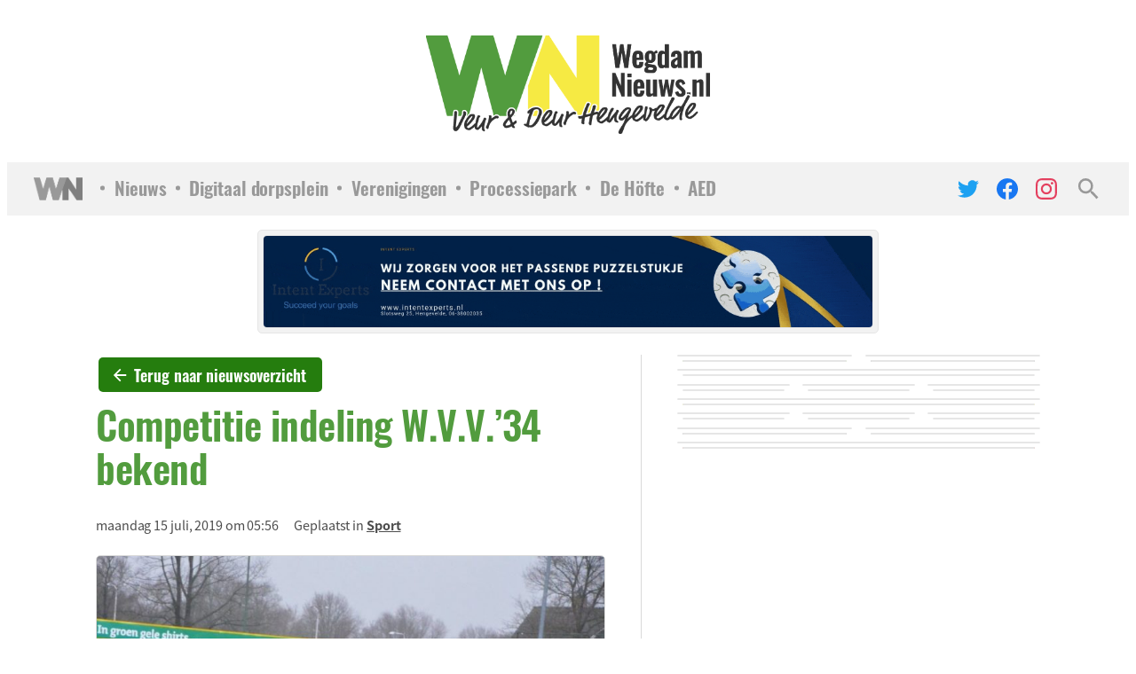

--- FILE ---
content_type: text/html; charset=UTF-8
request_url: https://wegdamnieuws.nl/sport/competitie-indeling-w-v-v-34-bekend/
body_size: 31481
content:
    <!doctype html>
<html lang="nl">
    <head><meta charset="UTF-8"><script>if(navigator.userAgent.match(/MSIE|Internet Explorer/i)||navigator.userAgent.match(/Trident\/7\..*?rv:11/i)){var href=document.location.href;if(!href.match(/[?&]nowprocket/)){if(href.indexOf("?")==-1){if(href.indexOf("#")==-1){document.location.href=href+"?nowprocket=1"}else{document.location.href=href.replace("#","?nowprocket=1#")}}else{if(href.indexOf("#")==-1){document.location.href=href+"&nowprocket=1"}else{document.location.href=href.replace("#","&nowprocket=1#")}}}}</script><script>(()=>{class RocketLazyLoadScripts{constructor(){this.v="2.0.4",this.userEvents=["keydown","keyup","mousedown","mouseup","mousemove","mouseover","mouseout","touchmove","touchstart","touchend","touchcancel","wheel","click","dblclick","input"],this.attributeEvents=["onblur","onclick","oncontextmenu","ondblclick","onfocus","onmousedown","onmouseenter","onmouseleave","onmousemove","onmouseout","onmouseover","onmouseup","onmousewheel","onscroll","onsubmit"]}async t(){this.i(),this.o(),/iP(ad|hone)/.test(navigator.userAgent)&&this.h(),this.u(),this.l(this),this.m(),this.k(this),this.p(this),this._(),await Promise.all([this.R(),this.L()]),this.lastBreath=Date.now(),this.S(this),this.P(),this.D(),this.O(),this.M(),await this.C(this.delayedScripts.normal),await this.C(this.delayedScripts.defer),await this.C(this.delayedScripts.async),await this.T(),await this.F(),await this.j(),await this.A(),window.dispatchEvent(new Event("rocket-allScriptsLoaded")),this.everythingLoaded=!0,this.lastTouchEnd&&await new Promise(t=>setTimeout(t,500-Date.now()+this.lastTouchEnd)),this.I(),this.H(),this.U(),this.W()}i(){this.CSPIssue=sessionStorage.getItem("rocketCSPIssue"),document.addEventListener("securitypolicyviolation",t=>{this.CSPIssue||"script-src-elem"!==t.violatedDirective||"data"!==t.blockedURI||(this.CSPIssue=!0,sessionStorage.setItem("rocketCSPIssue",!0))},{isRocket:!0})}o(){window.addEventListener("pageshow",t=>{this.persisted=t.persisted,this.realWindowLoadedFired=!0},{isRocket:!0}),window.addEventListener("pagehide",()=>{this.onFirstUserAction=null},{isRocket:!0})}h(){let t;function e(e){t=e}window.addEventListener("touchstart",e,{isRocket:!0}),window.addEventListener("touchend",function i(o){o.changedTouches[0]&&t.changedTouches[0]&&Math.abs(o.changedTouches[0].pageX-t.changedTouches[0].pageX)<10&&Math.abs(o.changedTouches[0].pageY-t.changedTouches[0].pageY)<10&&o.timeStamp-t.timeStamp<200&&(window.removeEventListener("touchstart",e,{isRocket:!0}),window.removeEventListener("touchend",i,{isRocket:!0}),"INPUT"===o.target.tagName&&"text"===o.target.type||(o.target.dispatchEvent(new TouchEvent("touchend",{target:o.target,bubbles:!0})),o.target.dispatchEvent(new MouseEvent("mouseover",{target:o.target,bubbles:!0})),o.target.dispatchEvent(new PointerEvent("click",{target:o.target,bubbles:!0,cancelable:!0,detail:1,clientX:o.changedTouches[0].clientX,clientY:o.changedTouches[0].clientY})),event.preventDefault()))},{isRocket:!0})}q(t){this.userActionTriggered||("mousemove"!==t.type||this.firstMousemoveIgnored?"keyup"===t.type||"mouseover"===t.type||"mouseout"===t.type||(this.userActionTriggered=!0,this.onFirstUserAction&&this.onFirstUserAction()):this.firstMousemoveIgnored=!0),"click"===t.type&&t.preventDefault(),t.stopPropagation(),t.stopImmediatePropagation(),"touchstart"===this.lastEvent&&"touchend"===t.type&&(this.lastTouchEnd=Date.now()),"click"===t.type&&(this.lastTouchEnd=0),this.lastEvent=t.type,t.composedPath&&t.composedPath()[0].getRootNode()instanceof ShadowRoot&&(t.rocketTarget=t.composedPath()[0]),this.savedUserEvents.push(t)}u(){this.savedUserEvents=[],this.userEventHandler=this.q.bind(this),this.userEvents.forEach(t=>window.addEventListener(t,this.userEventHandler,{passive:!1,isRocket:!0})),document.addEventListener("visibilitychange",this.userEventHandler,{isRocket:!0})}U(){this.userEvents.forEach(t=>window.removeEventListener(t,this.userEventHandler,{passive:!1,isRocket:!0})),document.removeEventListener("visibilitychange",this.userEventHandler,{isRocket:!0}),this.savedUserEvents.forEach(t=>{(t.rocketTarget||t.target).dispatchEvent(new window[t.constructor.name](t.type,t))})}m(){const t="return false",e=Array.from(this.attributeEvents,t=>"data-rocket-"+t),i="["+this.attributeEvents.join("],[")+"]",o="[data-rocket-"+this.attributeEvents.join("],[data-rocket-")+"]",s=(e,i,o)=>{o&&o!==t&&(e.setAttribute("data-rocket-"+i,o),e["rocket"+i]=new Function("event",o),e.setAttribute(i,t))};new MutationObserver(t=>{for(const n of t)"attributes"===n.type&&(n.attributeName.startsWith("data-rocket-")||this.everythingLoaded?n.attributeName.startsWith("data-rocket-")&&this.everythingLoaded&&this.N(n.target,n.attributeName.substring(12)):s(n.target,n.attributeName,n.target.getAttribute(n.attributeName))),"childList"===n.type&&n.addedNodes.forEach(t=>{if(t.nodeType===Node.ELEMENT_NODE)if(this.everythingLoaded)for(const i of[t,...t.querySelectorAll(o)])for(const t of i.getAttributeNames())e.includes(t)&&this.N(i,t.substring(12));else for(const e of[t,...t.querySelectorAll(i)])for(const t of e.getAttributeNames())this.attributeEvents.includes(t)&&s(e,t,e.getAttribute(t))})}).observe(document,{subtree:!0,childList:!0,attributeFilter:[...this.attributeEvents,...e]})}I(){this.attributeEvents.forEach(t=>{document.querySelectorAll("[data-rocket-"+t+"]").forEach(e=>{this.N(e,t)})})}N(t,e){const i=t.getAttribute("data-rocket-"+e);i&&(t.setAttribute(e,i),t.removeAttribute("data-rocket-"+e))}k(t){Object.defineProperty(HTMLElement.prototype,"onclick",{get(){return this.rocketonclick||null},set(e){this.rocketonclick=e,this.setAttribute(t.everythingLoaded?"onclick":"data-rocket-onclick","this.rocketonclick(event)")}})}S(t){function e(e,i){let o=e[i];e[i]=null,Object.defineProperty(e,i,{get:()=>o,set(s){t.everythingLoaded?o=s:e["rocket"+i]=o=s}})}e(document,"onreadystatechange"),e(window,"onload"),e(window,"onpageshow");try{Object.defineProperty(document,"readyState",{get:()=>t.rocketReadyState,set(e){t.rocketReadyState=e},configurable:!0}),document.readyState="loading"}catch(t){console.log("WPRocket DJE readyState conflict, bypassing")}}l(t){this.originalAddEventListener=EventTarget.prototype.addEventListener,this.originalRemoveEventListener=EventTarget.prototype.removeEventListener,this.savedEventListeners=[],EventTarget.prototype.addEventListener=function(e,i,o){o&&o.isRocket||!t.B(e,this)&&!t.userEvents.includes(e)||t.B(e,this)&&!t.userActionTriggered||e.startsWith("rocket-")||t.everythingLoaded?t.originalAddEventListener.call(this,e,i,o):(t.savedEventListeners.push({target:this,remove:!1,type:e,func:i,options:o}),"mouseenter"!==e&&"mouseleave"!==e||t.originalAddEventListener.call(this,e,t.savedUserEvents.push,o))},EventTarget.prototype.removeEventListener=function(e,i,o){o&&o.isRocket||!t.B(e,this)&&!t.userEvents.includes(e)||t.B(e,this)&&!t.userActionTriggered||e.startsWith("rocket-")||t.everythingLoaded?t.originalRemoveEventListener.call(this,e,i,o):t.savedEventListeners.push({target:this,remove:!0,type:e,func:i,options:o})}}J(t,e){this.savedEventListeners=this.savedEventListeners.filter(i=>{let o=i.type,s=i.target||window;return e!==o||t!==s||(this.B(o,s)&&(i.type="rocket-"+o),this.$(i),!1)})}H(){EventTarget.prototype.addEventListener=this.originalAddEventListener,EventTarget.prototype.removeEventListener=this.originalRemoveEventListener,this.savedEventListeners.forEach(t=>this.$(t))}$(t){t.remove?this.originalRemoveEventListener.call(t.target,t.type,t.func,t.options):this.originalAddEventListener.call(t.target,t.type,t.func,t.options)}p(t){let e;function i(e){return t.everythingLoaded?e:e.split(" ").map(t=>"load"===t||t.startsWith("load.")?"rocket-jquery-load":t).join(" ")}function o(o){function s(e){const s=o.fn[e];o.fn[e]=o.fn.init.prototype[e]=function(){return this[0]===window&&t.userActionTriggered&&("string"==typeof arguments[0]||arguments[0]instanceof String?arguments[0]=i(arguments[0]):"object"==typeof arguments[0]&&Object.keys(arguments[0]).forEach(t=>{const e=arguments[0][t];delete arguments[0][t],arguments[0][i(t)]=e})),s.apply(this,arguments),this}}if(o&&o.fn&&!t.allJQueries.includes(o)){const e={DOMContentLoaded:[],"rocket-DOMContentLoaded":[]};for(const t in e)document.addEventListener(t,()=>{e[t].forEach(t=>t())},{isRocket:!0});o.fn.ready=o.fn.init.prototype.ready=function(i){function s(){parseInt(o.fn.jquery)>2?setTimeout(()=>i.bind(document)(o)):i.bind(document)(o)}return"function"==typeof i&&(t.realDomReadyFired?!t.userActionTriggered||t.fauxDomReadyFired?s():e["rocket-DOMContentLoaded"].push(s):e.DOMContentLoaded.push(s)),o([])},s("on"),s("one"),s("off"),t.allJQueries.push(o)}e=o}t.allJQueries=[],o(window.jQuery),Object.defineProperty(window,"jQuery",{get:()=>e,set(t){o(t)}})}P(){const t=new Map;document.write=document.writeln=function(e){const i=document.currentScript,o=document.createRange(),s=i.parentElement;let n=t.get(i);void 0===n&&(n=i.nextSibling,t.set(i,n));const c=document.createDocumentFragment();o.setStart(c,0),c.appendChild(o.createContextualFragment(e)),s.insertBefore(c,n)}}async R(){return new Promise(t=>{this.userActionTriggered?t():this.onFirstUserAction=t})}async L(){return new Promise(t=>{document.addEventListener("DOMContentLoaded",()=>{this.realDomReadyFired=!0,t()},{isRocket:!0})})}async j(){return this.realWindowLoadedFired?Promise.resolve():new Promise(t=>{window.addEventListener("load",t,{isRocket:!0})})}M(){this.pendingScripts=[];this.scriptsMutationObserver=new MutationObserver(t=>{for(const e of t)e.addedNodes.forEach(t=>{"SCRIPT"!==t.tagName||t.noModule||t.isWPRocket||this.pendingScripts.push({script:t,promise:new Promise(e=>{const i=()=>{const i=this.pendingScripts.findIndex(e=>e.script===t);i>=0&&this.pendingScripts.splice(i,1),e()};t.addEventListener("load",i,{isRocket:!0}),t.addEventListener("error",i,{isRocket:!0}),setTimeout(i,1e3)})})})}),this.scriptsMutationObserver.observe(document,{childList:!0,subtree:!0})}async F(){await this.X(),this.pendingScripts.length?(await this.pendingScripts[0].promise,await this.F()):this.scriptsMutationObserver.disconnect()}D(){this.delayedScripts={normal:[],async:[],defer:[]},document.querySelectorAll("script[type$=rocketlazyloadscript]").forEach(t=>{t.hasAttribute("data-rocket-src")?t.hasAttribute("async")&&!1!==t.async?this.delayedScripts.async.push(t):t.hasAttribute("defer")&&!1!==t.defer||"module"===t.getAttribute("data-rocket-type")?this.delayedScripts.defer.push(t):this.delayedScripts.normal.push(t):this.delayedScripts.normal.push(t)})}async _(){await this.L();let t=[];document.querySelectorAll("script[type$=rocketlazyloadscript][data-rocket-src]").forEach(e=>{let i=e.getAttribute("data-rocket-src");if(i&&!i.startsWith("data:")){i.startsWith("//")&&(i=location.protocol+i);try{const o=new URL(i).origin;o!==location.origin&&t.push({src:o,crossOrigin:e.crossOrigin||"module"===e.getAttribute("data-rocket-type")})}catch(t){}}}),t=[...new Map(t.map(t=>[JSON.stringify(t),t])).values()],this.Y(t,"preconnect")}async G(t){if(await this.K(),!0!==t.noModule||!("noModule"in HTMLScriptElement.prototype))return new Promise(e=>{let i;function o(){(i||t).setAttribute("data-rocket-status","executed"),e()}try{if(navigator.userAgent.includes("Firefox/")||""===navigator.vendor||this.CSPIssue)i=document.createElement("script"),[...t.attributes].forEach(t=>{let e=t.nodeName;"type"!==e&&("data-rocket-type"===e&&(e="type"),"data-rocket-src"===e&&(e="src"),i.setAttribute(e,t.nodeValue))}),t.text&&(i.text=t.text),t.nonce&&(i.nonce=t.nonce),i.hasAttribute("src")?(i.addEventListener("load",o,{isRocket:!0}),i.addEventListener("error",()=>{i.setAttribute("data-rocket-status","failed-network"),e()},{isRocket:!0}),setTimeout(()=>{i.isConnected||e()},1)):(i.text=t.text,o()),i.isWPRocket=!0,t.parentNode.replaceChild(i,t);else{const i=t.getAttribute("data-rocket-type"),s=t.getAttribute("data-rocket-src");i?(t.type=i,t.removeAttribute("data-rocket-type")):t.removeAttribute("type"),t.addEventListener("load",o,{isRocket:!0}),t.addEventListener("error",i=>{this.CSPIssue&&i.target.src.startsWith("data:")?(console.log("WPRocket: CSP fallback activated"),t.removeAttribute("src"),this.G(t).then(e)):(t.setAttribute("data-rocket-status","failed-network"),e())},{isRocket:!0}),s?(t.fetchPriority="high",t.removeAttribute("data-rocket-src"),t.src=s):t.src="data:text/javascript;base64,"+window.btoa(unescape(encodeURIComponent(t.text)))}}catch(i){t.setAttribute("data-rocket-status","failed-transform"),e()}});t.setAttribute("data-rocket-status","skipped")}async C(t){const e=t.shift();return e?(e.isConnected&&await this.G(e),this.C(t)):Promise.resolve()}O(){this.Y([...this.delayedScripts.normal,...this.delayedScripts.defer,...this.delayedScripts.async],"preload")}Y(t,e){this.trash=this.trash||[];let i=!0;var o=document.createDocumentFragment();t.forEach(t=>{const s=t.getAttribute&&t.getAttribute("data-rocket-src")||t.src;if(s&&!s.startsWith("data:")){const n=document.createElement("link");n.href=s,n.rel=e,"preconnect"!==e&&(n.as="script",n.fetchPriority=i?"high":"low"),t.getAttribute&&"module"===t.getAttribute("data-rocket-type")&&(n.crossOrigin=!0),t.crossOrigin&&(n.crossOrigin=t.crossOrigin),t.integrity&&(n.integrity=t.integrity),t.nonce&&(n.nonce=t.nonce),o.appendChild(n),this.trash.push(n),i=!1}}),document.head.appendChild(o)}W(){this.trash.forEach(t=>t.remove())}async T(){try{document.readyState="interactive"}catch(t){}this.fauxDomReadyFired=!0;try{await this.K(),this.J(document,"readystatechange"),document.dispatchEvent(new Event("rocket-readystatechange")),await this.K(),document.rocketonreadystatechange&&document.rocketonreadystatechange(),await this.K(),this.J(document,"DOMContentLoaded"),document.dispatchEvent(new Event("rocket-DOMContentLoaded")),await this.K(),this.J(window,"DOMContentLoaded"),window.dispatchEvent(new Event("rocket-DOMContentLoaded"))}catch(t){console.error(t)}}async A(){try{document.readyState="complete"}catch(t){}try{await this.K(),this.J(document,"readystatechange"),document.dispatchEvent(new Event("rocket-readystatechange")),await this.K(),document.rocketonreadystatechange&&document.rocketonreadystatechange(),await this.K(),this.J(window,"load"),window.dispatchEvent(new Event("rocket-load")),await this.K(),window.rocketonload&&window.rocketonload(),await this.K(),this.allJQueries.forEach(t=>t(window).trigger("rocket-jquery-load")),await this.K(),this.J(window,"pageshow");const t=new Event("rocket-pageshow");t.persisted=this.persisted,window.dispatchEvent(t),await this.K(),window.rocketonpageshow&&window.rocketonpageshow({persisted:this.persisted})}catch(t){console.error(t)}}async K(){Date.now()-this.lastBreath>45&&(await this.X(),this.lastBreath=Date.now())}async X(){return document.hidden?new Promise(t=>setTimeout(t)):new Promise(t=>requestAnimationFrame(t))}B(t,e){return e===document&&"readystatechange"===t||(e===document&&"DOMContentLoaded"===t||(e===window&&"DOMContentLoaded"===t||(e===window&&"load"===t||e===window&&"pageshow"===t)))}static run(){(new RocketLazyLoadScripts).t()}}RocketLazyLoadScripts.run()})();</script>
        
        <meta name="viewport" content="width=device-width, initial-scale=1">
        <link rel="profile" href="https://gmpg.org/xfn/11">

		<meta name='robots' content='index, follow, max-image-preview:large, max-snippet:-1, max-video-preview:-1' />

	<!-- This site is optimized with the Yoast SEO plugin v26.7 - https://yoast.com/wordpress/plugins/seo/ -->
	<title>Competitie indeling W.V.V.’34 bekend - WegdamNieuws</title>
	<link rel="canonical" href="https://wegdamnieuws.nl/sport/competitie-indeling-w-v-v-34-bekend/" />
	<meta property="og:locale" content="nl_NL" />
	<meta property="og:type" content="article" />
	<meta property="og:title" content="Competitie indeling W.V.V.’34 bekend - WegdamNieuws" />
	<meta property="og:url" content="https://wegdamnieuws.nl/sport/competitie-indeling-w-v-v-34-bekend/" />
	<meta property="og:site_name" content="WegdamNieuws" />
	<meta property="article:publisher" content="https://www.facebook.com/wegdamnieuws" />
	<meta property="article:published_time" content="2019-07-15T03:56:28+00:00" />
	<meta property="article:modified_time" content="2021-03-01T14:27:13+00:00" />
	<meta property="og:image" content="https://wegdamnieuws.nl/wp-content/uploads/2019/07/82780f0c77b367d8a98fecf6af0ea5cb.jpg" />
	<meta property="og:image:width" content="1030" />
	<meta property="og:image:height" content="700" />
	<meta property="og:image:type" content="image/jpeg" />
	<meta name="author" content="Raymond Wegdam" />
	<meta name="twitter:card" content="summary_large_image" />
	<meta name="twitter:creator" content="@wegdamnieuws" />
	<meta name="twitter:site" content="@wegdamnieuws" />
	<script type="application/ld+json" class="yoast-schema-graph">{"@context":"https://schema.org","@graph":[{"@type":"NewsArticle","@id":"https://wegdamnieuws.nl/sport/competitie-indeling-w-v-v-34-bekend/#article","isPartOf":{"@id":"https://wegdamnieuws.nl/sport/competitie-indeling-w-v-v-34-bekend/"},"author":{"name":"Raymond Wegdam","@id":"https://wegdamnieuws.nl/#/schema/person/c7629a91a79afd740fd709ec08b80d7e"},"headline":"Competitie indeling W.V.V.’34 bekend","datePublished":"2019-07-15T03:56:28+00:00","dateModified":"2021-03-01T14:27:13+00:00","mainEntityOfPage":{"@id":"https://wegdamnieuws.nl/sport/competitie-indeling-w-v-v-34-bekend/"},"wordCount":6,"publisher":{"@id":"https://wegdamnieuws.nl/#organization"},"image":{"@id":"https://wegdamnieuws.nl/sport/competitie-indeling-w-v-v-34-bekend/#primaryimage"},"thumbnailUrl":"https://cdn.wegdamnieuws.nl/wp-content/uploads/2019/07/12185512/82780f0c77b367d8a98fecf6af0ea5cb.jpg","articleSection":["Sport"],"inLanguage":"nl-NL"},{"@type":"WebPage","@id":"https://wegdamnieuws.nl/sport/competitie-indeling-w-v-v-34-bekend/","url":"https://wegdamnieuws.nl/sport/competitie-indeling-w-v-v-34-bekend/","name":"Competitie indeling W.V.V.’34 bekend - WegdamNieuws","isPartOf":{"@id":"https://wegdamnieuws.nl/#website"},"primaryImageOfPage":{"@id":"https://wegdamnieuws.nl/sport/competitie-indeling-w-v-v-34-bekend/#primaryimage"},"image":{"@id":"https://wegdamnieuws.nl/sport/competitie-indeling-w-v-v-34-bekend/#primaryimage"},"thumbnailUrl":"https://cdn.wegdamnieuws.nl/wp-content/uploads/2019/07/12185512/82780f0c77b367d8a98fecf6af0ea5cb.jpg","datePublished":"2019-07-15T03:56:28+00:00","dateModified":"2021-03-01T14:27:13+00:00","breadcrumb":{"@id":"https://wegdamnieuws.nl/sport/competitie-indeling-w-v-v-34-bekend/#breadcrumb"},"inLanguage":"nl-NL","potentialAction":[{"@type":"ReadAction","target":["https://wegdamnieuws.nl/sport/competitie-indeling-w-v-v-34-bekend/"]}]},{"@type":"ImageObject","inLanguage":"nl-NL","@id":"https://wegdamnieuws.nl/sport/competitie-indeling-w-v-v-34-bekend/#primaryimage","url":"https://cdn.wegdamnieuws.nl/wp-content/uploads/2019/07/12185512/82780f0c77b367d8a98fecf6af0ea5cb.jpg","contentUrl":"https://cdn.wegdamnieuws.nl/wp-content/uploads/2019/07/12185512/82780f0c77b367d8a98fecf6af0ea5cb.jpg","width":1030,"height":700},{"@type":"BreadcrumbList","@id":"https://wegdamnieuws.nl/sport/competitie-indeling-w-v-v-34-bekend/#breadcrumb","itemListElement":[{"@type":"ListItem","position":1,"name":"Home","item":"https://wegdamnieuws.nl/"},{"@type":"ListItem","position":2,"name":"Competitie indeling W.V.V.’34 bekend"}]},{"@type":"WebSite","@id":"https://wegdamnieuws.nl/#website","url":"https://wegdamnieuws.nl/","name":"WegdamNieuws","description":"Veur &amp; Deur Hengevelde","publisher":{"@id":"https://wegdamnieuws.nl/#organization"},"potentialAction":[{"@type":"SearchAction","target":{"@type":"EntryPoint","urlTemplate":"https://wegdamnieuws.nl/?s={search_term_string}"},"query-input":{"@type":"PropertyValueSpecification","valueRequired":true,"valueName":"search_term_string"}}],"inLanguage":"nl-NL"},{"@type":"Organization","@id":"https://wegdamnieuws.nl/#organization","name":"WegdamNieuws","url":"https://wegdamnieuws.nl/","logo":{"@type":"ImageObject","inLanguage":"nl-NL","@id":"https://wegdamnieuws.nl/#/schema/logo/image/","url":"https://cdn.wegdamnieuws.nl/wp-content/uploads/2025/12/17074818/Logo-WegdamNieuws.png","contentUrl":"https://cdn.wegdamnieuws.nl/wp-content/uploads/2025/12/17074818/Logo-WegdamNieuws.png","width":500,"height":173,"caption":"WegdamNieuws"},"image":{"@id":"https://wegdamnieuws.nl/#/schema/logo/image/"},"sameAs":["https://www.facebook.com/wegdamnieuws","https://x.com/wegdamnieuws","https://www.instagram.com/wegdamnieuws/"]},{"@type":"Person","@id":"https://wegdamnieuws.nl/#/schema/person/c7629a91a79afd740fd709ec08b80d7e","name":"Raymond Wegdam","image":{"@type":"ImageObject","inLanguage":"nl-NL","@id":"https://wegdamnieuws.nl/#/schema/person/image/","url":"https://secure.gravatar.com/avatar/723a50e5a9e4d291d97ea0fd9a886254345492b4f6f949317059f30df3a57903?s=96&d=mm&r=g","contentUrl":"https://secure.gravatar.com/avatar/723a50e5a9e4d291d97ea0fd9a886254345492b4f6f949317059f30df3a57903?s=96&d=mm&r=g","caption":"Raymond Wegdam"}}]}</script>
	<!-- / Yoast SEO plugin. -->



<link rel="alternate" title="oEmbed (JSON)" type="application/json+oembed" href="https://wegdamnieuws.nl/wp-json/oembed/1.0/embed?url=https%3A%2F%2Fwegdamnieuws.nl%2Fsport%2Fcompetitie-indeling-w-v-v-34-bekend%2F" />
<link rel="alternate" title="oEmbed (XML)" type="text/xml+oembed" href="https://wegdamnieuws.nl/wp-json/oembed/1.0/embed?url=https%3A%2F%2Fwegdamnieuws.nl%2Fsport%2Fcompetitie-indeling-w-v-v-34-bekend%2F&#038;format=xml" />
<style id='wp-img-auto-sizes-contain-inline-css'>
img:is([sizes=auto i],[sizes^="auto," i]){contain-intrinsic-size:3000px 1500px}
/*# sourceURL=wp-img-auto-sizes-contain-inline-css */
</style>
<style id='wp-emoji-styles-inline-css'>

	img.wp-smiley, img.emoji {
		display: inline !important;
		border: none !important;
		box-shadow: none !important;
		height: 1em !important;
		width: 1em !important;
		margin: 0 0.07em !important;
		vertical-align: -0.1em !important;
		background: none !important;
		padding: 0 !important;
	}
/*# sourceURL=wp-emoji-styles-inline-css */
</style>
<style id='wp-block-library-inline-css'>
:root{--wp-block-synced-color:#7a00df;--wp-block-synced-color--rgb:122,0,223;--wp-bound-block-color:var(--wp-block-synced-color);--wp-editor-canvas-background:#ddd;--wp-admin-theme-color:#007cba;--wp-admin-theme-color--rgb:0,124,186;--wp-admin-theme-color-darker-10:#006ba1;--wp-admin-theme-color-darker-10--rgb:0,107,160.5;--wp-admin-theme-color-darker-20:#005a87;--wp-admin-theme-color-darker-20--rgb:0,90,135;--wp-admin-border-width-focus:2px}@media (min-resolution:192dpi){:root{--wp-admin-border-width-focus:1.5px}}.wp-element-button{cursor:pointer}:root .has-very-light-gray-background-color{background-color:#eee}:root .has-very-dark-gray-background-color{background-color:#313131}:root .has-very-light-gray-color{color:#eee}:root .has-very-dark-gray-color{color:#313131}:root .has-vivid-green-cyan-to-vivid-cyan-blue-gradient-background{background:linear-gradient(135deg,#00d084,#0693e3)}:root .has-purple-crush-gradient-background{background:linear-gradient(135deg,#34e2e4,#4721fb 50%,#ab1dfe)}:root .has-hazy-dawn-gradient-background{background:linear-gradient(135deg,#faaca8,#dad0ec)}:root .has-subdued-olive-gradient-background{background:linear-gradient(135deg,#fafae1,#67a671)}:root .has-atomic-cream-gradient-background{background:linear-gradient(135deg,#fdd79a,#004a59)}:root .has-nightshade-gradient-background{background:linear-gradient(135deg,#330968,#31cdcf)}:root .has-midnight-gradient-background{background:linear-gradient(135deg,#020381,#2874fc)}:root{--wp--preset--font-size--normal:16px;--wp--preset--font-size--huge:42px}.has-regular-font-size{font-size:1em}.has-larger-font-size{font-size:2.625em}.has-normal-font-size{font-size:var(--wp--preset--font-size--normal)}.has-huge-font-size{font-size:var(--wp--preset--font-size--huge)}.has-text-align-center{text-align:center}.has-text-align-left{text-align:left}.has-text-align-right{text-align:right}.has-fit-text{white-space:nowrap!important}#end-resizable-editor-section{display:none}.aligncenter{clear:both}.items-justified-left{justify-content:flex-start}.items-justified-center{justify-content:center}.items-justified-right{justify-content:flex-end}.items-justified-space-between{justify-content:space-between}.screen-reader-text{border:0;clip-path:inset(50%);height:1px;margin:-1px;overflow:hidden;padding:0;position:absolute;width:1px;word-wrap:normal!important}.screen-reader-text:focus{background-color:#ddd;clip-path:none;color:#444;display:block;font-size:1em;height:auto;left:5px;line-height:normal;padding:15px 23px 14px;text-decoration:none;top:5px;width:auto;z-index:100000}html :where(.has-border-color){border-style:solid}html :where([style*=border-top-color]){border-top-style:solid}html :where([style*=border-right-color]){border-right-style:solid}html :where([style*=border-bottom-color]){border-bottom-style:solid}html :where([style*=border-left-color]){border-left-style:solid}html :where([style*=border-width]){border-style:solid}html :where([style*=border-top-width]){border-top-style:solid}html :where([style*=border-right-width]){border-right-style:solid}html :where([style*=border-bottom-width]){border-bottom-style:solid}html :where([style*=border-left-width]){border-left-style:solid}html :where(img[class*=wp-image-]){height:auto;max-width:100%}:where(figure){margin:0 0 1em}html :where(.is-position-sticky){--wp-admin--admin-bar--position-offset:var(--wp-admin--admin-bar--height,0px)}@media screen and (max-width:600px){html :where(.is-position-sticky){--wp-admin--admin-bar--position-offset:0px}}

/*# sourceURL=wp-block-library-inline-css */
</style><style id='global-styles-inline-css'>
:root{--wp--preset--aspect-ratio--square: 1;--wp--preset--aspect-ratio--4-3: 4/3;--wp--preset--aspect-ratio--3-4: 3/4;--wp--preset--aspect-ratio--3-2: 3/2;--wp--preset--aspect-ratio--2-3: 2/3;--wp--preset--aspect-ratio--16-9: 16/9;--wp--preset--aspect-ratio--9-16: 9/16;--wp--preset--color--black: #1A1A1A;--wp--preset--color--cyan-bluish-gray: #abb8c3;--wp--preset--color--white: #ffffff;--wp--preset--color--pale-pink: #f78da7;--wp--preset--color--vivid-red: #cf2e2e;--wp--preset--color--luminous-vivid-orange: #ff6900;--wp--preset--color--luminous-vivid-amber: #fcb900;--wp--preset--color--light-green-cyan: #7bdcb5;--wp--preset--color--vivid-green-cyan: #00d084;--wp--preset--color--pale-cyan-blue: #8ed1fc;--wp--preset--color--vivid-cyan-blue: #0693e3;--wp--preset--color--vivid-purple: #9b51e0;--wp--preset--color--base: #FFFFFF;--wp--preset--color--green: #529c3e;--wp--preset--color--yellow: #f6ea43;--wp--preset--gradient--vivid-cyan-blue-to-vivid-purple: linear-gradient(135deg,rgb(6,147,227) 0%,rgb(155,81,224) 100%);--wp--preset--gradient--light-green-cyan-to-vivid-green-cyan: linear-gradient(135deg,rgb(122,220,180) 0%,rgb(0,208,130) 100%);--wp--preset--gradient--luminous-vivid-amber-to-luminous-vivid-orange: linear-gradient(135deg,rgb(252,185,0) 0%,rgb(255,105,0) 100%);--wp--preset--gradient--luminous-vivid-orange-to-vivid-red: linear-gradient(135deg,rgb(255,105,0) 0%,rgb(207,46,46) 100%);--wp--preset--gradient--very-light-gray-to-cyan-bluish-gray: linear-gradient(135deg,rgb(238,238,238) 0%,rgb(169,184,195) 100%);--wp--preset--gradient--cool-to-warm-spectrum: linear-gradient(135deg,rgb(74,234,220) 0%,rgb(151,120,209) 20%,rgb(207,42,186) 40%,rgb(238,44,130) 60%,rgb(251,105,98) 80%,rgb(254,248,76) 100%);--wp--preset--gradient--blush-light-purple: linear-gradient(135deg,rgb(255,206,236) 0%,rgb(152,150,240) 100%);--wp--preset--gradient--blush-bordeaux: linear-gradient(135deg,rgb(254,205,165) 0%,rgb(254,45,45) 50%,rgb(107,0,62) 100%);--wp--preset--gradient--luminous-dusk: linear-gradient(135deg,rgb(255,203,112) 0%,rgb(199,81,192) 50%,rgb(65,88,208) 100%);--wp--preset--gradient--pale-ocean: linear-gradient(135deg,rgb(255,245,203) 0%,rgb(182,227,212) 50%,rgb(51,167,181) 100%);--wp--preset--gradient--electric-grass: linear-gradient(135deg,rgb(202,248,128) 0%,rgb(113,206,126) 100%);--wp--preset--gradient--midnight: linear-gradient(135deg,rgb(2,3,129) 0%,rgb(40,116,252) 100%);--wp--preset--font-size--small: 0.95rem;--wp--preset--font-size--medium: 1rem;--wp--preset--font-size--large: clamp(1.55rem, 1.55rem + ((1vw - 0.2rem) * 0.375), 1.85rem);--wp--preset--font-size--x-large: clamp(1.75rem, 1.75rem + ((1vw - 0.2rem) * 0.5), 2.15rem);--wp--preset--font-size--xx-large: clamp(1.95rem, 1.95rem + ((1vw - 0.2rem) * 1.313), 3rem);--wp--preset--font-family--oswald: Oswald, sans-serif;--wp--preset--font-family--noto-sans-jp: Noto Sans JP, sans-serif;--wp--preset--spacing--20: 0.44rem;--wp--preset--spacing--30: 0.67rem;--wp--preset--spacing--40: 1rem;--wp--preset--spacing--50: 1.5rem;--wp--preset--spacing--60: 2.25rem;--wp--preset--spacing--70: 3.38rem;--wp--preset--spacing--80: 5.06rem;--wp--preset--shadow--natural: 6px 6px 9px rgba(0, 0, 0, 0.2);--wp--preset--shadow--deep: 12px 12px 50px rgba(0, 0, 0, 0.4);--wp--preset--shadow--sharp: 6px 6px 0px rgba(0, 0, 0, 0.2);--wp--preset--shadow--outlined: 6px 6px 0px -3px rgb(255, 255, 255), 6px 6px rgb(0, 0, 0);--wp--preset--shadow--crisp: 6px 6px 0px rgb(0, 0, 0);}:root { --wp--style--global--content-size: 720px;--wp--style--global--wide-size: 720px; }:where(body) { margin: 0; }.wp-site-blocks > .alignleft { float: left; margin-right: 2em; }.wp-site-blocks > .alignright { float: right; margin-left: 2em; }.wp-site-blocks > .aligncenter { justify-content: center; margin-left: auto; margin-right: auto; }:where(.wp-site-blocks) > * { margin-block-start: 1rem; margin-block-end: 0; }:where(.wp-site-blocks) > :first-child { margin-block-start: 0; }:where(.wp-site-blocks) > :last-child { margin-block-end: 0; }:root { --wp--style--block-gap: 1rem; }:root :where(.is-layout-flow) > :first-child{margin-block-start: 0;}:root :where(.is-layout-flow) > :last-child{margin-block-end: 0;}:root :where(.is-layout-flow) > *{margin-block-start: 1rem;margin-block-end: 0;}:root :where(.is-layout-constrained) > :first-child{margin-block-start: 0;}:root :where(.is-layout-constrained) > :last-child{margin-block-end: 0;}:root :where(.is-layout-constrained) > *{margin-block-start: 1rem;margin-block-end: 0;}:root :where(.is-layout-flex){gap: 1rem;}:root :where(.is-layout-grid){gap: 1rem;}.is-layout-flow > .alignleft{float: left;margin-inline-start: 0;margin-inline-end: 2em;}.is-layout-flow > .alignright{float: right;margin-inline-start: 2em;margin-inline-end: 0;}.is-layout-flow > .aligncenter{margin-left: auto !important;margin-right: auto !important;}.is-layout-constrained > .alignleft{float: left;margin-inline-start: 0;margin-inline-end: 2em;}.is-layout-constrained > .alignright{float: right;margin-inline-start: 2em;margin-inline-end: 0;}.is-layout-constrained > .aligncenter{margin-left: auto !important;margin-right: auto !important;}.is-layout-constrained > :where(:not(.alignleft):not(.alignright):not(.alignfull)){max-width: var(--wp--style--global--content-size);margin-left: auto !important;margin-right: auto !important;}.is-layout-constrained > .alignwide{max-width: var(--wp--style--global--wide-size);}body .is-layout-flex{display: flex;}.is-layout-flex{flex-wrap: wrap;align-items: center;}.is-layout-flex > :is(*, div){margin: 0;}body .is-layout-grid{display: grid;}.is-layout-grid > :is(*, div){margin: 0;}body{background-color: var(--wp--preset--color--base);color: var(--wp--preset--color--contrast);font-family: var(--wp--preset--font-family--noto-sans-jp);font-size: var(--wp--preset--font-size--medium);font-weight: 400;letter-spacing: -0.1px;line-height: 1.4;padding-top: 0px;padding-right: 0px;padding-bottom: 0px;padding-left: 0px;}a:where(:not(.wp-element-button)){color: currentColor;text-decoration: underline;}:root :where(a:where(:not(.wp-element-button)):hover){text-decoration: none;}h1, h2, h3, h4, h5, h6{font-weight: 400;letter-spacing: -0.35px;line-height: 1.125;}h1{color: var(--wp--preset--color--green);font-family: var(--wp--preset--font-family--oswald);font-size: var(--wp--preset--font-size--xx-large);font-weight: 700;letter-spacing: -0.5px;margin-top: 0.55rem;}h2{font-family: var(--wp--preset--font-family--oswald);font-size: var(--wp--preset--font-size--x-large);font-weight: 700;letter-spacing: -0.5px;}h3{font-family: var(--wp--preset--font-family--oswald);font-size: var(--wp--preset--font-size--large);font-weight: 700;letter-spacing: -0.5px;}h4{font-family: var(--wp--preset--font-family--oswald);font-size: var(--wp--preset--font-size--medium);font-weight: 700;letter-spacing: -0.5px;}h5{font-family: var(--wp--preset--font-family--oswald);font-size: var(--wp--preset--font-size--small);font-weight: 700;text-transform: uppercase;}h6{font-family: var(--wp--preset--font-family--oswald);font-size: var(--wp--preset--font-size--small);font-weight: 700;text-transform: uppercase;}:root :where(.wp-element-button, .wp-block-button__link){background-color: #32373c;border-width: 0;color: #fff;font-family: inherit;font-size: inherit;font-style: inherit;font-weight: inherit;letter-spacing: inherit;line-height: inherit;padding-top: calc(0.667em + 2px);padding-right: calc(1.333em + 2px);padding-bottom: calc(0.667em + 2px);padding-left: calc(1.333em + 2px);text-decoration: none;text-transform: inherit;}.has-black-color{color: var(--wp--preset--color--black) !important;}.has-cyan-bluish-gray-color{color: var(--wp--preset--color--cyan-bluish-gray) !important;}.has-white-color{color: var(--wp--preset--color--white) !important;}.has-pale-pink-color{color: var(--wp--preset--color--pale-pink) !important;}.has-vivid-red-color{color: var(--wp--preset--color--vivid-red) !important;}.has-luminous-vivid-orange-color{color: var(--wp--preset--color--luminous-vivid-orange) !important;}.has-luminous-vivid-amber-color{color: var(--wp--preset--color--luminous-vivid-amber) !important;}.has-light-green-cyan-color{color: var(--wp--preset--color--light-green-cyan) !important;}.has-vivid-green-cyan-color{color: var(--wp--preset--color--vivid-green-cyan) !important;}.has-pale-cyan-blue-color{color: var(--wp--preset--color--pale-cyan-blue) !important;}.has-vivid-cyan-blue-color{color: var(--wp--preset--color--vivid-cyan-blue) !important;}.has-vivid-purple-color{color: var(--wp--preset--color--vivid-purple) !important;}.has-base-color{color: var(--wp--preset--color--base) !important;}.has-green-color{color: var(--wp--preset--color--green) !important;}.has-yellow-color{color: var(--wp--preset--color--yellow) !important;}.has-black-background-color{background-color: var(--wp--preset--color--black) !important;}.has-cyan-bluish-gray-background-color{background-color: var(--wp--preset--color--cyan-bluish-gray) !important;}.has-white-background-color{background-color: var(--wp--preset--color--white) !important;}.has-pale-pink-background-color{background-color: var(--wp--preset--color--pale-pink) !important;}.has-vivid-red-background-color{background-color: var(--wp--preset--color--vivid-red) !important;}.has-luminous-vivid-orange-background-color{background-color: var(--wp--preset--color--luminous-vivid-orange) !important;}.has-luminous-vivid-amber-background-color{background-color: var(--wp--preset--color--luminous-vivid-amber) !important;}.has-light-green-cyan-background-color{background-color: var(--wp--preset--color--light-green-cyan) !important;}.has-vivid-green-cyan-background-color{background-color: var(--wp--preset--color--vivid-green-cyan) !important;}.has-pale-cyan-blue-background-color{background-color: var(--wp--preset--color--pale-cyan-blue) !important;}.has-vivid-cyan-blue-background-color{background-color: var(--wp--preset--color--vivid-cyan-blue) !important;}.has-vivid-purple-background-color{background-color: var(--wp--preset--color--vivid-purple) !important;}.has-base-background-color{background-color: var(--wp--preset--color--base) !important;}.has-green-background-color{background-color: var(--wp--preset--color--green) !important;}.has-yellow-background-color{background-color: var(--wp--preset--color--yellow) !important;}.has-black-border-color{border-color: var(--wp--preset--color--black) !important;}.has-cyan-bluish-gray-border-color{border-color: var(--wp--preset--color--cyan-bluish-gray) !important;}.has-white-border-color{border-color: var(--wp--preset--color--white) !important;}.has-pale-pink-border-color{border-color: var(--wp--preset--color--pale-pink) !important;}.has-vivid-red-border-color{border-color: var(--wp--preset--color--vivid-red) !important;}.has-luminous-vivid-orange-border-color{border-color: var(--wp--preset--color--luminous-vivid-orange) !important;}.has-luminous-vivid-amber-border-color{border-color: var(--wp--preset--color--luminous-vivid-amber) !important;}.has-light-green-cyan-border-color{border-color: var(--wp--preset--color--light-green-cyan) !important;}.has-vivid-green-cyan-border-color{border-color: var(--wp--preset--color--vivid-green-cyan) !important;}.has-pale-cyan-blue-border-color{border-color: var(--wp--preset--color--pale-cyan-blue) !important;}.has-vivid-cyan-blue-border-color{border-color: var(--wp--preset--color--vivid-cyan-blue) !important;}.has-vivid-purple-border-color{border-color: var(--wp--preset--color--vivid-purple) !important;}.has-base-border-color{border-color: var(--wp--preset--color--base) !important;}.has-green-border-color{border-color: var(--wp--preset--color--green) !important;}.has-yellow-border-color{border-color: var(--wp--preset--color--yellow) !important;}.has-vivid-cyan-blue-to-vivid-purple-gradient-background{background: var(--wp--preset--gradient--vivid-cyan-blue-to-vivid-purple) !important;}.has-light-green-cyan-to-vivid-green-cyan-gradient-background{background: var(--wp--preset--gradient--light-green-cyan-to-vivid-green-cyan) !important;}.has-luminous-vivid-amber-to-luminous-vivid-orange-gradient-background{background: var(--wp--preset--gradient--luminous-vivid-amber-to-luminous-vivid-orange) !important;}.has-luminous-vivid-orange-to-vivid-red-gradient-background{background: var(--wp--preset--gradient--luminous-vivid-orange-to-vivid-red) !important;}.has-very-light-gray-to-cyan-bluish-gray-gradient-background{background: var(--wp--preset--gradient--very-light-gray-to-cyan-bluish-gray) !important;}.has-cool-to-warm-spectrum-gradient-background{background: var(--wp--preset--gradient--cool-to-warm-spectrum) !important;}.has-blush-light-purple-gradient-background{background: var(--wp--preset--gradient--blush-light-purple) !important;}.has-blush-bordeaux-gradient-background{background: var(--wp--preset--gradient--blush-bordeaux) !important;}.has-luminous-dusk-gradient-background{background: var(--wp--preset--gradient--luminous-dusk) !important;}.has-pale-ocean-gradient-background{background: var(--wp--preset--gradient--pale-ocean) !important;}.has-electric-grass-gradient-background{background: var(--wp--preset--gradient--electric-grass) !important;}.has-midnight-gradient-background{background: var(--wp--preset--gradient--midnight) !important;}.has-small-font-size{font-size: var(--wp--preset--font-size--small) !important;}.has-medium-font-size{font-size: var(--wp--preset--font-size--medium) !important;}.has-large-font-size{font-size: var(--wp--preset--font-size--large) !important;}.has-x-large-font-size{font-size: var(--wp--preset--font-size--x-large) !important;}.has-xx-large-font-size{font-size: var(--wp--preset--font-size--xx-large) !important;}.has-oswald-font-family{font-family: var(--wp--preset--font-family--oswald) !important;}.has-noto-sans-jp-font-family{font-family: var(--wp--preset--font-family--noto-sans-jp) !important;}
/*# sourceURL=global-styles-inline-css */
</style>

<link data-minify="1" rel='stylesheet' id='wegdamnieuws-style-css' href='https://wegdamnieuws.nl/wp-content/cache/min/1/wp-content/themes/wegdamnieuws/assets/css/style.css?ver=1765205609' media='all' />
<link data-minify="1" rel='stylesheet' id='fancybox-css' href='https://wegdamnieuws.nl/wp-content/cache/min/1/wp-content/themes/wegdamnieuws/vendor/fancybox.css?ver=1765205609' media='all' />
<script type="rocketlazyloadscript" data-rocket-src="https://wegdamnieuws.nl/wp-includes/js/jquery/jquery.min.js?ver=3.7.1" id="jquery-core-js" data-rocket-defer defer></script>
<script type="rocketlazyloadscript" data-rocket-src="https://wegdamnieuws.nl/wp-includes/js/jquery/jquery-migrate.min.js?ver=3.4.1" id="jquery-migrate-js" data-rocket-defer defer></script>
<link rel="https://api.w.org/" href="https://wegdamnieuws.nl/wp-json/" /><link rel="alternate" title="JSON" type="application/json" href="https://wegdamnieuws.nl/wp-json/wp/v2/posts/28352" /><!-- Generated by Jetpack Social -->
<meta property="og:title" content="Competitie indeling W.V.V.’34 bekend">
<meta property="og:url" content="https://wegdamnieuws.nl/sport/competitie-indeling-w-v-v-34-bekend/">
<meta property="og:description" content="Bezoek het bericht voor meer.">
<meta property="og:image" content="https://cdn.wegdamnieuws.nl/wp-content/uploads/2019/07/12185512/82780f0c77b367d8a98fecf6af0ea5cb.jpg">
<meta property="og:image:width" content="1030">
<meta property="og:image:height" content="700">
<meta name="twitter:image" content="https://cdn.wegdamnieuws.nl/wp-content/uploads/2019/07/12185512/82780f0c77b367d8a98fecf6af0ea5cb.jpg">
<meta name="twitter:card" content="summary_large_image">
<!-- / Jetpack Social -->
<style class='wp-fonts-local'>
@font-face{font-family:Oswald;font-style:normal;font-weight:300;font-display:fallback;src:url('https://wegdamnieuws.nl/wp-content/themes/wegdamnieuws/assets/fonts/oswald-v40-latin-300.woff2') format('woff2');}
@font-face{font-family:Oswald;font-style:normal;font-weight:600;font-display:fallback;src:url('https://wegdamnieuws.nl/wp-content/themes/wegdamnieuws/assets/fonts/oswald-v40-latin-600.woff2') format('woff2');}
@font-face{font-family:"Noto Sans JP";font-style:normal;font-weight:400;font-display:fallback;src:url('https://wegdamnieuws.nl/wp-content/themes/wegdamnieuws/assets/fonts/noto-sans-jp-v36-latin-regular.woff2') format('woff2');}
@font-face{font-family:"Noto Sans JP";font-style:normal;font-weight:700;font-display:fallback;src:url('https://wegdamnieuws.nl/wp-content/themes/wegdamnieuws/assets/fonts/noto-sans-jp-v36-latin-700.woff2') format('woff2');}
</style>
<link rel="icon" href="https://cdn.wegdamnieuws.nl/wp-content/uploads/2022/12/20002206/wn-favicon-150x150.png" sizes="32x32" />
<link rel="icon" href="https://cdn.wegdamnieuws.nl/wp-content/uploads/2022/12/20002206/wn-favicon.png" sizes="192x192" />
<link rel="apple-touch-icon" href="https://cdn.wegdamnieuws.nl/wp-content/uploads/2022/12/20002206/wn-favicon.png" />
<meta name="msapplication-TileImage" content="https://cdn.wegdamnieuws.nl/wp-content/uploads/2022/12/20002206/wn-favicon.png" />
<noscript><style id="rocket-lazyload-nojs-css">.rll-youtube-player, [data-lazy-src]{display:none !important;}</style></noscript>
		            <meta name="description" content="Afgelopen weekend heeft de KNVB de indeling bekend gemaakt voor het eerste elftal van voetbalvereniging W.V.V.’34. Enkele opvallende namen zijn toeg..."/>
		
        <!-- Global site tag (gtag.js) - Google Analytics -->
        <script type="rocketlazyloadscript" async data-rocket-src="https://www.googletagmanager.com/gtag/js?id=G-JVBRB3103J"></script>
        <script type="rocketlazyloadscript">
          window.dataLayer = window.dataLayer || []

          function gtag () {
            dataLayer.push(arguments)
          }

          gtag('js', new Date())

          gtag('config', 'G-JVBRB3103J')
        </script>

    </head>

<body class="wp-singular post-template-default single single-post postid-28352 single-format-standard wp-embed-responsive wp-theme-wegdamnieuws">


<div data-rocket-location-hash="215402e2aeb106e7789ed8bc1629e333" class="sitewrap">

    <div data-rocket-location-hash="bb307a7d10bdaefcb121a3694fd5c8f4" class="wn-logo">
        <div data-rocket-location-hash="67de2ca979af37f78f6aaba5a792d502" class="image">
            <a href="https://wegdamnieuws.nl" aria-label="WegdamNieuws">
				<img width="500" height="173" src="data:image/svg+xml,%3Csvg%20xmlns='http://www.w3.org/2000/svg'%20viewBox='0%200%20500%20173'%3E%3C/svg%3E" class="attachment-large size-large" alt="" decoding="async" fetchpriority="high" data-lazy-srcset="https://cdn.wegdamnieuws.nl/wp-content/uploads/2021/02/13012705/Logo-WegdamNieuws.png 500w, https://cdn.wegdamnieuws.nl/wp-content/uploads/2021/02/13012705/Logo-WegdamNieuws-300x104.png 300w, https://cdn.wegdamnieuws.nl/wp-content/uploads/2021/02/13012705/Logo-WegdamNieuws-150x52.png 150w" data-lazy-sizes="(max-width: 500px) 100vw, 500px" data-lazy-src="https://cdn.wegdamnieuws.nl/wp-content/uploads/2021/02/13012705/Logo-WegdamNieuws.png" /><noscript><img width="500" height="173" src="https://cdn.wegdamnieuws.nl/wp-content/uploads/2021/02/13012705/Logo-WegdamNieuws.png" class="attachment-large size-large" alt="" decoding="async" fetchpriority="high" srcset="https://cdn.wegdamnieuws.nl/wp-content/uploads/2021/02/13012705/Logo-WegdamNieuws.png 500w, https://cdn.wegdamnieuws.nl/wp-content/uploads/2021/02/13012705/Logo-WegdamNieuws-300x104.png 300w, https://cdn.wegdamnieuws.nl/wp-content/uploads/2021/02/13012705/Logo-WegdamNieuws-150x52.png 150w" sizes="(max-width: 500px) 100vw, 500px" /></noscript>            </a>
        </div>
    </div>

    <header data-rocket-location-hash="70f92d5c44be8e4e945b4da809286359" class="main">

        <div data-rocket-location-hash="4d92970216d1bc1cf6839683f36917df" class="mainmenu">

            <div class="container">
                <div class="inner">

                    <a href="https://wegdamnieuws.nl" aria-label="WegdamNieuws" class="wn-icon">
						<img width="250" height="118" src="https://cdn.wegdamnieuws.nl/wp-content/uploads/2021/08/12151308/Icoon-WegdamNieuws.png" class="attachment-large size-large" alt="" loading="eager" decoding="async" srcset="https://cdn.wegdamnieuws.nl/wp-content/uploads/2021/08/12151308/Icoon-WegdamNieuws.png 250w, https://cdn.wegdamnieuws.nl/wp-content/uploads/2021/08/12151308/Icoon-WegdamNieuws-150x71.png 150w" sizes="(max-width: 250px) 100vw, 250px" />                    </a>

                    <div class="fadebefore"></div>

                    <div class="menu">
                        <div class="scroller">

							
                                <a class="item dot"  data-id="29" href="https://wegdamnieuws.nl/">
                                    <span class="text">Nieuws</span>
                                </a>

							
                                <a class="item dot" target="_blank" rel="noreferrer" data-id="79652" href="https://dorpsplein.samenhengevelde.nl/">
                                    <span class="text">Digitaal dorpsplein</span>
                                </a>

							
                                <a class="item dot"  data-id="79760" href="https://wegdamnieuws.nl/verenigingen/">
                                    <span class="text">Verenigingen</span>
                                </a>

							
                                <a class="item dot" target="_blank" rel="noreferrer" data-id="89183" href="https://processiepark.nl/">
                                    <span class="text">Processiepark</span>
                                </a>

							
                                <a class="item dot"  data-id="27" href="https://wegdamnieuws.nl/de-hofte/">
                                    <span class="text">De Höfte</span>
                                </a>

							
                                <a class="item dot" target="_blank" rel="noreferrer" data-id="687" href="http://www.hartvoorhengevelde.eu/">
                                    <span class="text">AED</span>
                                </a>

							
                        </div>
                    </div>

                    <div class="contact">
                        <strong>Tips en vragen</strong>
                        <a href="/cdn-cgi/l/email-protection#c2b0a7a6a3a1b6aba782b5a7a5a6a3afacaba7b7b5b1ecacae" class="color_green_contrast"><span class="__cf_email__" data-cfemail="d3a1b6b7b2b0a7bab693a4b6b4b7b2bebdbab6a6a4a0fdbdbf">[email&#160;protected]</span></a>
                    </div>

					
                        <div class="socials">
							                                <a class="icon twitter" target="_blank" rel="noreferrer" href="https://twitter.com/wegdamnieuws" aria-label="Twitter">
                                    <svg role="img" xmlns="http://www.w3.org/2000/svg" viewBox="0 0 24 24">
                                        <title>Twitter</title>
                                        <path d="M23.953 4.57a10 10 0 01-2.825.775 4.958 4.958 0 002.163-2.723c-.951.555-2.005.959-3.127 1.184a4.92 4.92 0 00-8.384 4.482C7.69 8.095 4.067 6.13 1.64 3.162a4.822 4.822 0 00-.666 2.475c0 1.71.87 3.213 2.188 4.096a4.904 4.904 0 01-2.228-.616v.06a4.923 4.923 0 003.946 4.827 4.996 4.996 0 01-2.212.085 4.936 4.936 0 004.604 3.417 9.867 9.867 0 01-6.102 2.105c-.39 0-.779-.023-1.17-.067a13.995 13.995 0 007.557 2.209c9.053 0 13.998-7.496 13.998-13.985 0-.21 0-.42-.015-.63A9.935 9.935 0 0024 4.59z"/>
                                    </svg>
                                </a>
							                                <a class="icon facebook" target="_blank" rel="noreferrer" href="https://www.facebook.com/wegdamnieuws" aria-label="Facebook">
                                    <svg role="img" xmlns="http://www.w3.org/2000/svg" viewBox="0 0 24 24">
                                        <title>Facebook</title>
                                        <path d="M24 12.073c0-6.627-5.373-12-12-12s-12 5.373-12 12c0 5.99 4.388 10.954 10.125 11.854v-8.385H7.078v-3.47h3.047V9.43c0-3.007 1.792-4.669 4.533-4.669 1.312 0 2.686.235 2.686.235v2.953H15.83c-1.491 0-1.956.925-1.956 1.874v2.25h3.328l-.532 3.47h-2.796v8.385C19.612 23.027 24 18.062 24 12.073z"/>
                                    </svg>
                                </a>
							                                <a class="icon instagram" target="_blank" rel="noreferrer" href="https://www.instagram.com/wegdamnieuws/" aria-label="Instagram">
                                    <svg role="img" xmlns="http://www.w3.org/2000/svg" viewBox="0 0 24 24">
                                        <title>Instagram</title>
                                        <path d="M12 0C8.74 0 8.333.015 7.053.072 5.775.132 4.905.333 4.14.63c-.789.306-1.459.717-2.126 1.384S.935 3.35.63 4.14C.333 4.905.131 5.775.072 7.053.012 8.333 0 8.74 0 12s.015 3.667.072 4.947c.06 1.277.261 2.148.558 2.913.306.788.717 1.459 1.384 2.126.667.666 1.336 1.079 2.126 1.384.766.296 1.636.499 2.913.558C8.333 23.988 8.74 24 12 24s3.667-.015 4.947-.072c1.277-.06 2.148-.262 2.913-.558.788-.306 1.459-.718 2.126-1.384.666-.667 1.079-1.335 1.384-2.126.296-.765.499-1.636.558-2.913.06-1.28.072-1.687.072-4.947s-.015-3.667-.072-4.947c-.06-1.277-.262-2.149-.558-2.913-.306-.789-.718-1.459-1.384-2.126C21.319 1.347 20.651.935 19.86.63c-.765-.297-1.636-.499-2.913-.558C15.667.012 15.26 0 12 0zm0 2.16c3.203 0 3.585.016 4.85.071 1.17.055 1.805.249 2.227.415.562.217.96.477 1.382.896.419.42.679.819.896 1.381.164.422.36 1.057.413 2.227.057 1.266.07 1.646.07 4.85s-.015 3.585-.074 4.85c-.061 1.17-.256 1.805-.421 2.227-.224.562-.479.96-.899 1.382-.419.419-.824.679-1.38.896-.42.164-1.065.36-2.235.413-1.274.057-1.649.07-4.859.07-3.211 0-3.586-.015-4.859-.074-1.171-.061-1.816-.256-2.236-.421-.569-.224-.96-.479-1.379-.899-.421-.419-.69-.824-.9-1.38-.165-.42-.359-1.065-.42-2.235-.045-1.26-.061-1.649-.061-4.844 0-3.196.016-3.586.061-4.861.061-1.17.255-1.814.42-2.234.21-.57.479-.96.9-1.381.419-.419.81-.689 1.379-.898.42-.166 1.051-.361 2.221-.421 1.275-.045 1.65-.06 4.859-.06l.045.03zm0 3.678c-3.405 0-6.162 2.76-6.162 6.162 0 3.405 2.76 6.162 6.162 6.162 3.405 0 6.162-2.76 6.162-6.162 0-3.405-2.76-6.162-6.162-6.162zM12 16c-2.21 0-4-1.79-4-4s1.79-4 4-4 4 1.79 4 4-1.79 4-4 4zm7.846-10.405c0 .795-.646 1.44-1.44 1.44-.795 0-1.44-.646-1.44-1.44 0-.794.646-1.439 1.44-1.439.793-.001 1.44.645 1.44 1.439z"/>
                                    </svg>
                                </a>
							                        </div>

					
                    <div class="fadeafter"></div>

                    <a href="https://wegdamnieuws.nl/zoeken/" class="search" aria-label="Zoeken">
						<svg viewBox="0 0 24 24">
	<path fill="currentColor" d="M9.5,3A6.5,6.5 0 0,1 16,9.5C16,11.11 15.41,12.59 14.44,13.73L14.71,14H15.5L20.5,19L19,20.5L14,15.5V14.71L13.73,14.44C12.59,15.41 11.11,16 9.5,16A6.5,6.5 0 0,1 3,9.5A6.5,6.5 0 0,1 9.5,3M9.5,5C7,5 5,7 5,9.5C5,12 7,14 9.5,14C12,14 14,12 14,9.5C14,7 12,5 9.5,5Z" />
</svg>                    </a>

                    <div class="dots-menu" onclick="openMenu();">
						<svg viewBox="0 0 24 24">
	<path fill="currentColor" d="M12,16A2,2 0 0,1 14,18A2,2 0 0,1 12,20A2,2 0 0,1 10,18A2,2 0 0,1 12,16M12,10A2,2 0 0,1 14,12A2,2 0 0,1 12,14A2,2 0 0,1 10,12A2,2 0 0,1 12,10M12,4A2,2 0 0,1 14,6A2,2 0 0,1 12,8A2,2 0 0,1 10,6A2,2 0 0,1 12,4Z" />
</svg>                    </div>

                </div>
            </div>
        </div>

    </header>

    <div data-rocket-location-hash="070003e9817c3d26adf40b8d10a2f9ba" class="header-spacer"></div>

    <div data-rocket-location-hash="4a0e64dfa20162d817573afaf69c4c6d" class="content">        <div data-rocket-location-hash="bac6140532e3e0cef7096448f1678797" class="fixed-ad-container">
            <div class="fixed-ad fixed-ad-single">
                <a href="https://intentexperts.nl/" target="_blank" class="image objectfitContain">
					<picture>

	        <source data-lazy-srcset="https://wegdamnieuws.nl/wp-content/uploads/2025/03/Intents-experts.gif" sizes="65vw"/>
	
	<img width="300" height="45" src="data:image/svg+xml,%3Csvg%20xmlns='http://www.w3.org/2000/svg'%20viewBox='0%200%20300%2045'%3E%3C/svg%3E" class="attachment-medium size-medium" alt="" data-lazy-sizes="auto, 65vw" fetchpriority="low" decoding="async" data-lazy-src="https://wegdamnieuws.nl/wp-content/uploads/2025/03/Intents-experts.gif" /><noscript><img width="300" height="45" src="https://wegdamnieuws.nl/wp-content/uploads/2025/03/Intents-experts.gif" class="attachment-medium size-medium" alt="" sizes="auto, 65vw" loading="lazy" fetchpriority="low" decoding="async" /></noscript>
</picture>                </a>
            </div>
        </div>
	    <main data-rocket-location-hash="a60c16368802959ef7ab531b20a24704" class="container">

        <div class="inner small">

            <div class="post-content">

                <div class="left">

                    <div class="showbelow550" style="display: none;">
						<div class="grid ads ads-post-footer">
	<div class="items">
		            <div class="item width20" data-format="square" data-prio="3" data-size="small">
                <div data-rocket-location-hash="9284401ee8bea4dd1478e6d7bbbe829b" class="frame"></div>
            </div>
			            <div class="item width20" data-format="square" data-prio="3" data-size="small">
                <div data-rocket-location-hash="ec1aa71ae023931eb9e4ff688a034595" class="frame"></div>
            </div>
			            <div class="item width20" data-format="square" data-prio="3" data-size="small">
                <div class="frame"></div>
            </div>
			            <div class="item width20" data-format="square" data-prio="3" data-size="small">
                <div class="frame"></div>
            </div>
			            <div class="item width20" data-format="square" data-prio="3" data-size="small">
                <div class="frame"></div>
            </div>
			            <div class="item width20" data-format="square" data-prio="3" data-size="small">
                <div class="frame"></div>
            </div>
				</div>
</div>                    </div>

                    <div class="cancelmargins">

                        <div class="go-back">
                            <div class="buttons">
								                                    <a href="https://wegdamnieuws.nl" class="button green">
										<svg viewBox="0 0 24 24">
	<path fill="currentColor" d="M20,11V13H8L13.5,18.5L12.08,19.92L4.16,12L12.08,4.08L13.5,5.5L8,11H20Z" />
</svg>                                        <span>Terug naar nieuwsoverzicht</span> </a>
								                            </div>
                        </div>

                        <h1 class="color_green">Competitie indeling W.V.V.’34 bekend</h1>

                        <div class="post-info">
                            <div class="date">maandag 15 juli, 2019 om 05:56</div>

		                    
                                <div class="categories dotted-list">Geplaatst in
				                                                            <a class="item" href="https://wegdamnieuws.nl/categorie/sport/">Sport</a>
				                                                    </div>

		                    
                        </div>

						<!DOCTYPE html PUBLIC "-//W3C//DTD HTML 4.0 Transitional//EN" "http://www.w3.org/TR/REC-html40/loose.dtd">
<html><body><p>
    <div class="single-image full">
        <a data-fancybox href="https://cdn.wegdamnieuws.nl/wp-content/uploads/2019/07/12185512/82780f0c77b367d8a98fecf6af0ea5cb.jpg" class="image" aria-label="Afbeelding">
			<picture>

	        <source data-lazy-srcset="https://cdn.wegdamnieuws.nl/wp-content/uploads/2019/07/12185512/82780f0c77b367d8a98fecf6af0ea5cb-300x204.jpg 300w, https://cdn.wegdamnieuws.nl/wp-content/uploads/2019/07/12185512/82780f0c77b367d8a98fecf6af0ea5cb-1024x696.jpg 1024w, https://cdn.wegdamnieuws.nl/wp-content/uploads/2019/07/12185512/82780f0c77b367d8a98fecf6af0ea5cb-150x102.jpg 150w, https://cdn.wegdamnieuws.nl/wp-content/uploads/2019/07/12185512/82780f0c77b367d8a98fecf6af0ea5cb-768x522.jpg 768w, https://cdn.wegdamnieuws.nl/wp-content/uploads/2019/07/12185512/82780f0c77b367d8a98fecf6af0ea5cb.jpg 1030w" sizes="(max-width: 500px) 80vw, 700px"/>
	
	<img width="768" height="522" src="data:image/svg+xml,%3Csvg%20xmlns='http://www.w3.org/2000/svg'%20viewBox='0%200%20768%20522'%3E%3C/svg%3E" class="attachment-medium_large size-medium_large" alt="" data-lazy-sizes="auto, (max-width: 500px) 80vw, 700px" fetchpriority="auto" decoding="async" data-lazy-srcset="https://cdn.wegdamnieuws.nl/wp-content/uploads/2019/07/12185512/82780f0c77b367d8a98fecf6af0ea5cb-768x522.jpg 768w, https://cdn.wegdamnieuws.nl/wp-content/uploads/2019/07/12185512/82780f0c77b367d8a98fecf6af0ea5cb-300x204.jpg 300w, https://cdn.wegdamnieuws.nl/wp-content/uploads/2019/07/12185512/82780f0c77b367d8a98fecf6af0ea5cb-1024x696.jpg 1024w, https://cdn.wegdamnieuws.nl/wp-content/uploads/2019/07/12185512/82780f0c77b367d8a98fecf6af0ea5cb-150x102.jpg 150w, https://cdn.wegdamnieuws.nl/wp-content/uploads/2019/07/12185512/82780f0c77b367d8a98fecf6af0ea5cb.jpg 1030w" data-lazy-src="https://cdn.wegdamnieuws.nl/wp-content/uploads/2019/07/12185512/82780f0c77b367d8a98fecf6af0ea5cb-768x522.jpg" /><noscript><img width="768" height="522" src="https://cdn.wegdamnieuws.nl/wp-content/uploads/2019/07/12185512/82780f0c77b367d8a98fecf6af0ea5cb-768x522.jpg" class="attachment-medium_large size-medium_large" alt="" sizes="auto, (max-width: 500px) 80vw, 700px" loading="lazy" fetchpriority="auto" decoding="async" srcset="https://cdn.wegdamnieuws.nl/wp-content/uploads/2019/07/12185512/82780f0c77b367d8a98fecf6af0ea5cb-768x522.jpg 768w, https://cdn.wegdamnieuws.nl/wp-content/uploads/2019/07/12185512/82780f0c77b367d8a98fecf6af0ea5cb-300x204.jpg 300w, https://cdn.wegdamnieuws.nl/wp-content/uploads/2019/07/12185512/82780f0c77b367d8a98fecf6af0ea5cb-1024x696.jpg 1024w, https://cdn.wegdamnieuws.nl/wp-content/uploads/2019/07/12185512/82780f0c77b367d8a98fecf6af0ea5cb-150x102.jpg 150w, https://cdn.wegdamnieuws.nl/wp-content/uploads/2019/07/12185512/82780f0c77b367d8a98fecf6af0ea5cb.jpg 1030w" /></noscript>
</picture>        </a>
    </div>

	</p><div>Afgelopen weekend heeft de KNVB de indeling bekend gemaakt voor het eerste elftal van voetbalvereniging W.V.V.&rsquo;34. Enkele opvallende namen zijn toegevoegd, zoals bijvoorbeeld Grol uit Groenlo met bijna 1300 leden waartegen WVV nog nooit speelde in competitieverband. Verder is er weer een derby: TVO uit Beckum dat in het afgelopen seizoen de titel pakte in de vierde klasse speelt na vele jaren weer in de derde klasse. Verder nieuw zijn vv Borne, RSC uit Rossum, MVV&rsquo;29 uit Mariaparochie en Luctor et Emergo uit Almelo. Zie bij lees meer de volledige indeling:</div><p>
    <div class="single-image full">
        <a data-fancybox href="https://cdn.wegdamnieuws.nl/wp-content/uploads/2019/07/12185512/indeling.jpg" class="image" aria-label="Afbeelding">
			<picture>

	        <source data-lazy-srcset="https://cdn.wegdamnieuws.nl/wp-content/uploads/2019/07/12185512/indeling-300x255.jpg 300w, https://cdn.wegdamnieuws.nl/wp-content/uploads/2019/07/12185512/indeling-150x127.jpg 150w, https://cdn.wegdamnieuws.nl/wp-content/uploads/2019/07/12185512/indeling.jpg 641w" sizes="(max-width: 500px) 80vw, 700px"/>
	
	<img width="641" height="544" src="data:image/svg+xml,%3Csvg%20xmlns='http://www.w3.org/2000/svg'%20viewBox='0%200%20641%20544'%3E%3C/svg%3E" class="attachment-medium_large size-medium_large" alt="indeling" data-lazy-sizes="auto, (max-width: 500px) 80vw, 700px" fetchpriority="auto" decoding="async" data-lazy-srcset="https://cdn.wegdamnieuws.nl/wp-content/uploads/2019/07/12185512/indeling.jpg 641w, https://cdn.wegdamnieuws.nl/wp-content/uploads/2019/07/12185512/indeling-300x255.jpg 300w, https://cdn.wegdamnieuws.nl/wp-content/uploads/2019/07/12185512/indeling-150x127.jpg 150w" data-lazy-src="https://cdn.wegdamnieuws.nl/wp-content/uploads/2019/07/12185512/indeling.jpg" /><noscript><img width="641" height="544" src="https://cdn.wegdamnieuws.nl/wp-content/uploads/2019/07/12185512/indeling.jpg" class="attachment-medium_large size-medium_large" alt="indeling" sizes="auto, (max-width: 500px) 80vw, 700px" loading="lazy" fetchpriority="auto" decoding="async" srcset="https://cdn.wegdamnieuws.nl/wp-content/uploads/2019/07/12185512/indeling.jpg 641w, https://cdn.wegdamnieuws.nl/wp-content/uploads/2019/07/12185512/indeling-300x255.jpg 300w, https://cdn.wegdamnieuws.nl/wp-content/uploads/2019/07/12185512/indeling-150x127.jpg 150w" /></noscript>
</picture>        </a>
    </div>

	</p><script data-cfasync="false" src="/cdn-cgi/scripts/5c5dd728/cloudflare-static/email-decode.min.js"></script><script defer src="https://static.cloudflareinsights.com/beacon.min.js/vcd15cbe7772f49c399c6a5babf22c1241717689176015" integrity="sha512-ZpsOmlRQV6y907TI0dKBHq9Md29nnaEIPlkf84rnaERnq6zvWvPUqr2ft8M1aS28oN72PdrCzSjY4U6VaAw1EQ==" data-cf-beacon='{"version":"2024.11.0","token":"0332412b201c4c8db04e882776db2cca","r":1,"server_timing":{"name":{"cfCacheStatus":true,"cfEdge":true,"cfExtPri":true,"cfL4":true,"cfOrigin":true,"cfSpeedBrain":true},"location_startswith":null}}' crossorigin="anonymous"></script>
</body></html>
<div class="grid ads ads-post-footer">
	<div class="items">
		            <div class="item width20" data-format="square" data-prio="3" data-size="small">
                <div class="frame"></div>
            </div>
			            <div class="item width20" data-format="square" data-prio="3" data-size="small">
                <div class="frame"></div>
            </div>
			            <div class="item width20" data-format="square" data-prio="3" data-size="small">
                <div class="frame"></div>
            </div>
			            <div class="item width20" data-format="square" data-prio="3" data-size="small">
                <div class="frame"></div>
            </div>
			            <div class="item width20" data-format="square" data-prio="3" data-size="small">
                <div class="frame"></div>
            </div>
			            <div class="item width20" data-format="square" data-prio="3" data-size="small">
                <div class="frame"></div>
            </div>
				</div>
</div>
                    </div>

                </div>

				
<div id="sidebar" class="right verytall" data-layout="">
	<div class="ads grid-sidebar">
    <div class="items">
        <div class="item width50" data-format="square" data-prio="3" data-size="normal">
            <div class="frame"></div>
        </div>
        <div class="item width50" data-format="square" data-prio="3" data-size="normal">
            <div class="frame"></div>
        </div>
        <div class="item width100" data-format="horizontal" data-prio="3" data-size="normal">
            <div class="frame"></div>
        </div>
    </div>
</div>

<div class="ads grid-sidebar">
    <div class="items">
        <div class="item width33" data-format="square" data-prio="3" data-size="small">
            <div class="frame"></div>
        </div>
        <div class="item width33" data-format="square" data-prio="3" data-size="small">
            <div class="frame"></div>
        </div>
        <div class="item width33" data-format="square" data-prio="3" data-size="small">
            <div class="frame"></div>
        </div>
    </div>
</div>

<div class="ads grid-sidebar">
    <div class="items">
        <div class="item width100" data-format="horizontal" data-prio="3" data-size="normal">
            <div class="frame"></div>
        </div>
    </div>
</div>

<div class="ads grid-sidebar">
    <div class="items">
        <div class="item width33" data-format="square" data-prio="3" data-size="small">
            <div class="frame"></div>
        </div>
        <div class="item width33" data-format="square" data-prio="3" data-size="small">
            <div class="frame"></div>
        </div>
        <div class="item width33" data-format="square" data-prio="3" data-size="small">
            <div class="frame"></div>
        </div>
    </div>
</div>

<div class="ads grid-sidebar">
    <div class="items">
        <div class="item width50" data-format="square" data-prio="3" data-size="normal">
            <div class="frame"></div>
        </div>
        <div class="item width50" data-format="square" data-prio="3" data-size="normal">
            <div class="frame"></div>
        </div>
        <div class="item width100" data-format="horizontal" data-prio="3" data-size="normal">
            <div class="frame"></div>
        </div>
    </div>
</div></div>

            </div>

            <div class="post-footer">

                <h2 class="color_green">Deel dit artikel</h2>

				
                <div class="share">
                    <a target="_blank" rel="noreferrer" href="https://twitter.com/intent/tweet?text=Competitie+indeling+W.V.V.%E2%80%9934+bekend+-+Wegdamnieuws+%7C+Veur+en+deur+Hengevelde+https%3A%2F%2Fwegdamnieuws.nl%2F28352" class="item twitter">
						<svg xmlns="http://www.w3.org/2000/svg" shape-rendering="geometricPrecision" text-rendering="geometricPrecision"
     image-rendering="optimizeQuality" fill-rule="evenodd" clip-rule="evenodd" viewBox="0 0 512 509.64">
	<rect width="512" height="509.64" rx="115.61" ry="115.61"/>
	<path fill="#fff" fill-rule="nonzero"
	      d="M323.74 148.35h36.12l-78.91 90.2 92.83 122.73h-72.69l-56.93-74.43-65.15 74.43h-36.14l84.4-96.47-89.05-116.46h74.53l51.46 68.04 59.53-68.04zm-12.68 191.31h20.02l-129.2-170.82H180.4l130.66 170.82z"/>
</svg>                        <span>(Twitter)</span> </a>
                    <a target="_blank" rel="noreferrer" href="https://www.facebook.com/sharer/sharer.php?u=https://wegdamnieuws.nl/28352&quote=Competitie+indeling+W.V.V.%E2%80%9934+bekend+-+Wegdamnieuws+%7C+Veur+en+deur+Hengevelde+https%3A%2F%2Fwegdamnieuws.nl%2F28352" class="item facebook">
						<svg viewBox="0 0 24 24">
	<path fill="currentColor" d="M12 2.04C6.5 2.04 2 6.53 2 12.06C2 17.06 5.66 21.21 10.44 21.96V14.96H7.9V12.06H10.44V9.85C10.44 7.34 11.93 5.96 14.22 5.96C15.31 5.96 16.45 6.15 16.45 6.15V8.62H15.19C13.95 8.62 13.56 9.39 13.56 10.18V12.06H16.34L15.89 14.96H13.56V21.96A10 10 0 0 0 22 12.06C22 6.53 17.5 2.04 12 2.04Z" />
</svg>                        <span>Facebook</span> </a>

                    <a target="_blank" rel="noreferrer" href="https://wa.me/?text=Competitie indeling W.V.V.’34 bekend - Wegdamnieuws | Veur en deur Hengevelde https://wegdamnieuws.nl/28352" class="item whatsapp">
						<svg viewBox="0 0 24 24">
	<path fill="currentColor" d="M12.04 2C6.58 2 2.13 6.45 2.13 11.91C2.13 13.66 2.59 15.36 3.45 16.86L2.05 22L7.3 20.62C8.75 21.41 10.38 21.83 12.04 21.83C17.5 21.83 21.95 17.38 21.95 11.92C21.95 9.27 20.92 6.78 19.05 4.91C17.18 3.03 14.69 2 12.04 2M12.05 3.67C14.25 3.67 16.31 4.53 17.87 6.09C19.42 7.65 20.28 9.72 20.28 11.92C20.28 16.46 16.58 20.15 12.04 20.15C10.56 20.15 9.11 19.76 7.85 19L7.55 18.83L4.43 19.65L5.26 16.61L5.06 16.29C4.24 15 3.8 13.47 3.8 11.91C3.81 7.37 7.5 3.67 12.05 3.67M8.53 7.33C8.37 7.33 8.1 7.39 7.87 7.64C7.65 7.89 7 8.5 7 9.71C7 10.93 7.89 12.1 8 12.27C8.14 12.44 9.76 14.94 12.25 16C12.84 16.27 13.3 16.42 13.66 16.53C14.25 16.72 14.79 16.69 15.22 16.63C15.7 16.56 16.68 16.03 16.89 15.45C17.1 14.87 17.1 14.38 17.04 14.27C16.97 14.17 16.81 14.11 16.56 14C16.31 13.86 15.09 13.26 14.87 13.18C14.64 13.1 14.5 13.06 14.31 13.3C14.15 13.55 13.67 14.11 13.53 14.27C13.38 14.44 13.24 14.46 13 14.34C12.74 14.21 11.94 13.95 11 13.11C10.26 12.45 9.77 11.64 9.62 11.39C9.5 11.15 9.61 11 9.73 10.89C9.84 10.78 10 10.6 10.1 10.45C10.23 10.31 10.27 10.2 10.35 10.04C10.43 9.87 10.39 9.73 10.33 9.61C10.27 9.5 9.77 8.26 9.56 7.77C9.36 7.29 9.16 7.35 9 7.34C8.86 7.34 8.7 7.33 8.53 7.33Z" />
</svg>                        <span>WhatsApp</span> </a>

                    <a target="_blank" rel="noreferrer" href="/cdn-cgi/l/email-protection#[base64]" class="item mail">
						<svg viewBox="0 0 24 24">
	<path fill="currentColor" d="M20,8L12,13L4,8V6L12,11L20,6M20,4H4C2.89,4 2,4.89 2,6V18A2,2 0 0,0 4,20H20A2,2 0 0,0 22,18V6C22,4.89 21.1,4 20,4Z" />
</svg>                        <span>Email</span> </a>
                </div>

            </div>

			<div class="grid ads ads-small-squares">
    <div class="items">
		            <div class="item width12" data-format="square" data-prio="3" data-size="small">
                <div class="frame"></div>
            </div>
			            <div class="item width12" data-format="square" data-prio="3" data-size="small">
                <div class="frame"></div>
            </div>
			            <div class="item width12" data-format="square" data-prio="3" data-size="small">
                <div class="frame"></div>
            </div>
			            <div class="item width12" data-format="square" data-prio="3" data-size="small">
                <div class="frame"></div>
            </div>
			            <div class="item width12" data-format="square" data-prio="3" data-size="small">
                <div class="frame"></div>
            </div>
			            <div class="item width12" data-format="square" data-prio="3" data-size="small">
                <div class="frame"></div>
            </div>
			            <div class="item width12" data-format="square" data-prio="3" data-size="small">
                <div class="frame"></div>
            </div>
			            <div class="item width12" data-format="square" data-prio="3" data-size="small">
                <div class="frame"></div>
            </div>
			            <div class="item width12" data-format="square" data-prio="3" data-size="small">
                <div class="frame"></div>
            </div>
			            <div class="item width12" data-format="square" data-prio="3" data-size="small">
                <div class="frame"></div>
            </div>
			    </div>
</div>
            <div class="breakout">

                <div class="inner small">

                    <h3 class="title">Bekijk ook</h3>

                    <div class="grid default">
						<div class="item post" data-id="98069">
    <a href="https://wegdamnieuws.nl/sport/wvv34-start-het-nieuwe-jaar-tegen-directe-concurrent/">

		
		            <div class="image objectfitCover">
				<picture>

	        <source data-lazy-srcset="https://cdn.wegdamnieuws.nl/wp-content/uploads/2026/01/14185300/Voorwaarts-Twello-WVV34-300x199.jpg 300w, https://cdn.wegdamnieuws.nl/wp-content/uploads/2026/01/14185300/Voorwaarts-Twello-WVV34-1024x678.jpg 1024w, https://cdn.wegdamnieuws.nl/wp-content/uploads/2026/01/14185300/Voorwaarts-Twello-WVV34-150x99.jpg 150w, https://cdn.wegdamnieuws.nl/wp-content/uploads/2026/01/14185300/Voorwaarts-Twello-WVV34-768x509.jpg 768w, https://cdn.wegdamnieuws.nl/wp-content/uploads/2026/01/14185300/Voorwaarts-Twello-WVV34-1536x1017.jpg 1536w, https://cdn.wegdamnieuws.nl/wp-content/uploads/2026/01/14185300/Voorwaarts-Twello-WVV34.jpg 2048w" sizes="(max-width: 500px) 100px, 175px"/>
	
	<img width="768" height="509" src="data:image/svg+xml,%3Csvg%20xmlns='http://www.w3.org/2000/svg'%20viewBox='0%200%20768%20509'%3E%3C/svg%3E" class="attachment-medium_large size-medium_large" alt="" data-lazy-sizes="auto, (max-width: 500px) 100px, 175px" fetchpriority="auto" decoding="async" data-lazy-srcset="https://cdn.wegdamnieuws.nl/wp-content/uploads/2026/01/14185300/Voorwaarts-Twello-WVV34-768x509.jpg 768w, https://cdn.wegdamnieuws.nl/wp-content/uploads/2026/01/14185300/Voorwaarts-Twello-WVV34-300x199.jpg 300w, https://cdn.wegdamnieuws.nl/wp-content/uploads/2026/01/14185300/Voorwaarts-Twello-WVV34-1024x678.jpg 1024w, https://cdn.wegdamnieuws.nl/wp-content/uploads/2026/01/14185300/Voorwaarts-Twello-WVV34-150x99.jpg 150w, https://cdn.wegdamnieuws.nl/wp-content/uploads/2026/01/14185300/Voorwaarts-Twello-WVV34-1536x1017.jpg 1536w, https://cdn.wegdamnieuws.nl/wp-content/uploads/2026/01/14185300/Voorwaarts-Twello-WVV34.jpg 2048w" data-lazy-src="https://cdn.wegdamnieuws.nl/wp-content/uploads/2026/01/14185300/Voorwaarts-Twello-WVV34-768x509.jpg" /><noscript><img width="768" height="509" src="https://cdn.wegdamnieuws.nl/wp-content/uploads/2026/01/14185300/Voorwaarts-Twello-WVV34-768x509.jpg" class="attachment-medium_large size-medium_large" alt="" sizes="auto, (max-width: 500px) 100px, 175px" loading="lazy" fetchpriority="auto" decoding="async" srcset="https://cdn.wegdamnieuws.nl/wp-content/uploads/2026/01/14185300/Voorwaarts-Twello-WVV34-768x509.jpg 768w, https://cdn.wegdamnieuws.nl/wp-content/uploads/2026/01/14185300/Voorwaarts-Twello-WVV34-300x199.jpg 300w, https://cdn.wegdamnieuws.nl/wp-content/uploads/2026/01/14185300/Voorwaarts-Twello-WVV34-1024x678.jpg 1024w, https://cdn.wegdamnieuws.nl/wp-content/uploads/2026/01/14185300/Voorwaarts-Twello-WVV34-150x99.jpg 150w, https://cdn.wegdamnieuws.nl/wp-content/uploads/2026/01/14185300/Voorwaarts-Twello-WVV34-1536x1017.jpg 1536w, https://cdn.wegdamnieuws.nl/wp-content/uploads/2026/01/14185300/Voorwaarts-Twello-WVV34.jpg 2048w" /></noscript>
</picture>            </div>
		
        <div class="content">
            <div class="post-date">
                <div class="date">za. 17 jan. 2026 om 05:10</div>
            </div>

            <div class="post-preview">
                <div class="title">WVV&#8217;34 start jaar tegen directe concurrent: ”We staan op het kantelpunt”</div>

				
                    <div class="text">
						WVV'34 tegen Voorwaarts Twello, november 2013 in Hengevelde. WVV'34 verloor met 0-2. WVV’34 begint zondag aan de tweede seizoenshelft. De voorbereiding verliep anders dan gebruikelijk,...                    </div>

				
            </div>

			
                <div class="post-categories dotted-list">Geplaatst in
					                        <div class="item">Sport</div>
						                </div>

			        </div>

    </a>
</div><div class="item post" data-id="98114">
    <a href="https://wegdamnieuws.nl/zakelijk-nieuws/vacature-allround-machinaal-timmerman-bij-raanhuis-bouw/">

		
		            <div class="image objectfitCover">
				<picture>

	        <source data-lazy-srcset="https://cdn.wegdamnieuws.nl/wp-content/uploads/2026/01/16202545/IMG_0166-300x196.jpeg 300w, https://cdn.wegdamnieuws.nl/wp-content/uploads/2026/01/16202545/IMG_0166-1024x669.jpeg 1024w, https://cdn.wegdamnieuws.nl/wp-content/uploads/2026/01/16202545/IMG_0166-150x98.jpeg 150w, https://cdn.wegdamnieuws.nl/wp-content/uploads/2026/01/16202545/IMG_0166-768x501.jpeg 768w, https://cdn.wegdamnieuws.nl/wp-content/uploads/2026/01/16202545/IMG_0166.jpeg 1066w" sizes="(max-width: 500px) 100px, 175px"/>
	
	<img width="768" height="501" src="data:image/svg+xml,%3Csvg%20xmlns='http://www.w3.org/2000/svg'%20viewBox='0%200%20768%20501'%3E%3C/svg%3E" class="attachment-medium_large size-medium_large" alt="" data-lazy-sizes="auto, (max-width: 500px) 100px, 175px" fetchpriority="auto" decoding="async" data-lazy-srcset="https://cdn.wegdamnieuws.nl/wp-content/uploads/2026/01/16202545/IMG_0166-768x501.jpeg 768w, https://cdn.wegdamnieuws.nl/wp-content/uploads/2026/01/16202545/IMG_0166-300x196.jpeg 300w, https://cdn.wegdamnieuws.nl/wp-content/uploads/2026/01/16202545/IMG_0166-1024x669.jpeg 1024w, https://cdn.wegdamnieuws.nl/wp-content/uploads/2026/01/16202545/IMG_0166-150x98.jpeg 150w, https://cdn.wegdamnieuws.nl/wp-content/uploads/2026/01/16202545/IMG_0166.jpeg 1066w" data-lazy-src="https://cdn.wegdamnieuws.nl/wp-content/uploads/2026/01/16202545/IMG_0166-768x501.jpeg" /><noscript><img width="768" height="501" src="https://cdn.wegdamnieuws.nl/wp-content/uploads/2026/01/16202545/IMG_0166-768x501.jpeg" class="attachment-medium_large size-medium_large" alt="" sizes="auto, (max-width: 500px) 100px, 175px" loading="lazy" fetchpriority="auto" decoding="async" srcset="https://cdn.wegdamnieuws.nl/wp-content/uploads/2026/01/16202545/IMG_0166-768x501.jpeg 768w, https://cdn.wegdamnieuws.nl/wp-content/uploads/2026/01/16202545/IMG_0166-300x196.jpeg 300w, https://cdn.wegdamnieuws.nl/wp-content/uploads/2026/01/16202545/IMG_0166-1024x669.jpeg 1024w, https://cdn.wegdamnieuws.nl/wp-content/uploads/2026/01/16202545/IMG_0166-150x98.jpeg 150w, https://cdn.wegdamnieuws.nl/wp-content/uploads/2026/01/16202545/IMG_0166.jpeg 1066w" /></noscript>
</picture>            </div>
		
        <div class="content">
            <div class="post-date">
                <div class="date">vr. 16 jan. 2026 om 20:26</div>
            </div>

            <div class="post-preview">
                <div class="title">VACATURE | Allround / Machinaal Timmerman bij Raanhuis Bouw</div>

				
                    <div class="text">
						Hou jij van aanpakken en zie je graag dat je werk meteen resultaat heeft? 👷‍♂️Bij Raanhuis Bouw pak je afwisselende klussen aan binnen de nieuwbouw,...                    </div>

				
            </div>

			
                <div class="post-categories dotted-list">Geplaatst in
					                        <div class="item">Zakelijk nieuws</div>
						                </div>

			        </div>

    </a>
</div><div class="item post" data-id="98110">
    <a href="https://wegdamnieuws.nl/zomerfeesten-hengevelde/kaartverkoop-grootste-kantinefeest-van-nederland-gestart/">

		
		            <div class="image objectfitCover">
				<picture>

	        <source data-lazy-srcset="https://cdn.wegdamnieuws.nl/wp-content/uploads/2026/01/16121441/a644fc61-5972-4d35-bd80-716924a6e091-240x300.jpeg 240w, https://cdn.wegdamnieuws.nl/wp-content/uploads/2026/01/16121441/a644fc61-5972-4d35-bd80-716924a6e091-819x1024.jpeg 819w, https://cdn.wegdamnieuws.nl/wp-content/uploads/2026/01/16121441/a644fc61-5972-4d35-bd80-716924a6e091-120x150.jpeg 120w, https://cdn.wegdamnieuws.nl/wp-content/uploads/2026/01/16121441/a644fc61-5972-4d35-bd80-716924a6e091-768x960.jpeg 768w, https://cdn.wegdamnieuws.nl/wp-content/uploads/2026/01/16121441/a644fc61-5972-4d35-bd80-716924a6e091-1229x1536.jpeg 1229w, https://cdn.wegdamnieuws.nl/wp-content/uploads/2026/01/16121441/a644fc61-5972-4d35-bd80-716924a6e091.jpeg 1280w" sizes="(max-width: 500px) 100px, 175px"/>
	
	<img width="768" height="960" src="data:image/svg+xml,%3Csvg%20xmlns='http://www.w3.org/2000/svg'%20viewBox='0%200%20768%20960'%3E%3C/svg%3E" class="attachment-medium_large size-medium_large" alt="" data-lazy-sizes="auto, (max-width: 500px) 100px, 175px" fetchpriority="auto" decoding="async" data-lazy-srcset="https://cdn.wegdamnieuws.nl/wp-content/uploads/2026/01/16121441/a644fc61-5972-4d35-bd80-716924a6e091-768x960.jpeg 768w, https://cdn.wegdamnieuws.nl/wp-content/uploads/2026/01/16121441/a644fc61-5972-4d35-bd80-716924a6e091-240x300.jpeg 240w, https://cdn.wegdamnieuws.nl/wp-content/uploads/2026/01/16121441/a644fc61-5972-4d35-bd80-716924a6e091-819x1024.jpeg 819w, https://cdn.wegdamnieuws.nl/wp-content/uploads/2026/01/16121441/a644fc61-5972-4d35-bd80-716924a6e091-120x150.jpeg 120w, https://cdn.wegdamnieuws.nl/wp-content/uploads/2026/01/16121441/a644fc61-5972-4d35-bd80-716924a6e091-1229x1536.jpeg 1229w, https://cdn.wegdamnieuws.nl/wp-content/uploads/2026/01/16121441/a644fc61-5972-4d35-bd80-716924a6e091.jpeg 1280w" data-lazy-src="https://cdn.wegdamnieuws.nl/wp-content/uploads/2026/01/16121441/a644fc61-5972-4d35-bd80-716924a6e091-768x960.jpeg" /><noscript><img width="768" height="960" src="https://cdn.wegdamnieuws.nl/wp-content/uploads/2026/01/16121441/a644fc61-5972-4d35-bd80-716924a6e091-768x960.jpeg" class="attachment-medium_large size-medium_large" alt="" sizes="auto, (max-width: 500px) 100px, 175px" loading="lazy" fetchpriority="auto" decoding="async" srcset="https://cdn.wegdamnieuws.nl/wp-content/uploads/2026/01/16121441/a644fc61-5972-4d35-bd80-716924a6e091-768x960.jpeg 768w, https://cdn.wegdamnieuws.nl/wp-content/uploads/2026/01/16121441/a644fc61-5972-4d35-bd80-716924a6e091-240x300.jpeg 240w, https://cdn.wegdamnieuws.nl/wp-content/uploads/2026/01/16121441/a644fc61-5972-4d35-bd80-716924a6e091-819x1024.jpeg 819w, https://cdn.wegdamnieuws.nl/wp-content/uploads/2026/01/16121441/a644fc61-5972-4d35-bd80-716924a6e091-120x150.jpeg 120w, https://cdn.wegdamnieuws.nl/wp-content/uploads/2026/01/16121441/a644fc61-5972-4d35-bd80-716924a6e091-1229x1536.jpeg 1229w, https://cdn.wegdamnieuws.nl/wp-content/uploads/2026/01/16121441/a644fc61-5972-4d35-bd80-716924a6e091.jpeg 1280w" /></noscript>
</picture>            </div>
		
        <div class="content">
            <div class="post-date">
                <div class="date">vr. 16 jan. 2026 om 12:15</div>
            </div>

            <div class="post-preview">
                <div class="title">Kaartverkoop Grootste Kantinefeest van Nederland gestart!</div>

				
                    <div class="text">
						De organisatie van het Grootste Kantinefeest van Nederland heeft bekend gemaakt dat DJ Ivar, alias de Bondscoach, ook dit jaar van de partij is.Op zaterdag...                    </div>

				
            </div>

			
                <div class="post-categories dotted-list">Geplaatst in
					                        <div class="item">Zomerfeesten Hengevelde</div>
						                </div>

			        </div>

    </a>
</div><div class="item post" data-id="98086">
    <a href="https://wegdamnieuws.nl/algemeen/feestelijke-kindercarnavalsoptocht-weer-in-aantocht-doe-ook-mee/">

		
		            <div class="image objectfitCover">
				<picture>

	        <source data-lazy-srcset="https://cdn.wegdamnieuws.nl/wp-content/uploads/2025/02/26134601/IMG_1352-300x225.jpeg 300w, https://cdn.wegdamnieuws.nl/wp-content/uploads/2025/02/26134601/IMG_1352-1024x768.jpeg 1024w, https://cdn.wegdamnieuws.nl/wp-content/uploads/2025/02/26134601/IMG_1352-150x113.jpeg 150w, https://cdn.wegdamnieuws.nl/wp-content/uploads/2025/02/26134601/IMG_1352-768x576.jpeg 768w, https://cdn.wegdamnieuws.nl/wp-content/uploads/2025/02/26134601/IMG_1352-1536x1152.jpeg 1536w, https://cdn.wegdamnieuws.nl/wp-content/uploads/2025/02/26134601/IMG_1352.jpeg 2048w" sizes="(max-width: 500px) 100px, 175px"/>
	
	<img width="768" height="576" src="data:image/svg+xml,%3Csvg%20xmlns='http://www.w3.org/2000/svg'%20viewBox='0%200%20768%20576'%3E%3C/svg%3E" class="attachment-medium_large size-medium_large" alt="" data-lazy-sizes="auto, (max-width: 500px) 100px, 175px" fetchpriority="auto" decoding="async" data-lazy-srcset="https://cdn.wegdamnieuws.nl/wp-content/uploads/2025/02/26134601/IMG_1352-768x576.jpeg 768w, https://cdn.wegdamnieuws.nl/wp-content/uploads/2025/02/26134601/IMG_1352-300x225.jpeg 300w, https://cdn.wegdamnieuws.nl/wp-content/uploads/2025/02/26134601/IMG_1352-1024x768.jpeg 1024w, https://cdn.wegdamnieuws.nl/wp-content/uploads/2025/02/26134601/IMG_1352-150x113.jpeg 150w, https://cdn.wegdamnieuws.nl/wp-content/uploads/2025/02/26134601/IMG_1352-1536x1152.jpeg 1536w, https://cdn.wegdamnieuws.nl/wp-content/uploads/2025/02/26134601/IMG_1352.jpeg 2048w" data-lazy-src="https://cdn.wegdamnieuws.nl/wp-content/uploads/2025/02/26134601/IMG_1352-768x576.jpeg" /><noscript><img width="768" height="576" src="https://cdn.wegdamnieuws.nl/wp-content/uploads/2025/02/26134601/IMG_1352-768x576.jpeg" class="attachment-medium_large size-medium_large" alt="" sizes="auto, (max-width: 500px) 100px, 175px" loading="lazy" fetchpriority="auto" decoding="async" srcset="https://cdn.wegdamnieuws.nl/wp-content/uploads/2025/02/26134601/IMG_1352-768x576.jpeg 768w, https://cdn.wegdamnieuws.nl/wp-content/uploads/2025/02/26134601/IMG_1352-300x225.jpeg 300w, https://cdn.wegdamnieuws.nl/wp-content/uploads/2025/02/26134601/IMG_1352-1024x768.jpeg 1024w, https://cdn.wegdamnieuws.nl/wp-content/uploads/2025/02/26134601/IMG_1352-150x113.jpeg 150w, https://cdn.wegdamnieuws.nl/wp-content/uploads/2025/02/26134601/IMG_1352-1536x1152.jpeg 1536w, https://cdn.wegdamnieuws.nl/wp-content/uploads/2025/02/26134601/IMG_1352.jpeg 2048w" /></noscript>
</picture>            </div>
		
        <div class="content">
            <div class="post-date">
                <div class="date">vr. 16 jan. 2026 om 08:02</div>
            </div>

            <div class="post-preview">
                <div class="title">Feestelijke kindercarnavalsoptocht weer in aantocht, doe ook mee!</div>

				
                    <div class="text">
						KDV Bommel de Beer, BSO De Bosuil, Het Speelhonk en carnavalsvereniging De Hoftemennekes zijn ook dit jaar weer van de partij om een supergezellige kindercarnavalsoptocht...                    </div>

				
            </div>

			
                <div class="post-categories dotted-list">Geplaatst in
					                        <div class="item">Algemeen</div>
						                </div>

			        </div>

    </a>
</div>                    </div>

                </div>

            </div>

			<div class="grid ads ads-small-horizontal">
    <div class="items">
		            <div class="item width20" data-format="horizontal" data-prio="3" data-size="small">
                <div class="frame"></div>
            </div>
			            <div class="item width20" data-format="horizontal" data-prio="3" data-size="small">
                <div class="frame"></div>
            </div>
			            <div class="item width20" data-format="horizontal" data-prio="3" data-size="small">
                <div class="frame"></div>
            </div>
			            <div class="item width20" data-format="horizontal" data-prio="3" data-size="small">
                <div class="frame"></div>
            </div>
			            <div class="item width20" data-format="horizontal" data-prio="3" data-size="small">
                <div class="frame"></div>
            </div>
			            <div class="item width20" data-format="horizontal" data-prio="3" data-size="small">
                <div class="frame"></div>
            </div>
			    </div>
</div>
                <div class="breakout">

                    <div class="inner small">

                        <h3 class="title">Meer nieuws uit de categorie Sport</h3>

                        <div class="grid default">

							<div class="item post" data-id="98075">
    <a href="https://wegdamnieuws.nl/sport/cupido-klaar-voor-knaller-tegen-morgana-dvo/">

		
		            <div class="image objectfitCover">
				<picture>

	        <source data-lazy-srcset="https://cdn.wegdamnieuws.nl/wp-content/uploads/2026/01/08093308/WhatsApp-Image-2025-12-17-at-22.08.59-300x225.jpeg 300w, https://cdn.wegdamnieuws.nl/wp-content/uploads/2026/01/08093308/WhatsApp-Image-2025-12-17-at-22.08.59-1024x768.jpeg 1024w, https://cdn.wegdamnieuws.nl/wp-content/uploads/2026/01/08093308/WhatsApp-Image-2025-12-17-at-22.08.59-150x113.jpeg 150w, https://cdn.wegdamnieuws.nl/wp-content/uploads/2026/01/08093308/WhatsApp-Image-2025-12-17-at-22.08.59-768x576.jpeg 768w, https://cdn.wegdamnieuws.nl/wp-content/uploads/2026/01/08093308/WhatsApp-Image-2025-12-17-at-22.08.59-1536x1152.jpeg 1536w, https://cdn.wegdamnieuws.nl/wp-content/uploads/2026/01/08093308/WhatsApp-Image-2025-12-17-at-22.08.59.jpeg 1600w" sizes="(max-width: 500px) 100px, 175px"/>
	
	<img width="768" height="576" src="data:image/svg+xml,%3Csvg%20xmlns='http://www.w3.org/2000/svg'%20viewBox='0%200%20768%20576'%3E%3C/svg%3E" class="attachment-medium_large size-medium_large" alt="" data-lazy-sizes="auto, (max-width: 500px) 100px, 175px" fetchpriority="auto" decoding="async" data-lazy-srcset="https://cdn.wegdamnieuws.nl/wp-content/uploads/2026/01/08093308/WhatsApp-Image-2025-12-17-at-22.08.59-768x576.jpeg 768w, https://cdn.wegdamnieuws.nl/wp-content/uploads/2026/01/08093308/WhatsApp-Image-2025-12-17-at-22.08.59-300x225.jpeg 300w, https://cdn.wegdamnieuws.nl/wp-content/uploads/2026/01/08093308/WhatsApp-Image-2025-12-17-at-22.08.59-1024x768.jpeg 1024w, https://cdn.wegdamnieuws.nl/wp-content/uploads/2026/01/08093308/WhatsApp-Image-2025-12-17-at-22.08.59-150x113.jpeg 150w, https://cdn.wegdamnieuws.nl/wp-content/uploads/2026/01/08093308/WhatsApp-Image-2025-12-17-at-22.08.59-1536x1152.jpeg 1536w, https://cdn.wegdamnieuws.nl/wp-content/uploads/2026/01/08093308/WhatsApp-Image-2025-12-17-at-22.08.59.jpeg 1600w" data-lazy-src="https://cdn.wegdamnieuws.nl/wp-content/uploads/2026/01/08093308/WhatsApp-Image-2025-12-17-at-22.08.59-768x576.jpeg" /><noscript><img width="768" height="576" src="https://cdn.wegdamnieuws.nl/wp-content/uploads/2026/01/08093308/WhatsApp-Image-2025-12-17-at-22.08.59-768x576.jpeg" class="attachment-medium_large size-medium_large" alt="" sizes="auto, (max-width: 500px) 100px, 175px" loading="lazy" fetchpriority="auto" decoding="async" srcset="https://cdn.wegdamnieuws.nl/wp-content/uploads/2026/01/08093308/WhatsApp-Image-2025-12-17-at-22.08.59-768x576.jpeg 768w, https://cdn.wegdamnieuws.nl/wp-content/uploads/2026/01/08093308/WhatsApp-Image-2025-12-17-at-22.08.59-300x225.jpeg 300w, https://cdn.wegdamnieuws.nl/wp-content/uploads/2026/01/08093308/WhatsApp-Image-2025-12-17-at-22.08.59-1024x768.jpeg 1024w, https://cdn.wegdamnieuws.nl/wp-content/uploads/2026/01/08093308/WhatsApp-Image-2025-12-17-at-22.08.59-150x113.jpeg 150w, https://cdn.wegdamnieuws.nl/wp-content/uploads/2026/01/08093308/WhatsApp-Image-2025-12-17-at-22.08.59-1536x1152.jpeg 1536w, https://cdn.wegdamnieuws.nl/wp-content/uploads/2026/01/08093308/WhatsApp-Image-2025-12-17-at-22.08.59.jpeg 1600w" /></noscript>
</picture>            </div>
		
        <div class="content">
            <div class="post-date">
                <div class="date">vr. 16 jan. 2026 om 05:38</div>
            </div>

            <div class="post-preview">
                <div class="title">Cupido klaar voor knaller tegen Morgana DVO</div>

				
                    <div class="text">
						Aanstaande zaterdag neemt Cupido Dames 1 het op tegen Morgana DVO Dames 1! De dames zitten vol energie en zijn klaar om vanaf de eerste...                    </div>

				
            </div>

			
                <div class="post-categories dotted-list">Geplaatst in
					                        <div class="item">Sport</div>
						                </div>

			        </div>

    </a>
</div><div class="item post" data-id="98082">
    <a href="https://wegdamnieuws.nl/sport/cupido-organiseert-een-meetrainavond/">

		
		            <div class="image objectfitCover">
				<picture>

	        <source data-lazy-srcset="https://cdn.wegdamnieuws.nl/wp-content/uploads/2026/01/15183656/IMG_0103-300x191.jpeg 300w, https://cdn.wegdamnieuws.nl/wp-content/uploads/2026/01/15183656/IMG_0103-1024x653.jpeg 1024w, https://cdn.wegdamnieuws.nl/wp-content/uploads/2026/01/15183656/IMG_0103-150x96.jpeg 150w, https://cdn.wegdamnieuws.nl/wp-content/uploads/2026/01/15183656/IMG_0103-768x490.jpeg 768w, https://cdn.wegdamnieuws.nl/wp-content/uploads/2026/01/15183656/IMG_0103.jpeg 1178w" sizes="(max-width: 500px) 100px, 175px"/>
	
	<img width="768" height="490" src="data:image/svg+xml,%3Csvg%20xmlns='http://www.w3.org/2000/svg'%20viewBox='0%200%20768%20490'%3E%3C/svg%3E" class="attachment-medium_large size-medium_large" alt="" data-lazy-sizes="auto, (max-width: 500px) 100px, 175px" fetchpriority="auto" decoding="async" data-lazy-srcset="https://cdn.wegdamnieuws.nl/wp-content/uploads/2026/01/15183656/IMG_0103-768x490.jpeg 768w, https://cdn.wegdamnieuws.nl/wp-content/uploads/2026/01/15183656/IMG_0103-300x191.jpeg 300w, https://cdn.wegdamnieuws.nl/wp-content/uploads/2026/01/15183656/IMG_0103-1024x653.jpeg 1024w, https://cdn.wegdamnieuws.nl/wp-content/uploads/2026/01/15183656/IMG_0103-150x96.jpeg 150w, https://cdn.wegdamnieuws.nl/wp-content/uploads/2026/01/15183656/IMG_0103.jpeg 1178w" data-lazy-src="https://cdn.wegdamnieuws.nl/wp-content/uploads/2026/01/15183656/IMG_0103-768x490.jpeg" /><noscript><img width="768" height="490" src="https://cdn.wegdamnieuws.nl/wp-content/uploads/2026/01/15183656/IMG_0103-768x490.jpeg" class="attachment-medium_large size-medium_large" alt="" sizes="auto, (max-width: 500px) 100px, 175px" loading="lazy" fetchpriority="auto" decoding="async" srcset="https://cdn.wegdamnieuws.nl/wp-content/uploads/2026/01/15183656/IMG_0103-768x490.jpeg 768w, https://cdn.wegdamnieuws.nl/wp-content/uploads/2026/01/15183656/IMG_0103-300x191.jpeg 300w, https://cdn.wegdamnieuws.nl/wp-content/uploads/2026/01/15183656/IMG_0103-1024x653.jpeg 1024w, https://cdn.wegdamnieuws.nl/wp-content/uploads/2026/01/15183656/IMG_0103-150x96.jpeg 150w, https://cdn.wegdamnieuws.nl/wp-content/uploads/2026/01/15183656/IMG_0103.jpeg 1178w" /></noscript>
</picture>            </div>
		
        <div class="content">
            <div class="post-date">
                <div class="date">do. 15 jan. 2026 om 11:04</div>
            </div>

            <div class="post-preview">
                <div class="title">Cupido organiseert een meetrainavond!</div>

				
                    <div class="text">
						Volleybalvereniging Cupido organiseert een meetrainavond op maandag 9 februari.Dus wil je een keer de sfeer proeven, kom dan langs! Voor meer info: bel/app 06-53355375 of...                    </div>

				
            </div>

			
                <div class="post-categories dotted-list">Geplaatst in
					                        <div class="item">Sport</div>
						                </div>

			        </div>

    </a>
</div><div class="item post" data-id="98057">
    <a href="https://wegdamnieuws.nl/sport/vacature-wvv34-zoekt-ambitieuze-trainer-voor-het-2e-elftal/">

		
		            <div class="image objectfitCover">
				<picture>

	        <source data-lazy-srcset="https://cdn.wegdamnieuws.nl/wp-content/uploads/2026/01/14093453/IMG_0060-300x200.jpeg 300w, https://cdn.wegdamnieuws.nl/wp-content/uploads/2026/01/14093453/IMG_0060-1024x683.jpeg 1024w, https://cdn.wegdamnieuws.nl/wp-content/uploads/2026/01/14093453/IMG_0060-150x100.jpeg 150w, https://cdn.wegdamnieuws.nl/wp-content/uploads/2026/01/14093453/IMG_0060-768x512.jpeg 768w, https://cdn.wegdamnieuws.nl/wp-content/uploads/2026/01/14093453/IMG_0060-1536x1024.jpeg 1536w, https://cdn.wegdamnieuws.nl/wp-content/uploads/2026/01/14093453/IMG_0060.jpeg 2048w" sizes="(max-width: 500px) 100px, 175px"/>
	
	<img width="768" height="512" src="data:image/svg+xml,%3Csvg%20xmlns='http://www.w3.org/2000/svg'%20viewBox='0%200%20768%20512'%3E%3C/svg%3E" class="attachment-medium_large size-medium_large" alt="" data-lazy-sizes="auto, (max-width: 500px) 100px, 175px" fetchpriority="auto" decoding="async" data-lazy-srcset="https://cdn.wegdamnieuws.nl/wp-content/uploads/2026/01/14093453/IMG_0060-768x512.jpeg 768w, https://cdn.wegdamnieuws.nl/wp-content/uploads/2026/01/14093453/IMG_0060-300x200.jpeg 300w, https://cdn.wegdamnieuws.nl/wp-content/uploads/2026/01/14093453/IMG_0060-1024x683.jpeg 1024w, https://cdn.wegdamnieuws.nl/wp-content/uploads/2026/01/14093453/IMG_0060-150x100.jpeg 150w, https://cdn.wegdamnieuws.nl/wp-content/uploads/2026/01/14093453/IMG_0060-1536x1024.jpeg 1536w, https://cdn.wegdamnieuws.nl/wp-content/uploads/2026/01/14093453/IMG_0060.jpeg 2048w" data-lazy-src="https://cdn.wegdamnieuws.nl/wp-content/uploads/2026/01/14093453/IMG_0060-768x512.jpeg" /><noscript><img width="768" height="512" src="https://cdn.wegdamnieuws.nl/wp-content/uploads/2026/01/14093453/IMG_0060-768x512.jpeg" class="attachment-medium_large size-medium_large" alt="" sizes="auto, (max-width: 500px) 100px, 175px" loading="lazy" fetchpriority="auto" decoding="async" srcset="https://cdn.wegdamnieuws.nl/wp-content/uploads/2026/01/14093453/IMG_0060-768x512.jpeg 768w, https://cdn.wegdamnieuws.nl/wp-content/uploads/2026/01/14093453/IMG_0060-300x200.jpeg 300w, https://cdn.wegdamnieuws.nl/wp-content/uploads/2026/01/14093453/IMG_0060-1024x683.jpeg 1024w, https://cdn.wegdamnieuws.nl/wp-content/uploads/2026/01/14093453/IMG_0060-150x100.jpeg 150w, https://cdn.wegdamnieuws.nl/wp-content/uploads/2026/01/14093453/IMG_0060-1536x1024.jpeg 1536w, https://cdn.wegdamnieuws.nl/wp-content/uploads/2026/01/14093453/IMG_0060.jpeg 2048w" /></noscript>
</picture>            </div>
		
        <div class="content">
            <div class="post-date">
                <div class="date">wo. 14 jan. 2026 om 09:35</div>
            </div>

            <div class="post-preview">
                <div class="title">Vacature: WVV’34 zoekt ambitieuze trainer voor het 2e elftal</div>

				
                    <div class="text">
						Voor seizoen 2026/2027 is WVV’34 op zoek naar een gedreven trainer die wil bouwen aan een jonge, talentvolle selectie in de reserve 2e klasse. Ben...                    </div>

				
            </div>

			
                <div class="post-categories dotted-list">Geplaatst in
					                        <div class="item">Sport</div>
						                </div>

			        </div>

    </a>
</div><div class="item post" data-id="98055">
    <a href="https://wegdamnieuws.nl/sport/mike-te-wierik-kind-van-de-rekening-bij-crisis-heracles/">

		
		            <div class="image objectfitCover">
				<picture>

	        <source data-lazy-srcset="https://cdn.wegdamnieuws.nl/wp-content/uploads/2014/02/12155623/mike_cambuur_9-2-14_42_1600x1200-300x199.jpg 300w, https://cdn.wegdamnieuws.nl/wp-content/uploads/2014/02/12155623/mike_cambuur_9-2-14_42_1600x1200-150x99.jpg 150w, https://cdn.wegdamnieuws.nl/wp-content/uploads/2014/02/12155623/mike_cambuur_9-2-14_42_1600x1200-768x509.jpg 768w, https://cdn.wegdamnieuws.nl/wp-content/uploads/2014/02/12155623/mike_cambuur_9-2-14_42_1600x1200.JPG 800w" sizes="(max-width: 500px) 100px, 175px"/>
	
	<img width="768" height="509" src="data:image/svg+xml,%3Csvg%20xmlns='http://www.w3.org/2000/svg'%20viewBox='0%200%20768%20509'%3E%3C/svg%3E" class="attachment-medium_large size-medium_large" alt="mike cambuur_9-2-14_42_1600x1200" data-lazy-sizes="auto, (max-width: 500px) 100px, 175px" fetchpriority="auto" decoding="async" data-lazy-srcset="https://cdn.wegdamnieuws.nl/wp-content/uploads/2014/02/12155623/mike_cambuur_9-2-14_42_1600x1200-768x509.jpg 768w, https://cdn.wegdamnieuws.nl/wp-content/uploads/2014/02/12155623/mike_cambuur_9-2-14_42_1600x1200-300x199.jpg 300w, https://cdn.wegdamnieuws.nl/wp-content/uploads/2014/02/12155623/mike_cambuur_9-2-14_42_1600x1200-150x99.jpg 150w, https://cdn.wegdamnieuws.nl/wp-content/uploads/2014/02/12155623/mike_cambuur_9-2-14_42_1600x1200.JPG 800w" data-lazy-src="https://cdn.wegdamnieuws.nl/wp-content/uploads/2014/02/12155623/mike_cambuur_9-2-14_42_1600x1200-768x509.jpg" /><noscript><img width="768" height="509" src="https://cdn.wegdamnieuws.nl/wp-content/uploads/2014/02/12155623/mike_cambuur_9-2-14_42_1600x1200-768x509.jpg" class="attachment-medium_large size-medium_large" alt="mike cambuur_9-2-14_42_1600x1200" sizes="auto, (max-width: 500px) 100px, 175px" loading="lazy" fetchpriority="auto" decoding="async" srcset="https://cdn.wegdamnieuws.nl/wp-content/uploads/2014/02/12155623/mike_cambuur_9-2-14_42_1600x1200-768x509.jpg 768w, https://cdn.wegdamnieuws.nl/wp-content/uploads/2014/02/12155623/mike_cambuur_9-2-14_42_1600x1200-300x199.jpg 300w, https://cdn.wegdamnieuws.nl/wp-content/uploads/2014/02/12155623/mike_cambuur_9-2-14_42_1600x1200-150x99.jpg 150w, https://cdn.wegdamnieuws.nl/wp-content/uploads/2014/02/12155623/mike_cambuur_9-2-14_42_1600x1200.JPG 800w" /></noscript>
</picture>            </div>
		
        <div class="content">
            <div class="post-date">
                <div class="date">wo. 14 jan. 2026 om 07:48</div>
            </div>

            <div class="post-preview">
                <div class="title">Mike te Wierik kind van de rekening bij crisis Heracles</div>

				
                    <div class="text">
						Bij Heracles Almelo staat het water tot aan de lippen. De club is opnieuw hekkensluiter in de eredivisie en trainer Ernest Faber grijpt in. Dat...                    </div>

				
            </div>

			
                <div class="post-categories dotted-list">Geplaatst in
					                        <div class="item">Sport</div>
						                </div>

			        </div>

    </a>
</div>
                        </div>

                    </div>

                </div>
			
    </main>

</div>
    <footer class="main">

        <div class="container">
            <div class="inner small">

                <div class="blocks">

                    <div class="block emails">
                        <div class="item">
                            <a href="https://wegdamnieuws.nl" class="wn-icon" aria-label="WegdamNieuws">
								<img width="250" height="118" src="data:image/svg+xml,%3Csvg%20xmlns='http://www.w3.org/2000/svg'%20viewBox='0%200%20250%20118'%3E%3C/svg%3E" class="attachment-large size-large" alt="" decoding="async" data-lazy-srcset="https://cdn.wegdamnieuws.nl/wp-content/uploads/2021/08/12151308/Icoon-WegdamNieuws.png 250w, https://cdn.wegdamnieuws.nl/wp-content/uploads/2021/08/12151308/Icoon-WegdamNieuws-150x71.png 150w" data-lazy-sizes="(max-width: 250px) 100vw, 250px" data-lazy-src="https://cdn.wegdamnieuws.nl/wp-content/uploads/2021/08/12151308/Icoon-WegdamNieuws.png" /><noscript><img width="250" height="118" src="https://cdn.wegdamnieuws.nl/wp-content/uploads/2021/08/12151308/Icoon-WegdamNieuws.png" class="attachment-large size-large" alt="" decoding="async" srcset="https://cdn.wegdamnieuws.nl/wp-content/uploads/2021/08/12151308/Icoon-WegdamNieuws.png 250w, https://cdn.wegdamnieuws.nl/wp-content/uploads/2021/08/12151308/Icoon-WegdamNieuws-150x71.png 150w" sizes="(max-width: 250px) 100vw, 250px" /></noscript>                            </a>
                        </div>
                        <div class="item">
                            <h3>Tip de redactie</h3>
                            <a href="/cdn-cgi/l/email-protection#dcaeb9b8bdbfa8b5b99cabb9bbb8bdb1b2b5b9a9abaff2b2b0"><strong>redactie</strong><small>@wegdamnieuws.nl</small></a>
                        </div>
                        <div class="item">
                            <h3>Adverteren</h3>
                            <a href="/cdn-cgi/l/email-protection#debfbaa8bbacaabbacbbb09ea9bbb9babfb3b0b7bbaba9adf0b0b2"><strong>adverteren</strong><small>@wegdamnieuws.nl</small></a>
                        </div>
                    </div>

					
                        <div class="block sponsors">
                            <h3>Partnersites</h3>
                            <div class="logos">
								                                        <a href="https://www.maarkelsnieuws.nl/" target="_blank" rel="noreferrer" class="item" aria-label="Partnersite">
											<img width="908" height="295" src="data:image/svg+xml,%3Csvg%20xmlns='http://www.w3.org/2000/svg'%20viewBox='0%200%20908%20295'%3E%3C/svg%3E" class="attachment-large size-large" alt="" decoding="async" data-lazy-srcset="https://cdn.wegdamnieuws.nl/wp-content/uploads/2021/02/13012602/logo_wit_footer.png 908w, https://cdn.wegdamnieuws.nl/wp-content/uploads/2021/02/13012602/logo_wit_footer-300x97.png 300w, https://cdn.wegdamnieuws.nl/wp-content/uploads/2021/02/13012602/logo_wit_footer-150x49.png 150w, https://cdn.wegdamnieuws.nl/wp-content/uploads/2021/02/13012602/logo_wit_footer-768x250.png 768w" data-lazy-sizes="(max-width: 908px) 100vw, 908px" data-lazy-src="https://cdn.wegdamnieuws.nl/wp-content/uploads/2021/02/13012602/logo_wit_footer.png" /><noscript><img width="908" height="295" src="https://cdn.wegdamnieuws.nl/wp-content/uploads/2021/02/13012602/logo_wit_footer.png" class="attachment-large size-large" alt="" decoding="async" srcset="https://cdn.wegdamnieuws.nl/wp-content/uploads/2021/02/13012602/logo_wit_footer.png 908w, https://cdn.wegdamnieuws.nl/wp-content/uploads/2021/02/13012602/logo_wit_footer-300x97.png 300w, https://cdn.wegdamnieuws.nl/wp-content/uploads/2021/02/13012602/logo_wit_footer-150x49.png 150w, https://cdn.wegdamnieuws.nl/wp-content/uploads/2021/02/13012602/logo_wit_footer-768x250.png 768w" sizes="(max-width: 908px) 100vw, 908px" /></noscript>                                        </a>                                         <a href="https://www.nieuwsuitdelden.nl/" target="_blank" rel="noreferrer" class="item" aria-label="Partnersite">
											<img width="233" height="101" src="data:image/svg+xml,%3Csvg%20xmlns='http://www.w3.org/2000/svg'%20viewBox='0%200%20233%20101'%3E%3C/svg%3E" class="attachment-large size-large" alt="" decoding="async" data-lazy-srcset="https://cdn.wegdamnieuws.nl/wp-content/uploads/2021/02/13012603/logo_nieuws_uit_delden.png 233w, https://cdn.wegdamnieuws.nl/wp-content/uploads/2021/02/13012603/logo_nieuws_uit_delden-150x65.png 150w" data-lazy-sizes="(max-width: 233px) 100vw, 233px" data-lazy-src="https://cdn.wegdamnieuws.nl/wp-content/uploads/2021/02/13012603/logo_nieuws_uit_delden.png" /><noscript><img width="233" height="101" src="https://cdn.wegdamnieuws.nl/wp-content/uploads/2021/02/13012603/logo_nieuws_uit_delden.png" class="attachment-large size-large" alt="" decoding="async" srcset="https://cdn.wegdamnieuws.nl/wp-content/uploads/2021/02/13012603/logo_nieuws_uit_delden.png 233w, https://cdn.wegdamnieuws.nl/wp-content/uploads/2021/02/13012603/logo_nieuws_uit_delden-150x65.png 150w" sizes="(max-width: 233px) 100vw, 233px" /></noscript>                                        </a>                             </div>
                        </div>

					
                </div>

                <div class="text">
                    <p>WegdamNieuws.nl: de nieuwssite voor Hengevelde e.o.! Veur & deur Hengevelde.</p>
                    <p>Markesingel 41, HENGEVELDE</p>
                    <p><a href="tel:0610175105">+31 (0)6 101 751 05</a> (R. Wegdam)</p>
                    <p><a href="tel:0630383246">+31 (0)6 303 832 46</a> (A. Schoneveld)</p>
                </div>

				                    <div id="init-mk-slider">
                        <div id="mk-slider"></div>
                    </div>
				
                <div class="bottom">

                    <div class="left">
                        <a href="https://wegdamnieuws.nl/privacybeleid/">Privacybeleid / Algemene (verkoop)voorwaarden / Licenties</a>
                    </div>

                    <div class="right">
                        Webdesign en realisatie
                        <a href="https://kuipersdesign.nl/" target="_blank" rel="noreferrer">Kuipers Design</a>
                    </div>

                </div>

            </div>
        </div>

    </footer>

</div>
    <div data-rocket-location-hash="16e9cd003affe85ca3c81b3c7d08a154" id="categorymenu" class="overlay-menu">

        <div class="frame">

			
            <div class="header">
                <div class="padding">
                    <h3>Open een specifieke nieuwscategorie</h3>
                </div>
                <div class="close" onclick="closeCategories();">
					<svg viewBox="0 0 24 24">
	<path fill="currentColor" d="M19,6.41L17.59,5L12,10.59L6.41,5L5,6.41L10.59,12L5,17.59L6.41,19L12,13.41L17.59,19L19,17.59L13.41,12L19,6.41Z" />
</svg>                </div>
            </div>

            <div class="content">

                <div class="padding links">
					                        <a href="https://wegdamnieuws.nl/categorie/afvalkalender-hengevelde/" class="item">Afvalkalender Hengevelde</a>                         <a href="https://wegdamnieuws.nl/categorie/algemeen/" class="item">Algemeen</a>                         <a href="https://wegdamnieuws.nl/categorie/bentelo/" class="item">Bentelo</a>                         <a href="https://wegdamnieuws.nl/categorie/bijzondere-hobbys/" class="item">Bijzondere hobby's</a>                         <a href="https://wegdamnieuws.nl/categorie/buitenlands-wegdamnieuws/" class="item">Buitenlands Wegdamnieuws</a>                         <a href="https://wegdamnieuws.nl/categorie/commentaar/" class="item">Commentaar</a>                         <a href="https://wegdamnieuws.nl/categorie/frank-boeiend/" class="item">Frank Boeiend</a>                         <a href="https://wegdamnieuws.nl/categorie/gijs-eijsink/" class="item">Gijs Eijsink</a>                         <a href="https://wegdamnieuws.nl/categorie/heel-hengevelde-gebaart/" class="item">Heel Hengevelde gebaart</a>                         <a href="https://wegdamnieuws.nl/categorie/hofnieuws/" class="item">Hofnieuws</a>                         <a href="https://wegdamnieuws.nl/categorie/kerstmarkt/" class="item">Kerstmarkt</a>                         <a href="https://wegdamnieuws.nl/categorie/kleur-bekennen/" class="item">Kleur bekennen</a>                         <a href="https://wegdamnieuws.nl/categorie/nollen-kanjer-van-de-maand/" class="item">Nollen Kanjer van de maand</a>                         <a href="https://wegdamnieuws.nl/categorie/pieter-column/" class="item">Pieter Column</a>                         <a href="https://wegdamnieuws.nl/categorie/politie/" class="item">Politie</a>                         <a href="https://wegdamnieuws.nl/categorie/sport/" class="item">Sport</a>                         <a href="https://wegdamnieuws.nl/categorie/stel-je-voor/" class="item">Stel je voor!</a>                         <a href="https://wegdamnieuws.nl/categorie/stroatproat/" class="item">Stroatproat</a>                         <a href="https://wegdamnieuws.nl/categorie/toekomstbestendig-hengevelde/" class="item">Toekomstbestendig Hengevelde</a>                         <a href="https://wegdamnieuws.nl/categorie/uit-de-oude-doos/" class="item">Uit de oude doos</a>                         <a href="https://wegdamnieuws.nl/categorie/verloren-gevonden/" class="item">Verloren gevonden</a>                         <a href="https://wegdamnieuws.nl/categorie/altijd-een-wegdammer/" class="item">Voor altijd Wegdammer</a>                         <a href="https://wegdamnieuws.nl/categorie/wegdammer-weerproat/" class="item">Wegdammer Weerproat</a>                         <a href="https://wegdamnieuws.nl/categorie/zakelijk-nieuws/" class="item">Zakelijk nieuws</a>                         <a href="https://wegdamnieuws.nl/categorie/zomerfeesten-hengevelde/" class="item">Zomerfeesten Hengevelde</a>                 </div>

            </div>

        </div>

        <div data-rocket-location-hash="3c4a92354da73a58291635788ba324e2" class="clickmask" onclick="closeCategories();"></div>

    </div>

    <div data-rocket-location-hash="c0ce8c5ea31a8b75d0b25fa5003e649f" id="mobilemenu" class="overlay-menu">

        <div class="frame">

			
            <div class="header">
                <div class="padding">
                    <h3>Menu</h3>
                </div>
                <div class="close" onclick="closeMenu();">
					<svg viewBox="0 0 24 24">
	<path fill="currentColor" d="M19,6.41L17.59,5L12,10.59L6.41,5L5,6.41L10.59,12L5,17.59L6.41,19L12,13.41L17.59,19L19,17.59L13.41,12L19,6.41Z" />
</svg>                </div>
            </div>

            <div class="content">

                <div class="wn-logo">
                    <div class="image">
                        <a href="https://wegdamnieuws.nl" aria-label="WegdamNieuws">
							<img width="500" height="173" src="data:image/svg+xml,%3Csvg%20xmlns='http://www.w3.org/2000/svg'%20viewBox='0%200%20500%20173'%3E%3C/svg%3E" class="attachment-large size-large" alt="" decoding="async" data-lazy-srcset="https://cdn.wegdamnieuws.nl/wp-content/uploads/2021/02/13012705/Logo-WegdamNieuws.png 500w, https://cdn.wegdamnieuws.nl/wp-content/uploads/2021/02/13012705/Logo-WegdamNieuws-300x104.png 300w, https://cdn.wegdamnieuws.nl/wp-content/uploads/2021/02/13012705/Logo-WegdamNieuws-150x52.png 150w" data-lazy-sizes="(max-width: 500px) 100vw, 500px" data-lazy-src="https://cdn.wegdamnieuws.nl/wp-content/uploads/2021/02/13012705/Logo-WegdamNieuws.png" /><noscript><img width="500" height="173" src="https://cdn.wegdamnieuws.nl/wp-content/uploads/2021/02/13012705/Logo-WegdamNieuws.png" class="attachment-large size-large" alt="" decoding="async" srcset="https://cdn.wegdamnieuws.nl/wp-content/uploads/2021/02/13012705/Logo-WegdamNieuws.png 500w, https://cdn.wegdamnieuws.nl/wp-content/uploads/2021/02/13012705/Logo-WegdamNieuws-300x104.png 300w, https://cdn.wegdamnieuws.nl/wp-content/uploads/2021/02/13012705/Logo-WegdamNieuws-150x52.png 150w" sizes="(max-width: 500px) 100vw, 500px" /></noscript>                        </a>
                    </div>
                </div>

                <div class="padding">
                    <h3>Pagina's</h3>
                </div>

                <div class="padding links">
					
                        <a class="item"  data-id="29" href="https://wegdamnieuws.nl/">
							Nieuws                        </a>

					
                        <a class="item" target="_blank" rel="noreferrer" data-id="79652" href="https://dorpsplein.samenhengevelde.nl/">
							Digitaal dorpsplein                        </a>

					
                        <a class="item"  data-id="79760" href="https://wegdamnieuws.nl/verenigingen/">
							Verenigingen                        </a>

					
                        <a class="item" target="_blank" rel="noreferrer" data-id="89183" href="https://processiepark.nl/">
							Processiepark                        </a>

					
                        <a class="item"  data-id="27" href="https://wegdamnieuws.nl/de-hofte/">
							De Höfte                        </a>

					
                        <a class="item" target="_blank" rel="noreferrer" data-id="687" href="http://www.hartvoorhengevelde.eu/">
							AED                        </a>

					                </div>


				
                    <div class="padding">
                        <hr>
                        <h3>Volg ons op Social Media</h3>
                    </div>

                    <div class="padding links socials">
						                            <a class="icon twitter" aria-label="Twitter" target="_blank" rel="noreferrer" href="https://twitter.com/wegdamnieuws">
                                <svg role="img" xmlns="http://www.w3.org/2000/svg" viewBox="0 0 24 24">
                                    <path d="M23.953 4.57a10 10 0 01-2.825.775 4.958 4.958 0 002.163-2.723c-.951.555-2.005.959-3.127 1.184a4.92 4.92 0 00-8.384 4.482C7.69 8.095 4.067 6.13 1.64 3.162a4.822 4.822 0 00-.666 2.475c0 1.71.87 3.213 2.188 4.096a4.904 4.904 0 01-2.228-.616v.06a4.923 4.923 0 003.946 4.827 4.996 4.996 0 01-2.212.085 4.936 4.936 0 004.604 3.417 9.867 9.867 0 01-6.102 2.105c-.39 0-.779-.023-1.17-.067a13.995 13.995 0 007.557 2.209c9.053 0 13.998-7.496 13.998-13.985 0-.21 0-.42-.015-.63A9.935 9.935 0 0024 4.59z"/>
                                </svg>
                                <span>Twitter</span> </a>                             <a class="icon facebook" aria-label="Facebook" target="_blank" rel="noreferrer" href="https://www.facebook.com/wegdamnieuws">
                                <svg role="img" xmlns="http://www.w3.org/2000/svg" viewBox="0 0 24 24">
                                    <path d="M24 12.073c0-6.627-5.373-12-12-12s-12 5.373-12 12c0 5.99 4.388 10.954 10.125 11.854v-8.385H7.078v-3.47h3.047V9.43c0-3.007 1.792-4.669 4.533-4.669 1.312 0 2.686.235 2.686.235v2.953H15.83c-1.491 0-1.956.925-1.956 1.874v2.25h3.328l-.532 3.47h-2.796v8.385C19.612 23.027 24 18.062 24 12.073z"/>
                                </svg>
                                <span>Facebook</span> </a>                             <a class="icon instagram" aria-label="Instagram" target="_blank" rel="noreferrer" href="https://www.instagram.com/wegdamnieuws/">
                                <svg role="img" xmlns="http://www.w3.org/2000/svg" viewBox="0 0 24 24">
                                    <path d="M12 0C8.74 0 8.333.015 7.053.072 5.775.132 4.905.333 4.14.63c-.789.306-1.459.717-2.126 1.384S.935 3.35.63 4.14C.333 4.905.131 5.775.072 7.053.012 8.333 0 8.74 0 12s.015 3.667.072 4.947c.06 1.277.261 2.148.558 2.913.306.788.717 1.459 1.384 2.126.667.666 1.336 1.079 2.126 1.384.766.296 1.636.499 2.913.558C8.333 23.988 8.74 24 12 24s3.667-.015 4.947-.072c1.277-.06 2.148-.262 2.913-.558.788-.306 1.459-.718 2.126-1.384.666-.667 1.079-1.335 1.384-2.126.296-.765.499-1.636.558-2.913.06-1.28.072-1.687.072-4.947s-.015-3.667-.072-4.947c-.06-1.277-.262-2.149-.558-2.913-.306-.789-.718-1.459-1.384-2.126C21.319 1.347 20.651.935 19.86.63c-.765-.297-1.636-.499-2.913-.558C15.667.012 15.26 0 12 0zm0 2.16c3.203 0 3.585.016 4.85.071 1.17.055 1.805.249 2.227.415.562.217.96.477 1.382.896.419.42.679.819.896 1.381.164.422.36 1.057.413 2.227.057 1.266.07 1.646.07 4.85s-.015 3.585-.074 4.85c-.061 1.17-.256 1.805-.421 2.227-.224.562-.479.96-.899 1.382-.419.419-.824.679-1.38.896-.42.164-1.065.36-2.235.413-1.274.057-1.649.07-4.859.07-3.211 0-3.586-.015-4.859-.074-1.171-.061-1.816-.256-2.236-.421-.569-.224-.96-.479-1.379-.899-.421-.419-.69-.824-.9-1.38-.165-.42-.359-1.065-.42-2.235-.045-1.26-.061-1.649-.061-4.844 0-3.196.016-3.586.061-4.861.061-1.17.255-1.814.42-2.234.21-.57.479-.96.9-1.381.419-.419.81-.689 1.379-.898.42-.166 1.051-.361 2.221-.421 1.275-.045 1.65-.06 4.859-.06l.045.03zm0 3.678c-3.405 0-6.162 2.76-6.162 6.162 0 3.405 2.76 6.162 6.162 6.162 3.405 0 6.162-2.76 6.162-6.162 0-3.405-2.76-6.162-6.162-6.162zM12 16c-2.21 0-4-1.79-4-4s1.79-4 4-4 4 1.79 4 4-1.79 4-4 4zm7.846-10.405c0 .795-.646 1.44-1.44 1.44-.795 0-1.44-.646-1.44-1.44 0-.794.646-1.439 1.44-1.439.793-.001 1.44.645 1.44 1.439z"/>
                                </svg>
                                <span>Instagram</span> </a> 
                    </div>
				

                <div class="padding contact">
                    <hr>
                    <h3>Tips en vragen</h3>

                    <a href="/cdn-cgi/l/email-protection#beccdbdadfddcad7dbfec9dbd9dadfd3d0d7dbcbc9cd90d0d2" class="color_green"><span class="__cf_email__" data-cfemail="cbb9aeafaaa8bfa2ae8bbcaeacafaaa6a5a2aebebcb8e5a5a7">[email&#160;protected]</span></a>

                </div>

                <div class="padding">
                    <hr>
                    <h3>Open een specifieke nieuwscategorie</h3>
                </div>

                <div class="padding links">
					                        <a href="https://wegdamnieuws.nl/categorie/afvalkalender-hengevelde/" class="item">Afvalkalender Hengevelde</a>                         <a href="https://wegdamnieuws.nl/categorie/algemeen/" class="item">Algemeen</a>                         <a href="https://wegdamnieuws.nl/categorie/bentelo/" class="item">Bentelo</a>                         <a href="https://wegdamnieuws.nl/categorie/bijzondere-hobbys/" class="item">Bijzondere hobby's</a>                         <a href="https://wegdamnieuws.nl/categorie/buitenlands-wegdamnieuws/" class="item">Buitenlands Wegdamnieuws</a>                         <a href="https://wegdamnieuws.nl/categorie/commentaar/" class="item">Commentaar</a>                         <a href="https://wegdamnieuws.nl/categorie/frank-boeiend/" class="item">Frank Boeiend</a>                         <a href="https://wegdamnieuws.nl/categorie/gijs-eijsink/" class="item">Gijs Eijsink</a>                         <a href="https://wegdamnieuws.nl/categorie/heel-hengevelde-gebaart/" class="item">Heel Hengevelde gebaart</a>                         <a href="https://wegdamnieuws.nl/categorie/hofnieuws/" class="item">Hofnieuws</a>                         <a href="https://wegdamnieuws.nl/categorie/kerstmarkt/" class="item">Kerstmarkt</a>                         <a href="https://wegdamnieuws.nl/categorie/kleur-bekennen/" class="item">Kleur bekennen</a>                         <a href="https://wegdamnieuws.nl/categorie/nollen-kanjer-van-de-maand/" class="item">Nollen Kanjer van de maand</a>                         <a href="https://wegdamnieuws.nl/categorie/pieter-column/" class="item">Pieter Column</a>                         <a href="https://wegdamnieuws.nl/categorie/politie/" class="item">Politie</a>                         <a href="https://wegdamnieuws.nl/categorie/sport/" class="item">Sport</a>                         <a href="https://wegdamnieuws.nl/categorie/stel-je-voor/" class="item">Stel je voor!</a>                         <a href="https://wegdamnieuws.nl/categorie/stroatproat/" class="item">Stroatproat</a>                         <a href="https://wegdamnieuws.nl/categorie/toekomstbestendig-hengevelde/" class="item">Toekomstbestendig Hengevelde</a>                         <a href="https://wegdamnieuws.nl/categorie/uit-de-oude-doos/" class="item">Uit de oude doos</a>                         <a href="https://wegdamnieuws.nl/categorie/verloren-gevonden/" class="item">Verloren gevonden</a>                         <a href="https://wegdamnieuws.nl/categorie/altijd-een-wegdammer/" class="item">Voor altijd Wegdammer</a>                         <a href="https://wegdamnieuws.nl/categorie/wegdammer-weerproat/" class="item">Wegdammer Weerproat</a>                         <a href="https://wegdamnieuws.nl/categorie/zakelijk-nieuws/" class="item">Zakelijk nieuws</a>                         <a href="https://wegdamnieuws.nl/categorie/zomerfeesten-hengevelde/" class="item">Zomerfeesten Hengevelde</a>                 </div>

                <div class="padding">
                    <hr>
                    <div class="buttons">
                        <a href="https://wegdamnieuws.nl/zoeken/" class="button yellow"> Zoek een bericht </a>
                    </div>
                </div>

            </div>

        </div>

        <div data-rocket-location-hash="5e090a855e70fe44bfebcb5effb0f0a9" class="clickmask" onclick="closeMenu();"></div>

    </div>


    <div data-rocket-location-hash="7bc60a18e89e21f94ec418088e76f7fd" id="adTemplates" style="display: none;">

		
                    <template data-format="square" data-prio="prio2" data-id="77863" data-size="small">
						
        <a target="_blank" rel="noreferrer" aria-label="Advertentie" data-id="77863" data-ad-prio="prio2" href="https://www.energievanjou.nl/" class="multi_image" style="background-color: #66b32f;">

			
                <div class="fill images count5">
					                        <div class="image objectfitContain">
							<picture>

	        <source data-lazy-srcset="https://cdn.wegdamnieuws.nl/wp-content/uploads/2024/06/25084626/Social-posts-1-1-300x300.jpg 300w, https://cdn.wegdamnieuws.nl/wp-content/uploads/2024/06/25084626/Social-posts-1-1-1024x1024.jpg 1024w, https://cdn.wegdamnieuws.nl/wp-content/uploads/2024/06/25084626/Social-posts-1-1-150x150.jpg 150w, https://cdn.wegdamnieuws.nl/wp-content/uploads/2024/06/25084626/Social-posts-1-1-768x768.jpg 768w, https://cdn.wegdamnieuws.nl/wp-content/uploads/2024/06/25084626/Social-posts-1-1.jpg 1440w" sizes="150px"/>
	
	<img width="150" height="150" src="data:image/svg+xml,%3Csvg%20xmlns='http://www.w3.org/2000/svg'%20viewBox='0%200%20150%20150'%3E%3C/svg%3E" class="attachment-thumbnail size-thumbnail" alt="" data-lazy-sizes="auto, 150px" fetchpriority="low" decoding="async" data-lazy-srcset="https://cdn.wegdamnieuws.nl/wp-content/uploads/2024/06/25084626/Social-posts-1-1-150x150.jpg 150w, https://cdn.wegdamnieuws.nl/wp-content/uploads/2024/06/25084626/Social-posts-1-1-300x300.jpg 300w, https://cdn.wegdamnieuws.nl/wp-content/uploads/2024/06/25084626/Social-posts-1-1-1024x1024.jpg 1024w, https://cdn.wegdamnieuws.nl/wp-content/uploads/2024/06/25084626/Social-posts-1-1-768x768.jpg 768w, https://cdn.wegdamnieuws.nl/wp-content/uploads/2024/06/25084626/Social-posts-1-1.jpg 1440w" data-lazy-src="https://cdn.wegdamnieuws.nl/wp-content/uploads/2024/06/25084626/Social-posts-1-1-150x150.jpg" /><noscript><img width="150" height="150" src="https://cdn.wegdamnieuws.nl/wp-content/uploads/2024/06/25084626/Social-posts-1-1-150x150.jpg" class="attachment-thumbnail size-thumbnail" alt="" sizes="auto, 150px" loading="lazy" fetchpriority="low" decoding="async" srcset="https://cdn.wegdamnieuws.nl/wp-content/uploads/2024/06/25084626/Social-posts-1-1-150x150.jpg 150w, https://cdn.wegdamnieuws.nl/wp-content/uploads/2024/06/25084626/Social-posts-1-1-300x300.jpg 300w, https://cdn.wegdamnieuws.nl/wp-content/uploads/2024/06/25084626/Social-posts-1-1-1024x1024.jpg 1024w, https://cdn.wegdamnieuws.nl/wp-content/uploads/2024/06/25084626/Social-posts-1-1-768x768.jpg 768w, https://cdn.wegdamnieuws.nl/wp-content/uploads/2024/06/25084626/Social-posts-1-1.jpg 1440w" /></noscript>
</picture>                        </div>
					                        <div class="image objectfitContain">
							<picture>

	        <source data-lazy-srcset="https://cdn.wegdamnieuws.nl/wp-content/uploads/2024/06/25084425/Social-posts2-300x300.jpg 300w, https://cdn.wegdamnieuws.nl/wp-content/uploads/2024/06/25084425/Social-posts2-1024x1024.jpg 1024w, https://cdn.wegdamnieuws.nl/wp-content/uploads/2024/06/25084425/Social-posts2-150x150.jpg 150w, https://cdn.wegdamnieuws.nl/wp-content/uploads/2024/06/25084425/Social-posts2-768x768.jpg 768w, https://cdn.wegdamnieuws.nl/wp-content/uploads/2024/06/25084425/Social-posts2-1536x1536.jpg 1536w, https://cdn.wegdamnieuws.nl/wp-content/uploads/2024/06/25084425/Social-posts2-2048x2048.jpg 2048w" sizes="150px"/>
	
	<img width="150" height="150" src="data:image/svg+xml,%3Csvg%20xmlns='http://www.w3.org/2000/svg'%20viewBox='0%200%20150%20150'%3E%3C/svg%3E" class="attachment-thumbnail size-thumbnail" alt="" data-lazy-sizes="auto, 150px" fetchpriority="low" decoding="async" data-lazy-srcset="https://cdn.wegdamnieuws.nl/wp-content/uploads/2024/06/25084425/Social-posts2-150x150.jpg 150w, https://cdn.wegdamnieuws.nl/wp-content/uploads/2024/06/25084425/Social-posts2-300x300.jpg 300w, https://cdn.wegdamnieuws.nl/wp-content/uploads/2024/06/25084425/Social-posts2-1024x1024.jpg 1024w, https://cdn.wegdamnieuws.nl/wp-content/uploads/2024/06/25084425/Social-posts2-768x768.jpg 768w, https://cdn.wegdamnieuws.nl/wp-content/uploads/2024/06/25084425/Social-posts2-1536x1536.jpg 1536w, https://cdn.wegdamnieuws.nl/wp-content/uploads/2024/06/25084425/Social-posts2-2048x2048.jpg 2048w" data-lazy-src="https://cdn.wegdamnieuws.nl/wp-content/uploads/2024/06/25084425/Social-posts2-150x150.jpg" /><noscript><img width="150" height="150" src="https://cdn.wegdamnieuws.nl/wp-content/uploads/2024/06/25084425/Social-posts2-150x150.jpg" class="attachment-thumbnail size-thumbnail" alt="" sizes="auto, 150px" loading="lazy" fetchpriority="low" decoding="async" srcset="https://cdn.wegdamnieuws.nl/wp-content/uploads/2024/06/25084425/Social-posts2-150x150.jpg 150w, https://cdn.wegdamnieuws.nl/wp-content/uploads/2024/06/25084425/Social-posts2-300x300.jpg 300w, https://cdn.wegdamnieuws.nl/wp-content/uploads/2024/06/25084425/Social-posts2-1024x1024.jpg 1024w, https://cdn.wegdamnieuws.nl/wp-content/uploads/2024/06/25084425/Social-posts2-768x768.jpg 768w, https://cdn.wegdamnieuws.nl/wp-content/uploads/2024/06/25084425/Social-posts2-1536x1536.jpg 1536w, https://cdn.wegdamnieuws.nl/wp-content/uploads/2024/06/25084425/Social-posts2-2048x2048.jpg 2048w" /></noscript>
</picture>                        </div>
					                        <div class="image objectfitContain">
							<picture>

	        <source data-lazy-srcset="https://cdn.wegdamnieuws.nl/wp-content/uploads/2024/06/25084432/Social-posts3-300x300.jpg 300w, https://cdn.wegdamnieuws.nl/wp-content/uploads/2024/06/25084432/Social-posts3-1024x1024.jpg 1024w, https://cdn.wegdamnieuws.nl/wp-content/uploads/2024/06/25084432/Social-posts3-150x150.jpg 150w, https://cdn.wegdamnieuws.nl/wp-content/uploads/2024/06/25084432/Social-posts3-768x768.jpg 768w, https://cdn.wegdamnieuws.nl/wp-content/uploads/2024/06/25084432/Social-posts3-1536x1536.jpg 1536w, https://cdn.wegdamnieuws.nl/wp-content/uploads/2024/06/25084432/Social-posts3-2048x2048.jpg 2048w" sizes="150px"/>
	
	<img width="150" height="150" src="data:image/svg+xml,%3Csvg%20xmlns='http://www.w3.org/2000/svg'%20viewBox='0%200%20150%20150'%3E%3C/svg%3E" class="attachment-thumbnail size-thumbnail" alt="" data-lazy-sizes="auto, 150px" fetchpriority="low" decoding="async" data-lazy-srcset="https://cdn.wegdamnieuws.nl/wp-content/uploads/2024/06/25084432/Social-posts3-150x150.jpg 150w, https://cdn.wegdamnieuws.nl/wp-content/uploads/2024/06/25084432/Social-posts3-300x300.jpg 300w, https://cdn.wegdamnieuws.nl/wp-content/uploads/2024/06/25084432/Social-posts3-1024x1024.jpg 1024w, https://cdn.wegdamnieuws.nl/wp-content/uploads/2024/06/25084432/Social-posts3-768x768.jpg 768w, https://cdn.wegdamnieuws.nl/wp-content/uploads/2024/06/25084432/Social-posts3-1536x1536.jpg 1536w, https://cdn.wegdamnieuws.nl/wp-content/uploads/2024/06/25084432/Social-posts3-2048x2048.jpg 2048w" data-lazy-src="https://cdn.wegdamnieuws.nl/wp-content/uploads/2024/06/25084432/Social-posts3-150x150.jpg" /><noscript><img width="150" height="150" src="https://cdn.wegdamnieuws.nl/wp-content/uploads/2024/06/25084432/Social-posts3-150x150.jpg" class="attachment-thumbnail size-thumbnail" alt="" sizes="auto, 150px" loading="lazy" fetchpriority="low" decoding="async" srcset="https://cdn.wegdamnieuws.nl/wp-content/uploads/2024/06/25084432/Social-posts3-150x150.jpg 150w, https://cdn.wegdamnieuws.nl/wp-content/uploads/2024/06/25084432/Social-posts3-300x300.jpg 300w, https://cdn.wegdamnieuws.nl/wp-content/uploads/2024/06/25084432/Social-posts3-1024x1024.jpg 1024w, https://cdn.wegdamnieuws.nl/wp-content/uploads/2024/06/25084432/Social-posts3-768x768.jpg 768w, https://cdn.wegdamnieuws.nl/wp-content/uploads/2024/06/25084432/Social-posts3-1536x1536.jpg 1536w, https://cdn.wegdamnieuws.nl/wp-content/uploads/2024/06/25084432/Social-posts3-2048x2048.jpg 2048w" /></noscript>
</picture>                        </div>
					                        <div class="image objectfitContain">
							<picture>

	        <source data-lazy-srcset="https://cdn.wegdamnieuws.nl/wp-content/uploads/2024/06/25084439/Social-posts4-300x300.jpg 300w, https://cdn.wegdamnieuws.nl/wp-content/uploads/2024/06/25084439/Social-posts4-1024x1024.jpg 1024w, https://cdn.wegdamnieuws.nl/wp-content/uploads/2024/06/25084439/Social-posts4-150x150.jpg 150w, https://cdn.wegdamnieuws.nl/wp-content/uploads/2024/06/25084439/Social-posts4-768x768.jpg 768w, https://cdn.wegdamnieuws.nl/wp-content/uploads/2024/06/25084439/Social-posts4-1536x1536.jpg 1536w, https://cdn.wegdamnieuws.nl/wp-content/uploads/2024/06/25084439/Social-posts4-2048x2048.jpg 2048w" sizes="150px"/>
	
	<img width="150" height="150" src="data:image/svg+xml,%3Csvg%20xmlns='http://www.w3.org/2000/svg'%20viewBox='0%200%20150%20150'%3E%3C/svg%3E" class="attachment-thumbnail size-thumbnail" alt="" data-lazy-sizes="auto, 150px" fetchpriority="low" decoding="async" data-lazy-srcset="https://cdn.wegdamnieuws.nl/wp-content/uploads/2024/06/25084439/Social-posts4-150x150.jpg 150w, https://cdn.wegdamnieuws.nl/wp-content/uploads/2024/06/25084439/Social-posts4-300x300.jpg 300w, https://cdn.wegdamnieuws.nl/wp-content/uploads/2024/06/25084439/Social-posts4-1024x1024.jpg 1024w, https://cdn.wegdamnieuws.nl/wp-content/uploads/2024/06/25084439/Social-posts4-768x768.jpg 768w, https://cdn.wegdamnieuws.nl/wp-content/uploads/2024/06/25084439/Social-posts4-1536x1536.jpg 1536w, https://cdn.wegdamnieuws.nl/wp-content/uploads/2024/06/25084439/Social-posts4-2048x2048.jpg 2048w" data-lazy-src="https://cdn.wegdamnieuws.nl/wp-content/uploads/2024/06/25084439/Social-posts4-150x150.jpg" /><noscript><img width="150" height="150" src="https://cdn.wegdamnieuws.nl/wp-content/uploads/2024/06/25084439/Social-posts4-150x150.jpg" class="attachment-thumbnail size-thumbnail" alt="" sizes="auto, 150px" loading="lazy" fetchpriority="low" decoding="async" srcset="https://cdn.wegdamnieuws.nl/wp-content/uploads/2024/06/25084439/Social-posts4-150x150.jpg 150w, https://cdn.wegdamnieuws.nl/wp-content/uploads/2024/06/25084439/Social-posts4-300x300.jpg 300w, https://cdn.wegdamnieuws.nl/wp-content/uploads/2024/06/25084439/Social-posts4-1024x1024.jpg 1024w, https://cdn.wegdamnieuws.nl/wp-content/uploads/2024/06/25084439/Social-posts4-768x768.jpg 768w, https://cdn.wegdamnieuws.nl/wp-content/uploads/2024/06/25084439/Social-posts4-1536x1536.jpg 1536w, https://cdn.wegdamnieuws.nl/wp-content/uploads/2024/06/25084439/Social-posts4-2048x2048.jpg 2048w" /></noscript>
</picture>                        </div>
					                        <div class="image objectfitContain">
							<picture>

	        <source data-lazy-srcset="https://cdn.wegdamnieuws.nl/wp-content/uploads/2024/06/25084446/Social-posts5-300x300.jpg 300w, https://cdn.wegdamnieuws.nl/wp-content/uploads/2024/06/25084446/Social-posts5-1024x1024.jpg 1024w, https://cdn.wegdamnieuws.nl/wp-content/uploads/2024/06/25084446/Social-posts5-150x150.jpg 150w, https://cdn.wegdamnieuws.nl/wp-content/uploads/2024/06/25084446/Social-posts5-768x768.jpg 768w, https://cdn.wegdamnieuws.nl/wp-content/uploads/2024/06/25084446/Social-posts5-1536x1536.jpg 1536w, https://cdn.wegdamnieuws.nl/wp-content/uploads/2024/06/25084446/Social-posts5-2048x2048.jpg 2048w" sizes="150px"/>
	
	<img width="150" height="150" src="data:image/svg+xml,%3Csvg%20xmlns='http://www.w3.org/2000/svg'%20viewBox='0%200%20150%20150'%3E%3C/svg%3E" class="attachment-thumbnail size-thumbnail" alt="" data-lazy-sizes="auto, 150px" fetchpriority="low" decoding="async" data-lazy-srcset="https://cdn.wegdamnieuws.nl/wp-content/uploads/2024/06/25084446/Social-posts5-150x150.jpg 150w, https://cdn.wegdamnieuws.nl/wp-content/uploads/2024/06/25084446/Social-posts5-300x300.jpg 300w, https://cdn.wegdamnieuws.nl/wp-content/uploads/2024/06/25084446/Social-posts5-1024x1024.jpg 1024w, https://cdn.wegdamnieuws.nl/wp-content/uploads/2024/06/25084446/Social-posts5-768x768.jpg 768w, https://cdn.wegdamnieuws.nl/wp-content/uploads/2024/06/25084446/Social-posts5-1536x1536.jpg 1536w, https://cdn.wegdamnieuws.nl/wp-content/uploads/2024/06/25084446/Social-posts5-2048x2048.jpg 2048w" data-lazy-src="https://cdn.wegdamnieuws.nl/wp-content/uploads/2024/06/25084446/Social-posts5-150x150.jpg" /><noscript><img width="150" height="150" src="https://cdn.wegdamnieuws.nl/wp-content/uploads/2024/06/25084446/Social-posts5-150x150.jpg" class="attachment-thumbnail size-thumbnail" alt="" sizes="auto, 150px" loading="lazy" fetchpriority="low" decoding="async" srcset="https://cdn.wegdamnieuws.nl/wp-content/uploads/2024/06/25084446/Social-posts5-150x150.jpg 150w, https://cdn.wegdamnieuws.nl/wp-content/uploads/2024/06/25084446/Social-posts5-300x300.jpg 300w, https://cdn.wegdamnieuws.nl/wp-content/uploads/2024/06/25084446/Social-posts5-1024x1024.jpg 1024w, https://cdn.wegdamnieuws.nl/wp-content/uploads/2024/06/25084446/Social-posts5-768x768.jpg 768w, https://cdn.wegdamnieuws.nl/wp-content/uploads/2024/06/25084446/Social-posts5-1536x1536.jpg 1536w, https://cdn.wegdamnieuws.nl/wp-content/uploads/2024/06/25084446/Social-posts5-2048x2048.jpg 2048w" /></noscript>
</picture>                        </div>
					                </div>

			
        </a>

		                    </template>

                    <template data-format="square" data-prio="prio2" data-id="77863" data-size="normal">
						
        <a target="_blank" rel="noreferrer" aria-label="Advertentie" data-id="77863" data-ad-prio="prio2" href="https://www.energievanjou.nl/" class="multi_image" style="background-color: #66b32f;">

			
                <div class="fill images count5">
					                        <div class="image objectfitContain">
							<picture>

	        <source data-lazy-srcset="https://cdn.wegdamnieuws.nl/wp-content/uploads/2024/06/25084626/Social-posts-1-1-300x300.jpg 300w, https://cdn.wegdamnieuws.nl/wp-content/uploads/2024/06/25084626/Social-posts-1-1-1024x1024.jpg 1024w, https://cdn.wegdamnieuws.nl/wp-content/uploads/2024/06/25084626/Social-posts-1-1-150x150.jpg 150w, https://cdn.wegdamnieuws.nl/wp-content/uploads/2024/06/25084626/Social-posts-1-1-768x768.jpg 768w, https://cdn.wegdamnieuws.nl/wp-content/uploads/2024/06/25084626/Social-posts-1-1.jpg 1440w" sizes="150px"/>
	
	<img width="150" height="150" src="data:image/svg+xml,%3Csvg%20xmlns='http://www.w3.org/2000/svg'%20viewBox='0%200%20150%20150'%3E%3C/svg%3E" class="attachment-thumbnail size-thumbnail" alt="" data-lazy-sizes="auto, 150px" fetchpriority="low" decoding="async" data-lazy-srcset="https://cdn.wegdamnieuws.nl/wp-content/uploads/2024/06/25084626/Social-posts-1-1-150x150.jpg 150w, https://cdn.wegdamnieuws.nl/wp-content/uploads/2024/06/25084626/Social-posts-1-1-300x300.jpg 300w, https://cdn.wegdamnieuws.nl/wp-content/uploads/2024/06/25084626/Social-posts-1-1-1024x1024.jpg 1024w, https://cdn.wegdamnieuws.nl/wp-content/uploads/2024/06/25084626/Social-posts-1-1-768x768.jpg 768w, https://cdn.wegdamnieuws.nl/wp-content/uploads/2024/06/25084626/Social-posts-1-1.jpg 1440w" data-lazy-src="https://cdn.wegdamnieuws.nl/wp-content/uploads/2024/06/25084626/Social-posts-1-1-150x150.jpg" /><noscript><img width="150" height="150" src="https://cdn.wegdamnieuws.nl/wp-content/uploads/2024/06/25084626/Social-posts-1-1-150x150.jpg" class="attachment-thumbnail size-thumbnail" alt="" sizes="auto, 150px" loading="lazy" fetchpriority="low" decoding="async" srcset="https://cdn.wegdamnieuws.nl/wp-content/uploads/2024/06/25084626/Social-posts-1-1-150x150.jpg 150w, https://cdn.wegdamnieuws.nl/wp-content/uploads/2024/06/25084626/Social-posts-1-1-300x300.jpg 300w, https://cdn.wegdamnieuws.nl/wp-content/uploads/2024/06/25084626/Social-posts-1-1-1024x1024.jpg 1024w, https://cdn.wegdamnieuws.nl/wp-content/uploads/2024/06/25084626/Social-posts-1-1-768x768.jpg 768w, https://cdn.wegdamnieuws.nl/wp-content/uploads/2024/06/25084626/Social-posts-1-1.jpg 1440w" /></noscript>
</picture>                        </div>
					                        <div class="image objectfitContain">
							<picture>

	        <source data-lazy-srcset="https://cdn.wegdamnieuws.nl/wp-content/uploads/2024/06/25084425/Social-posts2-300x300.jpg 300w, https://cdn.wegdamnieuws.nl/wp-content/uploads/2024/06/25084425/Social-posts2-1024x1024.jpg 1024w, https://cdn.wegdamnieuws.nl/wp-content/uploads/2024/06/25084425/Social-posts2-150x150.jpg 150w, https://cdn.wegdamnieuws.nl/wp-content/uploads/2024/06/25084425/Social-posts2-768x768.jpg 768w, https://cdn.wegdamnieuws.nl/wp-content/uploads/2024/06/25084425/Social-posts2-1536x1536.jpg 1536w, https://cdn.wegdamnieuws.nl/wp-content/uploads/2024/06/25084425/Social-posts2-2048x2048.jpg 2048w" sizes="150px"/>
	
	<img width="150" height="150" src="data:image/svg+xml,%3Csvg%20xmlns='http://www.w3.org/2000/svg'%20viewBox='0%200%20150%20150'%3E%3C/svg%3E" class="attachment-thumbnail size-thumbnail" alt="" data-lazy-sizes="auto, 150px" fetchpriority="low" decoding="async" data-lazy-srcset="https://cdn.wegdamnieuws.nl/wp-content/uploads/2024/06/25084425/Social-posts2-150x150.jpg 150w, https://cdn.wegdamnieuws.nl/wp-content/uploads/2024/06/25084425/Social-posts2-300x300.jpg 300w, https://cdn.wegdamnieuws.nl/wp-content/uploads/2024/06/25084425/Social-posts2-1024x1024.jpg 1024w, https://cdn.wegdamnieuws.nl/wp-content/uploads/2024/06/25084425/Social-posts2-768x768.jpg 768w, https://cdn.wegdamnieuws.nl/wp-content/uploads/2024/06/25084425/Social-posts2-1536x1536.jpg 1536w, https://cdn.wegdamnieuws.nl/wp-content/uploads/2024/06/25084425/Social-posts2-2048x2048.jpg 2048w" data-lazy-src="https://cdn.wegdamnieuws.nl/wp-content/uploads/2024/06/25084425/Social-posts2-150x150.jpg" /><noscript><img width="150" height="150" src="https://cdn.wegdamnieuws.nl/wp-content/uploads/2024/06/25084425/Social-posts2-150x150.jpg" class="attachment-thumbnail size-thumbnail" alt="" sizes="auto, 150px" loading="lazy" fetchpriority="low" decoding="async" srcset="https://cdn.wegdamnieuws.nl/wp-content/uploads/2024/06/25084425/Social-posts2-150x150.jpg 150w, https://cdn.wegdamnieuws.nl/wp-content/uploads/2024/06/25084425/Social-posts2-300x300.jpg 300w, https://cdn.wegdamnieuws.nl/wp-content/uploads/2024/06/25084425/Social-posts2-1024x1024.jpg 1024w, https://cdn.wegdamnieuws.nl/wp-content/uploads/2024/06/25084425/Social-posts2-768x768.jpg 768w, https://cdn.wegdamnieuws.nl/wp-content/uploads/2024/06/25084425/Social-posts2-1536x1536.jpg 1536w, https://cdn.wegdamnieuws.nl/wp-content/uploads/2024/06/25084425/Social-posts2-2048x2048.jpg 2048w" /></noscript>
</picture>                        </div>
					                        <div class="image objectfitContain">
							<picture>

	        <source data-lazy-srcset="https://cdn.wegdamnieuws.nl/wp-content/uploads/2024/06/25084432/Social-posts3-300x300.jpg 300w, https://cdn.wegdamnieuws.nl/wp-content/uploads/2024/06/25084432/Social-posts3-1024x1024.jpg 1024w, https://cdn.wegdamnieuws.nl/wp-content/uploads/2024/06/25084432/Social-posts3-150x150.jpg 150w, https://cdn.wegdamnieuws.nl/wp-content/uploads/2024/06/25084432/Social-posts3-768x768.jpg 768w, https://cdn.wegdamnieuws.nl/wp-content/uploads/2024/06/25084432/Social-posts3-1536x1536.jpg 1536w, https://cdn.wegdamnieuws.nl/wp-content/uploads/2024/06/25084432/Social-posts3-2048x2048.jpg 2048w" sizes="150px"/>
	
	<img width="150" height="150" src="data:image/svg+xml,%3Csvg%20xmlns='http://www.w3.org/2000/svg'%20viewBox='0%200%20150%20150'%3E%3C/svg%3E" class="attachment-thumbnail size-thumbnail" alt="" data-lazy-sizes="auto, 150px" fetchpriority="low" decoding="async" data-lazy-srcset="https://cdn.wegdamnieuws.nl/wp-content/uploads/2024/06/25084432/Social-posts3-150x150.jpg 150w, https://cdn.wegdamnieuws.nl/wp-content/uploads/2024/06/25084432/Social-posts3-300x300.jpg 300w, https://cdn.wegdamnieuws.nl/wp-content/uploads/2024/06/25084432/Social-posts3-1024x1024.jpg 1024w, https://cdn.wegdamnieuws.nl/wp-content/uploads/2024/06/25084432/Social-posts3-768x768.jpg 768w, https://cdn.wegdamnieuws.nl/wp-content/uploads/2024/06/25084432/Social-posts3-1536x1536.jpg 1536w, https://cdn.wegdamnieuws.nl/wp-content/uploads/2024/06/25084432/Social-posts3-2048x2048.jpg 2048w" data-lazy-src="https://cdn.wegdamnieuws.nl/wp-content/uploads/2024/06/25084432/Social-posts3-150x150.jpg" /><noscript><img width="150" height="150" src="https://cdn.wegdamnieuws.nl/wp-content/uploads/2024/06/25084432/Social-posts3-150x150.jpg" class="attachment-thumbnail size-thumbnail" alt="" sizes="auto, 150px" loading="lazy" fetchpriority="low" decoding="async" srcset="https://cdn.wegdamnieuws.nl/wp-content/uploads/2024/06/25084432/Social-posts3-150x150.jpg 150w, https://cdn.wegdamnieuws.nl/wp-content/uploads/2024/06/25084432/Social-posts3-300x300.jpg 300w, https://cdn.wegdamnieuws.nl/wp-content/uploads/2024/06/25084432/Social-posts3-1024x1024.jpg 1024w, https://cdn.wegdamnieuws.nl/wp-content/uploads/2024/06/25084432/Social-posts3-768x768.jpg 768w, https://cdn.wegdamnieuws.nl/wp-content/uploads/2024/06/25084432/Social-posts3-1536x1536.jpg 1536w, https://cdn.wegdamnieuws.nl/wp-content/uploads/2024/06/25084432/Social-posts3-2048x2048.jpg 2048w" /></noscript>
</picture>                        </div>
					                        <div class="image objectfitContain">
							<picture>

	        <source data-lazy-srcset="https://cdn.wegdamnieuws.nl/wp-content/uploads/2024/06/25084439/Social-posts4-300x300.jpg 300w, https://cdn.wegdamnieuws.nl/wp-content/uploads/2024/06/25084439/Social-posts4-1024x1024.jpg 1024w, https://cdn.wegdamnieuws.nl/wp-content/uploads/2024/06/25084439/Social-posts4-150x150.jpg 150w, https://cdn.wegdamnieuws.nl/wp-content/uploads/2024/06/25084439/Social-posts4-768x768.jpg 768w, https://cdn.wegdamnieuws.nl/wp-content/uploads/2024/06/25084439/Social-posts4-1536x1536.jpg 1536w, https://cdn.wegdamnieuws.nl/wp-content/uploads/2024/06/25084439/Social-posts4-2048x2048.jpg 2048w" sizes="150px"/>
	
	<img width="150" height="150" src="data:image/svg+xml,%3Csvg%20xmlns='http://www.w3.org/2000/svg'%20viewBox='0%200%20150%20150'%3E%3C/svg%3E" class="attachment-thumbnail size-thumbnail" alt="" data-lazy-sizes="auto, 150px" fetchpriority="low" decoding="async" data-lazy-srcset="https://cdn.wegdamnieuws.nl/wp-content/uploads/2024/06/25084439/Social-posts4-150x150.jpg 150w, https://cdn.wegdamnieuws.nl/wp-content/uploads/2024/06/25084439/Social-posts4-300x300.jpg 300w, https://cdn.wegdamnieuws.nl/wp-content/uploads/2024/06/25084439/Social-posts4-1024x1024.jpg 1024w, https://cdn.wegdamnieuws.nl/wp-content/uploads/2024/06/25084439/Social-posts4-768x768.jpg 768w, https://cdn.wegdamnieuws.nl/wp-content/uploads/2024/06/25084439/Social-posts4-1536x1536.jpg 1536w, https://cdn.wegdamnieuws.nl/wp-content/uploads/2024/06/25084439/Social-posts4-2048x2048.jpg 2048w" data-lazy-src="https://cdn.wegdamnieuws.nl/wp-content/uploads/2024/06/25084439/Social-posts4-150x150.jpg" /><noscript><img width="150" height="150" src="https://cdn.wegdamnieuws.nl/wp-content/uploads/2024/06/25084439/Social-posts4-150x150.jpg" class="attachment-thumbnail size-thumbnail" alt="" sizes="auto, 150px" loading="lazy" fetchpriority="low" decoding="async" srcset="https://cdn.wegdamnieuws.nl/wp-content/uploads/2024/06/25084439/Social-posts4-150x150.jpg 150w, https://cdn.wegdamnieuws.nl/wp-content/uploads/2024/06/25084439/Social-posts4-300x300.jpg 300w, https://cdn.wegdamnieuws.nl/wp-content/uploads/2024/06/25084439/Social-posts4-1024x1024.jpg 1024w, https://cdn.wegdamnieuws.nl/wp-content/uploads/2024/06/25084439/Social-posts4-768x768.jpg 768w, https://cdn.wegdamnieuws.nl/wp-content/uploads/2024/06/25084439/Social-posts4-1536x1536.jpg 1536w, https://cdn.wegdamnieuws.nl/wp-content/uploads/2024/06/25084439/Social-posts4-2048x2048.jpg 2048w" /></noscript>
</picture>                        </div>
					                        <div class="image objectfitContain">
							<picture>

	        <source data-lazy-srcset="https://cdn.wegdamnieuws.nl/wp-content/uploads/2024/06/25084446/Social-posts5-300x300.jpg 300w, https://cdn.wegdamnieuws.nl/wp-content/uploads/2024/06/25084446/Social-posts5-1024x1024.jpg 1024w, https://cdn.wegdamnieuws.nl/wp-content/uploads/2024/06/25084446/Social-posts5-150x150.jpg 150w, https://cdn.wegdamnieuws.nl/wp-content/uploads/2024/06/25084446/Social-posts5-768x768.jpg 768w, https://cdn.wegdamnieuws.nl/wp-content/uploads/2024/06/25084446/Social-posts5-1536x1536.jpg 1536w, https://cdn.wegdamnieuws.nl/wp-content/uploads/2024/06/25084446/Social-posts5-2048x2048.jpg 2048w" sizes="150px"/>
	
	<img width="150" height="150" src="data:image/svg+xml,%3Csvg%20xmlns='http://www.w3.org/2000/svg'%20viewBox='0%200%20150%20150'%3E%3C/svg%3E" class="attachment-thumbnail size-thumbnail" alt="" data-lazy-sizes="auto, 150px" fetchpriority="low" decoding="async" data-lazy-srcset="https://cdn.wegdamnieuws.nl/wp-content/uploads/2024/06/25084446/Social-posts5-150x150.jpg 150w, https://cdn.wegdamnieuws.nl/wp-content/uploads/2024/06/25084446/Social-posts5-300x300.jpg 300w, https://cdn.wegdamnieuws.nl/wp-content/uploads/2024/06/25084446/Social-posts5-1024x1024.jpg 1024w, https://cdn.wegdamnieuws.nl/wp-content/uploads/2024/06/25084446/Social-posts5-768x768.jpg 768w, https://cdn.wegdamnieuws.nl/wp-content/uploads/2024/06/25084446/Social-posts5-1536x1536.jpg 1536w, https://cdn.wegdamnieuws.nl/wp-content/uploads/2024/06/25084446/Social-posts5-2048x2048.jpg 2048w" data-lazy-src="https://cdn.wegdamnieuws.nl/wp-content/uploads/2024/06/25084446/Social-posts5-150x150.jpg" /><noscript><img width="150" height="150" src="https://cdn.wegdamnieuws.nl/wp-content/uploads/2024/06/25084446/Social-posts5-150x150.jpg" class="attachment-thumbnail size-thumbnail" alt="" sizes="auto, 150px" loading="lazy" fetchpriority="low" decoding="async" srcset="https://cdn.wegdamnieuws.nl/wp-content/uploads/2024/06/25084446/Social-posts5-150x150.jpg 150w, https://cdn.wegdamnieuws.nl/wp-content/uploads/2024/06/25084446/Social-posts5-300x300.jpg 300w, https://cdn.wegdamnieuws.nl/wp-content/uploads/2024/06/25084446/Social-posts5-1024x1024.jpg 1024w, https://cdn.wegdamnieuws.nl/wp-content/uploads/2024/06/25084446/Social-posts5-768x768.jpg 768w, https://cdn.wegdamnieuws.nl/wp-content/uploads/2024/06/25084446/Social-posts5-1536x1536.jpg 1536w, https://cdn.wegdamnieuws.nl/wp-content/uploads/2024/06/25084446/Social-posts5-2048x2048.jpg 2048w" /></noscript>
</picture>                        </div>
					                </div>

			
        </a>

		                    </template>

				
                    <template data-format="square" data-prio="prio2" data-id="518" data-size="small">
						
        <a target="_blank" rel="noreferrer" aria-label="Advertentie" data-id="518" data-ad-prio="prio2" href="https://www.hartgerink.nl/" class="single_image" style="background-color: #ffffff;">

			
				
                    <div class="fill objectfitContain padding">
						<picture>

	        <source data-lazy-srcset="https://cdn.wegdamnieuws.nl/wp-content/uploads/2021/02/13012558/210x60.png 198w, https://cdn.wegdamnieuws.nl/wp-content/uploads/2021/02/13012558/210x60-150x45.png 150w" sizes="150px"/>
	
	<img width="150" height="45" src="data:image/svg+xml,%3Csvg%20xmlns='http://www.w3.org/2000/svg'%20viewBox='0%200%20150%2045'%3E%3C/svg%3E" class="attachment-thumbnail size-thumbnail" alt="" data-lazy-sizes="auto, 150px" fetchpriority="low" decoding="async" data-lazy-srcset="https://cdn.wegdamnieuws.nl/wp-content/uploads/2021/02/13012558/210x60-150x45.png 150w, https://cdn.wegdamnieuws.nl/wp-content/uploads/2021/02/13012558/210x60.png 198w" data-lazy-src="https://cdn.wegdamnieuws.nl/wp-content/uploads/2021/02/13012558/210x60-150x45.png" /><noscript><img width="150" height="45" src="https://cdn.wegdamnieuws.nl/wp-content/uploads/2021/02/13012558/210x60-150x45.png" class="attachment-thumbnail size-thumbnail" alt="" sizes="auto, 150px" loading="lazy" fetchpriority="low" decoding="async" srcset="https://cdn.wegdamnieuws.nl/wp-content/uploads/2021/02/13012558/210x60-150x45.png 150w, https://cdn.wegdamnieuws.nl/wp-content/uploads/2021/02/13012558/210x60.png 198w" /></noscript>
</picture>                    </div>

				
			
        </a>

		                    </template>

                    <template data-format="square" data-prio="prio2" data-id="518" data-size="normal">
						
        <a target="_blank" rel="noreferrer" aria-label="Advertentie" data-id="518" data-ad-prio="prio2" href="https://www.hartgerink.nl/" class="gif" style="background-color: #fdc918;">

			
                <div class="fill objectfitContain">
                    <img src="data:image/svg+xml,%3Csvg%20xmlns='http://www.w3.org/2000/svg'%20viewBox='0%200%200%200'%3E%3C/svg%3E" data-lazy-src="https://cdn.wegdamnieuws.nl/wp-content/uploads/2021/03/12113439/HART_GIF-Animatie_2024.gif"><noscript><img src="https://cdn.wegdamnieuws.nl/wp-content/uploads/2021/03/12113439/HART_GIF-Animatie_2024.gif"></noscript>
                </div>

			
        </a>

		                    </template>

				
                    <template data-format="square" data-prio="prio2" data-id="516" data-size="small">
						
        <a target="_blank" rel="noreferrer" aria-label="Advertentie" data-id="516" data-ad-prio="prio2" href="https://www.geurshengevelde.nl/" class="single_image" style="background-color: #ffffff;">

			
				
                    <div class="fill objectfitContain padding">
						<picture>

	        <source data-lazy-srcset="https://cdn.wegdamnieuws.nl/wp-content/uploads/2021/02/13012557/logog.png 298w, https://cdn.wegdamnieuws.nl/wp-content/uploads/2021/02/13012557/logog-150x45.png 150w" sizes="150px"/>
	
	<img width="150" height="45" src="data:image/svg+xml,%3Csvg%20xmlns='http://www.w3.org/2000/svg'%20viewBox='0%200%20150%2045'%3E%3C/svg%3E" class="attachment-thumbnail size-thumbnail" alt="" data-lazy-sizes="auto, 150px" fetchpriority="low" decoding="async" data-lazy-srcset="https://cdn.wegdamnieuws.nl/wp-content/uploads/2021/02/13012557/logog-150x45.png 150w, https://cdn.wegdamnieuws.nl/wp-content/uploads/2021/02/13012557/logog.png 298w" data-lazy-src="https://cdn.wegdamnieuws.nl/wp-content/uploads/2021/02/13012557/logog-150x45.png" /><noscript><img width="150" height="45" src="https://cdn.wegdamnieuws.nl/wp-content/uploads/2021/02/13012557/logog-150x45.png" class="attachment-thumbnail size-thumbnail" alt="" sizes="auto, 150px" loading="lazy" fetchpriority="low" decoding="async" srcset="https://cdn.wegdamnieuws.nl/wp-content/uploads/2021/02/13012557/logog-150x45.png 150w, https://cdn.wegdamnieuws.nl/wp-content/uploads/2021/02/13012557/logog.png 298w" /></noscript>
</picture>                    </div>

				
			
        </a>

		                    </template>

                    <template data-format="square" data-prio="prio2" data-id="516" data-size="normal">
						
        <a target="_blank" rel="noreferrer" aria-label="Advertentie" data-id="516" data-ad-prio="prio2" href="https://www.geurshengevelde.nl/" class="html5" style="background-color: #ec1c24;">

			
                <div class="fill">
					<iframe title="Banner" id="bsIframebuil4pm976270849594844348" style="height: 0px;" src="//cdn.bannersnack.com/banners/buil4pm97/embed/index.html?t=1569678259&amp;userId=38981836&amp;responsive=true" width="100%" height="100%" frameborder="0" allow="autoplay" allowtransparency="true" scrolling="no" allowfullscreen=""></iframe>                </div>

			
        </a>

		                    </template>

				
                    <template data-format="square" data-prio="prio3" data-id="552" data-size="small">
						
        <a target="_blank" rel="noreferrer" aria-label="Advertentie" data-id="552" data-ad-prio="prio3" href="https://nijhuisadvies.nl/" class="single_image" style="background-color: #ffffff;">

			
				
                    <div class="fill objectfitContain padding">
						<picture>

	        <source data-lazy-srcset="https://cdn.wegdamnieuws.nl/wp-content/uploads/2021/02/13012546/Nijhuis_Advies_klein-e1612975296160-300x54.png 300w, https://cdn.wegdamnieuws.nl/wp-content/uploads/2021/02/13012546/Nijhuis_Advies_klein-e1612975296160-150x27.png 150w, https://cdn.wegdamnieuws.nl/wp-content/uploads/2021/02/13012546/Nijhuis_Advies_klein-e1612975296160.png 486w" sizes="150px"/>
	
	<img width="150" height="27" src="data:image/svg+xml,%3Csvg%20xmlns='http://www.w3.org/2000/svg'%20viewBox='0%200%20150%2027'%3E%3C/svg%3E" class="attachment-thumbnail size-thumbnail" alt="" data-lazy-sizes="auto, 150px" fetchpriority="low" decoding="async" data-lazy-srcset="https://cdn.wegdamnieuws.nl/wp-content/uploads/2021/02/13012546/Nijhuis_Advies_klein-e1612975296160-150x27.png 150w, https://cdn.wegdamnieuws.nl/wp-content/uploads/2021/02/13012546/Nijhuis_Advies_klein-e1612975296160-300x54.png 300w, https://cdn.wegdamnieuws.nl/wp-content/uploads/2021/02/13012546/Nijhuis_Advies_klein-e1612975296160.png 486w" data-lazy-src="https://cdn.wegdamnieuws.nl/wp-content/uploads/2021/02/13012546/Nijhuis_Advies_klein-e1612975296160-150x27.png" /><noscript><img width="150" height="27" src="https://cdn.wegdamnieuws.nl/wp-content/uploads/2021/02/13012546/Nijhuis_Advies_klein-e1612975296160-150x27.png" class="attachment-thumbnail size-thumbnail" alt="" sizes="auto, 150px" loading="lazy" fetchpriority="low" decoding="async" srcset="https://cdn.wegdamnieuws.nl/wp-content/uploads/2021/02/13012546/Nijhuis_Advies_klein-e1612975296160-150x27.png 150w, https://cdn.wegdamnieuws.nl/wp-content/uploads/2021/02/13012546/Nijhuis_Advies_klein-e1612975296160-300x54.png 300w, https://cdn.wegdamnieuws.nl/wp-content/uploads/2021/02/13012546/Nijhuis_Advies_klein-e1612975296160.png 486w" /></noscript>
</picture>                    </div>

				
			
        </a>

		                    </template>

                    <template data-format="square" data-prio="prio3" data-id="552" data-size="normal">
						
        <a target="_blank" rel="noreferrer" aria-label="Advertentie" data-id="552" data-ad-prio="prio3" href="https://nijhuisadvies.nl/" class="html5" style="background-color: #9daba7;">

			
                <div class="fill">
					<iframe title="Banner" id="bsIframeb1hjl7t1w5461164314459914" src="//cdn.bannersnack.com/banners/b1hjl7t1w/embed/index.html?t=1569670205&amp;userId=38981836&amp;responsive=true" width="100%" height="100%" frameborder="0" allow="autoplay" allowtransparency="true" scrolling="no" allowfullscreen=""></iframe>                </div>

			
        </a>

		                    </template>

				
                    <template data-format="square" data-prio="prio3" data-id="504" data-size="small">
						
        <a target="_blank" rel="noreferrer" aria-label="Advertentie" data-id="504" data-ad-prio="prio3" href="https://brummelhuis.keurslager.nl/" class="gif" style="background-color: #0d075d;">

			
                <div class="fill objectfitContain">
                    <img src="data:image/svg+xml,%3Csvg%20xmlns='http://www.w3.org/2000/svg'%20viewBox='0%200%200%200'%3E%3C/svg%3E" data-lazy-src="https://cdn.wegdamnieuws.nl/wp-content/uploads/2021/02/13012600/keurslagerbrummelhuis.gif"><noscript><img src="https://cdn.wegdamnieuws.nl/wp-content/uploads/2021/02/13012600/keurslagerbrummelhuis.gif"></noscript>
                </div>

			
        </a>

		                    </template>

                    <template data-format="square" data-prio="prio3" data-id="504" data-size="normal">
						
        <a target="_blank" rel="noreferrer" aria-label="Advertentie" data-id="504" data-ad-prio="prio3" href="https://brummelhuis.keurslager.nl/" class="gif" style="background-color: #0d075d;">

			
                <div class="fill objectfitContain">
                    <img src="data:image/svg+xml,%3Csvg%20xmlns='http://www.w3.org/2000/svg'%20viewBox='0%200%200%200'%3E%3C/svg%3E" data-lazy-src="https://cdn.wegdamnieuws.nl/wp-content/uploads/2021/02/13012600/keurslagerbrummelhuis.gif"><noscript><img src="https://cdn.wegdamnieuws.nl/wp-content/uploads/2021/02/13012600/keurslagerbrummelhuis.gif"></noscript>
                </div>

			
        </a>

		                    </template>

				
                    <template data-format="square" data-prio="prio3" data-id="77863" data-size="small">
						
        <a target="_blank" rel="noreferrer" aria-label="Advertentie" data-id="77863" data-ad-prio="prio2" href="https://www.energievanjou.nl/" class="multi_image" style="background-color: #66b32f;">

			
                <div class="fill images count5">
					                        <div class="image objectfitContain">
							<picture>

	        <source data-lazy-srcset="https://cdn.wegdamnieuws.nl/wp-content/uploads/2024/06/25084626/Social-posts-1-1-300x300.jpg 300w, https://cdn.wegdamnieuws.nl/wp-content/uploads/2024/06/25084626/Social-posts-1-1-1024x1024.jpg 1024w, https://cdn.wegdamnieuws.nl/wp-content/uploads/2024/06/25084626/Social-posts-1-1-150x150.jpg 150w, https://cdn.wegdamnieuws.nl/wp-content/uploads/2024/06/25084626/Social-posts-1-1-768x768.jpg 768w, https://cdn.wegdamnieuws.nl/wp-content/uploads/2024/06/25084626/Social-posts-1-1.jpg 1440w" sizes="150px"/>
	
	<img width="150" height="150" src="data:image/svg+xml,%3Csvg%20xmlns='http://www.w3.org/2000/svg'%20viewBox='0%200%20150%20150'%3E%3C/svg%3E" class="attachment-thumbnail size-thumbnail" alt="" data-lazy-sizes="auto, 150px" fetchpriority="low" decoding="async" data-lazy-srcset="https://cdn.wegdamnieuws.nl/wp-content/uploads/2024/06/25084626/Social-posts-1-1-150x150.jpg 150w, https://cdn.wegdamnieuws.nl/wp-content/uploads/2024/06/25084626/Social-posts-1-1-300x300.jpg 300w, https://cdn.wegdamnieuws.nl/wp-content/uploads/2024/06/25084626/Social-posts-1-1-1024x1024.jpg 1024w, https://cdn.wegdamnieuws.nl/wp-content/uploads/2024/06/25084626/Social-posts-1-1-768x768.jpg 768w, https://cdn.wegdamnieuws.nl/wp-content/uploads/2024/06/25084626/Social-posts-1-1.jpg 1440w" data-lazy-src="https://cdn.wegdamnieuws.nl/wp-content/uploads/2024/06/25084626/Social-posts-1-1-150x150.jpg" /><noscript><img width="150" height="150" src="https://cdn.wegdamnieuws.nl/wp-content/uploads/2024/06/25084626/Social-posts-1-1-150x150.jpg" class="attachment-thumbnail size-thumbnail" alt="" sizes="auto, 150px" loading="lazy" fetchpriority="low" decoding="async" srcset="https://cdn.wegdamnieuws.nl/wp-content/uploads/2024/06/25084626/Social-posts-1-1-150x150.jpg 150w, https://cdn.wegdamnieuws.nl/wp-content/uploads/2024/06/25084626/Social-posts-1-1-300x300.jpg 300w, https://cdn.wegdamnieuws.nl/wp-content/uploads/2024/06/25084626/Social-posts-1-1-1024x1024.jpg 1024w, https://cdn.wegdamnieuws.nl/wp-content/uploads/2024/06/25084626/Social-posts-1-1-768x768.jpg 768w, https://cdn.wegdamnieuws.nl/wp-content/uploads/2024/06/25084626/Social-posts-1-1.jpg 1440w" /></noscript>
</picture>                        </div>
					                        <div class="image objectfitContain">
							<picture>

	        <source data-lazy-srcset="https://cdn.wegdamnieuws.nl/wp-content/uploads/2024/06/25084425/Social-posts2-300x300.jpg 300w, https://cdn.wegdamnieuws.nl/wp-content/uploads/2024/06/25084425/Social-posts2-1024x1024.jpg 1024w, https://cdn.wegdamnieuws.nl/wp-content/uploads/2024/06/25084425/Social-posts2-150x150.jpg 150w, https://cdn.wegdamnieuws.nl/wp-content/uploads/2024/06/25084425/Social-posts2-768x768.jpg 768w, https://cdn.wegdamnieuws.nl/wp-content/uploads/2024/06/25084425/Social-posts2-1536x1536.jpg 1536w, https://cdn.wegdamnieuws.nl/wp-content/uploads/2024/06/25084425/Social-posts2-2048x2048.jpg 2048w" sizes="150px"/>
	
	<img width="150" height="150" src="data:image/svg+xml,%3Csvg%20xmlns='http://www.w3.org/2000/svg'%20viewBox='0%200%20150%20150'%3E%3C/svg%3E" class="attachment-thumbnail size-thumbnail" alt="" data-lazy-sizes="auto, 150px" fetchpriority="low" decoding="async" data-lazy-srcset="https://cdn.wegdamnieuws.nl/wp-content/uploads/2024/06/25084425/Social-posts2-150x150.jpg 150w, https://cdn.wegdamnieuws.nl/wp-content/uploads/2024/06/25084425/Social-posts2-300x300.jpg 300w, https://cdn.wegdamnieuws.nl/wp-content/uploads/2024/06/25084425/Social-posts2-1024x1024.jpg 1024w, https://cdn.wegdamnieuws.nl/wp-content/uploads/2024/06/25084425/Social-posts2-768x768.jpg 768w, https://cdn.wegdamnieuws.nl/wp-content/uploads/2024/06/25084425/Social-posts2-1536x1536.jpg 1536w, https://cdn.wegdamnieuws.nl/wp-content/uploads/2024/06/25084425/Social-posts2-2048x2048.jpg 2048w" data-lazy-src="https://cdn.wegdamnieuws.nl/wp-content/uploads/2024/06/25084425/Social-posts2-150x150.jpg" /><noscript><img width="150" height="150" src="https://cdn.wegdamnieuws.nl/wp-content/uploads/2024/06/25084425/Social-posts2-150x150.jpg" class="attachment-thumbnail size-thumbnail" alt="" sizes="auto, 150px" loading="lazy" fetchpriority="low" decoding="async" srcset="https://cdn.wegdamnieuws.nl/wp-content/uploads/2024/06/25084425/Social-posts2-150x150.jpg 150w, https://cdn.wegdamnieuws.nl/wp-content/uploads/2024/06/25084425/Social-posts2-300x300.jpg 300w, https://cdn.wegdamnieuws.nl/wp-content/uploads/2024/06/25084425/Social-posts2-1024x1024.jpg 1024w, https://cdn.wegdamnieuws.nl/wp-content/uploads/2024/06/25084425/Social-posts2-768x768.jpg 768w, https://cdn.wegdamnieuws.nl/wp-content/uploads/2024/06/25084425/Social-posts2-1536x1536.jpg 1536w, https://cdn.wegdamnieuws.nl/wp-content/uploads/2024/06/25084425/Social-posts2-2048x2048.jpg 2048w" /></noscript>
</picture>                        </div>
					                        <div class="image objectfitContain">
							<picture>

	        <source data-lazy-srcset="https://cdn.wegdamnieuws.nl/wp-content/uploads/2024/06/25084432/Social-posts3-300x300.jpg 300w, https://cdn.wegdamnieuws.nl/wp-content/uploads/2024/06/25084432/Social-posts3-1024x1024.jpg 1024w, https://cdn.wegdamnieuws.nl/wp-content/uploads/2024/06/25084432/Social-posts3-150x150.jpg 150w, https://cdn.wegdamnieuws.nl/wp-content/uploads/2024/06/25084432/Social-posts3-768x768.jpg 768w, https://cdn.wegdamnieuws.nl/wp-content/uploads/2024/06/25084432/Social-posts3-1536x1536.jpg 1536w, https://cdn.wegdamnieuws.nl/wp-content/uploads/2024/06/25084432/Social-posts3-2048x2048.jpg 2048w" sizes="150px"/>
	
	<img width="150" height="150" src="data:image/svg+xml,%3Csvg%20xmlns='http://www.w3.org/2000/svg'%20viewBox='0%200%20150%20150'%3E%3C/svg%3E" class="attachment-thumbnail size-thumbnail" alt="" data-lazy-sizes="auto, 150px" fetchpriority="low" decoding="async" data-lazy-srcset="https://cdn.wegdamnieuws.nl/wp-content/uploads/2024/06/25084432/Social-posts3-150x150.jpg 150w, https://cdn.wegdamnieuws.nl/wp-content/uploads/2024/06/25084432/Social-posts3-300x300.jpg 300w, https://cdn.wegdamnieuws.nl/wp-content/uploads/2024/06/25084432/Social-posts3-1024x1024.jpg 1024w, https://cdn.wegdamnieuws.nl/wp-content/uploads/2024/06/25084432/Social-posts3-768x768.jpg 768w, https://cdn.wegdamnieuws.nl/wp-content/uploads/2024/06/25084432/Social-posts3-1536x1536.jpg 1536w, https://cdn.wegdamnieuws.nl/wp-content/uploads/2024/06/25084432/Social-posts3-2048x2048.jpg 2048w" data-lazy-src="https://cdn.wegdamnieuws.nl/wp-content/uploads/2024/06/25084432/Social-posts3-150x150.jpg" /><noscript><img width="150" height="150" src="https://cdn.wegdamnieuws.nl/wp-content/uploads/2024/06/25084432/Social-posts3-150x150.jpg" class="attachment-thumbnail size-thumbnail" alt="" sizes="auto, 150px" loading="lazy" fetchpriority="low" decoding="async" srcset="https://cdn.wegdamnieuws.nl/wp-content/uploads/2024/06/25084432/Social-posts3-150x150.jpg 150w, https://cdn.wegdamnieuws.nl/wp-content/uploads/2024/06/25084432/Social-posts3-300x300.jpg 300w, https://cdn.wegdamnieuws.nl/wp-content/uploads/2024/06/25084432/Social-posts3-1024x1024.jpg 1024w, https://cdn.wegdamnieuws.nl/wp-content/uploads/2024/06/25084432/Social-posts3-768x768.jpg 768w, https://cdn.wegdamnieuws.nl/wp-content/uploads/2024/06/25084432/Social-posts3-1536x1536.jpg 1536w, https://cdn.wegdamnieuws.nl/wp-content/uploads/2024/06/25084432/Social-posts3-2048x2048.jpg 2048w" /></noscript>
</picture>                        </div>
					                        <div class="image objectfitContain">
							<picture>

	        <source data-lazy-srcset="https://cdn.wegdamnieuws.nl/wp-content/uploads/2024/06/25084439/Social-posts4-300x300.jpg 300w, https://cdn.wegdamnieuws.nl/wp-content/uploads/2024/06/25084439/Social-posts4-1024x1024.jpg 1024w, https://cdn.wegdamnieuws.nl/wp-content/uploads/2024/06/25084439/Social-posts4-150x150.jpg 150w, https://cdn.wegdamnieuws.nl/wp-content/uploads/2024/06/25084439/Social-posts4-768x768.jpg 768w, https://cdn.wegdamnieuws.nl/wp-content/uploads/2024/06/25084439/Social-posts4-1536x1536.jpg 1536w, https://cdn.wegdamnieuws.nl/wp-content/uploads/2024/06/25084439/Social-posts4-2048x2048.jpg 2048w" sizes="150px"/>
	
	<img width="150" height="150" src="data:image/svg+xml,%3Csvg%20xmlns='http://www.w3.org/2000/svg'%20viewBox='0%200%20150%20150'%3E%3C/svg%3E" class="attachment-thumbnail size-thumbnail" alt="" data-lazy-sizes="auto, 150px" fetchpriority="low" decoding="async" data-lazy-srcset="https://cdn.wegdamnieuws.nl/wp-content/uploads/2024/06/25084439/Social-posts4-150x150.jpg 150w, https://cdn.wegdamnieuws.nl/wp-content/uploads/2024/06/25084439/Social-posts4-300x300.jpg 300w, https://cdn.wegdamnieuws.nl/wp-content/uploads/2024/06/25084439/Social-posts4-1024x1024.jpg 1024w, https://cdn.wegdamnieuws.nl/wp-content/uploads/2024/06/25084439/Social-posts4-768x768.jpg 768w, https://cdn.wegdamnieuws.nl/wp-content/uploads/2024/06/25084439/Social-posts4-1536x1536.jpg 1536w, https://cdn.wegdamnieuws.nl/wp-content/uploads/2024/06/25084439/Social-posts4-2048x2048.jpg 2048w" data-lazy-src="https://cdn.wegdamnieuws.nl/wp-content/uploads/2024/06/25084439/Social-posts4-150x150.jpg" /><noscript><img width="150" height="150" src="https://cdn.wegdamnieuws.nl/wp-content/uploads/2024/06/25084439/Social-posts4-150x150.jpg" class="attachment-thumbnail size-thumbnail" alt="" sizes="auto, 150px" loading="lazy" fetchpriority="low" decoding="async" srcset="https://cdn.wegdamnieuws.nl/wp-content/uploads/2024/06/25084439/Social-posts4-150x150.jpg 150w, https://cdn.wegdamnieuws.nl/wp-content/uploads/2024/06/25084439/Social-posts4-300x300.jpg 300w, https://cdn.wegdamnieuws.nl/wp-content/uploads/2024/06/25084439/Social-posts4-1024x1024.jpg 1024w, https://cdn.wegdamnieuws.nl/wp-content/uploads/2024/06/25084439/Social-posts4-768x768.jpg 768w, https://cdn.wegdamnieuws.nl/wp-content/uploads/2024/06/25084439/Social-posts4-1536x1536.jpg 1536w, https://cdn.wegdamnieuws.nl/wp-content/uploads/2024/06/25084439/Social-posts4-2048x2048.jpg 2048w" /></noscript>
</picture>                        </div>
					                        <div class="image objectfitContain">
							<picture>

	        <source data-lazy-srcset="https://cdn.wegdamnieuws.nl/wp-content/uploads/2024/06/25084446/Social-posts5-300x300.jpg 300w, https://cdn.wegdamnieuws.nl/wp-content/uploads/2024/06/25084446/Social-posts5-1024x1024.jpg 1024w, https://cdn.wegdamnieuws.nl/wp-content/uploads/2024/06/25084446/Social-posts5-150x150.jpg 150w, https://cdn.wegdamnieuws.nl/wp-content/uploads/2024/06/25084446/Social-posts5-768x768.jpg 768w, https://cdn.wegdamnieuws.nl/wp-content/uploads/2024/06/25084446/Social-posts5-1536x1536.jpg 1536w, https://cdn.wegdamnieuws.nl/wp-content/uploads/2024/06/25084446/Social-posts5-2048x2048.jpg 2048w" sizes="150px"/>
	
	<img width="150" height="150" src="data:image/svg+xml,%3Csvg%20xmlns='http://www.w3.org/2000/svg'%20viewBox='0%200%20150%20150'%3E%3C/svg%3E" class="attachment-thumbnail size-thumbnail" alt="" data-lazy-sizes="auto, 150px" fetchpriority="low" decoding="async" data-lazy-srcset="https://cdn.wegdamnieuws.nl/wp-content/uploads/2024/06/25084446/Social-posts5-150x150.jpg 150w, https://cdn.wegdamnieuws.nl/wp-content/uploads/2024/06/25084446/Social-posts5-300x300.jpg 300w, https://cdn.wegdamnieuws.nl/wp-content/uploads/2024/06/25084446/Social-posts5-1024x1024.jpg 1024w, https://cdn.wegdamnieuws.nl/wp-content/uploads/2024/06/25084446/Social-posts5-768x768.jpg 768w, https://cdn.wegdamnieuws.nl/wp-content/uploads/2024/06/25084446/Social-posts5-1536x1536.jpg 1536w, https://cdn.wegdamnieuws.nl/wp-content/uploads/2024/06/25084446/Social-posts5-2048x2048.jpg 2048w" data-lazy-src="https://cdn.wegdamnieuws.nl/wp-content/uploads/2024/06/25084446/Social-posts5-150x150.jpg" /><noscript><img width="150" height="150" src="https://cdn.wegdamnieuws.nl/wp-content/uploads/2024/06/25084446/Social-posts5-150x150.jpg" class="attachment-thumbnail size-thumbnail" alt="" sizes="auto, 150px" loading="lazy" fetchpriority="low" decoding="async" srcset="https://cdn.wegdamnieuws.nl/wp-content/uploads/2024/06/25084446/Social-posts5-150x150.jpg 150w, https://cdn.wegdamnieuws.nl/wp-content/uploads/2024/06/25084446/Social-posts5-300x300.jpg 300w, https://cdn.wegdamnieuws.nl/wp-content/uploads/2024/06/25084446/Social-posts5-1024x1024.jpg 1024w, https://cdn.wegdamnieuws.nl/wp-content/uploads/2024/06/25084446/Social-posts5-768x768.jpg 768w, https://cdn.wegdamnieuws.nl/wp-content/uploads/2024/06/25084446/Social-posts5-1536x1536.jpg 1536w, https://cdn.wegdamnieuws.nl/wp-content/uploads/2024/06/25084446/Social-posts5-2048x2048.jpg 2048w" /></noscript>
</picture>                        </div>
					                </div>

			
        </a>

		                    </template>

                    <template data-format="square" data-prio="prio3" data-id="77863" data-size="normal">
						
        <a target="_blank" rel="noreferrer" aria-label="Advertentie" data-id="77863" data-ad-prio="prio2" href="https://www.energievanjou.nl/" class="multi_image" style="background-color: #66b32f;">

			
                <div class="fill images count5">
					                        <div class="image objectfitContain">
							<picture>

	        <source data-lazy-srcset="https://cdn.wegdamnieuws.nl/wp-content/uploads/2024/06/25084626/Social-posts-1-1-300x300.jpg 300w, https://cdn.wegdamnieuws.nl/wp-content/uploads/2024/06/25084626/Social-posts-1-1-1024x1024.jpg 1024w, https://cdn.wegdamnieuws.nl/wp-content/uploads/2024/06/25084626/Social-posts-1-1-150x150.jpg 150w, https://cdn.wegdamnieuws.nl/wp-content/uploads/2024/06/25084626/Social-posts-1-1-768x768.jpg 768w, https://cdn.wegdamnieuws.nl/wp-content/uploads/2024/06/25084626/Social-posts-1-1.jpg 1440w" sizes="150px"/>
	
	<img width="150" height="150" src="data:image/svg+xml,%3Csvg%20xmlns='http://www.w3.org/2000/svg'%20viewBox='0%200%20150%20150'%3E%3C/svg%3E" class="attachment-thumbnail size-thumbnail" alt="" data-lazy-sizes="auto, 150px" fetchpriority="low" decoding="async" data-lazy-srcset="https://cdn.wegdamnieuws.nl/wp-content/uploads/2024/06/25084626/Social-posts-1-1-150x150.jpg 150w, https://cdn.wegdamnieuws.nl/wp-content/uploads/2024/06/25084626/Social-posts-1-1-300x300.jpg 300w, https://cdn.wegdamnieuws.nl/wp-content/uploads/2024/06/25084626/Social-posts-1-1-1024x1024.jpg 1024w, https://cdn.wegdamnieuws.nl/wp-content/uploads/2024/06/25084626/Social-posts-1-1-768x768.jpg 768w, https://cdn.wegdamnieuws.nl/wp-content/uploads/2024/06/25084626/Social-posts-1-1.jpg 1440w" data-lazy-src="https://cdn.wegdamnieuws.nl/wp-content/uploads/2024/06/25084626/Social-posts-1-1-150x150.jpg" /><noscript><img width="150" height="150" src="https://cdn.wegdamnieuws.nl/wp-content/uploads/2024/06/25084626/Social-posts-1-1-150x150.jpg" class="attachment-thumbnail size-thumbnail" alt="" sizes="auto, 150px" loading="lazy" fetchpriority="low" decoding="async" srcset="https://cdn.wegdamnieuws.nl/wp-content/uploads/2024/06/25084626/Social-posts-1-1-150x150.jpg 150w, https://cdn.wegdamnieuws.nl/wp-content/uploads/2024/06/25084626/Social-posts-1-1-300x300.jpg 300w, https://cdn.wegdamnieuws.nl/wp-content/uploads/2024/06/25084626/Social-posts-1-1-1024x1024.jpg 1024w, https://cdn.wegdamnieuws.nl/wp-content/uploads/2024/06/25084626/Social-posts-1-1-768x768.jpg 768w, https://cdn.wegdamnieuws.nl/wp-content/uploads/2024/06/25084626/Social-posts-1-1.jpg 1440w" /></noscript>
</picture>                        </div>
					                        <div class="image objectfitContain">
							<picture>

	        <source data-lazy-srcset="https://cdn.wegdamnieuws.nl/wp-content/uploads/2024/06/25084425/Social-posts2-300x300.jpg 300w, https://cdn.wegdamnieuws.nl/wp-content/uploads/2024/06/25084425/Social-posts2-1024x1024.jpg 1024w, https://cdn.wegdamnieuws.nl/wp-content/uploads/2024/06/25084425/Social-posts2-150x150.jpg 150w, https://cdn.wegdamnieuws.nl/wp-content/uploads/2024/06/25084425/Social-posts2-768x768.jpg 768w, https://cdn.wegdamnieuws.nl/wp-content/uploads/2024/06/25084425/Social-posts2-1536x1536.jpg 1536w, https://cdn.wegdamnieuws.nl/wp-content/uploads/2024/06/25084425/Social-posts2-2048x2048.jpg 2048w" sizes="150px"/>
	
	<img width="150" height="150" src="data:image/svg+xml,%3Csvg%20xmlns='http://www.w3.org/2000/svg'%20viewBox='0%200%20150%20150'%3E%3C/svg%3E" class="attachment-thumbnail size-thumbnail" alt="" data-lazy-sizes="auto, 150px" fetchpriority="low" decoding="async" data-lazy-srcset="https://cdn.wegdamnieuws.nl/wp-content/uploads/2024/06/25084425/Social-posts2-150x150.jpg 150w, https://cdn.wegdamnieuws.nl/wp-content/uploads/2024/06/25084425/Social-posts2-300x300.jpg 300w, https://cdn.wegdamnieuws.nl/wp-content/uploads/2024/06/25084425/Social-posts2-1024x1024.jpg 1024w, https://cdn.wegdamnieuws.nl/wp-content/uploads/2024/06/25084425/Social-posts2-768x768.jpg 768w, https://cdn.wegdamnieuws.nl/wp-content/uploads/2024/06/25084425/Social-posts2-1536x1536.jpg 1536w, https://cdn.wegdamnieuws.nl/wp-content/uploads/2024/06/25084425/Social-posts2-2048x2048.jpg 2048w" data-lazy-src="https://cdn.wegdamnieuws.nl/wp-content/uploads/2024/06/25084425/Social-posts2-150x150.jpg" /><noscript><img width="150" height="150" src="https://cdn.wegdamnieuws.nl/wp-content/uploads/2024/06/25084425/Social-posts2-150x150.jpg" class="attachment-thumbnail size-thumbnail" alt="" sizes="auto, 150px" loading="lazy" fetchpriority="low" decoding="async" srcset="https://cdn.wegdamnieuws.nl/wp-content/uploads/2024/06/25084425/Social-posts2-150x150.jpg 150w, https://cdn.wegdamnieuws.nl/wp-content/uploads/2024/06/25084425/Social-posts2-300x300.jpg 300w, https://cdn.wegdamnieuws.nl/wp-content/uploads/2024/06/25084425/Social-posts2-1024x1024.jpg 1024w, https://cdn.wegdamnieuws.nl/wp-content/uploads/2024/06/25084425/Social-posts2-768x768.jpg 768w, https://cdn.wegdamnieuws.nl/wp-content/uploads/2024/06/25084425/Social-posts2-1536x1536.jpg 1536w, https://cdn.wegdamnieuws.nl/wp-content/uploads/2024/06/25084425/Social-posts2-2048x2048.jpg 2048w" /></noscript>
</picture>                        </div>
					                        <div class="image objectfitContain">
							<picture>

	        <source data-lazy-srcset="https://cdn.wegdamnieuws.nl/wp-content/uploads/2024/06/25084432/Social-posts3-300x300.jpg 300w, https://cdn.wegdamnieuws.nl/wp-content/uploads/2024/06/25084432/Social-posts3-1024x1024.jpg 1024w, https://cdn.wegdamnieuws.nl/wp-content/uploads/2024/06/25084432/Social-posts3-150x150.jpg 150w, https://cdn.wegdamnieuws.nl/wp-content/uploads/2024/06/25084432/Social-posts3-768x768.jpg 768w, https://cdn.wegdamnieuws.nl/wp-content/uploads/2024/06/25084432/Social-posts3-1536x1536.jpg 1536w, https://cdn.wegdamnieuws.nl/wp-content/uploads/2024/06/25084432/Social-posts3-2048x2048.jpg 2048w" sizes="150px"/>
	
	<img width="150" height="150" src="data:image/svg+xml,%3Csvg%20xmlns='http://www.w3.org/2000/svg'%20viewBox='0%200%20150%20150'%3E%3C/svg%3E" class="attachment-thumbnail size-thumbnail" alt="" data-lazy-sizes="auto, 150px" fetchpriority="low" decoding="async" data-lazy-srcset="https://cdn.wegdamnieuws.nl/wp-content/uploads/2024/06/25084432/Social-posts3-150x150.jpg 150w, https://cdn.wegdamnieuws.nl/wp-content/uploads/2024/06/25084432/Social-posts3-300x300.jpg 300w, https://cdn.wegdamnieuws.nl/wp-content/uploads/2024/06/25084432/Social-posts3-1024x1024.jpg 1024w, https://cdn.wegdamnieuws.nl/wp-content/uploads/2024/06/25084432/Social-posts3-768x768.jpg 768w, https://cdn.wegdamnieuws.nl/wp-content/uploads/2024/06/25084432/Social-posts3-1536x1536.jpg 1536w, https://cdn.wegdamnieuws.nl/wp-content/uploads/2024/06/25084432/Social-posts3-2048x2048.jpg 2048w" data-lazy-src="https://cdn.wegdamnieuws.nl/wp-content/uploads/2024/06/25084432/Social-posts3-150x150.jpg" /><noscript><img width="150" height="150" src="https://cdn.wegdamnieuws.nl/wp-content/uploads/2024/06/25084432/Social-posts3-150x150.jpg" class="attachment-thumbnail size-thumbnail" alt="" sizes="auto, 150px" loading="lazy" fetchpriority="low" decoding="async" srcset="https://cdn.wegdamnieuws.nl/wp-content/uploads/2024/06/25084432/Social-posts3-150x150.jpg 150w, https://cdn.wegdamnieuws.nl/wp-content/uploads/2024/06/25084432/Social-posts3-300x300.jpg 300w, https://cdn.wegdamnieuws.nl/wp-content/uploads/2024/06/25084432/Social-posts3-1024x1024.jpg 1024w, https://cdn.wegdamnieuws.nl/wp-content/uploads/2024/06/25084432/Social-posts3-768x768.jpg 768w, https://cdn.wegdamnieuws.nl/wp-content/uploads/2024/06/25084432/Social-posts3-1536x1536.jpg 1536w, https://cdn.wegdamnieuws.nl/wp-content/uploads/2024/06/25084432/Social-posts3-2048x2048.jpg 2048w" /></noscript>
</picture>                        </div>
					                        <div class="image objectfitContain">
							<picture>

	        <source data-lazy-srcset="https://cdn.wegdamnieuws.nl/wp-content/uploads/2024/06/25084439/Social-posts4-300x300.jpg 300w, https://cdn.wegdamnieuws.nl/wp-content/uploads/2024/06/25084439/Social-posts4-1024x1024.jpg 1024w, https://cdn.wegdamnieuws.nl/wp-content/uploads/2024/06/25084439/Social-posts4-150x150.jpg 150w, https://cdn.wegdamnieuws.nl/wp-content/uploads/2024/06/25084439/Social-posts4-768x768.jpg 768w, https://cdn.wegdamnieuws.nl/wp-content/uploads/2024/06/25084439/Social-posts4-1536x1536.jpg 1536w, https://cdn.wegdamnieuws.nl/wp-content/uploads/2024/06/25084439/Social-posts4-2048x2048.jpg 2048w" sizes="150px"/>
	
	<img width="150" height="150" src="data:image/svg+xml,%3Csvg%20xmlns='http://www.w3.org/2000/svg'%20viewBox='0%200%20150%20150'%3E%3C/svg%3E" class="attachment-thumbnail size-thumbnail" alt="" data-lazy-sizes="auto, 150px" fetchpriority="low" decoding="async" data-lazy-srcset="https://cdn.wegdamnieuws.nl/wp-content/uploads/2024/06/25084439/Social-posts4-150x150.jpg 150w, https://cdn.wegdamnieuws.nl/wp-content/uploads/2024/06/25084439/Social-posts4-300x300.jpg 300w, https://cdn.wegdamnieuws.nl/wp-content/uploads/2024/06/25084439/Social-posts4-1024x1024.jpg 1024w, https://cdn.wegdamnieuws.nl/wp-content/uploads/2024/06/25084439/Social-posts4-768x768.jpg 768w, https://cdn.wegdamnieuws.nl/wp-content/uploads/2024/06/25084439/Social-posts4-1536x1536.jpg 1536w, https://cdn.wegdamnieuws.nl/wp-content/uploads/2024/06/25084439/Social-posts4-2048x2048.jpg 2048w" data-lazy-src="https://cdn.wegdamnieuws.nl/wp-content/uploads/2024/06/25084439/Social-posts4-150x150.jpg" /><noscript><img width="150" height="150" src="https://cdn.wegdamnieuws.nl/wp-content/uploads/2024/06/25084439/Social-posts4-150x150.jpg" class="attachment-thumbnail size-thumbnail" alt="" sizes="auto, 150px" loading="lazy" fetchpriority="low" decoding="async" srcset="https://cdn.wegdamnieuws.nl/wp-content/uploads/2024/06/25084439/Social-posts4-150x150.jpg 150w, https://cdn.wegdamnieuws.nl/wp-content/uploads/2024/06/25084439/Social-posts4-300x300.jpg 300w, https://cdn.wegdamnieuws.nl/wp-content/uploads/2024/06/25084439/Social-posts4-1024x1024.jpg 1024w, https://cdn.wegdamnieuws.nl/wp-content/uploads/2024/06/25084439/Social-posts4-768x768.jpg 768w, https://cdn.wegdamnieuws.nl/wp-content/uploads/2024/06/25084439/Social-posts4-1536x1536.jpg 1536w, https://cdn.wegdamnieuws.nl/wp-content/uploads/2024/06/25084439/Social-posts4-2048x2048.jpg 2048w" /></noscript>
</picture>                        </div>
					                        <div class="image objectfitContain">
							<picture>

	        <source data-lazy-srcset="https://cdn.wegdamnieuws.nl/wp-content/uploads/2024/06/25084446/Social-posts5-300x300.jpg 300w, https://cdn.wegdamnieuws.nl/wp-content/uploads/2024/06/25084446/Social-posts5-1024x1024.jpg 1024w, https://cdn.wegdamnieuws.nl/wp-content/uploads/2024/06/25084446/Social-posts5-150x150.jpg 150w, https://cdn.wegdamnieuws.nl/wp-content/uploads/2024/06/25084446/Social-posts5-768x768.jpg 768w, https://cdn.wegdamnieuws.nl/wp-content/uploads/2024/06/25084446/Social-posts5-1536x1536.jpg 1536w, https://cdn.wegdamnieuws.nl/wp-content/uploads/2024/06/25084446/Social-posts5-2048x2048.jpg 2048w" sizes="150px"/>
	
	<img width="150" height="150" src="data:image/svg+xml,%3Csvg%20xmlns='http://www.w3.org/2000/svg'%20viewBox='0%200%20150%20150'%3E%3C/svg%3E" class="attachment-thumbnail size-thumbnail" alt="" data-lazy-sizes="auto, 150px" fetchpriority="low" decoding="async" data-lazy-srcset="https://cdn.wegdamnieuws.nl/wp-content/uploads/2024/06/25084446/Social-posts5-150x150.jpg 150w, https://cdn.wegdamnieuws.nl/wp-content/uploads/2024/06/25084446/Social-posts5-300x300.jpg 300w, https://cdn.wegdamnieuws.nl/wp-content/uploads/2024/06/25084446/Social-posts5-1024x1024.jpg 1024w, https://cdn.wegdamnieuws.nl/wp-content/uploads/2024/06/25084446/Social-posts5-768x768.jpg 768w, https://cdn.wegdamnieuws.nl/wp-content/uploads/2024/06/25084446/Social-posts5-1536x1536.jpg 1536w, https://cdn.wegdamnieuws.nl/wp-content/uploads/2024/06/25084446/Social-posts5-2048x2048.jpg 2048w" data-lazy-src="https://cdn.wegdamnieuws.nl/wp-content/uploads/2024/06/25084446/Social-posts5-150x150.jpg" /><noscript><img width="150" height="150" src="https://cdn.wegdamnieuws.nl/wp-content/uploads/2024/06/25084446/Social-posts5-150x150.jpg" class="attachment-thumbnail size-thumbnail" alt="" sizes="auto, 150px" loading="lazy" fetchpriority="low" decoding="async" srcset="https://cdn.wegdamnieuws.nl/wp-content/uploads/2024/06/25084446/Social-posts5-150x150.jpg 150w, https://cdn.wegdamnieuws.nl/wp-content/uploads/2024/06/25084446/Social-posts5-300x300.jpg 300w, https://cdn.wegdamnieuws.nl/wp-content/uploads/2024/06/25084446/Social-posts5-1024x1024.jpg 1024w, https://cdn.wegdamnieuws.nl/wp-content/uploads/2024/06/25084446/Social-posts5-768x768.jpg 768w, https://cdn.wegdamnieuws.nl/wp-content/uploads/2024/06/25084446/Social-posts5-1536x1536.jpg 1536w, https://cdn.wegdamnieuws.nl/wp-content/uploads/2024/06/25084446/Social-posts5-2048x2048.jpg 2048w" /></noscript>
</picture>                        </div>
					                </div>

			
        </a>

		                    </template>

				
                    <template data-format="square" data-prio="prio3" data-id="509" data-size="small">
						
        <a target="_blank" rel="noreferrer" aria-label="Advertentie" data-id="509" data-ad-prio="prio3" href="https://gewooncoop.nl/folder" class="single_image" style="background-color: #f67f00;">

			
				
                    <div class="fill objectfitContain">
						<picture>

	        <source data-lazy-srcset="https://cdn.wegdamnieuws.nl/wp-content/uploads/2021/02/13012559/coop1-300x188.png 300w, https://cdn.wegdamnieuws.nl/wp-content/uploads/2021/02/13012559/coop1-150x94.png 150w, https://cdn.wegdamnieuws.nl/wp-content/uploads/2021/02/13012559/coop1.png 667w" sizes="150px"/>
	
	<img width="150" height="94" src="data:image/svg+xml,%3Csvg%20xmlns='http://www.w3.org/2000/svg'%20viewBox='0%200%20150%2094'%3E%3C/svg%3E" class="attachment-thumbnail size-thumbnail" alt="" data-lazy-sizes="auto, 150px" fetchpriority="low" decoding="async" data-lazy-srcset="https://cdn.wegdamnieuws.nl/wp-content/uploads/2021/02/13012559/coop1-150x94.png 150w, https://cdn.wegdamnieuws.nl/wp-content/uploads/2021/02/13012559/coop1-300x188.png 300w, https://cdn.wegdamnieuws.nl/wp-content/uploads/2021/02/13012559/coop1.png 667w" data-lazy-src="https://cdn.wegdamnieuws.nl/wp-content/uploads/2021/02/13012559/coop1-150x94.png" /><noscript><img width="150" height="94" src="https://cdn.wegdamnieuws.nl/wp-content/uploads/2021/02/13012559/coop1-150x94.png" class="attachment-thumbnail size-thumbnail" alt="" sizes="auto, 150px" loading="lazy" fetchpriority="low" decoding="async" srcset="https://cdn.wegdamnieuws.nl/wp-content/uploads/2021/02/13012559/coop1-150x94.png 150w, https://cdn.wegdamnieuws.nl/wp-content/uploads/2021/02/13012559/coop1-300x188.png 300w, https://cdn.wegdamnieuws.nl/wp-content/uploads/2021/02/13012559/coop1.png 667w" /></noscript>
</picture>                    </div>

				
			
        </a>

		                    </template>

                    <template data-format="square" data-prio="prio3" data-id="509" data-size="normal">
						
        <a target="_blank" rel="noreferrer" aria-label="Advertentie" data-id="509" data-ad-prio="prio3" href="https://gewooncoop.nl/folder" class="single_image" style="background-color: #f67f00;">

			
				
                    <div class="fill objectfitContain">
						<picture>

	        <source data-lazy-srcset="https://cdn.wegdamnieuws.nl/wp-content/uploads/2021/02/13012559/coop1-300x188.png 300w, https://cdn.wegdamnieuws.nl/wp-content/uploads/2021/02/13012559/coop1-150x94.png 150w, https://cdn.wegdamnieuws.nl/wp-content/uploads/2021/02/13012559/coop1.png 667w" sizes="150px"/>
	
	<img width="150" height="94" src="data:image/svg+xml,%3Csvg%20xmlns='http://www.w3.org/2000/svg'%20viewBox='0%200%20150%2094'%3E%3C/svg%3E" class="attachment-thumbnail size-thumbnail" alt="" data-lazy-sizes="auto, 150px" fetchpriority="low" decoding="async" data-lazy-srcset="https://cdn.wegdamnieuws.nl/wp-content/uploads/2021/02/13012559/coop1-150x94.png 150w, https://cdn.wegdamnieuws.nl/wp-content/uploads/2021/02/13012559/coop1-300x188.png 300w, https://cdn.wegdamnieuws.nl/wp-content/uploads/2021/02/13012559/coop1.png 667w" data-lazy-src="https://cdn.wegdamnieuws.nl/wp-content/uploads/2021/02/13012559/coop1-150x94.png" /><noscript><img width="150" height="94" src="https://cdn.wegdamnieuws.nl/wp-content/uploads/2021/02/13012559/coop1-150x94.png" class="attachment-thumbnail size-thumbnail" alt="" sizes="auto, 150px" loading="lazy" fetchpriority="low" decoding="async" srcset="https://cdn.wegdamnieuws.nl/wp-content/uploads/2021/02/13012559/coop1-150x94.png 150w, https://cdn.wegdamnieuws.nl/wp-content/uploads/2021/02/13012559/coop1-300x188.png 300w, https://cdn.wegdamnieuws.nl/wp-content/uploads/2021/02/13012559/coop1.png 667w" /></noscript>
</picture>                    </div>

				
			
        </a>

		                    </template>

				
                    <template data-format="square" data-prio="prio3" data-id="517" data-size="small">
						
        <a target="_blank" rel="noreferrer" aria-label="Advertentie" data-id="517" data-ad-prio="prio3" href="https://www.deoosthof.nl/dierenkliniek-de-hagmolen/" class="single_image" style="background-color: #FFFFFF;">

			
				
                    <div class="fill objectfitContain padding">
						<picture>

	        <source data-lazy-srcset="https://cdn.wegdamnieuws.nl/wp-content/uploads/2021/02/13012558/hagmolen-logo.png" sizes="150px"/>
	
	<img width="120" height="29" src="data:image/svg+xml,%3Csvg%20xmlns='http://www.w3.org/2000/svg'%20viewBox='0%200%20120%2029'%3E%3C/svg%3E" class="attachment-thumbnail size-thumbnail" alt="" data-lazy-sizes="auto, 150px" fetchpriority="low" decoding="async" data-lazy-src="https://cdn.wegdamnieuws.nl/wp-content/uploads/2021/02/13012558/hagmolen-logo.png" /><noscript><img width="120" height="29" src="https://cdn.wegdamnieuws.nl/wp-content/uploads/2021/02/13012558/hagmolen-logo.png" class="attachment-thumbnail size-thumbnail" alt="" sizes="auto, 150px" loading="lazy" fetchpriority="low" decoding="async" /></noscript>
</picture>                    </div>

				
			
        </a>

		                    </template>

                    <template data-format="square" data-prio="prio3" data-id="517" data-size="normal">
						
        <a target="_blank" rel="noreferrer" aria-label="Advertentie" data-id="517" data-ad-prio="prio3" href="https://www.deoosthof.nl/dierenkliniek-de-hagmolen/" class="html5" style="background-color: #7ebe38;">

			
                <div class="fill">
					<iframe title="Banner" id="bsIframebv1j0npz29765194821271752" style="" src="//cdn.bannersnack.com/banners/bv1j0npz2/embed/index.html?t=1580149191&amp;userId=38981836&amp;responsive=true" width="100%" height="100%" frameborder="0" allow="autoplay" allowtransparency="true" scrolling="no" allowfullscreen=""></iframe>                </div>

			
        </a>

		                    </template>

				
                    <template data-format="square" data-prio="prio3" data-id="518" data-size="small">
						
        <a target="_blank" rel="noreferrer" aria-label="Advertentie" data-id="518" data-ad-prio="prio2" href="https://www.hartgerink.nl/" class="single_image" style="background-color: #ffffff;">

			
				
                    <div class="fill objectfitContain padding">
						<picture>

	        <source data-lazy-srcset="https://cdn.wegdamnieuws.nl/wp-content/uploads/2021/02/13012558/210x60.png 198w, https://cdn.wegdamnieuws.nl/wp-content/uploads/2021/02/13012558/210x60-150x45.png 150w" sizes="150px"/>
	
	<img width="150" height="45" src="data:image/svg+xml,%3Csvg%20xmlns='http://www.w3.org/2000/svg'%20viewBox='0%200%20150%2045'%3E%3C/svg%3E" class="attachment-thumbnail size-thumbnail" alt="" data-lazy-sizes="auto, 150px" fetchpriority="low" decoding="async" data-lazy-srcset="https://cdn.wegdamnieuws.nl/wp-content/uploads/2021/02/13012558/210x60-150x45.png 150w, https://cdn.wegdamnieuws.nl/wp-content/uploads/2021/02/13012558/210x60.png 198w" data-lazy-src="https://cdn.wegdamnieuws.nl/wp-content/uploads/2021/02/13012558/210x60-150x45.png" /><noscript><img width="150" height="45" src="https://cdn.wegdamnieuws.nl/wp-content/uploads/2021/02/13012558/210x60-150x45.png" class="attachment-thumbnail size-thumbnail" alt="" sizes="auto, 150px" loading="lazy" fetchpriority="low" decoding="async" srcset="https://cdn.wegdamnieuws.nl/wp-content/uploads/2021/02/13012558/210x60-150x45.png 150w, https://cdn.wegdamnieuws.nl/wp-content/uploads/2021/02/13012558/210x60.png 198w" /></noscript>
</picture>                    </div>

				
			
        </a>

		                    </template>

                    <template data-format="square" data-prio="prio3" data-id="518" data-size="normal">
						
        <a target="_blank" rel="noreferrer" aria-label="Advertentie" data-id="518" data-ad-prio="prio2" href="https://www.hartgerink.nl/" class="gif" style="background-color: #fdc918;">

			
                <div class="fill objectfitContain">
                    <img src="data:image/svg+xml,%3Csvg%20xmlns='http://www.w3.org/2000/svg'%20viewBox='0%200%200%200'%3E%3C/svg%3E" data-lazy-src="https://cdn.wegdamnieuws.nl/wp-content/uploads/2021/03/12113439/HART_GIF-Animatie_2024.gif"><noscript><img src="https://cdn.wegdamnieuws.nl/wp-content/uploads/2021/03/12113439/HART_GIF-Animatie_2024.gif"></noscript>
                </div>

			
        </a>

		                    </template>

				
                    <template data-format="square" data-prio="prio3" data-id="530" data-size="small">
						
        <a target="_blank" rel="noreferrer" aria-label="Advertentie" data-id="530" data-ad-prio="prio3" href="https://www.hebo.nl/" class="single_image" style="background-color: #ffffff;">

			
				
                    <div class="fill objectfitContain padding">
						<picture>

	        <source data-lazy-srcset="https://cdn.wegdamnieuws.nl/wp-content/uploads/2021/02/13012553/hebo-kozijnen-300x91.png 300w, https://cdn.wegdamnieuws.nl/wp-content/uploads/2021/02/13012553/hebo-kozijnen-150x45.png 150w, https://cdn.wegdamnieuws.nl/wp-content/uploads/2021/02/13012553/hebo-kozijnen.png 401w" sizes="150px"/>
	
	<img width="150" height="45" src="data:image/svg+xml,%3Csvg%20xmlns='http://www.w3.org/2000/svg'%20viewBox='0%200%20150%2045'%3E%3C/svg%3E" class="attachment-thumbnail size-thumbnail" alt="" data-lazy-sizes="auto, 150px" fetchpriority="low" decoding="async" data-lazy-srcset="https://cdn.wegdamnieuws.nl/wp-content/uploads/2021/02/13012553/hebo-kozijnen-150x45.png 150w, https://cdn.wegdamnieuws.nl/wp-content/uploads/2021/02/13012553/hebo-kozijnen-300x91.png 300w, https://cdn.wegdamnieuws.nl/wp-content/uploads/2021/02/13012553/hebo-kozijnen.png 401w" data-lazy-src="https://cdn.wegdamnieuws.nl/wp-content/uploads/2021/02/13012553/hebo-kozijnen-150x45.png" /><noscript><img width="150" height="45" src="https://cdn.wegdamnieuws.nl/wp-content/uploads/2021/02/13012553/hebo-kozijnen-150x45.png" class="attachment-thumbnail size-thumbnail" alt="" sizes="auto, 150px" loading="lazy" fetchpriority="low" decoding="async" srcset="https://cdn.wegdamnieuws.nl/wp-content/uploads/2021/02/13012553/hebo-kozijnen-150x45.png 150w, https://cdn.wegdamnieuws.nl/wp-content/uploads/2021/02/13012553/hebo-kozijnen-300x91.png 300w, https://cdn.wegdamnieuws.nl/wp-content/uploads/2021/02/13012553/hebo-kozijnen.png 401w" /></noscript>
</picture>                    </div>

				
			
        </a>

		                    </template>

                    <template data-format="square" data-prio="prio3" data-id="530" data-size="normal">
						
        <a target="_blank" rel="noreferrer" aria-label="Advertentie" data-id="530" data-ad-prio="prio3" href="https://www.hebo.nl/" class="gif" style="background-color: #de294a;">

			
                <div class="fill objectfitContain">
                    <img src="data:image/svg+xml,%3Csvg%20xmlns='http://www.w3.org/2000/svg'%20viewBox='0%200%200%200'%3E%3C/svg%3E" data-lazy-src="https://cdn.wegdamnieuws.nl/wp-content/uploads/2021/02/13012554/banner_HEBO_wegdamsnieuws.gif"><noscript><img src="https://cdn.wegdamnieuws.nl/wp-content/uploads/2021/02/13012554/banner_HEBO_wegdamsnieuws.gif"></noscript>
                </div>

			
        </a>

		                    </template>

				
                    <template data-format="square" data-prio="prio3" data-id="514" data-size="small">
						
        <a target="_blank" rel="noreferrer" aria-label="Advertentie" data-id="514" data-ad-prio="prio3" href="https://www.gebrandewaateren.nl/" class="single_image" style="background-color: #32333c;">

			
				
                    <div class="fill objectfitContain padding">
						<picture>

	        <source data-lazy-srcset="https://cdn.wegdamnieuws.nl/wp-content/uploads/2021/02/13012556/logoGWdev.png 270w, https://cdn.wegdamnieuws.nl/wp-content/uploads/2021/02/13012556/logoGWdev-150x44.png 150w" sizes="150px"/>
	
	<img width="150" height="44" src="data:image/svg+xml,%3Csvg%20xmlns='http://www.w3.org/2000/svg'%20viewBox='0%200%20150%2044'%3E%3C/svg%3E" class="attachment-thumbnail size-thumbnail" alt="" data-lazy-sizes="auto, 150px" fetchpriority="low" decoding="async" data-lazy-srcset="https://cdn.wegdamnieuws.nl/wp-content/uploads/2021/02/13012556/logoGWdev-150x44.png 150w, https://cdn.wegdamnieuws.nl/wp-content/uploads/2021/02/13012556/logoGWdev.png 270w" data-lazy-src="https://cdn.wegdamnieuws.nl/wp-content/uploads/2021/02/13012556/logoGWdev-150x44.png" /><noscript><img width="150" height="44" src="https://cdn.wegdamnieuws.nl/wp-content/uploads/2021/02/13012556/logoGWdev-150x44.png" class="attachment-thumbnail size-thumbnail" alt="" sizes="auto, 150px" loading="lazy" fetchpriority="low" decoding="async" srcset="https://cdn.wegdamnieuws.nl/wp-content/uploads/2021/02/13012556/logoGWdev-150x44.png 150w, https://cdn.wegdamnieuws.nl/wp-content/uploads/2021/02/13012556/logoGWdev.png 270w" /></noscript>
</picture>                    </div>

				
			
        </a>

		                    </template>

                    <template data-format="square" data-prio="prio3" data-id="514" data-size="normal">
						
        <a target="_blank" rel="noreferrer" aria-label="Advertentie" data-id="514" data-ad-prio="prio3" href="https://www.gebrandewaateren.nl/" class="gif" style="background-color: #32333c;">

			
                <div class="fill objectfitContain">
                    <img src="data:image/svg+xml,%3Csvg%20xmlns='http://www.w3.org/2000/svg'%20viewBox='0%200%200%200'%3E%3C/svg%3E" data-lazy-src="https://cdn.wegdamnieuws.nl/wp-content/uploads/2021/02/13012559/animatieGB.gif"><noscript><img src="https://cdn.wegdamnieuws.nl/wp-content/uploads/2021/02/13012559/animatieGB.gif"></noscript>
                </div>

			
        </a>

		                    </template>

				
                    <template data-format="square" data-prio="prio3" data-id="51758" data-size="small">
						
        <a target="_blank" rel="noreferrer" aria-label="Advertentie" data-id="51758" data-ad-prio="prio3" href="https://www.dedeurne.nl/home" class="single_image" style="background-color: #32333c;">

			
				
                    <div class="fill objectfitContain padding">
						<picture>

	        <source data-lazy-srcset="https://cdn.wegdamnieuws.nl/wp-content/uploads/2022/03/03143916/animiertes-gif-von-online-umwandeln-de.gif" sizes="150px"/>
	
	<img width="150" height="76" src="data:image/svg+xml,%3Csvg%20xmlns='http://www.w3.org/2000/svg'%20viewBox='0%200%20150%2076'%3E%3C/svg%3E" class="attachment-thumbnail size-thumbnail" alt="" data-lazy-sizes="auto, 150px" fetchpriority="low" decoding="async" data-lazy-src="https://cdn.wegdamnieuws.nl/wp-content/uploads/2022/03/03143916/animiertes-gif-von-online-umwandeln-de-150x76.gif" /><noscript><img width="150" height="76" src="https://cdn.wegdamnieuws.nl/wp-content/uploads/2022/03/03143916/animiertes-gif-von-online-umwandeln-de-150x76.gif" class="attachment-thumbnail size-thumbnail" alt="" sizes="auto, 150px" loading="lazy" fetchpriority="low" decoding="async" /></noscript>
</picture>                    </div>

				
			
        </a>

		                    </template>

                    <template data-format="square" data-prio="prio3" data-id="51758" data-size="normal">
						
        <a target="_blank" rel="noreferrer" aria-label="Advertentie" data-id="51758" data-ad-prio="prio3" href="https://www.dedeurne.nl/home" class="gif" style="background-color: #32333c;">

			
                <div class="fill objectfitContain">
                    <img src="data:image/svg+xml,%3Csvg%20xmlns='http://www.w3.org/2000/svg'%20viewBox='0%200%200%200'%3E%3C/svg%3E" data-lazy-src="https://cdn.wegdamnieuws.nl/wp-content/uploads/2022/03/03143916/animiertes-gif-von-online-umwandeln-de.gif"><noscript><img src="https://cdn.wegdamnieuws.nl/wp-content/uploads/2022/03/03143916/animiertes-gif-von-online-umwandeln-de.gif"></noscript>
                </div>

			
        </a>

		                    </template>

				
                    <template data-format="square" data-prio="prio3" data-id="533" data-size="small">
						
        <a target="_blank" rel="noreferrer" aria-label="Advertentie" data-id="533" data-ad-prio="prio3" href="https://hofactief.nl/" class="single_image" style="background-color: #ffffff;">

			
				
                    <div class="fill objectfitContain">
						<picture>

	        <source data-lazy-srcset="https://cdn.wegdamnieuws.nl/wp-content/uploads/2021/02/13012553/lg-hofactief-groen.png.png" sizes="150px"/>
	
	<img width="107" height="60" src="data:image/svg+xml,%3Csvg%20xmlns='http://www.w3.org/2000/svg'%20viewBox='0%200%20107%2060'%3E%3C/svg%3E" class="attachment-thumbnail size-thumbnail" alt="" data-lazy-sizes="auto, 150px" fetchpriority="low" decoding="async" data-lazy-src="https://cdn.wegdamnieuws.nl/wp-content/uploads/2021/02/13012553/lg-hofactief-groen.png.png" /><noscript><img width="107" height="60" src="https://cdn.wegdamnieuws.nl/wp-content/uploads/2021/02/13012553/lg-hofactief-groen.png.png" class="attachment-thumbnail size-thumbnail" alt="" sizes="auto, 150px" loading="lazy" fetchpriority="low" decoding="async" /></noscript>
</picture>                    </div>

				
			
        </a>

		                    </template>

                    <template data-format="square" data-prio="prio3" data-id="533" data-size="normal">
						
        <a target="_blank" rel="noreferrer" aria-label="Advertentie" data-id="533" data-ad-prio="prio3" href="https://hofactief.nl/" class="html5" style="background-color: #90c56d;">

			
                <div class="fill">
					<iframe title="Banner" id="bsIframeb1nag8sfu22011791471360986" style="height: 169px;" src="//cdn.bannersnack.com/banners/b1nag8sfu/embed/index.html?t=1564738658&amp;userId=38981836&amp;responsive=true" width="100%" height="100%" frameborder="0" allow="autoplay" allowtransparency="true" scrolling="no" allowfullscreen=""></iframe>                </div>

			
        </a>

		                    </template>

				
                    <template data-format="square" data-prio="prio3" data-id="516" data-size="small">
						
        <a target="_blank" rel="noreferrer" aria-label="Advertentie" data-id="516" data-ad-prio="prio2" href="https://www.geurshengevelde.nl/" class="single_image" style="background-color: #ffffff;">

			
				
                    <div class="fill objectfitContain padding">
						<picture>

	        <source data-lazy-srcset="https://cdn.wegdamnieuws.nl/wp-content/uploads/2021/02/13012557/logog.png 298w, https://cdn.wegdamnieuws.nl/wp-content/uploads/2021/02/13012557/logog-150x45.png 150w" sizes="150px"/>
	
	<img width="150" height="45" src="data:image/svg+xml,%3Csvg%20xmlns='http://www.w3.org/2000/svg'%20viewBox='0%200%20150%2045'%3E%3C/svg%3E" class="attachment-thumbnail size-thumbnail" alt="" data-lazy-sizes="auto, 150px" fetchpriority="low" decoding="async" data-lazy-srcset="https://cdn.wegdamnieuws.nl/wp-content/uploads/2021/02/13012557/logog-150x45.png 150w, https://cdn.wegdamnieuws.nl/wp-content/uploads/2021/02/13012557/logog.png 298w" data-lazy-src="https://cdn.wegdamnieuws.nl/wp-content/uploads/2021/02/13012557/logog-150x45.png" /><noscript><img width="150" height="45" src="https://cdn.wegdamnieuws.nl/wp-content/uploads/2021/02/13012557/logog-150x45.png" class="attachment-thumbnail size-thumbnail" alt="" sizes="auto, 150px" loading="lazy" fetchpriority="low" decoding="async" srcset="https://cdn.wegdamnieuws.nl/wp-content/uploads/2021/02/13012557/logog-150x45.png 150w, https://cdn.wegdamnieuws.nl/wp-content/uploads/2021/02/13012557/logog.png 298w" /></noscript>
</picture>                    </div>

				
			
        </a>

		                    </template>

                    <template data-format="square" data-prio="prio3" data-id="516" data-size="normal">
						
        <a target="_blank" rel="noreferrer" aria-label="Advertentie" data-id="516" data-ad-prio="prio2" href="https://www.geurshengevelde.nl/" class="html5" style="background-color: #ec1c24;">

			
                <div class="fill">
					<iframe title="Banner" id="bsIframebuil4pm976270849594844348" style="height: 0px;" src="//cdn.bannersnack.com/banners/buil4pm97/embed/index.html?t=1569678259&amp;userId=38981836&amp;responsive=true" width="100%" height="100%" frameborder="0" allow="autoplay" allowtransparency="true" scrolling="no" allowfullscreen=""></iframe>                </div>

			
        </a>

		                    </template>

				
                    <template data-format="square" data-prio="prio3" data-id="59946" data-size="small">
						
        <a target="_blank" rel="noreferrer" aria-label="Advertentie" data-id="59946" data-ad-prio="prio3" href="https://www.stns-ingenieurs.nl/" class="multi_image" style="background-color: #FFFFFF;">

			
                <div class="fill images count3">
					                        <div class="image objectfitContain">
							<picture>

	        <source data-lazy-srcset="https://cdn.wegdamnieuws.nl/wp-content/uploads/2022/11/11110225/StS5.png 191w, https://cdn.wegdamnieuws.nl/wp-content/uploads/2022/11/11110225/StS5-150x88.png 150w" sizes="150px"/>
	
	<img width="150" height="88" src="data:image/svg+xml,%3Csvg%20xmlns='http://www.w3.org/2000/svg'%20viewBox='0%200%20150%2088'%3E%3C/svg%3E" class="attachment-thumbnail size-thumbnail" alt="" data-lazy-sizes="auto, 150px" fetchpriority="low" decoding="async" data-lazy-srcset="https://cdn.wegdamnieuws.nl/wp-content/uploads/2022/11/11110225/StS5-150x88.png 150w, https://cdn.wegdamnieuws.nl/wp-content/uploads/2022/11/11110225/StS5.png 191w" data-lazy-src="https://cdn.wegdamnieuws.nl/wp-content/uploads/2022/11/11110225/StS5-150x88.png" /><noscript><img width="150" height="88" src="https://cdn.wegdamnieuws.nl/wp-content/uploads/2022/11/11110225/StS5-150x88.png" class="attachment-thumbnail size-thumbnail" alt="" sizes="auto, 150px" loading="lazy" fetchpriority="low" decoding="async" srcset="https://cdn.wegdamnieuws.nl/wp-content/uploads/2022/11/11110225/StS5-150x88.png 150w, https://cdn.wegdamnieuws.nl/wp-content/uploads/2022/11/11110225/StS5.png 191w" /></noscript>
</picture>                        </div>
					                        <div class="image objectfitContain">
							<picture>

	        <source data-lazy-srcset="https://cdn.wegdamnieuws.nl/wp-content/uploads/2022/11/11110231/StS2-300x173.jpg 300w, https://cdn.wegdamnieuws.nl/wp-content/uploads/2022/11/11110231/StS2-1024x590.jpg 1024w, https://cdn.wegdamnieuws.nl/wp-content/uploads/2022/11/11110231/StS2-150x86.jpg 150w, https://cdn.wegdamnieuws.nl/wp-content/uploads/2022/11/11110231/StS2-768x443.jpg 768w, https://cdn.wegdamnieuws.nl/wp-content/uploads/2022/11/11110231/StS2.jpg 1313w" sizes="150px"/>
	
	<img width="150" height="86" src="data:image/svg+xml,%3Csvg%20xmlns='http://www.w3.org/2000/svg'%20viewBox='0%200%20150%2086'%3E%3C/svg%3E" class="attachment-thumbnail size-thumbnail" alt="" data-lazy-sizes="auto, 150px" fetchpriority="low" decoding="async" data-lazy-srcset="https://cdn.wegdamnieuws.nl/wp-content/uploads/2022/11/11110231/StS2-150x86.jpg 150w, https://cdn.wegdamnieuws.nl/wp-content/uploads/2022/11/11110231/StS2-300x173.jpg 300w, https://cdn.wegdamnieuws.nl/wp-content/uploads/2022/11/11110231/StS2-1024x590.jpg 1024w, https://cdn.wegdamnieuws.nl/wp-content/uploads/2022/11/11110231/StS2-768x443.jpg 768w, https://cdn.wegdamnieuws.nl/wp-content/uploads/2022/11/11110231/StS2.jpg 1313w" data-lazy-src="https://cdn.wegdamnieuws.nl/wp-content/uploads/2022/11/11110231/StS2-150x86.jpg" /><noscript><img width="150" height="86" src="https://cdn.wegdamnieuws.nl/wp-content/uploads/2022/11/11110231/StS2-150x86.jpg" class="attachment-thumbnail size-thumbnail" alt="" sizes="auto, 150px" loading="lazy" fetchpriority="low" decoding="async" srcset="https://cdn.wegdamnieuws.nl/wp-content/uploads/2022/11/11110231/StS2-150x86.jpg 150w, https://cdn.wegdamnieuws.nl/wp-content/uploads/2022/11/11110231/StS2-300x173.jpg 300w, https://cdn.wegdamnieuws.nl/wp-content/uploads/2022/11/11110231/StS2-1024x590.jpg 1024w, https://cdn.wegdamnieuws.nl/wp-content/uploads/2022/11/11110231/StS2-768x443.jpg 768w, https://cdn.wegdamnieuws.nl/wp-content/uploads/2022/11/11110231/StS2.jpg 1313w" /></noscript>
</picture>                        </div>
					                        <div class="image objectfitContain">
							<picture>

	        <source data-lazy-srcset="https://cdn.wegdamnieuws.nl/wp-content/uploads/2022/11/11110240/StS1-300x170.jpg 300w, https://cdn.wegdamnieuws.nl/wp-content/uploads/2022/11/11110240/StS1-1024x580.jpg 1024w, https://cdn.wegdamnieuws.nl/wp-content/uploads/2022/11/11110240/StS1-150x85.jpg 150w, https://cdn.wegdamnieuws.nl/wp-content/uploads/2022/11/11110240/StS1-768x435.jpg 768w, https://cdn.wegdamnieuws.nl/wp-content/uploads/2022/11/11110240/StS1.jpg 1318w" sizes="150px"/>
	
	<img width="150" height="85" src="data:image/svg+xml,%3Csvg%20xmlns='http://www.w3.org/2000/svg'%20viewBox='0%200%20150%2085'%3E%3C/svg%3E" class="attachment-thumbnail size-thumbnail" alt="" data-lazy-sizes="auto, 150px" fetchpriority="low" decoding="async" data-lazy-srcset="https://cdn.wegdamnieuws.nl/wp-content/uploads/2022/11/11110240/StS1-150x85.jpg 150w, https://cdn.wegdamnieuws.nl/wp-content/uploads/2022/11/11110240/StS1-300x170.jpg 300w, https://cdn.wegdamnieuws.nl/wp-content/uploads/2022/11/11110240/StS1-1024x580.jpg 1024w, https://cdn.wegdamnieuws.nl/wp-content/uploads/2022/11/11110240/StS1-768x435.jpg 768w, https://cdn.wegdamnieuws.nl/wp-content/uploads/2022/11/11110240/StS1.jpg 1318w" data-lazy-src="https://cdn.wegdamnieuws.nl/wp-content/uploads/2022/11/11110240/StS1-150x85.jpg" /><noscript><img width="150" height="85" src="https://cdn.wegdamnieuws.nl/wp-content/uploads/2022/11/11110240/StS1-150x85.jpg" class="attachment-thumbnail size-thumbnail" alt="" sizes="auto, 150px" loading="lazy" fetchpriority="low" decoding="async" srcset="https://cdn.wegdamnieuws.nl/wp-content/uploads/2022/11/11110240/StS1-150x85.jpg 150w, https://cdn.wegdamnieuws.nl/wp-content/uploads/2022/11/11110240/StS1-300x170.jpg 300w, https://cdn.wegdamnieuws.nl/wp-content/uploads/2022/11/11110240/StS1-1024x580.jpg 1024w, https://cdn.wegdamnieuws.nl/wp-content/uploads/2022/11/11110240/StS1-768x435.jpg 768w, https://cdn.wegdamnieuws.nl/wp-content/uploads/2022/11/11110240/StS1.jpg 1318w" /></noscript>
</picture>                        </div>
					                </div>

			
        </a>

		                    </template>

                    <template data-format="square" data-prio="prio3" data-id="59946" data-size="normal">
						
        <a target="_blank" rel="noreferrer" aria-label="Advertentie" data-id="59946" data-ad-prio="prio3" href="https://www.stns-ingenieurs.nl/" class="multi_image" style="background-color: #FFFFFF;">

			
                <div class="fill images count3">
					                        <div class="image objectfitContain">
							<picture>

	        <source data-lazy-srcset="https://cdn.wegdamnieuws.nl/wp-content/uploads/2022/11/11110225/StS5.png 191w, https://cdn.wegdamnieuws.nl/wp-content/uploads/2022/11/11110225/StS5-150x88.png 150w" sizes="150px"/>
	
	<img width="150" height="88" src="data:image/svg+xml,%3Csvg%20xmlns='http://www.w3.org/2000/svg'%20viewBox='0%200%20150%2088'%3E%3C/svg%3E" class="attachment-thumbnail size-thumbnail" alt="" data-lazy-sizes="auto, 150px" fetchpriority="low" decoding="async" data-lazy-srcset="https://cdn.wegdamnieuws.nl/wp-content/uploads/2022/11/11110225/StS5-150x88.png 150w, https://cdn.wegdamnieuws.nl/wp-content/uploads/2022/11/11110225/StS5.png 191w" data-lazy-src="https://cdn.wegdamnieuws.nl/wp-content/uploads/2022/11/11110225/StS5-150x88.png" /><noscript><img width="150" height="88" src="https://cdn.wegdamnieuws.nl/wp-content/uploads/2022/11/11110225/StS5-150x88.png" class="attachment-thumbnail size-thumbnail" alt="" sizes="auto, 150px" loading="lazy" fetchpriority="low" decoding="async" srcset="https://cdn.wegdamnieuws.nl/wp-content/uploads/2022/11/11110225/StS5-150x88.png 150w, https://cdn.wegdamnieuws.nl/wp-content/uploads/2022/11/11110225/StS5.png 191w" /></noscript>
</picture>                        </div>
					                        <div class="image objectfitContain">
							<picture>

	        <source data-lazy-srcset="https://cdn.wegdamnieuws.nl/wp-content/uploads/2022/11/11110231/StS2-300x173.jpg 300w, https://cdn.wegdamnieuws.nl/wp-content/uploads/2022/11/11110231/StS2-1024x590.jpg 1024w, https://cdn.wegdamnieuws.nl/wp-content/uploads/2022/11/11110231/StS2-150x86.jpg 150w, https://cdn.wegdamnieuws.nl/wp-content/uploads/2022/11/11110231/StS2-768x443.jpg 768w, https://cdn.wegdamnieuws.nl/wp-content/uploads/2022/11/11110231/StS2.jpg 1313w" sizes="150px"/>
	
	<img width="150" height="86" src="data:image/svg+xml,%3Csvg%20xmlns='http://www.w3.org/2000/svg'%20viewBox='0%200%20150%2086'%3E%3C/svg%3E" class="attachment-thumbnail size-thumbnail" alt="" data-lazy-sizes="auto, 150px" fetchpriority="low" decoding="async" data-lazy-srcset="https://cdn.wegdamnieuws.nl/wp-content/uploads/2022/11/11110231/StS2-150x86.jpg 150w, https://cdn.wegdamnieuws.nl/wp-content/uploads/2022/11/11110231/StS2-300x173.jpg 300w, https://cdn.wegdamnieuws.nl/wp-content/uploads/2022/11/11110231/StS2-1024x590.jpg 1024w, https://cdn.wegdamnieuws.nl/wp-content/uploads/2022/11/11110231/StS2-768x443.jpg 768w, https://cdn.wegdamnieuws.nl/wp-content/uploads/2022/11/11110231/StS2.jpg 1313w" data-lazy-src="https://cdn.wegdamnieuws.nl/wp-content/uploads/2022/11/11110231/StS2-150x86.jpg" /><noscript><img width="150" height="86" src="https://cdn.wegdamnieuws.nl/wp-content/uploads/2022/11/11110231/StS2-150x86.jpg" class="attachment-thumbnail size-thumbnail" alt="" sizes="auto, 150px" loading="lazy" fetchpriority="low" decoding="async" srcset="https://cdn.wegdamnieuws.nl/wp-content/uploads/2022/11/11110231/StS2-150x86.jpg 150w, https://cdn.wegdamnieuws.nl/wp-content/uploads/2022/11/11110231/StS2-300x173.jpg 300w, https://cdn.wegdamnieuws.nl/wp-content/uploads/2022/11/11110231/StS2-1024x590.jpg 1024w, https://cdn.wegdamnieuws.nl/wp-content/uploads/2022/11/11110231/StS2-768x443.jpg 768w, https://cdn.wegdamnieuws.nl/wp-content/uploads/2022/11/11110231/StS2.jpg 1313w" /></noscript>
</picture>                        </div>
					                        <div class="image objectfitContain">
							<picture>

	        <source data-lazy-srcset="https://cdn.wegdamnieuws.nl/wp-content/uploads/2022/11/11110240/StS1-300x170.jpg 300w, https://cdn.wegdamnieuws.nl/wp-content/uploads/2022/11/11110240/StS1-1024x580.jpg 1024w, https://cdn.wegdamnieuws.nl/wp-content/uploads/2022/11/11110240/StS1-150x85.jpg 150w, https://cdn.wegdamnieuws.nl/wp-content/uploads/2022/11/11110240/StS1-768x435.jpg 768w, https://cdn.wegdamnieuws.nl/wp-content/uploads/2022/11/11110240/StS1.jpg 1318w" sizes="150px"/>
	
	<img width="150" height="85" src="data:image/svg+xml,%3Csvg%20xmlns='http://www.w3.org/2000/svg'%20viewBox='0%200%20150%2085'%3E%3C/svg%3E" class="attachment-thumbnail size-thumbnail" alt="" data-lazy-sizes="auto, 150px" fetchpriority="low" decoding="async" data-lazy-srcset="https://cdn.wegdamnieuws.nl/wp-content/uploads/2022/11/11110240/StS1-150x85.jpg 150w, https://cdn.wegdamnieuws.nl/wp-content/uploads/2022/11/11110240/StS1-300x170.jpg 300w, https://cdn.wegdamnieuws.nl/wp-content/uploads/2022/11/11110240/StS1-1024x580.jpg 1024w, https://cdn.wegdamnieuws.nl/wp-content/uploads/2022/11/11110240/StS1-768x435.jpg 768w, https://cdn.wegdamnieuws.nl/wp-content/uploads/2022/11/11110240/StS1.jpg 1318w" data-lazy-src="https://cdn.wegdamnieuws.nl/wp-content/uploads/2022/11/11110240/StS1-150x85.jpg" /><noscript><img width="150" height="85" src="https://cdn.wegdamnieuws.nl/wp-content/uploads/2022/11/11110240/StS1-150x85.jpg" class="attachment-thumbnail size-thumbnail" alt="" sizes="auto, 150px" loading="lazy" fetchpriority="low" decoding="async" srcset="https://cdn.wegdamnieuws.nl/wp-content/uploads/2022/11/11110240/StS1-150x85.jpg 150w, https://cdn.wegdamnieuws.nl/wp-content/uploads/2022/11/11110240/StS1-300x170.jpg 300w, https://cdn.wegdamnieuws.nl/wp-content/uploads/2022/11/11110240/StS1-1024x580.jpg 1024w, https://cdn.wegdamnieuws.nl/wp-content/uploads/2022/11/11110240/StS1-768x435.jpg 768w, https://cdn.wegdamnieuws.nl/wp-content/uploads/2022/11/11110240/StS1.jpg 1318w" /></noscript>
</picture>                        </div>
					                </div>

			
        </a>

		                    </template>

				
                    <template data-format="square" data-prio="prio3" data-id="554" data-size="small">
						
        <a target="_blank" rel="noreferrer" aria-label="Advertentie" data-id="554" data-ad-prio="prio3" href="https://www.bakkerijnollen.nl/" class="single_image" style="background-color: #ffffff;">

			
				
                    <div class="fill objectfitContain">
						<picture>

	        <source data-lazy-srcset="https://cdn.wegdamnieuws.nl/wp-content/uploads/2021/02/13012545/512x512bb-300x300.jpg 300w, https://cdn.wegdamnieuws.nl/wp-content/uploads/2021/02/13012545/512x512bb-150x150.jpg 150w, https://cdn.wegdamnieuws.nl/wp-content/uploads/2021/02/13012545/512x512bb.jpg 512w" sizes="150px"/>
	
	<img width="150" height="150" src="data:image/svg+xml,%3Csvg%20xmlns='http://www.w3.org/2000/svg'%20viewBox='0%200%20150%20150'%3E%3C/svg%3E" class="attachment-thumbnail size-thumbnail" alt="" data-lazy-sizes="auto, 150px" fetchpriority="low" decoding="async" data-lazy-srcset="https://cdn.wegdamnieuws.nl/wp-content/uploads/2021/02/13012545/512x512bb-150x150.jpg 150w, https://cdn.wegdamnieuws.nl/wp-content/uploads/2021/02/13012545/512x512bb-300x300.jpg 300w, https://cdn.wegdamnieuws.nl/wp-content/uploads/2021/02/13012545/512x512bb.jpg 512w" data-lazy-src="https://cdn.wegdamnieuws.nl/wp-content/uploads/2021/02/13012545/512x512bb-150x150.jpg" /><noscript><img width="150" height="150" src="https://cdn.wegdamnieuws.nl/wp-content/uploads/2021/02/13012545/512x512bb-150x150.jpg" class="attachment-thumbnail size-thumbnail" alt="" sizes="auto, 150px" loading="lazy" fetchpriority="low" decoding="async" srcset="https://cdn.wegdamnieuws.nl/wp-content/uploads/2021/02/13012545/512x512bb-150x150.jpg 150w, https://cdn.wegdamnieuws.nl/wp-content/uploads/2021/02/13012545/512x512bb-300x300.jpg 300w, https://cdn.wegdamnieuws.nl/wp-content/uploads/2021/02/13012545/512x512bb.jpg 512w" /></noscript>
</picture>                    </div>

				
			
        </a>

		                    </template>

                    <template data-format="square" data-prio="prio3" data-id="554" data-size="normal">
						
        <a target="_blank" rel="noreferrer" aria-label="Advertentie" data-id="554" data-ad-prio="prio3" href="https://www.bakkerijnollen.nl/" class="gif" style="background-color: #e00000;">

			
                <div class="fill objectfitContain">
                    <img src="data:image/svg+xml,%3Csvg%20xmlns='http://www.w3.org/2000/svg'%20viewBox='0%200%200%200'%3E%3C/svg%3E" data-lazy-src="https://cdn.wegdamnieuws.nl/wp-content/uploads/2021/02/13012546/nollen.gif"><noscript><img src="https://cdn.wegdamnieuws.nl/wp-content/uploads/2021/02/13012546/nollen.gif"></noscript>
                </div>

			
        </a>

		                    </template>

				
                    <template data-format="square" data-prio="prio3" data-id="502" data-size="small">
						
        <a target="_blank" rel="noreferrer" aria-label="Advertentie" data-id="502" data-ad-prio="prio3" href="https://www.bhs-broshuis.nl/" class="single_image" style="background-color: #ffffff;">

			
				
                    <div class="fill objectfitContain padding">
						<picture>

	        <source data-lazy-srcset="https://cdn.wegdamnieuws.nl/wp-content/uploads/2021/02/07191922/Logo-BHS-kaartje-300x157.jpg 300w, https://cdn.wegdamnieuws.nl/wp-content/uploads/2021/02/07191922/Logo-BHS-kaartje-1024x535.jpg 1024w, https://cdn.wegdamnieuws.nl/wp-content/uploads/2021/02/07191922/Logo-BHS-kaartje-150x78.jpg 150w, https://cdn.wegdamnieuws.nl/wp-content/uploads/2021/02/07191922/Logo-BHS-kaartje-768x401.jpg 768w, https://cdn.wegdamnieuws.nl/wp-content/uploads/2021/02/07191922/Logo-BHS-kaartje-1536x802.jpg 1536w, https://cdn.wegdamnieuws.nl/wp-content/uploads/2021/02/07191922/Logo-BHS-kaartje-2048x1070.jpg 2048w" sizes="150px"/>
	
	<img width="150" height="78" src="data:image/svg+xml,%3Csvg%20xmlns='http://www.w3.org/2000/svg'%20viewBox='0%200%20150%2078'%3E%3C/svg%3E" class="attachment-thumbnail size-thumbnail" alt="" data-lazy-sizes="auto, 150px" fetchpriority="low" decoding="async" data-lazy-srcset="https://cdn.wegdamnieuws.nl/wp-content/uploads/2021/02/07191922/Logo-BHS-kaartje-150x78.jpg 150w, https://cdn.wegdamnieuws.nl/wp-content/uploads/2021/02/07191922/Logo-BHS-kaartje-300x157.jpg 300w, https://cdn.wegdamnieuws.nl/wp-content/uploads/2021/02/07191922/Logo-BHS-kaartje-1024x535.jpg 1024w, https://cdn.wegdamnieuws.nl/wp-content/uploads/2021/02/07191922/Logo-BHS-kaartje-768x401.jpg 768w, https://cdn.wegdamnieuws.nl/wp-content/uploads/2021/02/07191922/Logo-BHS-kaartje-1536x802.jpg 1536w, https://cdn.wegdamnieuws.nl/wp-content/uploads/2021/02/07191922/Logo-BHS-kaartje-2048x1070.jpg 2048w" data-lazy-src="https://cdn.wegdamnieuws.nl/wp-content/uploads/2021/02/07191922/Logo-BHS-kaartje-150x78.jpg" /><noscript><img width="150" height="78" src="https://cdn.wegdamnieuws.nl/wp-content/uploads/2021/02/07191922/Logo-BHS-kaartje-150x78.jpg" class="attachment-thumbnail size-thumbnail" alt="" sizes="auto, 150px" loading="lazy" fetchpriority="low" decoding="async" srcset="https://cdn.wegdamnieuws.nl/wp-content/uploads/2021/02/07191922/Logo-BHS-kaartje-150x78.jpg 150w, https://cdn.wegdamnieuws.nl/wp-content/uploads/2021/02/07191922/Logo-BHS-kaartje-300x157.jpg 300w, https://cdn.wegdamnieuws.nl/wp-content/uploads/2021/02/07191922/Logo-BHS-kaartje-1024x535.jpg 1024w, https://cdn.wegdamnieuws.nl/wp-content/uploads/2021/02/07191922/Logo-BHS-kaartje-768x401.jpg 768w, https://cdn.wegdamnieuws.nl/wp-content/uploads/2021/02/07191922/Logo-BHS-kaartje-1536x802.jpg 1536w, https://cdn.wegdamnieuws.nl/wp-content/uploads/2021/02/07191922/Logo-BHS-kaartje-2048x1070.jpg 2048w" /></noscript>
</picture>                    </div>

				
			
        </a>

		                    </template>

                    <template data-format="square" data-prio="prio3" data-id="502" data-size="normal">
						
        <a target="_blank" rel="noreferrer" aria-label="Advertentie" data-id="502" data-ad-prio="prio3" href="https://www.bhs-broshuis.nl/" class="html5" style="background-color: #ab1b16;">

			
                <div class="fill">
					<iframe title="Banner" id="bsIframeb7hjakk7y8986406220316874" style="" src="//cdn.bannersnack.com/banners/b7hjakk7y/embed/index.html?t=1580418160&amp;userId=38981836&amp;responsive=true" width="100%" height="100%" frameborder="0" allow="autoplay" allowtransparency="true" scrolling="no" allowfullscreen=""></iframe>                </div>

			
        </a>

		                    </template>

				
                    <template data-format="square" data-prio="prio3" data-id="583" data-size="small">
						
        <a target="_blank" rel="noreferrer" aria-label="Advertentie" data-id="583" data-ad-prio="prio3" href="http://www.ter-doest.nl" class="single_image" style="background-color: #ffffff;">

			
				
                    <div class="fill objectfitContain">
						<picture>

	        <source data-lazy-srcset="https://cdn.wegdamnieuws.nl/wp-content/uploads/2021/02/13012531/logo-ter-doest-300x97.png 300w, https://cdn.wegdamnieuws.nl/wp-content/uploads/2021/02/13012531/logo-ter-doest-150x48.png 150w, https://cdn.wegdamnieuws.nl/wp-content/uploads/2021/02/13012531/logo-ter-doest.png 397w" sizes="150px"/>
	
	<img width="150" height="48" src="data:image/svg+xml,%3Csvg%20xmlns='http://www.w3.org/2000/svg'%20viewBox='0%200%20150%2048'%3E%3C/svg%3E" class="attachment-thumbnail size-thumbnail" alt="" data-lazy-sizes="auto, 150px" fetchpriority="low" decoding="async" data-lazy-srcset="https://cdn.wegdamnieuws.nl/wp-content/uploads/2021/02/13012531/logo-ter-doest-150x48.png 150w, https://cdn.wegdamnieuws.nl/wp-content/uploads/2021/02/13012531/logo-ter-doest-300x97.png 300w, https://cdn.wegdamnieuws.nl/wp-content/uploads/2021/02/13012531/logo-ter-doest.png 397w" data-lazy-src="https://cdn.wegdamnieuws.nl/wp-content/uploads/2021/02/13012531/logo-ter-doest-150x48.png" /><noscript><img width="150" height="48" src="https://cdn.wegdamnieuws.nl/wp-content/uploads/2021/02/13012531/logo-ter-doest-150x48.png" class="attachment-thumbnail size-thumbnail" alt="" sizes="auto, 150px" loading="lazy" fetchpriority="low" decoding="async" srcset="https://cdn.wegdamnieuws.nl/wp-content/uploads/2021/02/13012531/logo-ter-doest-150x48.png 150w, https://cdn.wegdamnieuws.nl/wp-content/uploads/2021/02/13012531/logo-ter-doest-300x97.png 300w, https://cdn.wegdamnieuws.nl/wp-content/uploads/2021/02/13012531/logo-ter-doest.png 397w" /></noscript>
</picture>                    </div>

				
			
        </a>

		                    </template>

                    <template data-format="square" data-prio="prio3" data-id="583" data-size="normal">
						
        <a target="_blank" rel="noreferrer" aria-label="Advertentie" data-id="583" data-ad-prio="prio3" href="http://www.ter-doest.nl" class="gif" style="background-color: #efb400;">

			
                <div class="fill objectfitContain">
                    <img src="data:image/svg+xml,%3Csvg%20xmlns='http://www.w3.org/2000/svg'%20viewBox='0%200%200%200'%3E%3C/svg%3E" data-lazy-src="https://cdn.wegdamnieuws.nl/wp-content/uploads/2021/02/13012532/terdoest.gif"><noscript><img src="https://cdn.wegdamnieuws.nl/wp-content/uploads/2021/02/13012532/terdoest.gif"></noscript>
                </div>

			
        </a>

		                    </template>

				
                    <template data-format="square" data-prio="prio3" data-id="575" data-size="small">
						
        <a target="_blank" rel="noreferrer" aria-label="Advertentie" data-id="575" data-ad-prio="prio3" href="http://www.tenthijekeukens.nl" class="single_image" style="background-color: #ffffff;">

			
				
                    <div class="fill objectfitContain">
						<picture>

	        <source data-lazy-srcset="https://cdn.wegdamnieuws.nl/wp-content/uploads/2021/02/13012535/logo-tenthije-103x58-1.png" sizes="150px"/>
	
	<img width="103" height="58" src="data:image/svg+xml,%3Csvg%20xmlns='http://www.w3.org/2000/svg'%20viewBox='0%200%20103%2058'%3E%3C/svg%3E" class="attachment-thumbnail size-thumbnail" alt="" data-lazy-sizes="auto, 150px" fetchpriority="low" decoding="async" data-lazy-src="https://cdn.wegdamnieuws.nl/wp-content/uploads/2021/02/13012535/logo-tenthije-103x58-1.png" /><noscript><img width="103" height="58" src="https://cdn.wegdamnieuws.nl/wp-content/uploads/2021/02/13012535/logo-tenthije-103x58-1.png" class="attachment-thumbnail size-thumbnail" alt="" sizes="auto, 150px" loading="lazy" fetchpriority="low" decoding="async" /></noscript>
</picture>                    </div>

				
			
        </a>

		                    </template>

                    <template data-format="square" data-prio="prio3" data-id="575" data-size="normal">
						
        <a target="_blank" rel="noreferrer" aria-label="Advertentie" data-id="575" data-ad-prio="prio3" href="http://www.tenthijekeukens.nl" class="gif" style="background-color: #941010;">

			
                <div class="fill objectfitContain">
                    <img src="data:image/svg+xml,%3Csvg%20xmlns='http://www.w3.org/2000/svg'%20viewBox='0%200%200%200'%3E%3C/svg%3E" data-lazy-src="https://cdn.wegdamnieuws.nl/wp-content/uploads/2021/02/13012536/tenthijekeukens.gif"><noscript><img src="https://cdn.wegdamnieuws.nl/wp-content/uploads/2021/02/13012536/tenthijekeukens.gif"></noscript>
                </div>

			
        </a>

		                    </template>

				
                    <template data-format="square" data-prio="prio3" data-id="563" data-size="small">
						
        <a target="_blank" rel="noreferrer" aria-label="Advertentie" data-id="563" data-ad-prio="prio3" href="https://reggestad.nl/" class="single_image" style="background-color: #ffffff;">

			
				
                    <div class="fill objectfitContain padding">
						<picture>

	        <source data-lazy-srcset="https://cdn.wegdamnieuws.nl/wp-content/uploads/2021/02/13012541/svgexport-1.png 250w, https://cdn.wegdamnieuws.nl/wp-content/uploads/2021/02/13012541/svgexport-1-150x67.png 150w" sizes="150px"/>
	
	<img width="150" height="67" src="data:image/svg+xml,%3Csvg%20xmlns='http://www.w3.org/2000/svg'%20viewBox='0%200%20150%2067'%3E%3C/svg%3E" class="attachment-thumbnail size-thumbnail" alt="" data-lazy-sizes="auto, 150px" fetchpriority="low" decoding="async" data-lazy-srcset="https://cdn.wegdamnieuws.nl/wp-content/uploads/2021/02/13012541/svgexport-1-150x67.png 150w, https://cdn.wegdamnieuws.nl/wp-content/uploads/2021/02/13012541/svgexport-1.png 250w" data-lazy-src="https://cdn.wegdamnieuws.nl/wp-content/uploads/2021/02/13012541/svgexport-1-150x67.png" /><noscript><img width="150" height="67" src="https://cdn.wegdamnieuws.nl/wp-content/uploads/2021/02/13012541/svgexport-1-150x67.png" class="attachment-thumbnail size-thumbnail" alt="" sizes="auto, 150px" loading="lazy" fetchpriority="low" decoding="async" srcset="https://cdn.wegdamnieuws.nl/wp-content/uploads/2021/02/13012541/svgexport-1-150x67.png 150w, https://cdn.wegdamnieuws.nl/wp-content/uploads/2021/02/13012541/svgexport-1.png 250w" /></noscript>
</picture>                    </div>

				
			
        </a>

		                    </template>

                    <template data-format="square" data-prio="prio3" data-id="563" data-size="normal">
						
        <a target="_blank" rel="noreferrer" aria-label="Advertentie" data-id="563" data-ad-prio="prio3" href="https://reggestad.nl/" class="gif" style="background-color: #e78a20;">

			
                <div class="fill objectfitContain">
                    <img src="data:image/svg+xml,%3Csvg%20xmlns='http://www.w3.org/2000/svg'%20viewBox='0%200%200%200'%3E%3C/svg%3E" data-lazy-src="https://cdn.wegdamnieuws.nl/wp-content/uploads/2021/02/13012542/Reggestad_Banner_160x100_V2.gif"><noscript><img src="https://cdn.wegdamnieuws.nl/wp-content/uploads/2021/02/13012542/Reggestad_Banner_160x100_V2.gif"></noscript>
                </div>

			
        </a>

		                    </template>

				
                    <template data-format="square" data-prio="prio3" data-id="535" data-size="small">
						
        <a target="_blank" rel="noreferrer" aria-label="Advertentie" data-id="535" data-ad-prio="prio3" href="https://www.accountantskantoorsmit.nl/" class="single_image" style="background-color: #ffffff;">

			
				
                    <div class="fill objectfitContain">
						<picture>

	        <source data-lazy-srcset="https://cdn.wegdamnieuws.nl/wp-content/uploads/2021/02/13012552/logo1.jpg 223w, https://cdn.wegdamnieuws.nl/wp-content/uploads/2021/02/13012552/logo1-150x61.jpg 150w" sizes="150px"/>
	
	<img width="150" height="61" src="data:image/svg+xml,%3Csvg%20xmlns='http://www.w3.org/2000/svg'%20viewBox='0%200%20150%2061'%3E%3C/svg%3E" class="attachment-thumbnail size-thumbnail" alt="" data-lazy-sizes="auto, 150px" fetchpriority="low" decoding="async" data-lazy-srcset="https://cdn.wegdamnieuws.nl/wp-content/uploads/2021/02/13012552/logo1-150x61.jpg 150w, https://cdn.wegdamnieuws.nl/wp-content/uploads/2021/02/13012552/logo1.jpg 223w" data-lazy-src="https://cdn.wegdamnieuws.nl/wp-content/uploads/2021/02/13012552/logo1-150x61.jpg" /><noscript><img width="150" height="61" src="https://cdn.wegdamnieuws.nl/wp-content/uploads/2021/02/13012552/logo1-150x61.jpg" class="attachment-thumbnail size-thumbnail" alt="" sizes="auto, 150px" loading="lazy" fetchpriority="low" decoding="async" srcset="https://cdn.wegdamnieuws.nl/wp-content/uploads/2021/02/13012552/logo1-150x61.jpg 150w, https://cdn.wegdamnieuws.nl/wp-content/uploads/2021/02/13012552/logo1.jpg 223w" /></noscript>
</picture>                    </div>

				
			
        </a>

		                    </template>

                    <template data-format="square" data-prio="prio3" data-id="535" data-size="normal">
						
        <a target="_blank" rel="noreferrer" aria-label="Advertentie" data-id="535" data-ad-prio="prio3" href="https://www.accountantskantoorsmit.nl/" class="html5" style="background-color: #86ba1f;">

			
                <div class="fill">
					<iframe title="Banner" id="bsIframebdzkfhhr07185180905350883" style="height: 169px;" src="//cdn.bannersnack.com/banners/bdzkfhhr0/embed/index.html?t=1580419236&amp;userId=38981836&amp;responsive=true" width="100%" height="100%" frameborder="0" allow="autoplay" allowtransparency="true" scrolling="no" allowfullscreen=""></iframe>                </div>

			
        </a>

		                    </template>

				
                    <template data-format="square" data-prio="prio3" data-id="682" data-size="small">
						
        <a target="_blank" rel="noreferrer" aria-label="Advertentie" data-id="682" data-ad-prio="prio3" href="https://www.rotink-ijzerwaren.nl/" class="single_image" style="background-color: #FFFFFF;">

			
				
                    <div class="fill objectfitContain padding">
						<picture>

	        <source data-lazy-srcset="https://cdn.wegdamnieuws.nl/wp-content/uploads/2021/02/13012510/logo01.png 267w, https://cdn.wegdamnieuws.nl/wp-content/uploads/2021/02/13012510/logo01-150x54.png 150w" sizes="150px"/>
	
	<img width="150" height="54" src="data:image/svg+xml,%3Csvg%20xmlns='http://www.w3.org/2000/svg'%20viewBox='0%200%20150%2054'%3E%3C/svg%3E" class="attachment-thumbnail size-thumbnail" alt="" data-lazy-sizes="auto, 150px" fetchpriority="low" decoding="async" data-lazy-srcset="https://cdn.wegdamnieuws.nl/wp-content/uploads/2021/02/13012510/logo01-150x54.png 150w, https://cdn.wegdamnieuws.nl/wp-content/uploads/2021/02/13012510/logo01.png 267w" data-lazy-src="https://cdn.wegdamnieuws.nl/wp-content/uploads/2021/02/13012510/logo01-150x54.png" /><noscript><img width="150" height="54" src="https://cdn.wegdamnieuws.nl/wp-content/uploads/2021/02/13012510/logo01-150x54.png" class="attachment-thumbnail size-thumbnail" alt="" sizes="auto, 150px" loading="lazy" fetchpriority="low" decoding="async" srcset="https://cdn.wegdamnieuws.nl/wp-content/uploads/2021/02/13012510/logo01-150x54.png 150w, https://cdn.wegdamnieuws.nl/wp-content/uploads/2021/02/13012510/logo01.png 267w" /></noscript>
</picture>                    </div>

				
			
        </a>

		                    </template>

                    <template data-format="square" data-prio="prio3" data-id="682" data-size="normal">
						
        <a target="_blank" rel="noreferrer" aria-label="Advertentie" data-id="682" data-ad-prio="prio3" href="https://www.rotink-ijzerwaren.nl/" class="gif" style="background-color: #FFFFFF;">

			
                <div class="fill objectfitContain">
                    <img src="data:image/svg+xml,%3Csvg%20xmlns='http://www.w3.org/2000/svg'%20viewBox='0%200%200%200'%3E%3C/svg%3E" data-lazy-src="https://cdn.wegdamnieuws.nl/wp-content/uploads/2021/02/13012511/rotink.gif"><noscript><img src="https://cdn.wegdamnieuws.nl/wp-content/uploads/2021/02/13012511/rotink.gif"></noscript>
                </div>

			
        </a>

		                    </template>

				
                    <template data-format="square" data-prio="prio3" data-id="557" data-size="small">
						
        <a target="_blank" rel="noreferrer" aria-label="Advertentie" data-id="557" data-ad-prio="prio3" href="http://www.pierikaccountancy.nl/" class="single_image" style="background-color: #ffffff;">

			
				
                    <div class="fill objectfitContain">
						<picture>

	        <source data-lazy-srcset="https://cdn.wegdamnieuws.nl/wp-content/uploads/2021/02/13012544/logo_site40.png 214w, https://cdn.wegdamnieuws.nl/wp-content/uploads/2021/02/13012544/logo_site40-150x71.png 150w" sizes="150px"/>
	
	<img width="150" height="71" src="data:image/svg+xml,%3Csvg%20xmlns='http://www.w3.org/2000/svg'%20viewBox='0%200%20150%2071'%3E%3C/svg%3E" class="attachment-thumbnail size-thumbnail" alt="" data-lazy-sizes="auto, 150px" fetchpriority="low" decoding="async" data-lazy-srcset="https://cdn.wegdamnieuws.nl/wp-content/uploads/2021/02/13012544/logo_site40-150x71.png 150w, https://cdn.wegdamnieuws.nl/wp-content/uploads/2021/02/13012544/logo_site40.png 214w" data-lazy-src="https://cdn.wegdamnieuws.nl/wp-content/uploads/2021/02/13012544/logo_site40-150x71.png" /><noscript><img width="150" height="71" src="https://cdn.wegdamnieuws.nl/wp-content/uploads/2021/02/13012544/logo_site40-150x71.png" class="attachment-thumbnail size-thumbnail" alt="" sizes="auto, 150px" loading="lazy" fetchpriority="low" decoding="async" srcset="https://cdn.wegdamnieuws.nl/wp-content/uploads/2021/02/13012544/logo_site40-150x71.png 150w, https://cdn.wegdamnieuws.nl/wp-content/uploads/2021/02/13012544/logo_site40.png 214w" /></noscript>
</picture>                    </div>

				
			
        </a>

		                    </template>

                    <template data-format="square" data-prio="prio3" data-id="557" data-size="normal">
						
        <a target="_blank" rel="noreferrer" aria-label="Advertentie" data-id="557" data-ad-prio="prio3" href="http://www.pierikaccountancy.nl/" class="gif" style="background-color: #003883;">

			
                <div class="fill objectfitContain">
                    <img src="data:image/svg+xml,%3Csvg%20xmlns='http://www.w3.org/2000/svg'%20viewBox='0%200%200%200'%3E%3C/svg%3E" data-lazy-src="https://cdn.wegdamnieuws.nl/wp-content/uploads/2021/02/13012544/pierik_accountants.gif"><noscript><img src="https://cdn.wegdamnieuws.nl/wp-content/uploads/2021/02/13012544/pierik_accountants.gif"></noscript>
                </div>

			
        </a>

		                    </template>

				
                    <template data-format="square" data-prio="prio3" data-id="492" data-size="small">
						
        <a target="_blank" rel="noreferrer" aria-label="Advertentie" data-id="492" data-ad-prio="prio3" href="https://www.debazarvanjon.nl/" class="single_image" style="background-color: #ffffff;">

			
				
                    <div class="fill objectfitContain padding">
						<picture>

	        <source data-lazy-srcset="https://cdn.wegdamnieuws.nl/wp-content/uploads/2021/02/13012600/bazar-van-jon-hengevelde-logo-web.jpg 192w, https://cdn.wegdamnieuws.nl/wp-content/uploads/2021/02/13012600/bazar-van-jon-hengevelde-logo-web-150x58.jpg 150w" sizes="150px"/>
	
	<img width="150" height="58" src="data:image/svg+xml,%3Csvg%20xmlns='http://www.w3.org/2000/svg'%20viewBox='0%200%20150%2058'%3E%3C/svg%3E" class="attachment-thumbnail size-thumbnail" alt="" data-lazy-sizes="auto, 150px" fetchpriority="low" decoding="async" data-lazy-srcset="https://cdn.wegdamnieuws.nl/wp-content/uploads/2021/02/13012600/bazar-van-jon-hengevelde-logo-web-150x58.jpg 150w, https://cdn.wegdamnieuws.nl/wp-content/uploads/2021/02/13012600/bazar-van-jon-hengevelde-logo-web.jpg 192w" data-lazy-src="https://cdn.wegdamnieuws.nl/wp-content/uploads/2021/02/13012600/bazar-van-jon-hengevelde-logo-web-150x58.jpg" /><noscript><img width="150" height="58" src="https://cdn.wegdamnieuws.nl/wp-content/uploads/2021/02/13012600/bazar-van-jon-hengevelde-logo-web-150x58.jpg" class="attachment-thumbnail size-thumbnail" alt="" sizes="auto, 150px" loading="lazy" fetchpriority="low" decoding="async" srcset="https://cdn.wegdamnieuws.nl/wp-content/uploads/2021/02/13012600/bazar-van-jon-hengevelde-logo-web-150x58.jpg 150w, https://cdn.wegdamnieuws.nl/wp-content/uploads/2021/02/13012600/bazar-van-jon-hengevelde-logo-web.jpg 192w" /></noscript>
</picture>                    </div>

				
			
        </a>

		                    </template>

                    <template data-format="square" data-prio="prio3" data-id="492" data-size="normal">
						
        <a target="_blank" rel="noreferrer" aria-label="Advertentie" data-id="492" data-ad-prio="prio3" href="https://www.debazarvanjon.nl/" class="single_image" style="background-color: #ffffff;">

			
				
                    <div class="fill objectfitContain padding">
						<picture>

	        <source data-lazy-srcset="https://cdn.wegdamnieuws.nl/wp-content/uploads/2021/02/13012600/bazar-van-jon-hengevelde-logo-web.jpg 192w, https://cdn.wegdamnieuws.nl/wp-content/uploads/2021/02/13012600/bazar-van-jon-hengevelde-logo-web-150x58.jpg 150w" sizes="150px"/>
	
	<img width="150" height="58" src="data:image/svg+xml,%3Csvg%20xmlns='http://www.w3.org/2000/svg'%20viewBox='0%200%20150%2058'%3E%3C/svg%3E" class="attachment-thumbnail size-thumbnail" alt="" data-lazy-sizes="auto, 150px" fetchpriority="low" decoding="async" data-lazy-srcset="https://cdn.wegdamnieuws.nl/wp-content/uploads/2021/02/13012600/bazar-van-jon-hengevelde-logo-web-150x58.jpg 150w, https://cdn.wegdamnieuws.nl/wp-content/uploads/2021/02/13012600/bazar-van-jon-hengevelde-logo-web.jpg 192w" data-lazy-src="https://cdn.wegdamnieuws.nl/wp-content/uploads/2021/02/13012600/bazar-van-jon-hengevelde-logo-web-150x58.jpg" /><noscript><img width="150" height="58" src="https://cdn.wegdamnieuws.nl/wp-content/uploads/2021/02/13012600/bazar-van-jon-hengevelde-logo-web-150x58.jpg" class="attachment-thumbnail size-thumbnail" alt="" sizes="auto, 150px" loading="lazy" fetchpriority="low" decoding="async" srcset="https://cdn.wegdamnieuws.nl/wp-content/uploads/2021/02/13012600/bazar-van-jon-hengevelde-logo-web-150x58.jpg 150w, https://cdn.wegdamnieuws.nl/wp-content/uploads/2021/02/13012600/bazar-van-jon-hengevelde-logo-web.jpg 192w" /></noscript>
</picture>                    </div>

				
			
        </a>

		                    </template>

				
                    <template data-format="horizontal" data-prio="prio1" data-id="81011" data-size="small">
						
        <a target="_blank" rel="noreferrer" aria-label="Advertentie" data-id="81011" data-ad-prio="prio1" href="https://www.homefloorz.nl/" class="gif" style="background-color: #010101;">

			
                <div class="fill objectfitContain">
                    <img width="560" height="280" src="data:image/svg+xml,%3Csvg%20xmlns='http://www.w3.org/2000/svg'%20viewBox='0%200%20560%20280'%3E%3C/svg%3E" data-lazy-src="https://wegdamnieuws.nl/wp-content/uploads/2024/10/WEGDAM-Nieuws-banner-Homefloorz-Thom-Blaauw-8-2.gif"><noscript><img width="560" height="280" src="https://wegdamnieuws.nl/wp-content/uploads/2024/10/WEGDAM-Nieuws-banner-Homefloorz-Thom-Blaauw-8-2.gif"></noscript>
                </div>

			
        </a>

		                    </template>

                    <template data-format="horizontal" data-prio="prio1" data-id="81011" data-size="normal">
						
        <a target="_blank" rel="noreferrer" aria-label="Advertentie" data-id="81011" data-ad-prio="prio1" href="https://www.homefloorz.nl/" class="gif" style="background-color: #010101;">

			
                <div class="fill objectfitContain">
                    <img width="560" height="280" src="data:image/svg+xml,%3Csvg%20xmlns='http://www.w3.org/2000/svg'%20viewBox='0%200%20560%20280'%3E%3C/svg%3E" data-lazy-src="https://wegdamnieuws.nl/wp-content/uploads/2024/10/WEGDAM-Nieuws-banner-Homefloorz-Thom-Blaauw-8-2.gif"><noscript><img width="560" height="280" src="https://wegdamnieuws.nl/wp-content/uploads/2024/10/WEGDAM-Nieuws-banner-Homefloorz-Thom-Blaauw-8-2.gif"></noscript>
                </div>

			
        </a>

		                    </template>

				
                    <template data-format="horizontal" data-prio="prio2" data-id="59584" data-size="small">
						
        <a target="_blank" rel="noreferrer" aria-label="Advertentie" data-id="59584" data-ad-prio="prio2" href="https://timongeerlings.nl/" class="multi_image" style="background-color: #eeee22;">

			
                <div class="fill images count2">
					                        <div class="image objectfitContain">
							<picture>

	        <source data-lazy-srcset="https://cdn.wegdamnieuws.nl/wp-content/uploads/2022/10/31202109/uitstraling-300x159.png 300w, https://cdn.wegdamnieuws.nl/wp-content/uploads/2022/10/31202109/uitstraling-1024x541.png 1024w, https://cdn.wegdamnieuws.nl/wp-content/uploads/2022/10/31202109/uitstraling-150x79.png 150w, https://cdn.wegdamnieuws.nl/wp-content/uploads/2022/10/31202109/uitstraling-768x406.png 768w, https://cdn.wegdamnieuws.nl/wp-content/uploads/2022/10/31202109/uitstraling.png 1273w" sizes="150px"/>
	
	<img width="150" height="79" src="data:image/svg+xml,%3Csvg%20xmlns='http://www.w3.org/2000/svg'%20viewBox='0%200%20150%2079'%3E%3C/svg%3E" class="attachment-thumbnail size-thumbnail" alt="" data-lazy-sizes="auto, 150px" fetchpriority="low" decoding="async" data-lazy-srcset="https://cdn.wegdamnieuws.nl/wp-content/uploads/2022/10/31202109/uitstraling-150x79.png 150w, https://cdn.wegdamnieuws.nl/wp-content/uploads/2022/10/31202109/uitstraling-300x159.png 300w, https://cdn.wegdamnieuws.nl/wp-content/uploads/2022/10/31202109/uitstraling-1024x541.png 1024w, https://cdn.wegdamnieuws.nl/wp-content/uploads/2022/10/31202109/uitstraling-768x406.png 768w, https://cdn.wegdamnieuws.nl/wp-content/uploads/2022/10/31202109/uitstraling.png 1273w" data-lazy-src="https://cdn.wegdamnieuws.nl/wp-content/uploads/2022/10/31202109/uitstraling-150x79.png" /><noscript><img width="150" height="79" src="https://cdn.wegdamnieuws.nl/wp-content/uploads/2022/10/31202109/uitstraling-150x79.png" class="attachment-thumbnail size-thumbnail" alt="" sizes="auto, 150px" loading="lazy" fetchpriority="low" decoding="async" srcset="https://cdn.wegdamnieuws.nl/wp-content/uploads/2022/10/31202109/uitstraling-150x79.png 150w, https://cdn.wegdamnieuws.nl/wp-content/uploads/2022/10/31202109/uitstraling-300x159.png 300w, https://cdn.wegdamnieuws.nl/wp-content/uploads/2022/10/31202109/uitstraling-1024x541.png 1024w, https://cdn.wegdamnieuws.nl/wp-content/uploads/2022/10/31202109/uitstraling-768x406.png 768w, https://cdn.wegdamnieuws.nl/wp-content/uploads/2022/10/31202109/uitstraling.png 1273w" /></noscript>
</picture>                        </div>
					                        <div class="image objectfitContain">
							<picture>

	        <source data-lazy-srcset="https://cdn.wegdamnieuws.nl/wp-content/uploads/2022/10/10085731/tgeer-300x123.png 300w, https://cdn.wegdamnieuws.nl/wp-content/uploads/2022/10/10085731/tgeer-150x62.png 150w, https://cdn.wegdamnieuws.nl/wp-content/uploads/2022/10/10085731/tgeer.png 447w" sizes="150px"/>
	
	<img width="150" height="62" src="data:image/svg+xml,%3Csvg%20xmlns='http://www.w3.org/2000/svg'%20viewBox='0%200%20150%2062'%3E%3C/svg%3E" class="attachment-thumbnail size-thumbnail" alt="" data-lazy-sizes="auto, 150px" fetchpriority="low" decoding="async" data-lazy-srcset="https://cdn.wegdamnieuws.nl/wp-content/uploads/2022/10/10085731/tgeer-150x62.png 150w, https://cdn.wegdamnieuws.nl/wp-content/uploads/2022/10/10085731/tgeer-300x123.png 300w, https://cdn.wegdamnieuws.nl/wp-content/uploads/2022/10/10085731/tgeer.png 447w" data-lazy-src="https://cdn.wegdamnieuws.nl/wp-content/uploads/2022/10/10085731/tgeer-150x62.png" /><noscript><img width="150" height="62" src="https://cdn.wegdamnieuws.nl/wp-content/uploads/2022/10/10085731/tgeer-150x62.png" class="attachment-thumbnail size-thumbnail" alt="" sizes="auto, 150px" loading="lazy" fetchpriority="low" decoding="async" srcset="https://cdn.wegdamnieuws.nl/wp-content/uploads/2022/10/10085731/tgeer-150x62.png 150w, https://cdn.wegdamnieuws.nl/wp-content/uploads/2022/10/10085731/tgeer-300x123.png 300w, https://cdn.wegdamnieuws.nl/wp-content/uploads/2022/10/10085731/tgeer.png 447w" /></noscript>
</picture>                        </div>
					                </div>

			
        </a>

		                    </template>

                    <template data-format="horizontal" data-prio="prio2" data-id="59584" data-size="normal">
						
        <a target="_blank" rel="noreferrer" aria-label="Advertentie" data-id="59584" data-ad-prio="prio2" href="https://timongeerlings.nl/" class="multi_image" style="background-color: #eeee22;">

			
                <div class="fill images count2">
					                        <div class="image objectfitContain">
							<picture>

	        <source data-lazy-srcset="https://cdn.wegdamnieuws.nl/wp-content/uploads/2022/10/31202109/uitstraling-300x159.png 300w, https://cdn.wegdamnieuws.nl/wp-content/uploads/2022/10/31202109/uitstraling-1024x541.png 1024w, https://cdn.wegdamnieuws.nl/wp-content/uploads/2022/10/31202109/uitstraling-150x79.png 150w, https://cdn.wegdamnieuws.nl/wp-content/uploads/2022/10/31202109/uitstraling-768x406.png 768w, https://cdn.wegdamnieuws.nl/wp-content/uploads/2022/10/31202109/uitstraling.png 1273w" sizes="150px"/>
	
	<img width="150" height="79" src="data:image/svg+xml,%3Csvg%20xmlns='http://www.w3.org/2000/svg'%20viewBox='0%200%20150%2079'%3E%3C/svg%3E" class="attachment-thumbnail size-thumbnail" alt="" data-lazy-sizes="auto, 150px" fetchpriority="low" decoding="async" data-lazy-srcset="https://cdn.wegdamnieuws.nl/wp-content/uploads/2022/10/31202109/uitstraling-150x79.png 150w, https://cdn.wegdamnieuws.nl/wp-content/uploads/2022/10/31202109/uitstraling-300x159.png 300w, https://cdn.wegdamnieuws.nl/wp-content/uploads/2022/10/31202109/uitstraling-1024x541.png 1024w, https://cdn.wegdamnieuws.nl/wp-content/uploads/2022/10/31202109/uitstraling-768x406.png 768w, https://cdn.wegdamnieuws.nl/wp-content/uploads/2022/10/31202109/uitstraling.png 1273w" data-lazy-src="https://cdn.wegdamnieuws.nl/wp-content/uploads/2022/10/31202109/uitstraling-150x79.png" /><noscript><img width="150" height="79" src="https://cdn.wegdamnieuws.nl/wp-content/uploads/2022/10/31202109/uitstraling-150x79.png" class="attachment-thumbnail size-thumbnail" alt="" sizes="auto, 150px" loading="lazy" fetchpriority="low" decoding="async" srcset="https://cdn.wegdamnieuws.nl/wp-content/uploads/2022/10/31202109/uitstraling-150x79.png 150w, https://cdn.wegdamnieuws.nl/wp-content/uploads/2022/10/31202109/uitstraling-300x159.png 300w, https://cdn.wegdamnieuws.nl/wp-content/uploads/2022/10/31202109/uitstraling-1024x541.png 1024w, https://cdn.wegdamnieuws.nl/wp-content/uploads/2022/10/31202109/uitstraling-768x406.png 768w, https://cdn.wegdamnieuws.nl/wp-content/uploads/2022/10/31202109/uitstraling.png 1273w" /></noscript>
</picture>                        </div>
					                        <div class="image objectfitContain">
							<picture>

	        <source data-lazy-srcset="https://cdn.wegdamnieuws.nl/wp-content/uploads/2022/10/10085731/tgeer-300x123.png 300w, https://cdn.wegdamnieuws.nl/wp-content/uploads/2022/10/10085731/tgeer-150x62.png 150w, https://cdn.wegdamnieuws.nl/wp-content/uploads/2022/10/10085731/tgeer.png 447w" sizes="150px"/>
	
	<img width="150" height="62" src="data:image/svg+xml,%3Csvg%20xmlns='http://www.w3.org/2000/svg'%20viewBox='0%200%20150%2062'%3E%3C/svg%3E" class="attachment-thumbnail size-thumbnail" alt="" data-lazy-sizes="auto, 150px" fetchpriority="low" decoding="async" data-lazy-srcset="https://cdn.wegdamnieuws.nl/wp-content/uploads/2022/10/10085731/tgeer-150x62.png 150w, https://cdn.wegdamnieuws.nl/wp-content/uploads/2022/10/10085731/tgeer-300x123.png 300w, https://cdn.wegdamnieuws.nl/wp-content/uploads/2022/10/10085731/tgeer.png 447w" data-lazy-src="https://cdn.wegdamnieuws.nl/wp-content/uploads/2022/10/10085731/tgeer-150x62.png" /><noscript><img width="150" height="62" src="https://cdn.wegdamnieuws.nl/wp-content/uploads/2022/10/10085731/tgeer-150x62.png" class="attachment-thumbnail size-thumbnail" alt="" sizes="auto, 150px" loading="lazy" fetchpriority="low" decoding="async" srcset="https://cdn.wegdamnieuws.nl/wp-content/uploads/2022/10/10085731/tgeer-150x62.png 150w, https://cdn.wegdamnieuws.nl/wp-content/uploads/2022/10/10085731/tgeer-300x123.png 300w, https://cdn.wegdamnieuws.nl/wp-content/uploads/2022/10/10085731/tgeer.png 447w" /></noscript>
</picture>                        </div>
					                </div>

			
        </a>

		                    </template>

				
                    <template data-format="horizontal" data-prio="prio2" data-id="94823" data-size="small">
						
        <a target="_blank" rel="noreferrer" aria-label="Advertentie" data-id="94823" data-ad-prio="prio2" href="https://www.visithofvantwente.nl/evenementen-agenda/vandaag/" class="single_image" style="background-color: #FFFFFF;">

			
				
                    <div class="fill objectfitContain">
						<picture>

	        <source data-lazy-srcset="https://cdn.wegdamnieuws.nl/wp-content/uploads/2025/10/29071014/banner-wegdam-300x150.png 300w, https://cdn.wegdamnieuws.nl/wp-content/uploads/2025/10/29071014/banner-wegdam-150x75.png 150w, https://cdn.wegdamnieuws.nl/wp-content/uploads/2025/10/29071014/banner-wegdam.png 400w" sizes="150px"/>
	
	<img width="150" height="75" src="data:image/svg+xml,%3Csvg%20xmlns='http://www.w3.org/2000/svg'%20viewBox='0%200%20150%2075'%3E%3C/svg%3E" class="attachment-thumbnail size-thumbnail" alt="" data-lazy-sizes="auto, 150px" fetchpriority="low" decoding="async" data-lazy-srcset="https://cdn.wegdamnieuws.nl/wp-content/uploads/2025/10/29071014/banner-wegdam-150x75.png 150w, https://cdn.wegdamnieuws.nl/wp-content/uploads/2025/10/29071014/banner-wegdam-300x150.png 300w, https://cdn.wegdamnieuws.nl/wp-content/uploads/2025/10/29071014/banner-wegdam.png 400w" data-lazy-src="https://cdn.wegdamnieuws.nl/wp-content/uploads/2025/10/29071014/banner-wegdam-150x75.png" /><noscript><img width="150" height="75" src="https://cdn.wegdamnieuws.nl/wp-content/uploads/2025/10/29071014/banner-wegdam-150x75.png" class="attachment-thumbnail size-thumbnail" alt="" sizes="auto, 150px" loading="lazy" fetchpriority="low" decoding="async" srcset="https://cdn.wegdamnieuws.nl/wp-content/uploads/2025/10/29071014/banner-wegdam-150x75.png 150w, https://cdn.wegdamnieuws.nl/wp-content/uploads/2025/10/29071014/banner-wegdam-300x150.png 300w, https://cdn.wegdamnieuws.nl/wp-content/uploads/2025/10/29071014/banner-wegdam.png 400w" /></noscript>
</picture>                    </div>

				
			
        </a>

		                    </template>

                    <template data-format="horizontal" data-prio="prio2" data-id="94823" data-size="normal">
						
        <a target="_blank" rel="noreferrer" aria-label="Advertentie" data-id="94823" data-ad-prio="prio2" href="https://www.visithofvantwente.nl/evenementen-agenda/vandaag/" class="single_image" style="background-color: #FFFFFF;">

			
				
                    <div class="fill objectfitContain">
						<picture>

	        <source data-lazy-srcset="https://cdn.wegdamnieuws.nl/wp-content/uploads/2025/10/29071014/banner-wegdam-300x150.png 300w, https://cdn.wegdamnieuws.nl/wp-content/uploads/2025/10/29071014/banner-wegdam-150x75.png 150w, https://cdn.wegdamnieuws.nl/wp-content/uploads/2025/10/29071014/banner-wegdam.png 400w" sizes="150px"/>
	
	<img width="150" height="75" src="data:image/svg+xml,%3Csvg%20xmlns='http://www.w3.org/2000/svg'%20viewBox='0%200%20150%2075'%3E%3C/svg%3E" class="attachment-thumbnail size-thumbnail" alt="" data-lazy-sizes="auto, 150px" fetchpriority="low" decoding="async" data-lazy-srcset="https://cdn.wegdamnieuws.nl/wp-content/uploads/2025/10/29071014/banner-wegdam-150x75.png 150w, https://cdn.wegdamnieuws.nl/wp-content/uploads/2025/10/29071014/banner-wegdam-300x150.png 300w, https://cdn.wegdamnieuws.nl/wp-content/uploads/2025/10/29071014/banner-wegdam.png 400w" data-lazy-src="https://cdn.wegdamnieuws.nl/wp-content/uploads/2025/10/29071014/banner-wegdam-150x75.png" /><noscript><img width="150" height="75" src="https://cdn.wegdamnieuws.nl/wp-content/uploads/2025/10/29071014/banner-wegdam-150x75.png" class="attachment-thumbnail size-thumbnail" alt="" sizes="auto, 150px" loading="lazy" fetchpriority="low" decoding="async" srcset="https://cdn.wegdamnieuws.nl/wp-content/uploads/2025/10/29071014/banner-wegdam-150x75.png 150w, https://cdn.wegdamnieuws.nl/wp-content/uploads/2025/10/29071014/banner-wegdam-300x150.png 300w, https://cdn.wegdamnieuws.nl/wp-content/uploads/2025/10/29071014/banner-wegdam.png 400w" /></noscript>
</picture>                    </div>

				
			
        </a>

		                    </template>

				
                    <template data-format="horizontal" data-prio="prio2" data-id="516" data-size="small">
						
        <a target="_blank" rel="noreferrer" aria-label="Advertentie" data-id="516" data-ad-prio="prio2" href="https://www.geurshengevelde.nl/" class="single_image" style="background-color: #ffffff;">

			
				
                    <div class="fill objectfitContain padding">
						<picture>

	        <source data-lazy-srcset="https://cdn.wegdamnieuws.nl/wp-content/uploads/2021/02/13012557/logog.png 298w, https://cdn.wegdamnieuws.nl/wp-content/uploads/2021/02/13012557/logog-150x45.png 150w" sizes="150px"/>
	
	<img width="150" height="45" src="data:image/svg+xml,%3Csvg%20xmlns='http://www.w3.org/2000/svg'%20viewBox='0%200%20150%2045'%3E%3C/svg%3E" class="attachment-thumbnail size-thumbnail" alt="" data-lazy-sizes="auto, 150px" fetchpriority="low" decoding="async" data-lazy-srcset="https://cdn.wegdamnieuws.nl/wp-content/uploads/2021/02/13012557/logog-150x45.png 150w, https://cdn.wegdamnieuws.nl/wp-content/uploads/2021/02/13012557/logog.png 298w" data-lazy-src="https://cdn.wegdamnieuws.nl/wp-content/uploads/2021/02/13012557/logog-150x45.png" /><noscript><img width="150" height="45" src="https://cdn.wegdamnieuws.nl/wp-content/uploads/2021/02/13012557/logog-150x45.png" class="attachment-thumbnail size-thumbnail" alt="" sizes="auto, 150px" loading="lazy" fetchpriority="low" decoding="async" srcset="https://cdn.wegdamnieuws.nl/wp-content/uploads/2021/02/13012557/logog-150x45.png 150w, https://cdn.wegdamnieuws.nl/wp-content/uploads/2021/02/13012557/logog.png 298w" /></noscript>
</picture>                    </div>

				
			
        </a>

		                    </template>

                    <template data-format="horizontal" data-prio="prio2" data-id="516" data-size="normal">
						
        <a target="_blank" rel="noreferrer" aria-label="Advertentie" data-id="516" data-ad-prio="prio2" href="https://www.geurshengevelde.nl/" class="html5" style="background-color: #ec1c24;">

			
                <div class="fill">
					<iframe title="Banner" id="bsIframebuil4pm976270849594844348" style="height: 0px;" src="//cdn.bannersnack.com/banners/buil4pm97/embed/index.html?t=1569678259&amp;userId=38981836&amp;responsive=true" width="100%" height="100%" frameborder="0" allow="autoplay" allowtransparency="true" scrolling="no" allowfullscreen=""></iframe>                </div>

			
        </a>

		                    </template>

				
                    <template data-format="horizontal" data-prio="prio2" data-id="44418" data-size="small">
						
        <a target="_blank" rel="noreferrer" aria-label="Advertentie" data-id="44418" data-ad-prio="prio2" href="http://www.tenheggeler.nl/" class="html5" style="background-color: #FFFFFF;">

			
                <div class="fill">
					<iframe title="Banner" src="https://wegdamnieuws.nl/ads/44418/?html5=true" width="100%" height="100%" frameborder="0" allow="autoplay" allowtransparency="true" scrolling="no" allowfullscreen=""></iframe>                </div>

			
        </a>

		                    </template>

                    <template data-format="horizontal" data-prio="prio2" data-id="44418" data-size="normal">
						
        <a target="_blank" rel="noreferrer" aria-label="Advertentie" data-id="44418" data-ad-prio="prio2" href="http://www.tenheggeler.nl/" class="html5" style="background-color: #FFFFFF;">

			
                <div class="fill">
					<iframe title="Banner" src="https://wegdamnieuws.nl/ads/44418/?html5=true" width="100%" height="100%" frameborder="0" allow="autoplay" allowtransparency="true" scrolling="no" allowfullscreen=""></iframe>                </div>

			
        </a>

		                    </template>

				
                    <template data-format="horizontal" data-prio="prio2" data-id="77863" data-size="small">
						
        <a target="_blank" rel="noreferrer" aria-label="Advertentie" data-id="77863" data-ad-prio="prio2" href="https://www.energievanjou.nl/" class="multi_image" style="background-color: #66b32f;">

			
                <div class="fill images count5">
					                        <div class="image objectfitContain">
							<picture>

	        <source data-lazy-srcset="https://cdn.wegdamnieuws.nl/wp-content/uploads/2024/06/25084626/Social-posts-1-1-300x300.jpg 300w, https://cdn.wegdamnieuws.nl/wp-content/uploads/2024/06/25084626/Social-posts-1-1-1024x1024.jpg 1024w, https://cdn.wegdamnieuws.nl/wp-content/uploads/2024/06/25084626/Social-posts-1-1-150x150.jpg 150w, https://cdn.wegdamnieuws.nl/wp-content/uploads/2024/06/25084626/Social-posts-1-1-768x768.jpg 768w, https://cdn.wegdamnieuws.nl/wp-content/uploads/2024/06/25084626/Social-posts-1-1.jpg 1440w" sizes="150px"/>
	
	<img width="150" height="150" src="data:image/svg+xml,%3Csvg%20xmlns='http://www.w3.org/2000/svg'%20viewBox='0%200%20150%20150'%3E%3C/svg%3E" class="attachment-thumbnail size-thumbnail" alt="" data-lazy-sizes="auto, 150px" fetchpriority="low" decoding="async" data-lazy-srcset="https://cdn.wegdamnieuws.nl/wp-content/uploads/2024/06/25084626/Social-posts-1-1-150x150.jpg 150w, https://cdn.wegdamnieuws.nl/wp-content/uploads/2024/06/25084626/Social-posts-1-1-300x300.jpg 300w, https://cdn.wegdamnieuws.nl/wp-content/uploads/2024/06/25084626/Social-posts-1-1-1024x1024.jpg 1024w, https://cdn.wegdamnieuws.nl/wp-content/uploads/2024/06/25084626/Social-posts-1-1-768x768.jpg 768w, https://cdn.wegdamnieuws.nl/wp-content/uploads/2024/06/25084626/Social-posts-1-1.jpg 1440w" data-lazy-src="https://cdn.wegdamnieuws.nl/wp-content/uploads/2024/06/25084626/Social-posts-1-1-150x150.jpg" /><noscript><img width="150" height="150" src="https://cdn.wegdamnieuws.nl/wp-content/uploads/2024/06/25084626/Social-posts-1-1-150x150.jpg" class="attachment-thumbnail size-thumbnail" alt="" sizes="auto, 150px" loading="lazy" fetchpriority="low" decoding="async" srcset="https://cdn.wegdamnieuws.nl/wp-content/uploads/2024/06/25084626/Social-posts-1-1-150x150.jpg 150w, https://cdn.wegdamnieuws.nl/wp-content/uploads/2024/06/25084626/Social-posts-1-1-300x300.jpg 300w, https://cdn.wegdamnieuws.nl/wp-content/uploads/2024/06/25084626/Social-posts-1-1-1024x1024.jpg 1024w, https://cdn.wegdamnieuws.nl/wp-content/uploads/2024/06/25084626/Social-posts-1-1-768x768.jpg 768w, https://cdn.wegdamnieuws.nl/wp-content/uploads/2024/06/25084626/Social-posts-1-1.jpg 1440w" /></noscript>
</picture>                        </div>
					                        <div class="image objectfitContain">
							<picture>

	        <source data-lazy-srcset="https://cdn.wegdamnieuws.nl/wp-content/uploads/2024/06/25084439/Social-posts4-300x300.jpg 300w, https://cdn.wegdamnieuws.nl/wp-content/uploads/2024/06/25084439/Social-posts4-1024x1024.jpg 1024w, https://cdn.wegdamnieuws.nl/wp-content/uploads/2024/06/25084439/Social-posts4-150x150.jpg 150w, https://cdn.wegdamnieuws.nl/wp-content/uploads/2024/06/25084439/Social-posts4-768x768.jpg 768w, https://cdn.wegdamnieuws.nl/wp-content/uploads/2024/06/25084439/Social-posts4-1536x1536.jpg 1536w, https://cdn.wegdamnieuws.nl/wp-content/uploads/2024/06/25084439/Social-posts4-2048x2048.jpg 2048w" sizes="150px"/>
	
	<img width="150" height="150" src="data:image/svg+xml,%3Csvg%20xmlns='http://www.w3.org/2000/svg'%20viewBox='0%200%20150%20150'%3E%3C/svg%3E" class="attachment-thumbnail size-thumbnail" alt="" data-lazy-sizes="auto, 150px" fetchpriority="low" decoding="async" data-lazy-srcset="https://cdn.wegdamnieuws.nl/wp-content/uploads/2024/06/25084439/Social-posts4-150x150.jpg 150w, https://cdn.wegdamnieuws.nl/wp-content/uploads/2024/06/25084439/Social-posts4-300x300.jpg 300w, https://cdn.wegdamnieuws.nl/wp-content/uploads/2024/06/25084439/Social-posts4-1024x1024.jpg 1024w, https://cdn.wegdamnieuws.nl/wp-content/uploads/2024/06/25084439/Social-posts4-768x768.jpg 768w, https://cdn.wegdamnieuws.nl/wp-content/uploads/2024/06/25084439/Social-posts4-1536x1536.jpg 1536w, https://cdn.wegdamnieuws.nl/wp-content/uploads/2024/06/25084439/Social-posts4-2048x2048.jpg 2048w" data-lazy-src="https://cdn.wegdamnieuws.nl/wp-content/uploads/2024/06/25084439/Social-posts4-150x150.jpg" /><noscript><img width="150" height="150" src="https://cdn.wegdamnieuws.nl/wp-content/uploads/2024/06/25084439/Social-posts4-150x150.jpg" class="attachment-thumbnail size-thumbnail" alt="" sizes="auto, 150px" loading="lazy" fetchpriority="low" decoding="async" srcset="https://cdn.wegdamnieuws.nl/wp-content/uploads/2024/06/25084439/Social-posts4-150x150.jpg 150w, https://cdn.wegdamnieuws.nl/wp-content/uploads/2024/06/25084439/Social-posts4-300x300.jpg 300w, https://cdn.wegdamnieuws.nl/wp-content/uploads/2024/06/25084439/Social-posts4-1024x1024.jpg 1024w, https://cdn.wegdamnieuws.nl/wp-content/uploads/2024/06/25084439/Social-posts4-768x768.jpg 768w, https://cdn.wegdamnieuws.nl/wp-content/uploads/2024/06/25084439/Social-posts4-1536x1536.jpg 1536w, https://cdn.wegdamnieuws.nl/wp-content/uploads/2024/06/25084439/Social-posts4-2048x2048.jpg 2048w" /></noscript>
</picture>                        </div>
					                        <div class="image objectfitContain">
							<picture>

	        <source data-lazy-srcset="https://cdn.wegdamnieuws.nl/wp-content/uploads/2024/06/25084432/Social-posts3-300x300.jpg 300w, https://cdn.wegdamnieuws.nl/wp-content/uploads/2024/06/25084432/Social-posts3-1024x1024.jpg 1024w, https://cdn.wegdamnieuws.nl/wp-content/uploads/2024/06/25084432/Social-posts3-150x150.jpg 150w, https://cdn.wegdamnieuws.nl/wp-content/uploads/2024/06/25084432/Social-posts3-768x768.jpg 768w, https://cdn.wegdamnieuws.nl/wp-content/uploads/2024/06/25084432/Social-posts3-1536x1536.jpg 1536w, https://cdn.wegdamnieuws.nl/wp-content/uploads/2024/06/25084432/Social-posts3-2048x2048.jpg 2048w" sizes="150px"/>
	
	<img width="150" height="150" src="data:image/svg+xml,%3Csvg%20xmlns='http://www.w3.org/2000/svg'%20viewBox='0%200%20150%20150'%3E%3C/svg%3E" class="attachment-thumbnail size-thumbnail" alt="" data-lazy-sizes="auto, 150px" fetchpriority="low" decoding="async" data-lazy-srcset="https://cdn.wegdamnieuws.nl/wp-content/uploads/2024/06/25084432/Social-posts3-150x150.jpg 150w, https://cdn.wegdamnieuws.nl/wp-content/uploads/2024/06/25084432/Social-posts3-300x300.jpg 300w, https://cdn.wegdamnieuws.nl/wp-content/uploads/2024/06/25084432/Social-posts3-1024x1024.jpg 1024w, https://cdn.wegdamnieuws.nl/wp-content/uploads/2024/06/25084432/Social-posts3-768x768.jpg 768w, https://cdn.wegdamnieuws.nl/wp-content/uploads/2024/06/25084432/Social-posts3-1536x1536.jpg 1536w, https://cdn.wegdamnieuws.nl/wp-content/uploads/2024/06/25084432/Social-posts3-2048x2048.jpg 2048w" data-lazy-src="https://cdn.wegdamnieuws.nl/wp-content/uploads/2024/06/25084432/Social-posts3-150x150.jpg" /><noscript><img width="150" height="150" src="https://cdn.wegdamnieuws.nl/wp-content/uploads/2024/06/25084432/Social-posts3-150x150.jpg" class="attachment-thumbnail size-thumbnail" alt="" sizes="auto, 150px" loading="lazy" fetchpriority="low" decoding="async" srcset="https://cdn.wegdamnieuws.nl/wp-content/uploads/2024/06/25084432/Social-posts3-150x150.jpg 150w, https://cdn.wegdamnieuws.nl/wp-content/uploads/2024/06/25084432/Social-posts3-300x300.jpg 300w, https://cdn.wegdamnieuws.nl/wp-content/uploads/2024/06/25084432/Social-posts3-1024x1024.jpg 1024w, https://cdn.wegdamnieuws.nl/wp-content/uploads/2024/06/25084432/Social-posts3-768x768.jpg 768w, https://cdn.wegdamnieuws.nl/wp-content/uploads/2024/06/25084432/Social-posts3-1536x1536.jpg 1536w, https://cdn.wegdamnieuws.nl/wp-content/uploads/2024/06/25084432/Social-posts3-2048x2048.jpg 2048w" /></noscript>
</picture>                        </div>
					                        <div class="image objectfitContain">
							<picture>

	        <source data-lazy-srcset="https://cdn.wegdamnieuws.nl/wp-content/uploads/2024/06/25084425/Social-posts2-300x300.jpg 300w, https://cdn.wegdamnieuws.nl/wp-content/uploads/2024/06/25084425/Social-posts2-1024x1024.jpg 1024w, https://cdn.wegdamnieuws.nl/wp-content/uploads/2024/06/25084425/Social-posts2-150x150.jpg 150w, https://cdn.wegdamnieuws.nl/wp-content/uploads/2024/06/25084425/Social-posts2-768x768.jpg 768w, https://cdn.wegdamnieuws.nl/wp-content/uploads/2024/06/25084425/Social-posts2-1536x1536.jpg 1536w, https://cdn.wegdamnieuws.nl/wp-content/uploads/2024/06/25084425/Social-posts2-2048x2048.jpg 2048w" sizes="150px"/>
	
	<img width="150" height="150" src="data:image/svg+xml,%3Csvg%20xmlns='http://www.w3.org/2000/svg'%20viewBox='0%200%20150%20150'%3E%3C/svg%3E" class="attachment-thumbnail size-thumbnail" alt="" data-lazy-sizes="auto, 150px" fetchpriority="low" decoding="async" data-lazy-srcset="https://cdn.wegdamnieuws.nl/wp-content/uploads/2024/06/25084425/Social-posts2-150x150.jpg 150w, https://cdn.wegdamnieuws.nl/wp-content/uploads/2024/06/25084425/Social-posts2-300x300.jpg 300w, https://cdn.wegdamnieuws.nl/wp-content/uploads/2024/06/25084425/Social-posts2-1024x1024.jpg 1024w, https://cdn.wegdamnieuws.nl/wp-content/uploads/2024/06/25084425/Social-posts2-768x768.jpg 768w, https://cdn.wegdamnieuws.nl/wp-content/uploads/2024/06/25084425/Social-posts2-1536x1536.jpg 1536w, https://cdn.wegdamnieuws.nl/wp-content/uploads/2024/06/25084425/Social-posts2-2048x2048.jpg 2048w" data-lazy-src="https://cdn.wegdamnieuws.nl/wp-content/uploads/2024/06/25084425/Social-posts2-150x150.jpg" /><noscript><img width="150" height="150" src="https://cdn.wegdamnieuws.nl/wp-content/uploads/2024/06/25084425/Social-posts2-150x150.jpg" class="attachment-thumbnail size-thumbnail" alt="" sizes="auto, 150px" loading="lazy" fetchpriority="low" decoding="async" srcset="https://cdn.wegdamnieuws.nl/wp-content/uploads/2024/06/25084425/Social-posts2-150x150.jpg 150w, https://cdn.wegdamnieuws.nl/wp-content/uploads/2024/06/25084425/Social-posts2-300x300.jpg 300w, https://cdn.wegdamnieuws.nl/wp-content/uploads/2024/06/25084425/Social-posts2-1024x1024.jpg 1024w, https://cdn.wegdamnieuws.nl/wp-content/uploads/2024/06/25084425/Social-posts2-768x768.jpg 768w, https://cdn.wegdamnieuws.nl/wp-content/uploads/2024/06/25084425/Social-posts2-1536x1536.jpg 1536w, https://cdn.wegdamnieuws.nl/wp-content/uploads/2024/06/25084425/Social-posts2-2048x2048.jpg 2048w" /></noscript>
</picture>                        </div>
					                        <div class="image objectfitContain">
							<picture>

	        <source data-lazy-srcset="https://cdn.wegdamnieuws.nl/wp-content/uploads/2024/06/25084446/Social-posts5-300x300.jpg 300w, https://cdn.wegdamnieuws.nl/wp-content/uploads/2024/06/25084446/Social-posts5-1024x1024.jpg 1024w, https://cdn.wegdamnieuws.nl/wp-content/uploads/2024/06/25084446/Social-posts5-150x150.jpg 150w, https://cdn.wegdamnieuws.nl/wp-content/uploads/2024/06/25084446/Social-posts5-768x768.jpg 768w, https://cdn.wegdamnieuws.nl/wp-content/uploads/2024/06/25084446/Social-posts5-1536x1536.jpg 1536w, https://cdn.wegdamnieuws.nl/wp-content/uploads/2024/06/25084446/Social-posts5-2048x2048.jpg 2048w" sizes="150px"/>
	
	<img width="150" height="150" src="data:image/svg+xml,%3Csvg%20xmlns='http://www.w3.org/2000/svg'%20viewBox='0%200%20150%20150'%3E%3C/svg%3E" class="attachment-thumbnail size-thumbnail" alt="" data-lazy-sizes="auto, 150px" fetchpriority="low" decoding="async" data-lazy-srcset="https://cdn.wegdamnieuws.nl/wp-content/uploads/2024/06/25084446/Social-posts5-150x150.jpg 150w, https://cdn.wegdamnieuws.nl/wp-content/uploads/2024/06/25084446/Social-posts5-300x300.jpg 300w, https://cdn.wegdamnieuws.nl/wp-content/uploads/2024/06/25084446/Social-posts5-1024x1024.jpg 1024w, https://cdn.wegdamnieuws.nl/wp-content/uploads/2024/06/25084446/Social-posts5-768x768.jpg 768w, https://cdn.wegdamnieuws.nl/wp-content/uploads/2024/06/25084446/Social-posts5-1536x1536.jpg 1536w, https://cdn.wegdamnieuws.nl/wp-content/uploads/2024/06/25084446/Social-posts5-2048x2048.jpg 2048w" data-lazy-src="https://cdn.wegdamnieuws.nl/wp-content/uploads/2024/06/25084446/Social-posts5-150x150.jpg" /><noscript><img width="150" height="150" src="https://cdn.wegdamnieuws.nl/wp-content/uploads/2024/06/25084446/Social-posts5-150x150.jpg" class="attachment-thumbnail size-thumbnail" alt="" sizes="auto, 150px" loading="lazy" fetchpriority="low" decoding="async" srcset="https://cdn.wegdamnieuws.nl/wp-content/uploads/2024/06/25084446/Social-posts5-150x150.jpg 150w, https://cdn.wegdamnieuws.nl/wp-content/uploads/2024/06/25084446/Social-posts5-300x300.jpg 300w, https://cdn.wegdamnieuws.nl/wp-content/uploads/2024/06/25084446/Social-posts5-1024x1024.jpg 1024w, https://cdn.wegdamnieuws.nl/wp-content/uploads/2024/06/25084446/Social-posts5-768x768.jpg 768w, https://cdn.wegdamnieuws.nl/wp-content/uploads/2024/06/25084446/Social-posts5-1536x1536.jpg 1536w, https://cdn.wegdamnieuws.nl/wp-content/uploads/2024/06/25084446/Social-posts5-2048x2048.jpg 2048w" /></noscript>
</picture>                        </div>
					                </div>

			
        </a>

		                    </template>

                    <template data-format="horizontal" data-prio="prio2" data-id="77863" data-size="normal">
						
        <a target="_blank" rel="noreferrer" aria-label="Advertentie" data-id="77863" data-ad-prio="prio2" href="https://www.energievanjou.nl/" class="multi_image" style="background-color: #66b32f;">

			
                <div class="fill images count5">
					                        <div class="image objectfitContain">
							<picture>

	        <source data-lazy-srcset="https://cdn.wegdamnieuws.nl/wp-content/uploads/2024/06/25084626/Social-posts-1-1-300x300.jpg 300w, https://cdn.wegdamnieuws.nl/wp-content/uploads/2024/06/25084626/Social-posts-1-1-1024x1024.jpg 1024w, https://cdn.wegdamnieuws.nl/wp-content/uploads/2024/06/25084626/Social-posts-1-1-150x150.jpg 150w, https://cdn.wegdamnieuws.nl/wp-content/uploads/2024/06/25084626/Social-posts-1-1-768x768.jpg 768w, https://cdn.wegdamnieuws.nl/wp-content/uploads/2024/06/25084626/Social-posts-1-1.jpg 1440w" sizes="150px"/>
	
	<img width="150" height="150" src="data:image/svg+xml,%3Csvg%20xmlns='http://www.w3.org/2000/svg'%20viewBox='0%200%20150%20150'%3E%3C/svg%3E" class="attachment-thumbnail size-thumbnail" alt="" data-lazy-sizes="auto, 150px" fetchpriority="low" decoding="async" data-lazy-srcset="https://cdn.wegdamnieuws.nl/wp-content/uploads/2024/06/25084626/Social-posts-1-1-150x150.jpg 150w, https://cdn.wegdamnieuws.nl/wp-content/uploads/2024/06/25084626/Social-posts-1-1-300x300.jpg 300w, https://cdn.wegdamnieuws.nl/wp-content/uploads/2024/06/25084626/Social-posts-1-1-1024x1024.jpg 1024w, https://cdn.wegdamnieuws.nl/wp-content/uploads/2024/06/25084626/Social-posts-1-1-768x768.jpg 768w, https://cdn.wegdamnieuws.nl/wp-content/uploads/2024/06/25084626/Social-posts-1-1.jpg 1440w" data-lazy-src="https://cdn.wegdamnieuws.nl/wp-content/uploads/2024/06/25084626/Social-posts-1-1-150x150.jpg" /><noscript><img width="150" height="150" src="https://cdn.wegdamnieuws.nl/wp-content/uploads/2024/06/25084626/Social-posts-1-1-150x150.jpg" class="attachment-thumbnail size-thumbnail" alt="" sizes="auto, 150px" loading="lazy" fetchpriority="low" decoding="async" srcset="https://cdn.wegdamnieuws.nl/wp-content/uploads/2024/06/25084626/Social-posts-1-1-150x150.jpg 150w, https://cdn.wegdamnieuws.nl/wp-content/uploads/2024/06/25084626/Social-posts-1-1-300x300.jpg 300w, https://cdn.wegdamnieuws.nl/wp-content/uploads/2024/06/25084626/Social-posts-1-1-1024x1024.jpg 1024w, https://cdn.wegdamnieuws.nl/wp-content/uploads/2024/06/25084626/Social-posts-1-1-768x768.jpg 768w, https://cdn.wegdamnieuws.nl/wp-content/uploads/2024/06/25084626/Social-posts-1-1.jpg 1440w" /></noscript>
</picture>                        </div>
					                        <div class="image objectfitContain">
							<picture>

	        <source data-lazy-srcset="https://cdn.wegdamnieuws.nl/wp-content/uploads/2024/06/25084439/Social-posts4-300x300.jpg 300w, https://cdn.wegdamnieuws.nl/wp-content/uploads/2024/06/25084439/Social-posts4-1024x1024.jpg 1024w, https://cdn.wegdamnieuws.nl/wp-content/uploads/2024/06/25084439/Social-posts4-150x150.jpg 150w, https://cdn.wegdamnieuws.nl/wp-content/uploads/2024/06/25084439/Social-posts4-768x768.jpg 768w, https://cdn.wegdamnieuws.nl/wp-content/uploads/2024/06/25084439/Social-posts4-1536x1536.jpg 1536w, https://cdn.wegdamnieuws.nl/wp-content/uploads/2024/06/25084439/Social-posts4-2048x2048.jpg 2048w" sizes="150px"/>
	
	<img width="150" height="150" src="data:image/svg+xml,%3Csvg%20xmlns='http://www.w3.org/2000/svg'%20viewBox='0%200%20150%20150'%3E%3C/svg%3E" class="attachment-thumbnail size-thumbnail" alt="" data-lazy-sizes="auto, 150px" fetchpriority="low" decoding="async" data-lazy-srcset="https://cdn.wegdamnieuws.nl/wp-content/uploads/2024/06/25084439/Social-posts4-150x150.jpg 150w, https://cdn.wegdamnieuws.nl/wp-content/uploads/2024/06/25084439/Social-posts4-300x300.jpg 300w, https://cdn.wegdamnieuws.nl/wp-content/uploads/2024/06/25084439/Social-posts4-1024x1024.jpg 1024w, https://cdn.wegdamnieuws.nl/wp-content/uploads/2024/06/25084439/Social-posts4-768x768.jpg 768w, https://cdn.wegdamnieuws.nl/wp-content/uploads/2024/06/25084439/Social-posts4-1536x1536.jpg 1536w, https://cdn.wegdamnieuws.nl/wp-content/uploads/2024/06/25084439/Social-posts4-2048x2048.jpg 2048w" data-lazy-src="https://cdn.wegdamnieuws.nl/wp-content/uploads/2024/06/25084439/Social-posts4-150x150.jpg" /><noscript><img width="150" height="150" src="https://cdn.wegdamnieuws.nl/wp-content/uploads/2024/06/25084439/Social-posts4-150x150.jpg" class="attachment-thumbnail size-thumbnail" alt="" sizes="auto, 150px" loading="lazy" fetchpriority="low" decoding="async" srcset="https://cdn.wegdamnieuws.nl/wp-content/uploads/2024/06/25084439/Social-posts4-150x150.jpg 150w, https://cdn.wegdamnieuws.nl/wp-content/uploads/2024/06/25084439/Social-posts4-300x300.jpg 300w, https://cdn.wegdamnieuws.nl/wp-content/uploads/2024/06/25084439/Social-posts4-1024x1024.jpg 1024w, https://cdn.wegdamnieuws.nl/wp-content/uploads/2024/06/25084439/Social-posts4-768x768.jpg 768w, https://cdn.wegdamnieuws.nl/wp-content/uploads/2024/06/25084439/Social-posts4-1536x1536.jpg 1536w, https://cdn.wegdamnieuws.nl/wp-content/uploads/2024/06/25084439/Social-posts4-2048x2048.jpg 2048w" /></noscript>
</picture>                        </div>
					                        <div class="image objectfitContain">
							<picture>

	        <source data-lazy-srcset="https://cdn.wegdamnieuws.nl/wp-content/uploads/2024/06/25084432/Social-posts3-300x300.jpg 300w, https://cdn.wegdamnieuws.nl/wp-content/uploads/2024/06/25084432/Social-posts3-1024x1024.jpg 1024w, https://cdn.wegdamnieuws.nl/wp-content/uploads/2024/06/25084432/Social-posts3-150x150.jpg 150w, https://cdn.wegdamnieuws.nl/wp-content/uploads/2024/06/25084432/Social-posts3-768x768.jpg 768w, https://cdn.wegdamnieuws.nl/wp-content/uploads/2024/06/25084432/Social-posts3-1536x1536.jpg 1536w, https://cdn.wegdamnieuws.nl/wp-content/uploads/2024/06/25084432/Social-posts3-2048x2048.jpg 2048w" sizes="150px"/>
	
	<img width="150" height="150" src="data:image/svg+xml,%3Csvg%20xmlns='http://www.w3.org/2000/svg'%20viewBox='0%200%20150%20150'%3E%3C/svg%3E" class="attachment-thumbnail size-thumbnail" alt="" data-lazy-sizes="auto, 150px" fetchpriority="low" decoding="async" data-lazy-srcset="https://cdn.wegdamnieuws.nl/wp-content/uploads/2024/06/25084432/Social-posts3-150x150.jpg 150w, https://cdn.wegdamnieuws.nl/wp-content/uploads/2024/06/25084432/Social-posts3-300x300.jpg 300w, https://cdn.wegdamnieuws.nl/wp-content/uploads/2024/06/25084432/Social-posts3-1024x1024.jpg 1024w, https://cdn.wegdamnieuws.nl/wp-content/uploads/2024/06/25084432/Social-posts3-768x768.jpg 768w, https://cdn.wegdamnieuws.nl/wp-content/uploads/2024/06/25084432/Social-posts3-1536x1536.jpg 1536w, https://cdn.wegdamnieuws.nl/wp-content/uploads/2024/06/25084432/Social-posts3-2048x2048.jpg 2048w" data-lazy-src="https://cdn.wegdamnieuws.nl/wp-content/uploads/2024/06/25084432/Social-posts3-150x150.jpg" /><noscript><img width="150" height="150" src="https://cdn.wegdamnieuws.nl/wp-content/uploads/2024/06/25084432/Social-posts3-150x150.jpg" class="attachment-thumbnail size-thumbnail" alt="" sizes="auto, 150px" loading="lazy" fetchpriority="low" decoding="async" srcset="https://cdn.wegdamnieuws.nl/wp-content/uploads/2024/06/25084432/Social-posts3-150x150.jpg 150w, https://cdn.wegdamnieuws.nl/wp-content/uploads/2024/06/25084432/Social-posts3-300x300.jpg 300w, https://cdn.wegdamnieuws.nl/wp-content/uploads/2024/06/25084432/Social-posts3-1024x1024.jpg 1024w, https://cdn.wegdamnieuws.nl/wp-content/uploads/2024/06/25084432/Social-posts3-768x768.jpg 768w, https://cdn.wegdamnieuws.nl/wp-content/uploads/2024/06/25084432/Social-posts3-1536x1536.jpg 1536w, https://cdn.wegdamnieuws.nl/wp-content/uploads/2024/06/25084432/Social-posts3-2048x2048.jpg 2048w" /></noscript>
</picture>                        </div>
					                        <div class="image objectfitContain">
							<picture>

	        <source data-lazy-srcset="https://cdn.wegdamnieuws.nl/wp-content/uploads/2024/06/25084425/Social-posts2-300x300.jpg 300w, https://cdn.wegdamnieuws.nl/wp-content/uploads/2024/06/25084425/Social-posts2-1024x1024.jpg 1024w, https://cdn.wegdamnieuws.nl/wp-content/uploads/2024/06/25084425/Social-posts2-150x150.jpg 150w, https://cdn.wegdamnieuws.nl/wp-content/uploads/2024/06/25084425/Social-posts2-768x768.jpg 768w, https://cdn.wegdamnieuws.nl/wp-content/uploads/2024/06/25084425/Social-posts2-1536x1536.jpg 1536w, https://cdn.wegdamnieuws.nl/wp-content/uploads/2024/06/25084425/Social-posts2-2048x2048.jpg 2048w" sizes="150px"/>
	
	<img width="150" height="150" src="data:image/svg+xml,%3Csvg%20xmlns='http://www.w3.org/2000/svg'%20viewBox='0%200%20150%20150'%3E%3C/svg%3E" class="attachment-thumbnail size-thumbnail" alt="" data-lazy-sizes="auto, 150px" fetchpriority="low" decoding="async" data-lazy-srcset="https://cdn.wegdamnieuws.nl/wp-content/uploads/2024/06/25084425/Social-posts2-150x150.jpg 150w, https://cdn.wegdamnieuws.nl/wp-content/uploads/2024/06/25084425/Social-posts2-300x300.jpg 300w, https://cdn.wegdamnieuws.nl/wp-content/uploads/2024/06/25084425/Social-posts2-1024x1024.jpg 1024w, https://cdn.wegdamnieuws.nl/wp-content/uploads/2024/06/25084425/Social-posts2-768x768.jpg 768w, https://cdn.wegdamnieuws.nl/wp-content/uploads/2024/06/25084425/Social-posts2-1536x1536.jpg 1536w, https://cdn.wegdamnieuws.nl/wp-content/uploads/2024/06/25084425/Social-posts2-2048x2048.jpg 2048w" data-lazy-src="https://cdn.wegdamnieuws.nl/wp-content/uploads/2024/06/25084425/Social-posts2-150x150.jpg" /><noscript><img width="150" height="150" src="https://cdn.wegdamnieuws.nl/wp-content/uploads/2024/06/25084425/Social-posts2-150x150.jpg" class="attachment-thumbnail size-thumbnail" alt="" sizes="auto, 150px" loading="lazy" fetchpriority="low" decoding="async" srcset="https://cdn.wegdamnieuws.nl/wp-content/uploads/2024/06/25084425/Social-posts2-150x150.jpg 150w, https://cdn.wegdamnieuws.nl/wp-content/uploads/2024/06/25084425/Social-posts2-300x300.jpg 300w, https://cdn.wegdamnieuws.nl/wp-content/uploads/2024/06/25084425/Social-posts2-1024x1024.jpg 1024w, https://cdn.wegdamnieuws.nl/wp-content/uploads/2024/06/25084425/Social-posts2-768x768.jpg 768w, https://cdn.wegdamnieuws.nl/wp-content/uploads/2024/06/25084425/Social-posts2-1536x1536.jpg 1536w, https://cdn.wegdamnieuws.nl/wp-content/uploads/2024/06/25084425/Social-posts2-2048x2048.jpg 2048w" /></noscript>
</picture>                        </div>
					                        <div class="image objectfitContain">
							<picture>

	        <source data-lazy-srcset="https://cdn.wegdamnieuws.nl/wp-content/uploads/2024/06/25084446/Social-posts5-300x300.jpg 300w, https://cdn.wegdamnieuws.nl/wp-content/uploads/2024/06/25084446/Social-posts5-1024x1024.jpg 1024w, https://cdn.wegdamnieuws.nl/wp-content/uploads/2024/06/25084446/Social-posts5-150x150.jpg 150w, https://cdn.wegdamnieuws.nl/wp-content/uploads/2024/06/25084446/Social-posts5-768x768.jpg 768w, https://cdn.wegdamnieuws.nl/wp-content/uploads/2024/06/25084446/Social-posts5-1536x1536.jpg 1536w, https://cdn.wegdamnieuws.nl/wp-content/uploads/2024/06/25084446/Social-posts5-2048x2048.jpg 2048w" sizes="150px"/>
	
	<img width="150" height="150" src="data:image/svg+xml,%3Csvg%20xmlns='http://www.w3.org/2000/svg'%20viewBox='0%200%20150%20150'%3E%3C/svg%3E" class="attachment-thumbnail size-thumbnail" alt="" data-lazy-sizes="auto, 150px" fetchpriority="low" decoding="async" data-lazy-srcset="https://cdn.wegdamnieuws.nl/wp-content/uploads/2024/06/25084446/Social-posts5-150x150.jpg 150w, https://cdn.wegdamnieuws.nl/wp-content/uploads/2024/06/25084446/Social-posts5-300x300.jpg 300w, https://cdn.wegdamnieuws.nl/wp-content/uploads/2024/06/25084446/Social-posts5-1024x1024.jpg 1024w, https://cdn.wegdamnieuws.nl/wp-content/uploads/2024/06/25084446/Social-posts5-768x768.jpg 768w, https://cdn.wegdamnieuws.nl/wp-content/uploads/2024/06/25084446/Social-posts5-1536x1536.jpg 1536w, https://cdn.wegdamnieuws.nl/wp-content/uploads/2024/06/25084446/Social-posts5-2048x2048.jpg 2048w" data-lazy-src="https://cdn.wegdamnieuws.nl/wp-content/uploads/2024/06/25084446/Social-posts5-150x150.jpg" /><noscript><img width="150" height="150" src="https://cdn.wegdamnieuws.nl/wp-content/uploads/2024/06/25084446/Social-posts5-150x150.jpg" class="attachment-thumbnail size-thumbnail" alt="" sizes="auto, 150px" loading="lazy" fetchpriority="low" decoding="async" srcset="https://cdn.wegdamnieuws.nl/wp-content/uploads/2024/06/25084446/Social-posts5-150x150.jpg 150w, https://cdn.wegdamnieuws.nl/wp-content/uploads/2024/06/25084446/Social-posts5-300x300.jpg 300w, https://cdn.wegdamnieuws.nl/wp-content/uploads/2024/06/25084446/Social-posts5-1024x1024.jpg 1024w, https://cdn.wegdamnieuws.nl/wp-content/uploads/2024/06/25084446/Social-posts5-768x768.jpg 768w, https://cdn.wegdamnieuws.nl/wp-content/uploads/2024/06/25084446/Social-posts5-1536x1536.jpg 1536w, https://cdn.wegdamnieuws.nl/wp-content/uploads/2024/06/25084446/Social-posts5-2048x2048.jpg 2048w" /></noscript>
</picture>                        </div>
					                </div>

			
        </a>

		                    </template>

				
                    <template data-format="horizontal" data-prio="prio2" data-id="518" data-size="small">
						
        <a target="_blank" rel="noreferrer" aria-label="Advertentie" data-id="518" data-ad-prio="prio2" href="https://www.hartgerink.nl/" class="single_image" style="background-color: #ffffff;">

			
				
                    <div class="fill objectfitContain padding">
						<picture>

	        <source data-lazy-srcset="https://cdn.wegdamnieuws.nl/wp-content/uploads/2021/02/13012558/210x60.png 198w, https://cdn.wegdamnieuws.nl/wp-content/uploads/2021/02/13012558/210x60-150x45.png 150w" sizes="150px"/>
	
	<img width="150" height="45" src="data:image/svg+xml,%3Csvg%20xmlns='http://www.w3.org/2000/svg'%20viewBox='0%200%20150%2045'%3E%3C/svg%3E" class="attachment-thumbnail size-thumbnail" alt="" data-lazy-sizes="auto, 150px" fetchpriority="low" decoding="async" data-lazy-srcset="https://cdn.wegdamnieuws.nl/wp-content/uploads/2021/02/13012558/210x60-150x45.png 150w, https://cdn.wegdamnieuws.nl/wp-content/uploads/2021/02/13012558/210x60.png 198w" data-lazy-src="https://cdn.wegdamnieuws.nl/wp-content/uploads/2021/02/13012558/210x60-150x45.png" /><noscript><img width="150" height="45" src="https://cdn.wegdamnieuws.nl/wp-content/uploads/2021/02/13012558/210x60-150x45.png" class="attachment-thumbnail size-thumbnail" alt="" sizes="auto, 150px" loading="lazy" fetchpriority="low" decoding="async" srcset="https://cdn.wegdamnieuws.nl/wp-content/uploads/2021/02/13012558/210x60-150x45.png 150w, https://cdn.wegdamnieuws.nl/wp-content/uploads/2021/02/13012558/210x60.png 198w" /></noscript>
</picture>                    </div>

				
			
        </a>

		                    </template>

                    <template data-format="horizontal" data-prio="prio2" data-id="518" data-size="normal">
						
        <a target="_blank" rel="noreferrer" aria-label="Advertentie" data-id="518" data-ad-prio="prio2" href="https://www.hartgerink.nl/" class="gif" style="background-color: #fdc918;">

			
                <div class="fill objectfitContain">
                    <img src="data:image/svg+xml,%3Csvg%20xmlns='http://www.w3.org/2000/svg'%20viewBox='0%200%200%200'%3E%3C/svg%3E" data-lazy-src="https://cdn.wegdamnieuws.nl/wp-content/uploads/2021/03/12113439/HART_GIF-Animatie_2024.gif"><noscript><img src="https://cdn.wegdamnieuws.nl/wp-content/uploads/2021/03/12113439/HART_GIF-Animatie_2024.gif"></noscript>
                </div>

			
        </a>

		                    </template>

				
                    <template data-format="horizontal" data-prio="prio2" data-id="89319" data-size="small">
						
        <a target="_blank" rel="noreferrer" aria-label="Advertentie" data-id="89319" data-ad-prio="prio2" href="https://www.ikwilkippenvel.nl/" class="single_image" style="background-color: #dd3333;">

			
				
                    <div class="fill objectfitContain padding">
						<picture>

	        <source data-lazy-srcset="https://cdn.wegdamnieuws.nl/wp-content/uploads/2025/12/01185335/Hengevelde-bedankt-300x150.jpg 300w, https://cdn.wegdamnieuws.nl/wp-content/uploads/2025/12/01185335/Hengevelde-bedankt-150x75.jpg 150w, https://cdn.wegdamnieuws.nl/wp-content/uploads/2025/12/01185335/Hengevelde-bedankt.jpg 640w" sizes="150px"/>
	
	<img width="150" height="75" src="data:image/svg+xml,%3Csvg%20xmlns='http://www.w3.org/2000/svg'%20viewBox='0%200%20150%2075'%3E%3C/svg%3E" class="attachment-thumbnail size-thumbnail" alt="" data-lazy-sizes="auto, 150px" fetchpriority="low" decoding="async" data-lazy-srcset="https://cdn.wegdamnieuws.nl/wp-content/uploads/2025/12/01185335/Hengevelde-bedankt-150x75.jpg 150w, https://cdn.wegdamnieuws.nl/wp-content/uploads/2025/12/01185335/Hengevelde-bedankt-300x150.jpg 300w, https://cdn.wegdamnieuws.nl/wp-content/uploads/2025/12/01185335/Hengevelde-bedankt.jpg 640w" data-lazy-src="https://cdn.wegdamnieuws.nl/wp-content/uploads/2025/12/01185335/Hengevelde-bedankt-150x75.jpg" /><noscript><img width="150" height="75" src="https://cdn.wegdamnieuws.nl/wp-content/uploads/2025/12/01185335/Hengevelde-bedankt-150x75.jpg" class="attachment-thumbnail size-thumbnail" alt="" sizes="auto, 150px" loading="lazy" fetchpriority="low" decoding="async" srcset="https://cdn.wegdamnieuws.nl/wp-content/uploads/2025/12/01185335/Hengevelde-bedankt-150x75.jpg 150w, https://cdn.wegdamnieuws.nl/wp-content/uploads/2025/12/01185335/Hengevelde-bedankt-300x150.jpg 300w, https://cdn.wegdamnieuws.nl/wp-content/uploads/2025/12/01185335/Hengevelde-bedankt.jpg 640w" /></noscript>
</picture>                    </div>

				
			
        </a>

		                    </template>

                    <template data-format="horizontal" data-prio="prio2" data-id="89319" data-size="normal">
						
        <a target="_blank" rel="noreferrer" aria-label="Advertentie" data-id="89319" data-ad-prio="prio2" href="https://www.ikwilkippenvel.nl/" class="single_image" style="background-color: #dd3333;">

			
				
                    <div class="fill objectfitContain padding">
						<picture>

	        <source data-lazy-srcset="https://cdn.wegdamnieuws.nl/wp-content/uploads/2025/12/01185335/Hengevelde-bedankt-300x150.jpg 300w, https://cdn.wegdamnieuws.nl/wp-content/uploads/2025/12/01185335/Hengevelde-bedankt-150x75.jpg 150w, https://cdn.wegdamnieuws.nl/wp-content/uploads/2025/12/01185335/Hengevelde-bedankt.jpg 640w" sizes="150px"/>
	
	<img width="150" height="75" src="data:image/svg+xml,%3Csvg%20xmlns='http://www.w3.org/2000/svg'%20viewBox='0%200%20150%2075'%3E%3C/svg%3E" class="attachment-thumbnail size-thumbnail" alt="" data-lazy-sizes="auto, 150px" fetchpriority="low" decoding="async" data-lazy-srcset="https://cdn.wegdamnieuws.nl/wp-content/uploads/2025/12/01185335/Hengevelde-bedankt-150x75.jpg 150w, https://cdn.wegdamnieuws.nl/wp-content/uploads/2025/12/01185335/Hengevelde-bedankt-300x150.jpg 300w, https://cdn.wegdamnieuws.nl/wp-content/uploads/2025/12/01185335/Hengevelde-bedankt.jpg 640w" data-lazy-src="https://cdn.wegdamnieuws.nl/wp-content/uploads/2025/12/01185335/Hengevelde-bedankt-150x75.jpg" /><noscript><img width="150" height="75" src="https://cdn.wegdamnieuws.nl/wp-content/uploads/2025/12/01185335/Hengevelde-bedankt-150x75.jpg" class="attachment-thumbnail size-thumbnail" alt="" sizes="auto, 150px" loading="lazy" fetchpriority="low" decoding="async" srcset="https://cdn.wegdamnieuws.nl/wp-content/uploads/2025/12/01185335/Hengevelde-bedankt-150x75.jpg 150w, https://cdn.wegdamnieuws.nl/wp-content/uploads/2025/12/01185335/Hengevelde-bedankt-300x150.jpg 300w, https://cdn.wegdamnieuws.nl/wp-content/uploads/2025/12/01185335/Hengevelde-bedankt.jpg 640w" /></noscript>
</picture>                    </div>

				
			
        </a>

		                    </template>

				
                    <template data-format="horizontal" data-prio="prio3" data-id="94823" data-size="small">
						
        <a target="_blank" rel="noreferrer" aria-label="Advertentie" data-id="94823" data-ad-prio="prio2" href="https://www.visithofvantwente.nl/evenementen-agenda/vandaag/" class="single_image" style="background-color: #FFFFFF;">

			
				
                    <div class="fill objectfitContain">
						<picture>

	        <source data-lazy-srcset="https://cdn.wegdamnieuws.nl/wp-content/uploads/2025/10/29071014/banner-wegdam-300x150.png 300w, https://cdn.wegdamnieuws.nl/wp-content/uploads/2025/10/29071014/banner-wegdam-150x75.png 150w, https://cdn.wegdamnieuws.nl/wp-content/uploads/2025/10/29071014/banner-wegdam.png 400w" sizes="150px"/>
	
	<img width="150" height="75" src="data:image/svg+xml,%3Csvg%20xmlns='http://www.w3.org/2000/svg'%20viewBox='0%200%20150%2075'%3E%3C/svg%3E" class="attachment-thumbnail size-thumbnail" alt="" data-lazy-sizes="auto, 150px" fetchpriority="low" decoding="async" data-lazy-srcset="https://cdn.wegdamnieuws.nl/wp-content/uploads/2025/10/29071014/banner-wegdam-150x75.png 150w, https://cdn.wegdamnieuws.nl/wp-content/uploads/2025/10/29071014/banner-wegdam-300x150.png 300w, https://cdn.wegdamnieuws.nl/wp-content/uploads/2025/10/29071014/banner-wegdam.png 400w" data-lazy-src="https://cdn.wegdamnieuws.nl/wp-content/uploads/2025/10/29071014/banner-wegdam-150x75.png" /><noscript><img width="150" height="75" src="https://cdn.wegdamnieuws.nl/wp-content/uploads/2025/10/29071014/banner-wegdam-150x75.png" class="attachment-thumbnail size-thumbnail" alt="" sizes="auto, 150px" loading="lazy" fetchpriority="low" decoding="async" srcset="https://cdn.wegdamnieuws.nl/wp-content/uploads/2025/10/29071014/banner-wegdam-150x75.png 150w, https://cdn.wegdamnieuws.nl/wp-content/uploads/2025/10/29071014/banner-wegdam-300x150.png 300w, https://cdn.wegdamnieuws.nl/wp-content/uploads/2025/10/29071014/banner-wegdam.png 400w" /></noscript>
</picture>                    </div>

				
			
        </a>

		                    </template>

                    <template data-format="horizontal" data-prio="prio3" data-id="94823" data-size="normal">
						
        <a target="_blank" rel="noreferrer" aria-label="Advertentie" data-id="94823" data-ad-prio="prio2" href="https://www.visithofvantwente.nl/evenementen-agenda/vandaag/" class="single_image" style="background-color: #FFFFFF;">

			
				
                    <div class="fill objectfitContain">
						<picture>

	        <source data-lazy-srcset="https://cdn.wegdamnieuws.nl/wp-content/uploads/2025/10/29071014/banner-wegdam-300x150.png 300w, https://cdn.wegdamnieuws.nl/wp-content/uploads/2025/10/29071014/banner-wegdam-150x75.png 150w, https://cdn.wegdamnieuws.nl/wp-content/uploads/2025/10/29071014/banner-wegdam.png 400w" sizes="150px"/>
	
	<img width="150" height="75" src="data:image/svg+xml,%3Csvg%20xmlns='http://www.w3.org/2000/svg'%20viewBox='0%200%20150%2075'%3E%3C/svg%3E" class="attachment-thumbnail size-thumbnail" alt="" data-lazy-sizes="auto, 150px" fetchpriority="low" decoding="async" data-lazy-srcset="https://cdn.wegdamnieuws.nl/wp-content/uploads/2025/10/29071014/banner-wegdam-150x75.png 150w, https://cdn.wegdamnieuws.nl/wp-content/uploads/2025/10/29071014/banner-wegdam-300x150.png 300w, https://cdn.wegdamnieuws.nl/wp-content/uploads/2025/10/29071014/banner-wegdam.png 400w" data-lazy-src="https://cdn.wegdamnieuws.nl/wp-content/uploads/2025/10/29071014/banner-wegdam-150x75.png" /><noscript><img width="150" height="75" src="https://cdn.wegdamnieuws.nl/wp-content/uploads/2025/10/29071014/banner-wegdam-150x75.png" class="attachment-thumbnail size-thumbnail" alt="" sizes="auto, 150px" loading="lazy" fetchpriority="low" decoding="async" srcset="https://cdn.wegdamnieuws.nl/wp-content/uploads/2025/10/29071014/banner-wegdam-150x75.png 150w, https://cdn.wegdamnieuws.nl/wp-content/uploads/2025/10/29071014/banner-wegdam-300x150.png 300w, https://cdn.wegdamnieuws.nl/wp-content/uploads/2025/10/29071014/banner-wegdam.png 400w" /></noscript>
</picture>                    </div>

				
			
        </a>

		                    </template>

				
                    <template data-format="horizontal" data-prio="prio3" data-id="517" data-size="small">
						
        <a target="_blank" rel="noreferrer" aria-label="Advertentie" data-id="517" data-ad-prio="prio3" href="https://www.deoosthof.nl/dierenkliniek-de-hagmolen/" class="single_image" style="background-color: #FFFFFF;">

			
				
                    <div class="fill objectfitContain padding">
						<picture>

	        <source data-lazy-srcset="https://cdn.wegdamnieuws.nl/wp-content/uploads/2021/02/13012558/hagmolen-logo.png" sizes="150px"/>
	
	<img width="120" height="29" src="data:image/svg+xml,%3Csvg%20xmlns='http://www.w3.org/2000/svg'%20viewBox='0%200%20120%2029'%3E%3C/svg%3E" class="attachment-thumbnail size-thumbnail" alt="" data-lazy-sizes="auto, 150px" fetchpriority="low" decoding="async" data-lazy-src="https://cdn.wegdamnieuws.nl/wp-content/uploads/2021/02/13012558/hagmolen-logo.png" /><noscript><img width="120" height="29" src="https://cdn.wegdamnieuws.nl/wp-content/uploads/2021/02/13012558/hagmolen-logo.png" class="attachment-thumbnail size-thumbnail" alt="" sizes="auto, 150px" loading="lazy" fetchpriority="low" decoding="async" /></noscript>
</picture>                    </div>

				
			
        </a>

		                    </template>

                    <template data-format="horizontal" data-prio="prio3" data-id="517" data-size="normal">
						
        <a target="_blank" rel="noreferrer" aria-label="Advertentie" data-id="517" data-ad-prio="prio3" href="https://www.deoosthof.nl/dierenkliniek-de-hagmolen/" class="html5" style="background-color: #7ebe38;">

			
                <div class="fill">
					<iframe title="Banner" id="bsIframebv1j0npz29765194821271752" style="" src="//cdn.bannersnack.com/banners/bv1j0npz2/embed/index.html?t=1580149191&amp;userId=38981836&amp;responsive=true" width="100%" height="100%" frameborder="0" allow="autoplay" allowtransparency="true" scrolling="no" allowfullscreen=""></iframe>                </div>

			
        </a>

		                    </template>

				
                    <template data-format="horizontal" data-prio="prio3" data-id="530" data-size="small">
						
        <a target="_blank" rel="noreferrer" aria-label="Advertentie" data-id="530" data-ad-prio="prio3" href="https://www.hebo.nl/" class="single_image" style="background-color: #ffffff;">

			
				
                    <div class="fill objectfitContain padding">
						<picture>

	        <source data-lazy-srcset="https://cdn.wegdamnieuws.nl/wp-content/uploads/2021/02/13012553/hebo-kozijnen-300x91.png 300w, https://cdn.wegdamnieuws.nl/wp-content/uploads/2021/02/13012553/hebo-kozijnen-150x45.png 150w, https://cdn.wegdamnieuws.nl/wp-content/uploads/2021/02/13012553/hebo-kozijnen.png 401w" sizes="150px"/>
	
	<img width="150" height="45" src="data:image/svg+xml,%3Csvg%20xmlns='http://www.w3.org/2000/svg'%20viewBox='0%200%20150%2045'%3E%3C/svg%3E" class="attachment-thumbnail size-thumbnail" alt="" data-lazy-sizes="auto, 150px" fetchpriority="low" decoding="async" data-lazy-srcset="https://cdn.wegdamnieuws.nl/wp-content/uploads/2021/02/13012553/hebo-kozijnen-150x45.png 150w, https://cdn.wegdamnieuws.nl/wp-content/uploads/2021/02/13012553/hebo-kozijnen-300x91.png 300w, https://cdn.wegdamnieuws.nl/wp-content/uploads/2021/02/13012553/hebo-kozijnen.png 401w" data-lazy-src="https://cdn.wegdamnieuws.nl/wp-content/uploads/2021/02/13012553/hebo-kozijnen-150x45.png" /><noscript><img width="150" height="45" src="https://cdn.wegdamnieuws.nl/wp-content/uploads/2021/02/13012553/hebo-kozijnen-150x45.png" class="attachment-thumbnail size-thumbnail" alt="" sizes="auto, 150px" loading="lazy" fetchpriority="low" decoding="async" srcset="https://cdn.wegdamnieuws.nl/wp-content/uploads/2021/02/13012553/hebo-kozijnen-150x45.png 150w, https://cdn.wegdamnieuws.nl/wp-content/uploads/2021/02/13012553/hebo-kozijnen-300x91.png 300w, https://cdn.wegdamnieuws.nl/wp-content/uploads/2021/02/13012553/hebo-kozijnen.png 401w" /></noscript>
</picture>                    </div>

				
			
        </a>

		                    </template>

                    <template data-format="horizontal" data-prio="prio3" data-id="530" data-size="normal">
						
        <a target="_blank" rel="noreferrer" aria-label="Advertentie" data-id="530" data-ad-prio="prio3" href="https://www.hebo.nl/" class="gif" style="background-color: #de294a;">

			
                <div class="fill objectfitContain">
                    <img src="data:image/svg+xml,%3Csvg%20xmlns='http://www.w3.org/2000/svg'%20viewBox='0%200%200%200'%3E%3C/svg%3E" data-lazy-src="https://cdn.wegdamnieuws.nl/wp-content/uploads/2021/02/13012554/banner_HEBO_wegdamsnieuws.gif"><noscript><img src="https://cdn.wegdamnieuws.nl/wp-content/uploads/2021/02/13012554/banner_HEBO_wegdamsnieuws.gif"></noscript>
                </div>

			
        </a>

		                    </template>

				
                    <template data-format="horizontal" data-prio="prio3" data-id="502" data-size="small">
						
        <a target="_blank" rel="noreferrer" aria-label="Advertentie" data-id="502" data-ad-prio="prio3" href="https://www.bhs-broshuis.nl/" class="single_image" style="background-color: #ffffff;">

			
				
                    <div class="fill objectfitContain padding">
						<picture>

	        <source data-lazy-srcset="https://cdn.wegdamnieuws.nl/wp-content/uploads/2021/02/07191922/Logo-BHS-kaartje-300x157.jpg 300w, https://cdn.wegdamnieuws.nl/wp-content/uploads/2021/02/07191922/Logo-BHS-kaartje-1024x535.jpg 1024w, https://cdn.wegdamnieuws.nl/wp-content/uploads/2021/02/07191922/Logo-BHS-kaartje-150x78.jpg 150w, https://cdn.wegdamnieuws.nl/wp-content/uploads/2021/02/07191922/Logo-BHS-kaartje-768x401.jpg 768w, https://cdn.wegdamnieuws.nl/wp-content/uploads/2021/02/07191922/Logo-BHS-kaartje-1536x802.jpg 1536w, https://cdn.wegdamnieuws.nl/wp-content/uploads/2021/02/07191922/Logo-BHS-kaartje-2048x1070.jpg 2048w" sizes="150px"/>
	
	<img width="150" height="78" src="data:image/svg+xml,%3Csvg%20xmlns='http://www.w3.org/2000/svg'%20viewBox='0%200%20150%2078'%3E%3C/svg%3E" class="attachment-thumbnail size-thumbnail" alt="" data-lazy-sizes="auto, 150px" fetchpriority="low" decoding="async" data-lazy-srcset="https://cdn.wegdamnieuws.nl/wp-content/uploads/2021/02/07191922/Logo-BHS-kaartje-150x78.jpg 150w, https://cdn.wegdamnieuws.nl/wp-content/uploads/2021/02/07191922/Logo-BHS-kaartje-300x157.jpg 300w, https://cdn.wegdamnieuws.nl/wp-content/uploads/2021/02/07191922/Logo-BHS-kaartje-1024x535.jpg 1024w, https://cdn.wegdamnieuws.nl/wp-content/uploads/2021/02/07191922/Logo-BHS-kaartje-768x401.jpg 768w, https://cdn.wegdamnieuws.nl/wp-content/uploads/2021/02/07191922/Logo-BHS-kaartje-1536x802.jpg 1536w, https://cdn.wegdamnieuws.nl/wp-content/uploads/2021/02/07191922/Logo-BHS-kaartje-2048x1070.jpg 2048w" data-lazy-src="https://cdn.wegdamnieuws.nl/wp-content/uploads/2021/02/07191922/Logo-BHS-kaartje-150x78.jpg" /><noscript><img width="150" height="78" src="https://cdn.wegdamnieuws.nl/wp-content/uploads/2021/02/07191922/Logo-BHS-kaartje-150x78.jpg" class="attachment-thumbnail size-thumbnail" alt="" sizes="auto, 150px" loading="lazy" fetchpriority="low" decoding="async" srcset="https://cdn.wegdamnieuws.nl/wp-content/uploads/2021/02/07191922/Logo-BHS-kaartje-150x78.jpg 150w, https://cdn.wegdamnieuws.nl/wp-content/uploads/2021/02/07191922/Logo-BHS-kaartje-300x157.jpg 300w, https://cdn.wegdamnieuws.nl/wp-content/uploads/2021/02/07191922/Logo-BHS-kaartje-1024x535.jpg 1024w, https://cdn.wegdamnieuws.nl/wp-content/uploads/2021/02/07191922/Logo-BHS-kaartje-768x401.jpg 768w, https://cdn.wegdamnieuws.nl/wp-content/uploads/2021/02/07191922/Logo-BHS-kaartje-1536x802.jpg 1536w, https://cdn.wegdamnieuws.nl/wp-content/uploads/2021/02/07191922/Logo-BHS-kaartje-2048x1070.jpg 2048w" /></noscript>
</picture>                    </div>

				
			
        </a>

		                    </template>

                    <template data-format="horizontal" data-prio="prio3" data-id="502" data-size="normal">
						
        <a target="_blank" rel="noreferrer" aria-label="Advertentie" data-id="502" data-ad-prio="prio3" href="https://www.bhs-broshuis.nl/" class="html5" style="background-color: #ab1b16;">

			
                <div class="fill">
					<iframe title="Banner" id="bsIframeb7hjakk7y8986406220316874" style="" src="//cdn.bannersnack.com/banners/b7hjakk7y/embed/index.html?t=1580418160&amp;userId=38981836&amp;responsive=true" width="100%" height="100%" frameborder="0" allow="autoplay" allowtransparency="true" scrolling="no" allowfullscreen=""></iframe>                </div>

			
        </a>

		                    </template>

				
                    <template data-format="horizontal" data-prio="prio3" data-id="81011" data-size="small">
						
        <a target="_blank" rel="noreferrer" aria-label="Advertentie" data-id="81011" data-ad-prio="prio1" href="https://www.homefloorz.nl/" class="gif" style="background-color: #010101;">

			
                <div class="fill objectfitContain">
                    <img width="560" height="280" src="data:image/svg+xml,%3Csvg%20xmlns='http://www.w3.org/2000/svg'%20viewBox='0%200%20560%20280'%3E%3C/svg%3E" data-lazy-src="https://wegdamnieuws.nl/wp-content/uploads/2024/10/WEGDAM-Nieuws-banner-Homefloorz-Thom-Blaauw-8-2.gif"><noscript><img width="560" height="280" src="https://wegdamnieuws.nl/wp-content/uploads/2024/10/WEGDAM-Nieuws-banner-Homefloorz-Thom-Blaauw-8-2.gif"></noscript>
                </div>

			
        </a>

		                    </template>

                    <template data-format="horizontal" data-prio="prio3" data-id="81011" data-size="normal">
						
        <a target="_blank" rel="noreferrer" aria-label="Advertentie" data-id="81011" data-ad-prio="prio1" href="https://www.homefloorz.nl/" class="gif" style="background-color: #010101;">

			
                <div class="fill objectfitContain">
                    <img width="560" height="280" src="data:image/svg+xml,%3Csvg%20xmlns='http://www.w3.org/2000/svg'%20viewBox='0%200%20560%20280'%3E%3C/svg%3E" data-lazy-src="https://wegdamnieuws.nl/wp-content/uploads/2024/10/WEGDAM-Nieuws-banner-Homefloorz-Thom-Blaauw-8-2.gif"><noscript><img width="560" height="280" src="https://wegdamnieuws.nl/wp-content/uploads/2024/10/WEGDAM-Nieuws-banner-Homefloorz-Thom-Blaauw-8-2.gif"></noscript>
                </div>

			
        </a>

		                    </template>

				
                    <template data-format="horizontal" data-prio="prio3" data-id="552" data-size="small">
						
        <a target="_blank" rel="noreferrer" aria-label="Advertentie" data-id="552" data-ad-prio="prio3" href="https://nijhuisadvies.nl/" class="single_image" style="background-color: #ffffff;">

			
				
                    <div class="fill objectfitContain padding">
						<picture>

	        <source data-lazy-srcset="https://cdn.wegdamnieuws.nl/wp-content/uploads/2021/02/13012546/Nijhuis_Advies_klein-e1612975296160-300x54.png 300w, https://cdn.wegdamnieuws.nl/wp-content/uploads/2021/02/13012546/Nijhuis_Advies_klein-e1612975296160-150x27.png 150w, https://cdn.wegdamnieuws.nl/wp-content/uploads/2021/02/13012546/Nijhuis_Advies_klein-e1612975296160.png 486w" sizes="150px"/>
	
	<img width="150" height="27" src="data:image/svg+xml,%3Csvg%20xmlns='http://www.w3.org/2000/svg'%20viewBox='0%200%20150%2027'%3E%3C/svg%3E" class="attachment-thumbnail size-thumbnail" alt="" data-lazy-sizes="auto, 150px" fetchpriority="low" decoding="async" data-lazy-srcset="https://cdn.wegdamnieuws.nl/wp-content/uploads/2021/02/13012546/Nijhuis_Advies_klein-e1612975296160-150x27.png 150w, https://cdn.wegdamnieuws.nl/wp-content/uploads/2021/02/13012546/Nijhuis_Advies_klein-e1612975296160-300x54.png 300w, https://cdn.wegdamnieuws.nl/wp-content/uploads/2021/02/13012546/Nijhuis_Advies_klein-e1612975296160.png 486w" data-lazy-src="https://cdn.wegdamnieuws.nl/wp-content/uploads/2021/02/13012546/Nijhuis_Advies_klein-e1612975296160-150x27.png" /><noscript><img width="150" height="27" src="https://cdn.wegdamnieuws.nl/wp-content/uploads/2021/02/13012546/Nijhuis_Advies_klein-e1612975296160-150x27.png" class="attachment-thumbnail size-thumbnail" alt="" sizes="auto, 150px" loading="lazy" fetchpriority="low" decoding="async" srcset="https://cdn.wegdamnieuws.nl/wp-content/uploads/2021/02/13012546/Nijhuis_Advies_klein-e1612975296160-150x27.png 150w, https://cdn.wegdamnieuws.nl/wp-content/uploads/2021/02/13012546/Nijhuis_Advies_klein-e1612975296160-300x54.png 300w, https://cdn.wegdamnieuws.nl/wp-content/uploads/2021/02/13012546/Nijhuis_Advies_klein-e1612975296160.png 486w" /></noscript>
</picture>                    </div>

				
			
        </a>

		                    </template>

                    <template data-format="horizontal" data-prio="prio3" data-id="552" data-size="normal">
						
        <a target="_blank" rel="noreferrer" aria-label="Advertentie" data-id="552" data-ad-prio="prio3" href="https://nijhuisadvies.nl/" class="html5" style="background-color: #9daba7;">

			
                <div class="fill">
					<iframe title="Banner" id="bsIframeb1hjl7t1w5461164314459914" src="//cdn.bannersnack.com/banners/b1hjl7t1w/embed/index.html?t=1569670205&amp;userId=38981836&amp;responsive=true" width="100%" height="100%" frameborder="0" allow="autoplay" allowtransparency="true" scrolling="no" allowfullscreen=""></iframe>                </div>

			
        </a>

		                    </template>

				
                    <template data-format="horizontal" data-prio="prio3" data-id="51758" data-size="small">
						
        <a target="_blank" rel="noreferrer" aria-label="Advertentie" data-id="51758" data-ad-prio="prio3" href="https://www.dedeurne.nl/home" class="single_image" style="background-color: #32333c;">

			
				
                    <div class="fill objectfitContain padding">
						<picture>

	        <source data-lazy-srcset="https://cdn.wegdamnieuws.nl/wp-content/uploads/2022/03/03143916/animiertes-gif-von-online-umwandeln-de.gif" sizes="150px"/>
	
	<img width="150" height="76" src="data:image/svg+xml,%3Csvg%20xmlns='http://www.w3.org/2000/svg'%20viewBox='0%200%20150%2076'%3E%3C/svg%3E" class="attachment-thumbnail size-thumbnail" alt="" data-lazy-sizes="auto, 150px" fetchpriority="low" decoding="async" data-lazy-src="https://cdn.wegdamnieuws.nl/wp-content/uploads/2022/03/03143916/animiertes-gif-von-online-umwandeln-de-150x76.gif" /><noscript><img width="150" height="76" src="https://cdn.wegdamnieuws.nl/wp-content/uploads/2022/03/03143916/animiertes-gif-von-online-umwandeln-de-150x76.gif" class="attachment-thumbnail size-thumbnail" alt="" sizes="auto, 150px" loading="lazy" fetchpriority="low" decoding="async" /></noscript>
</picture>                    </div>

				
			
        </a>

		                    </template>

                    <template data-format="horizontal" data-prio="prio3" data-id="51758" data-size="normal">
						
        <a target="_blank" rel="noreferrer" aria-label="Advertentie" data-id="51758" data-ad-prio="prio3" href="https://www.dedeurne.nl/home" class="gif" style="background-color: #32333c;">

			
                <div class="fill objectfitContain">
                    <img src="data:image/svg+xml,%3Csvg%20xmlns='http://www.w3.org/2000/svg'%20viewBox='0%200%200%200'%3E%3C/svg%3E" data-lazy-src="https://cdn.wegdamnieuws.nl/wp-content/uploads/2022/03/03144333/animiertes-gif-von-online-umwandeln-de-1.gif"><noscript><img src="https://cdn.wegdamnieuws.nl/wp-content/uploads/2022/03/03144333/animiertes-gif-von-online-umwandeln-de-1.gif"></noscript>
                </div>

			
        </a>

		                    </template>

				
                    <template data-format="horizontal" data-prio="prio3" data-id="74573" data-size="small">
						
        <a target="_blank" rel="noreferrer" aria-label="Advertentie" data-id="74573" data-ad-prio="prio3" href="https://www.koebrugge-vastgoed.nl/" class="single_image" style="background-color: #FFFFFF;">

			
				
                    <div class="fill objectfitContain">
						<picture>

	        <source data-lazy-srcset="https://cdn.wegdamnieuws.nl/wp-content/uploads/2024/03/16090413/Koebrugge-vastgoed-Jpeg-300x200.jpg 300w, https://cdn.wegdamnieuws.nl/wp-content/uploads/2024/03/16090413/Koebrugge-vastgoed-Jpeg-1024x683.jpg 1024w, https://cdn.wegdamnieuws.nl/wp-content/uploads/2024/03/16090413/Koebrugge-vastgoed-Jpeg-150x100.jpg 150w, https://cdn.wegdamnieuws.nl/wp-content/uploads/2024/03/16090413/Koebrugge-vastgoed-Jpeg-768x512.jpg 768w, https://cdn.wegdamnieuws.nl/wp-content/uploads/2024/03/16090413/Koebrugge-vastgoed-Jpeg.jpg 1500w" sizes="150px"/>
	
	<img width="150" height="100" src="data:image/svg+xml,%3Csvg%20xmlns='http://www.w3.org/2000/svg'%20viewBox='0%200%20150%20100'%3E%3C/svg%3E" class="attachment-thumbnail size-thumbnail" alt="" data-lazy-sizes="auto, 150px" fetchpriority="low" decoding="async" data-lazy-srcset="https://cdn.wegdamnieuws.nl/wp-content/uploads/2024/03/16090413/Koebrugge-vastgoed-Jpeg-150x100.jpg 150w, https://cdn.wegdamnieuws.nl/wp-content/uploads/2024/03/16090413/Koebrugge-vastgoed-Jpeg-300x200.jpg 300w, https://cdn.wegdamnieuws.nl/wp-content/uploads/2024/03/16090413/Koebrugge-vastgoed-Jpeg-1024x683.jpg 1024w, https://cdn.wegdamnieuws.nl/wp-content/uploads/2024/03/16090413/Koebrugge-vastgoed-Jpeg-768x512.jpg 768w, https://cdn.wegdamnieuws.nl/wp-content/uploads/2024/03/16090413/Koebrugge-vastgoed-Jpeg.jpg 1500w" data-lazy-src="https://cdn.wegdamnieuws.nl/wp-content/uploads/2024/03/16090413/Koebrugge-vastgoed-Jpeg-150x100.jpg" /><noscript><img width="150" height="100" src="https://cdn.wegdamnieuws.nl/wp-content/uploads/2024/03/16090413/Koebrugge-vastgoed-Jpeg-150x100.jpg" class="attachment-thumbnail size-thumbnail" alt="" sizes="auto, 150px" loading="lazy" fetchpriority="low" decoding="async" srcset="https://cdn.wegdamnieuws.nl/wp-content/uploads/2024/03/16090413/Koebrugge-vastgoed-Jpeg-150x100.jpg 150w, https://cdn.wegdamnieuws.nl/wp-content/uploads/2024/03/16090413/Koebrugge-vastgoed-Jpeg-300x200.jpg 300w, https://cdn.wegdamnieuws.nl/wp-content/uploads/2024/03/16090413/Koebrugge-vastgoed-Jpeg-1024x683.jpg 1024w, https://cdn.wegdamnieuws.nl/wp-content/uploads/2024/03/16090413/Koebrugge-vastgoed-Jpeg-768x512.jpg 768w, https://cdn.wegdamnieuws.nl/wp-content/uploads/2024/03/16090413/Koebrugge-vastgoed-Jpeg.jpg 1500w" /></noscript>
</picture>                    </div>

				
			
        </a>

		                    </template>

                    <template data-format="horizontal" data-prio="prio3" data-id="74573" data-size="normal">
						
        <a target="_blank" rel="noreferrer" aria-label="Advertentie" data-id="74573" data-ad-prio="prio3" href="https://www.koebrugge-vastgoed.nl/" class="single_image" style="background-color: #FFFFFF;">

			
				
                    <div class="fill objectfitContain">
						<picture>

	        <source data-lazy-srcset="https://cdn.wegdamnieuws.nl/wp-content/uploads/2024/03/16090413/Koebrugge-vastgoed-Jpeg-300x200.jpg 300w, https://cdn.wegdamnieuws.nl/wp-content/uploads/2024/03/16090413/Koebrugge-vastgoed-Jpeg-1024x683.jpg 1024w, https://cdn.wegdamnieuws.nl/wp-content/uploads/2024/03/16090413/Koebrugge-vastgoed-Jpeg-150x100.jpg 150w, https://cdn.wegdamnieuws.nl/wp-content/uploads/2024/03/16090413/Koebrugge-vastgoed-Jpeg-768x512.jpg 768w, https://cdn.wegdamnieuws.nl/wp-content/uploads/2024/03/16090413/Koebrugge-vastgoed-Jpeg.jpg 1500w" sizes="150px"/>
	
	<img width="150" height="100" src="data:image/svg+xml,%3Csvg%20xmlns='http://www.w3.org/2000/svg'%20viewBox='0%200%20150%20100'%3E%3C/svg%3E" class="attachment-thumbnail size-thumbnail" alt="" data-lazy-sizes="auto, 150px" fetchpriority="low" decoding="async" data-lazy-srcset="https://cdn.wegdamnieuws.nl/wp-content/uploads/2024/03/16090413/Koebrugge-vastgoed-Jpeg-150x100.jpg 150w, https://cdn.wegdamnieuws.nl/wp-content/uploads/2024/03/16090413/Koebrugge-vastgoed-Jpeg-300x200.jpg 300w, https://cdn.wegdamnieuws.nl/wp-content/uploads/2024/03/16090413/Koebrugge-vastgoed-Jpeg-1024x683.jpg 1024w, https://cdn.wegdamnieuws.nl/wp-content/uploads/2024/03/16090413/Koebrugge-vastgoed-Jpeg-768x512.jpg 768w, https://cdn.wegdamnieuws.nl/wp-content/uploads/2024/03/16090413/Koebrugge-vastgoed-Jpeg.jpg 1500w" data-lazy-src="https://cdn.wegdamnieuws.nl/wp-content/uploads/2024/03/16090413/Koebrugge-vastgoed-Jpeg-150x100.jpg" /><noscript><img width="150" height="100" src="https://cdn.wegdamnieuws.nl/wp-content/uploads/2024/03/16090413/Koebrugge-vastgoed-Jpeg-150x100.jpg" class="attachment-thumbnail size-thumbnail" alt="" sizes="auto, 150px" loading="lazy" fetchpriority="low" decoding="async" srcset="https://cdn.wegdamnieuws.nl/wp-content/uploads/2024/03/16090413/Koebrugge-vastgoed-Jpeg-150x100.jpg 150w, https://cdn.wegdamnieuws.nl/wp-content/uploads/2024/03/16090413/Koebrugge-vastgoed-Jpeg-300x200.jpg 300w, https://cdn.wegdamnieuws.nl/wp-content/uploads/2024/03/16090413/Koebrugge-vastgoed-Jpeg-1024x683.jpg 1024w, https://cdn.wegdamnieuws.nl/wp-content/uploads/2024/03/16090413/Koebrugge-vastgoed-Jpeg-768x512.jpg 768w, https://cdn.wegdamnieuws.nl/wp-content/uploads/2024/03/16090413/Koebrugge-vastgoed-Jpeg.jpg 1500w" /></noscript>
</picture>                    </div>

				
			
        </a>

		                    </template>

				
                    <template data-format="horizontal" data-prio="prio3" data-id="504" data-size="small">
						
        <a target="_blank" rel="noreferrer" aria-label="Advertentie" data-id="504" data-ad-prio="prio3" href="https://brummelhuis.keurslager.nl/" class="gif" style="background-color: #0d075d;">

			
                <div class="fill objectfitContain">
                    <img src="data:image/svg+xml,%3Csvg%20xmlns='http://www.w3.org/2000/svg'%20viewBox='0%200%200%200'%3E%3C/svg%3E" data-lazy-src="https://cdn.wegdamnieuws.nl/wp-content/uploads/2021/02/13012600/keurslagerbrummelhuis.gif"><noscript><img src="https://cdn.wegdamnieuws.nl/wp-content/uploads/2021/02/13012600/keurslagerbrummelhuis.gif"></noscript>
                </div>

			
        </a>

		                    </template>

                    <template data-format="horizontal" data-prio="prio3" data-id="504" data-size="normal">
						
        <a target="_blank" rel="noreferrer" aria-label="Advertentie" data-id="504" data-ad-prio="prio3" href="https://brummelhuis.keurslager.nl/" class="gif" style="background-color: #0d075d;">

			
                <div class="fill objectfitContain">
                    <img src="data:image/svg+xml,%3Csvg%20xmlns='http://www.w3.org/2000/svg'%20viewBox='0%200%200%200'%3E%3C/svg%3E" data-lazy-src="https://cdn.wegdamnieuws.nl/wp-content/uploads/2021/02/13012600/keurslagerbrummelhuis.gif"><noscript><img src="https://cdn.wegdamnieuws.nl/wp-content/uploads/2021/02/13012600/keurslagerbrummelhuis.gif"></noscript>
                </div>

			
        </a>

		                    </template>

				
                    <template data-format="horizontal" data-prio="prio3" data-id="59946" data-size="small">
						
        <a target="_blank" rel="noreferrer" aria-label="Advertentie" data-id="59946" data-ad-prio="prio3" href="https://www.stns-ingenieurs.nl/" class="multi_image" style="background-color: #FFFFFF;">

			
                <div class="fill images count4">
					                        <div class="image objectfitContain">
							<picture>

	        <source data-lazy-srcset="https://cdn.wegdamnieuws.nl/wp-content/uploads/2022/11/11110225/StS5.png 191w, https://cdn.wegdamnieuws.nl/wp-content/uploads/2022/11/11110225/StS5-150x88.png 150w" sizes="150px"/>
	
	<img width="150" height="88" src="data:image/svg+xml,%3Csvg%20xmlns='http://www.w3.org/2000/svg'%20viewBox='0%200%20150%2088'%3E%3C/svg%3E" class="attachment-thumbnail size-thumbnail" alt="" data-lazy-sizes="auto, 150px" fetchpriority="low" decoding="async" data-lazy-srcset="https://cdn.wegdamnieuws.nl/wp-content/uploads/2022/11/11110225/StS5-150x88.png 150w, https://cdn.wegdamnieuws.nl/wp-content/uploads/2022/11/11110225/StS5.png 191w" data-lazy-src="https://cdn.wegdamnieuws.nl/wp-content/uploads/2022/11/11110225/StS5-150x88.png" /><noscript><img width="150" height="88" src="https://cdn.wegdamnieuws.nl/wp-content/uploads/2022/11/11110225/StS5-150x88.png" class="attachment-thumbnail size-thumbnail" alt="" sizes="auto, 150px" loading="lazy" fetchpriority="low" decoding="async" srcset="https://cdn.wegdamnieuws.nl/wp-content/uploads/2022/11/11110225/StS5-150x88.png 150w, https://cdn.wegdamnieuws.nl/wp-content/uploads/2022/11/11110225/StS5.png 191w" /></noscript>
</picture>                        </div>
					                        <div class="image objectfitContain">
							<picture>

	        <source data-lazy-srcset="https://cdn.wegdamnieuws.nl/wp-content/uploads/2022/11/11110231/StS2-300x173.jpg 300w, https://cdn.wegdamnieuws.nl/wp-content/uploads/2022/11/11110231/StS2-1024x590.jpg 1024w, https://cdn.wegdamnieuws.nl/wp-content/uploads/2022/11/11110231/StS2-150x86.jpg 150w, https://cdn.wegdamnieuws.nl/wp-content/uploads/2022/11/11110231/StS2-768x443.jpg 768w, https://cdn.wegdamnieuws.nl/wp-content/uploads/2022/11/11110231/StS2.jpg 1313w" sizes="150px"/>
	
	<img width="150" height="86" src="data:image/svg+xml,%3Csvg%20xmlns='http://www.w3.org/2000/svg'%20viewBox='0%200%20150%2086'%3E%3C/svg%3E" class="attachment-thumbnail size-thumbnail" alt="" data-lazy-sizes="auto, 150px" fetchpriority="low" decoding="async" data-lazy-srcset="https://cdn.wegdamnieuws.nl/wp-content/uploads/2022/11/11110231/StS2-150x86.jpg 150w, https://cdn.wegdamnieuws.nl/wp-content/uploads/2022/11/11110231/StS2-300x173.jpg 300w, https://cdn.wegdamnieuws.nl/wp-content/uploads/2022/11/11110231/StS2-1024x590.jpg 1024w, https://cdn.wegdamnieuws.nl/wp-content/uploads/2022/11/11110231/StS2-768x443.jpg 768w, https://cdn.wegdamnieuws.nl/wp-content/uploads/2022/11/11110231/StS2.jpg 1313w" data-lazy-src="https://cdn.wegdamnieuws.nl/wp-content/uploads/2022/11/11110231/StS2-150x86.jpg" /><noscript><img width="150" height="86" src="https://cdn.wegdamnieuws.nl/wp-content/uploads/2022/11/11110231/StS2-150x86.jpg" class="attachment-thumbnail size-thumbnail" alt="" sizes="auto, 150px" loading="lazy" fetchpriority="low" decoding="async" srcset="https://cdn.wegdamnieuws.nl/wp-content/uploads/2022/11/11110231/StS2-150x86.jpg 150w, https://cdn.wegdamnieuws.nl/wp-content/uploads/2022/11/11110231/StS2-300x173.jpg 300w, https://cdn.wegdamnieuws.nl/wp-content/uploads/2022/11/11110231/StS2-1024x590.jpg 1024w, https://cdn.wegdamnieuws.nl/wp-content/uploads/2022/11/11110231/StS2-768x443.jpg 768w, https://cdn.wegdamnieuws.nl/wp-content/uploads/2022/11/11110231/StS2.jpg 1313w" /></noscript>
</picture>                        </div>
					                        <div class="image objectfitContain">
							<picture>

	        <source data-lazy-srcset="https://cdn.wegdamnieuws.nl/wp-content/uploads/2022/11/11110248/StS.png 191w, https://cdn.wegdamnieuws.nl/wp-content/uploads/2022/11/11110248/StS-150x88.png 150w" sizes="150px"/>
	
	<img width="150" height="88" src="data:image/svg+xml,%3Csvg%20xmlns='http://www.w3.org/2000/svg'%20viewBox='0%200%20150%2088'%3E%3C/svg%3E" class="attachment-thumbnail size-thumbnail" alt="" data-lazy-sizes="auto, 150px" fetchpriority="low" decoding="async" data-lazy-srcset="https://cdn.wegdamnieuws.nl/wp-content/uploads/2022/11/11110248/StS-150x88.png 150w, https://cdn.wegdamnieuws.nl/wp-content/uploads/2022/11/11110248/StS.png 191w" data-lazy-src="https://cdn.wegdamnieuws.nl/wp-content/uploads/2022/11/11110248/StS-150x88.png" /><noscript><img width="150" height="88" src="https://cdn.wegdamnieuws.nl/wp-content/uploads/2022/11/11110248/StS-150x88.png" class="attachment-thumbnail size-thumbnail" alt="" sizes="auto, 150px" loading="lazy" fetchpriority="low" decoding="async" srcset="https://cdn.wegdamnieuws.nl/wp-content/uploads/2022/11/11110248/StS-150x88.png 150w, https://cdn.wegdamnieuws.nl/wp-content/uploads/2022/11/11110248/StS.png 191w" /></noscript>
</picture>                        </div>
					                        <div class="image objectfitContain">
							<picture>

	        <source data-lazy-srcset="https://cdn.wegdamnieuws.nl/wp-content/uploads/2022/11/11111035/StS7.png 220w, https://cdn.wegdamnieuws.nl/wp-content/uploads/2022/11/11111035/StS7-150x82.png 150w" sizes="150px"/>
	
	<img width="150" height="82" src="data:image/svg+xml,%3Csvg%20xmlns='http://www.w3.org/2000/svg'%20viewBox='0%200%20150%2082'%3E%3C/svg%3E" class="attachment-thumbnail size-thumbnail" alt="" data-lazy-sizes="auto, 150px" fetchpriority="low" decoding="async" data-lazy-srcset="https://cdn.wegdamnieuws.nl/wp-content/uploads/2022/11/11111035/StS7-150x82.png 150w, https://cdn.wegdamnieuws.nl/wp-content/uploads/2022/11/11111035/StS7.png 220w" data-lazy-src="https://cdn.wegdamnieuws.nl/wp-content/uploads/2022/11/11111035/StS7-150x82.png" /><noscript><img width="150" height="82" src="https://cdn.wegdamnieuws.nl/wp-content/uploads/2022/11/11111035/StS7-150x82.png" class="attachment-thumbnail size-thumbnail" alt="" sizes="auto, 150px" loading="lazy" fetchpriority="low" decoding="async" srcset="https://cdn.wegdamnieuws.nl/wp-content/uploads/2022/11/11111035/StS7-150x82.png 150w, https://cdn.wegdamnieuws.nl/wp-content/uploads/2022/11/11111035/StS7.png 220w" /></noscript>
</picture>                        </div>
					                </div>

			
        </a>

		                    </template>

                    <template data-format="horizontal" data-prio="prio3" data-id="59946" data-size="normal">
						
        <a target="_blank" rel="noreferrer" aria-label="Advertentie" data-id="59946" data-ad-prio="prio3" href="https://www.stns-ingenieurs.nl/" class="multi_image" style="background-color: #FFFFFF;">

			
                <div class="fill images count4">
					                        <div class="image objectfitContain">
							<picture>

	        <source data-lazy-srcset="https://cdn.wegdamnieuws.nl/wp-content/uploads/2022/11/11110225/StS5.png 191w, https://cdn.wegdamnieuws.nl/wp-content/uploads/2022/11/11110225/StS5-150x88.png 150w" sizes="150px"/>
	
	<img width="150" height="88" src="data:image/svg+xml,%3Csvg%20xmlns='http://www.w3.org/2000/svg'%20viewBox='0%200%20150%2088'%3E%3C/svg%3E" class="attachment-thumbnail size-thumbnail" alt="" data-lazy-sizes="auto, 150px" fetchpriority="low" decoding="async" data-lazy-srcset="https://cdn.wegdamnieuws.nl/wp-content/uploads/2022/11/11110225/StS5-150x88.png 150w, https://cdn.wegdamnieuws.nl/wp-content/uploads/2022/11/11110225/StS5.png 191w" data-lazy-src="https://cdn.wegdamnieuws.nl/wp-content/uploads/2022/11/11110225/StS5-150x88.png" /><noscript><img width="150" height="88" src="https://cdn.wegdamnieuws.nl/wp-content/uploads/2022/11/11110225/StS5-150x88.png" class="attachment-thumbnail size-thumbnail" alt="" sizes="auto, 150px" loading="lazy" fetchpriority="low" decoding="async" srcset="https://cdn.wegdamnieuws.nl/wp-content/uploads/2022/11/11110225/StS5-150x88.png 150w, https://cdn.wegdamnieuws.nl/wp-content/uploads/2022/11/11110225/StS5.png 191w" /></noscript>
</picture>                        </div>
					                        <div class="image objectfitContain">
							<picture>

	        <source data-lazy-srcset="https://cdn.wegdamnieuws.nl/wp-content/uploads/2022/11/11110231/StS2-300x173.jpg 300w, https://cdn.wegdamnieuws.nl/wp-content/uploads/2022/11/11110231/StS2-1024x590.jpg 1024w, https://cdn.wegdamnieuws.nl/wp-content/uploads/2022/11/11110231/StS2-150x86.jpg 150w, https://cdn.wegdamnieuws.nl/wp-content/uploads/2022/11/11110231/StS2-768x443.jpg 768w, https://cdn.wegdamnieuws.nl/wp-content/uploads/2022/11/11110231/StS2.jpg 1313w" sizes="150px"/>
	
	<img width="150" height="86" src="data:image/svg+xml,%3Csvg%20xmlns='http://www.w3.org/2000/svg'%20viewBox='0%200%20150%2086'%3E%3C/svg%3E" class="attachment-thumbnail size-thumbnail" alt="" data-lazy-sizes="auto, 150px" fetchpriority="low" decoding="async" data-lazy-srcset="https://cdn.wegdamnieuws.nl/wp-content/uploads/2022/11/11110231/StS2-150x86.jpg 150w, https://cdn.wegdamnieuws.nl/wp-content/uploads/2022/11/11110231/StS2-300x173.jpg 300w, https://cdn.wegdamnieuws.nl/wp-content/uploads/2022/11/11110231/StS2-1024x590.jpg 1024w, https://cdn.wegdamnieuws.nl/wp-content/uploads/2022/11/11110231/StS2-768x443.jpg 768w, https://cdn.wegdamnieuws.nl/wp-content/uploads/2022/11/11110231/StS2.jpg 1313w" data-lazy-src="https://cdn.wegdamnieuws.nl/wp-content/uploads/2022/11/11110231/StS2-150x86.jpg" /><noscript><img width="150" height="86" src="https://cdn.wegdamnieuws.nl/wp-content/uploads/2022/11/11110231/StS2-150x86.jpg" class="attachment-thumbnail size-thumbnail" alt="" sizes="auto, 150px" loading="lazy" fetchpriority="low" decoding="async" srcset="https://cdn.wegdamnieuws.nl/wp-content/uploads/2022/11/11110231/StS2-150x86.jpg 150w, https://cdn.wegdamnieuws.nl/wp-content/uploads/2022/11/11110231/StS2-300x173.jpg 300w, https://cdn.wegdamnieuws.nl/wp-content/uploads/2022/11/11110231/StS2-1024x590.jpg 1024w, https://cdn.wegdamnieuws.nl/wp-content/uploads/2022/11/11110231/StS2-768x443.jpg 768w, https://cdn.wegdamnieuws.nl/wp-content/uploads/2022/11/11110231/StS2.jpg 1313w" /></noscript>
</picture>                        </div>
					                        <div class="image objectfitContain">
							<picture>

	        <source data-lazy-srcset="https://cdn.wegdamnieuws.nl/wp-content/uploads/2022/11/11110248/StS.png 191w, https://cdn.wegdamnieuws.nl/wp-content/uploads/2022/11/11110248/StS-150x88.png 150w" sizes="150px"/>
	
	<img width="150" height="88" src="data:image/svg+xml,%3Csvg%20xmlns='http://www.w3.org/2000/svg'%20viewBox='0%200%20150%2088'%3E%3C/svg%3E" class="attachment-thumbnail size-thumbnail" alt="" data-lazy-sizes="auto, 150px" fetchpriority="low" decoding="async" data-lazy-srcset="https://cdn.wegdamnieuws.nl/wp-content/uploads/2022/11/11110248/StS-150x88.png 150w, https://cdn.wegdamnieuws.nl/wp-content/uploads/2022/11/11110248/StS.png 191w" data-lazy-src="https://cdn.wegdamnieuws.nl/wp-content/uploads/2022/11/11110248/StS-150x88.png" /><noscript><img width="150" height="88" src="https://cdn.wegdamnieuws.nl/wp-content/uploads/2022/11/11110248/StS-150x88.png" class="attachment-thumbnail size-thumbnail" alt="" sizes="auto, 150px" loading="lazy" fetchpriority="low" decoding="async" srcset="https://cdn.wegdamnieuws.nl/wp-content/uploads/2022/11/11110248/StS-150x88.png 150w, https://cdn.wegdamnieuws.nl/wp-content/uploads/2022/11/11110248/StS.png 191w" /></noscript>
</picture>                        </div>
					                        <div class="image objectfitContain">
							<picture>

	        <source data-lazy-srcset="https://cdn.wegdamnieuws.nl/wp-content/uploads/2022/11/11111035/StS7.png 220w, https://cdn.wegdamnieuws.nl/wp-content/uploads/2022/11/11111035/StS7-150x82.png 150w" sizes="150px"/>
	
	<img width="150" height="82" src="data:image/svg+xml,%3Csvg%20xmlns='http://www.w3.org/2000/svg'%20viewBox='0%200%20150%2082'%3E%3C/svg%3E" class="attachment-thumbnail size-thumbnail" alt="" data-lazy-sizes="auto, 150px" fetchpriority="low" decoding="async" data-lazy-srcset="https://cdn.wegdamnieuws.nl/wp-content/uploads/2022/11/11111035/StS7-150x82.png 150w, https://cdn.wegdamnieuws.nl/wp-content/uploads/2022/11/11111035/StS7.png 220w" data-lazy-src="https://cdn.wegdamnieuws.nl/wp-content/uploads/2022/11/11111035/StS7-150x82.png" /><noscript><img width="150" height="82" src="https://cdn.wegdamnieuws.nl/wp-content/uploads/2022/11/11111035/StS7-150x82.png" class="attachment-thumbnail size-thumbnail" alt="" sizes="auto, 150px" loading="lazy" fetchpriority="low" decoding="async" srcset="https://cdn.wegdamnieuws.nl/wp-content/uploads/2022/11/11111035/StS7-150x82.png 150w, https://cdn.wegdamnieuws.nl/wp-content/uploads/2022/11/11111035/StS7.png 220w" /></noscript>
</picture>                        </div>
					                </div>

			
        </a>

		                    </template>

				
                    <template data-format="horizontal" data-prio="prio3" data-id="77863" data-size="small">
						
        <a target="_blank" rel="noreferrer" aria-label="Advertentie" data-id="77863" data-ad-prio="prio2" href="https://www.energievanjou.nl/" class="multi_image" style="background-color: #66b32f;">

			
                <div class="fill images count5">
					                        <div class="image objectfitContain">
							<picture>

	        <source data-lazy-srcset="https://cdn.wegdamnieuws.nl/wp-content/uploads/2024/06/25084626/Social-posts-1-1-300x300.jpg 300w, https://cdn.wegdamnieuws.nl/wp-content/uploads/2024/06/25084626/Social-posts-1-1-1024x1024.jpg 1024w, https://cdn.wegdamnieuws.nl/wp-content/uploads/2024/06/25084626/Social-posts-1-1-150x150.jpg 150w, https://cdn.wegdamnieuws.nl/wp-content/uploads/2024/06/25084626/Social-posts-1-1-768x768.jpg 768w, https://cdn.wegdamnieuws.nl/wp-content/uploads/2024/06/25084626/Social-posts-1-1.jpg 1440w" sizes="150px"/>
	
	<img width="150" height="150" src="data:image/svg+xml,%3Csvg%20xmlns='http://www.w3.org/2000/svg'%20viewBox='0%200%20150%20150'%3E%3C/svg%3E" class="attachment-thumbnail size-thumbnail" alt="" data-lazy-sizes="auto, 150px" fetchpriority="low" decoding="async" data-lazy-srcset="https://cdn.wegdamnieuws.nl/wp-content/uploads/2024/06/25084626/Social-posts-1-1-150x150.jpg 150w, https://cdn.wegdamnieuws.nl/wp-content/uploads/2024/06/25084626/Social-posts-1-1-300x300.jpg 300w, https://cdn.wegdamnieuws.nl/wp-content/uploads/2024/06/25084626/Social-posts-1-1-1024x1024.jpg 1024w, https://cdn.wegdamnieuws.nl/wp-content/uploads/2024/06/25084626/Social-posts-1-1-768x768.jpg 768w, https://cdn.wegdamnieuws.nl/wp-content/uploads/2024/06/25084626/Social-posts-1-1.jpg 1440w" data-lazy-src="https://cdn.wegdamnieuws.nl/wp-content/uploads/2024/06/25084626/Social-posts-1-1-150x150.jpg" /><noscript><img width="150" height="150" src="https://cdn.wegdamnieuws.nl/wp-content/uploads/2024/06/25084626/Social-posts-1-1-150x150.jpg" class="attachment-thumbnail size-thumbnail" alt="" sizes="auto, 150px" loading="lazy" fetchpriority="low" decoding="async" srcset="https://cdn.wegdamnieuws.nl/wp-content/uploads/2024/06/25084626/Social-posts-1-1-150x150.jpg 150w, https://cdn.wegdamnieuws.nl/wp-content/uploads/2024/06/25084626/Social-posts-1-1-300x300.jpg 300w, https://cdn.wegdamnieuws.nl/wp-content/uploads/2024/06/25084626/Social-posts-1-1-1024x1024.jpg 1024w, https://cdn.wegdamnieuws.nl/wp-content/uploads/2024/06/25084626/Social-posts-1-1-768x768.jpg 768w, https://cdn.wegdamnieuws.nl/wp-content/uploads/2024/06/25084626/Social-posts-1-1.jpg 1440w" /></noscript>
</picture>                        </div>
					                        <div class="image objectfitContain">
							<picture>

	        <source data-lazy-srcset="https://cdn.wegdamnieuws.nl/wp-content/uploads/2024/06/25084439/Social-posts4-300x300.jpg 300w, https://cdn.wegdamnieuws.nl/wp-content/uploads/2024/06/25084439/Social-posts4-1024x1024.jpg 1024w, https://cdn.wegdamnieuws.nl/wp-content/uploads/2024/06/25084439/Social-posts4-150x150.jpg 150w, https://cdn.wegdamnieuws.nl/wp-content/uploads/2024/06/25084439/Social-posts4-768x768.jpg 768w, https://cdn.wegdamnieuws.nl/wp-content/uploads/2024/06/25084439/Social-posts4-1536x1536.jpg 1536w, https://cdn.wegdamnieuws.nl/wp-content/uploads/2024/06/25084439/Social-posts4-2048x2048.jpg 2048w" sizes="150px"/>
	
	<img width="150" height="150" src="data:image/svg+xml,%3Csvg%20xmlns='http://www.w3.org/2000/svg'%20viewBox='0%200%20150%20150'%3E%3C/svg%3E" class="attachment-thumbnail size-thumbnail" alt="" data-lazy-sizes="auto, 150px" fetchpriority="low" decoding="async" data-lazy-srcset="https://cdn.wegdamnieuws.nl/wp-content/uploads/2024/06/25084439/Social-posts4-150x150.jpg 150w, https://cdn.wegdamnieuws.nl/wp-content/uploads/2024/06/25084439/Social-posts4-300x300.jpg 300w, https://cdn.wegdamnieuws.nl/wp-content/uploads/2024/06/25084439/Social-posts4-1024x1024.jpg 1024w, https://cdn.wegdamnieuws.nl/wp-content/uploads/2024/06/25084439/Social-posts4-768x768.jpg 768w, https://cdn.wegdamnieuws.nl/wp-content/uploads/2024/06/25084439/Social-posts4-1536x1536.jpg 1536w, https://cdn.wegdamnieuws.nl/wp-content/uploads/2024/06/25084439/Social-posts4-2048x2048.jpg 2048w" data-lazy-src="https://cdn.wegdamnieuws.nl/wp-content/uploads/2024/06/25084439/Social-posts4-150x150.jpg" /><noscript><img width="150" height="150" src="https://cdn.wegdamnieuws.nl/wp-content/uploads/2024/06/25084439/Social-posts4-150x150.jpg" class="attachment-thumbnail size-thumbnail" alt="" sizes="auto, 150px" loading="lazy" fetchpriority="low" decoding="async" srcset="https://cdn.wegdamnieuws.nl/wp-content/uploads/2024/06/25084439/Social-posts4-150x150.jpg 150w, https://cdn.wegdamnieuws.nl/wp-content/uploads/2024/06/25084439/Social-posts4-300x300.jpg 300w, https://cdn.wegdamnieuws.nl/wp-content/uploads/2024/06/25084439/Social-posts4-1024x1024.jpg 1024w, https://cdn.wegdamnieuws.nl/wp-content/uploads/2024/06/25084439/Social-posts4-768x768.jpg 768w, https://cdn.wegdamnieuws.nl/wp-content/uploads/2024/06/25084439/Social-posts4-1536x1536.jpg 1536w, https://cdn.wegdamnieuws.nl/wp-content/uploads/2024/06/25084439/Social-posts4-2048x2048.jpg 2048w" /></noscript>
</picture>                        </div>
					                        <div class="image objectfitContain">
							<picture>

	        <source data-lazy-srcset="https://cdn.wegdamnieuws.nl/wp-content/uploads/2024/06/25084432/Social-posts3-300x300.jpg 300w, https://cdn.wegdamnieuws.nl/wp-content/uploads/2024/06/25084432/Social-posts3-1024x1024.jpg 1024w, https://cdn.wegdamnieuws.nl/wp-content/uploads/2024/06/25084432/Social-posts3-150x150.jpg 150w, https://cdn.wegdamnieuws.nl/wp-content/uploads/2024/06/25084432/Social-posts3-768x768.jpg 768w, https://cdn.wegdamnieuws.nl/wp-content/uploads/2024/06/25084432/Social-posts3-1536x1536.jpg 1536w, https://cdn.wegdamnieuws.nl/wp-content/uploads/2024/06/25084432/Social-posts3-2048x2048.jpg 2048w" sizes="150px"/>
	
	<img width="150" height="150" src="data:image/svg+xml,%3Csvg%20xmlns='http://www.w3.org/2000/svg'%20viewBox='0%200%20150%20150'%3E%3C/svg%3E" class="attachment-thumbnail size-thumbnail" alt="" data-lazy-sizes="auto, 150px" fetchpriority="low" decoding="async" data-lazy-srcset="https://cdn.wegdamnieuws.nl/wp-content/uploads/2024/06/25084432/Social-posts3-150x150.jpg 150w, https://cdn.wegdamnieuws.nl/wp-content/uploads/2024/06/25084432/Social-posts3-300x300.jpg 300w, https://cdn.wegdamnieuws.nl/wp-content/uploads/2024/06/25084432/Social-posts3-1024x1024.jpg 1024w, https://cdn.wegdamnieuws.nl/wp-content/uploads/2024/06/25084432/Social-posts3-768x768.jpg 768w, https://cdn.wegdamnieuws.nl/wp-content/uploads/2024/06/25084432/Social-posts3-1536x1536.jpg 1536w, https://cdn.wegdamnieuws.nl/wp-content/uploads/2024/06/25084432/Social-posts3-2048x2048.jpg 2048w" data-lazy-src="https://cdn.wegdamnieuws.nl/wp-content/uploads/2024/06/25084432/Social-posts3-150x150.jpg" /><noscript><img width="150" height="150" src="https://cdn.wegdamnieuws.nl/wp-content/uploads/2024/06/25084432/Social-posts3-150x150.jpg" class="attachment-thumbnail size-thumbnail" alt="" sizes="auto, 150px" loading="lazy" fetchpriority="low" decoding="async" srcset="https://cdn.wegdamnieuws.nl/wp-content/uploads/2024/06/25084432/Social-posts3-150x150.jpg 150w, https://cdn.wegdamnieuws.nl/wp-content/uploads/2024/06/25084432/Social-posts3-300x300.jpg 300w, https://cdn.wegdamnieuws.nl/wp-content/uploads/2024/06/25084432/Social-posts3-1024x1024.jpg 1024w, https://cdn.wegdamnieuws.nl/wp-content/uploads/2024/06/25084432/Social-posts3-768x768.jpg 768w, https://cdn.wegdamnieuws.nl/wp-content/uploads/2024/06/25084432/Social-posts3-1536x1536.jpg 1536w, https://cdn.wegdamnieuws.nl/wp-content/uploads/2024/06/25084432/Social-posts3-2048x2048.jpg 2048w" /></noscript>
</picture>                        </div>
					                        <div class="image objectfitContain">
							<picture>

	        <source data-lazy-srcset="https://cdn.wegdamnieuws.nl/wp-content/uploads/2024/06/25084425/Social-posts2-300x300.jpg 300w, https://cdn.wegdamnieuws.nl/wp-content/uploads/2024/06/25084425/Social-posts2-1024x1024.jpg 1024w, https://cdn.wegdamnieuws.nl/wp-content/uploads/2024/06/25084425/Social-posts2-150x150.jpg 150w, https://cdn.wegdamnieuws.nl/wp-content/uploads/2024/06/25084425/Social-posts2-768x768.jpg 768w, https://cdn.wegdamnieuws.nl/wp-content/uploads/2024/06/25084425/Social-posts2-1536x1536.jpg 1536w, https://cdn.wegdamnieuws.nl/wp-content/uploads/2024/06/25084425/Social-posts2-2048x2048.jpg 2048w" sizes="150px"/>
	
	<img width="150" height="150" src="data:image/svg+xml,%3Csvg%20xmlns='http://www.w3.org/2000/svg'%20viewBox='0%200%20150%20150'%3E%3C/svg%3E" class="attachment-thumbnail size-thumbnail" alt="" data-lazy-sizes="auto, 150px" fetchpriority="low" decoding="async" data-lazy-srcset="https://cdn.wegdamnieuws.nl/wp-content/uploads/2024/06/25084425/Social-posts2-150x150.jpg 150w, https://cdn.wegdamnieuws.nl/wp-content/uploads/2024/06/25084425/Social-posts2-300x300.jpg 300w, https://cdn.wegdamnieuws.nl/wp-content/uploads/2024/06/25084425/Social-posts2-1024x1024.jpg 1024w, https://cdn.wegdamnieuws.nl/wp-content/uploads/2024/06/25084425/Social-posts2-768x768.jpg 768w, https://cdn.wegdamnieuws.nl/wp-content/uploads/2024/06/25084425/Social-posts2-1536x1536.jpg 1536w, https://cdn.wegdamnieuws.nl/wp-content/uploads/2024/06/25084425/Social-posts2-2048x2048.jpg 2048w" data-lazy-src="https://cdn.wegdamnieuws.nl/wp-content/uploads/2024/06/25084425/Social-posts2-150x150.jpg" /><noscript><img width="150" height="150" src="https://cdn.wegdamnieuws.nl/wp-content/uploads/2024/06/25084425/Social-posts2-150x150.jpg" class="attachment-thumbnail size-thumbnail" alt="" sizes="auto, 150px" loading="lazy" fetchpriority="low" decoding="async" srcset="https://cdn.wegdamnieuws.nl/wp-content/uploads/2024/06/25084425/Social-posts2-150x150.jpg 150w, https://cdn.wegdamnieuws.nl/wp-content/uploads/2024/06/25084425/Social-posts2-300x300.jpg 300w, https://cdn.wegdamnieuws.nl/wp-content/uploads/2024/06/25084425/Social-posts2-1024x1024.jpg 1024w, https://cdn.wegdamnieuws.nl/wp-content/uploads/2024/06/25084425/Social-posts2-768x768.jpg 768w, https://cdn.wegdamnieuws.nl/wp-content/uploads/2024/06/25084425/Social-posts2-1536x1536.jpg 1536w, https://cdn.wegdamnieuws.nl/wp-content/uploads/2024/06/25084425/Social-posts2-2048x2048.jpg 2048w" /></noscript>
</picture>                        </div>
					                        <div class="image objectfitContain">
							<picture>

	        <source data-lazy-srcset="https://cdn.wegdamnieuws.nl/wp-content/uploads/2024/06/25084446/Social-posts5-300x300.jpg 300w, https://cdn.wegdamnieuws.nl/wp-content/uploads/2024/06/25084446/Social-posts5-1024x1024.jpg 1024w, https://cdn.wegdamnieuws.nl/wp-content/uploads/2024/06/25084446/Social-posts5-150x150.jpg 150w, https://cdn.wegdamnieuws.nl/wp-content/uploads/2024/06/25084446/Social-posts5-768x768.jpg 768w, https://cdn.wegdamnieuws.nl/wp-content/uploads/2024/06/25084446/Social-posts5-1536x1536.jpg 1536w, https://cdn.wegdamnieuws.nl/wp-content/uploads/2024/06/25084446/Social-posts5-2048x2048.jpg 2048w" sizes="150px"/>
	
	<img width="150" height="150" src="data:image/svg+xml,%3Csvg%20xmlns='http://www.w3.org/2000/svg'%20viewBox='0%200%20150%20150'%3E%3C/svg%3E" class="attachment-thumbnail size-thumbnail" alt="" data-lazy-sizes="auto, 150px" fetchpriority="low" decoding="async" data-lazy-srcset="https://cdn.wegdamnieuws.nl/wp-content/uploads/2024/06/25084446/Social-posts5-150x150.jpg 150w, https://cdn.wegdamnieuws.nl/wp-content/uploads/2024/06/25084446/Social-posts5-300x300.jpg 300w, https://cdn.wegdamnieuws.nl/wp-content/uploads/2024/06/25084446/Social-posts5-1024x1024.jpg 1024w, https://cdn.wegdamnieuws.nl/wp-content/uploads/2024/06/25084446/Social-posts5-768x768.jpg 768w, https://cdn.wegdamnieuws.nl/wp-content/uploads/2024/06/25084446/Social-posts5-1536x1536.jpg 1536w, https://cdn.wegdamnieuws.nl/wp-content/uploads/2024/06/25084446/Social-posts5-2048x2048.jpg 2048w" data-lazy-src="https://cdn.wegdamnieuws.nl/wp-content/uploads/2024/06/25084446/Social-posts5-150x150.jpg" /><noscript><img width="150" height="150" src="https://cdn.wegdamnieuws.nl/wp-content/uploads/2024/06/25084446/Social-posts5-150x150.jpg" class="attachment-thumbnail size-thumbnail" alt="" sizes="auto, 150px" loading="lazy" fetchpriority="low" decoding="async" srcset="https://cdn.wegdamnieuws.nl/wp-content/uploads/2024/06/25084446/Social-posts5-150x150.jpg 150w, https://cdn.wegdamnieuws.nl/wp-content/uploads/2024/06/25084446/Social-posts5-300x300.jpg 300w, https://cdn.wegdamnieuws.nl/wp-content/uploads/2024/06/25084446/Social-posts5-1024x1024.jpg 1024w, https://cdn.wegdamnieuws.nl/wp-content/uploads/2024/06/25084446/Social-posts5-768x768.jpg 768w, https://cdn.wegdamnieuws.nl/wp-content/uploads/2024/06/25084446/Social-posts5-1536x1536.jpg 1536w, https://cdn.wegdamnieuws.nl/wp-content/uploads/2024/06/25084446/Social-posts5-2048x2048.jpg 2048w" /></noscript>
</picture>                        </div>
					                </div>

			
        </a>

		                    </template>

                    <template data-format="horizontal" data-prio="prio3" data-id="77863" data-size="normal">
						
        <a target="_blank" rel="noreferrer" aria-label="Advertentie" data-id="77863" data-ad-prio="prio2" href="https://www.energievanjou.nl/" class="multi_image" style="background-color: #66b32f;">

			
                <div class="fill images count5">
					                        <div class="image objectfitContain">
							<picture>

	        <source data-lazy-srcset="https://cdn.wegdamnieuws.nl/wp-content/uploads/2024/06/25084626/Social-posts-1-1-300x300.jpg 300w, https://cdn.wegdamnieuws.nl/wp-content/uploads/2024/06/25084626/Social-posts-1-1-1024x1024.jpg 1024w, https://cdn.wegdamnieuws.nl/wp-content/uploads/2024/06/25084626/Social-posts-1-1-150x150.jpg 150w, https://cdn.wegdamnieuws.nl/wp-content/uploads/2024/06/25084626/Social-posts-1-1-768x768.jpg 768w, https://cdn.wegdamnieuws.nl/wp-content/uploads/2024/06/25084626/Social-posts-1-1.jpg 1440w" sizes="150px"/>
	
	<img width="150" height="150" src="data:image/svg+xml,%3Csvg%20xmlns='http://www.w3.org/2000/svg'%20viewBox='0%200%20150%20150'%3E%3C/svg%3E" class="attachment-thumbnail size-thumbnail" alt="" data-lazy-sizes="auto, 150px" fetchpriority="low" decoding="async" data-lazy-srcset="https://cdn.wegdamnieuws.nl/wp-content/uploads/2024/06/25084626/Social-posts-1-1-150x150.jpg 150w, https://cdn.wegdamnieuws.nl/wp-content/uploads/2024/06/25084626/Social-posts-1-1-300x300.jpg 300w, https://cdn.wegdamnieuws.nl/wp-content/uploads/2024/06/25084626/Social-posts-1-1-1024x1024.jpg 1024w, https://cdn.wegdamnieuws.nl/wp-content/uploads/2024/06/25084626/Social-posts-1-1-768x768.jpg 768w, https://cdn.wegdamnieuws.nl/wp-content/uploads/2024/06/25084626/Social-posts-1-1.jpg 1440w" data-lazy-src="https://cdn.wegdamnieuws.nl/wp-content/uploads/2024/06/25084626/Social-posts-1-1-150x150.jpg" /><noscript><img width="150" height="150" src="https://cdn.wegdamnieuws.nl/wp-content/uploads/2024/06/25084626/Social-posts-1-1-150x150.jpg" class="attachment-thumbnail size-thumbnail" alt="" sizes="auto, 150px" loading="lazy" fetchpriority="low" decoding="async" srcset="https://cdn.wegdamnieuws.nl/wp-content/uploads/2024/06/25084626/Social-posts-1-1-150x150.jpg 150w, https://cdn.wegdamnieuws.nl/wp-content/uploads/2024/06/25084626/Social-posts-1-1-300x300.jpg 300w, https://cdn.wegdamnieuws.nl/wp-content/uploads/2024/06/25084626/Social-posts-1-1-1024x1024.jpg 1024w, https://cdn.wegdamnieuws.nl/wp-content/uploads/2024/06/25084626/Social-posts-1-1-768x768.jpg 768w, https://cdn.wegdamnieuws.nl/wp-content/uploads/2024/06/25084626/Social-posts-1-1.jpg 1440w" /></noscript>
</picture>                        </div>
					                        <div class="image objectfitContain">
							<picture>

	        <source data-lazy-srcset="https://cdn.wegdamnieuws.nl/wp-content/uploads/2024/06/25084439/Social-posts4-300x300.jpg 300w, https://cdn.wegdamnieuws.nl/wp-content/uploads/2024/06/25084439/Social-posts4-1024x1024.jpg 1024w, https://cdn.wegdamnieuws.nl/wp-content/uploads/2024/06/25084439/Social-posts4-150x150.jpg 150w, https://cdn.wegdamnieuws.nl/wp-content/uploads/2024/06/25084439/Social-posts4-768x768.jpg 768w, https://cdn.wegdamnieuws.nl/wp-content/uploads/2024/06/25084439/Social-posts4-1536x1536.jpg 1536w, https://cdn.wegdamnieuws.nl/wp-content/uploads/2024/06/25084439/Social-posts4-2048x2048.jpg 2048w" sizes="150px"/>
	
	<img width="150" height="150" src="data:image/svg+xml,%3Csvg%20xmlns='http://www.w3.org/2000/svg'%20viewBox='0%200%20150%20150'%3E%3C/svg%3E" class="attachment-thumbnail size-thumbnail" alt="" data-lazy-sizes="auto, 150px" fetchpriority="low" decoding="async" data-lazy-srcset="https://cdn.wegdamnieuws.nl/wp-content/uploads/2024/06/25084439/Social-posts4-150x150.jpg 150w, https://cdn.wegdamnieuws.nl/wp-content/uploads/2024/06/25084439/Social-posts4-300x300.jpg 300w, https://cdn.wegdamnieuws.nl/wp-content/uploads/2024/06/25084439/Social-posts4-1024x1024.jpg 1024w, https://cdn.wegdamnieuws.nl/wp-content/uploads/2024/06/25084439/Social-posts4-768x768.jpg 768w, https://cdn.wegdamnieuws.nl/wp-content/uploads/2024/06/25084439/Social-posts4-1536x1536.jpg 1536w, https://cdn.wegdamnieuws.nl/wp-content/uploads/2024/06/25084439/Social-posts4-2048x2048.jpg 2048w" data-lazy-src="https://cdn.wegdamnieuws.nl/wp-content/uploads/2024/06/25084439/Social-posts4-150x150.jpg" /><noscript><img width="150" height="150" src="https://cdn.wegdamnieuws.nl/wp-content/uploads/2024/06/25084439/Social-posts4-150x150.jpg" class="attachment-thumbnail size-thumbnail" alt="" sizes="auto, 150px" loading="lazy" fetchpriority="low" decoding="async" srcset="https://cdn.wegdamnieuws.nl/wp-content/uploads/2024/06/25084439/Social-posts4-150x150.jpg 150w, https://cdn.wegdamnieuws.nl/wp-content/uploads/2024/06/25084439/Social-posts4-300x300.jpg 300w, https://cdn.wegdamnieuws.nl/wp-content/uploads/2024/06/25084439/Social-posts4-1024x1024.jpg 1024w, https://cdn.wegdamnieuws.nl/wp-content/uploads/2024/06/25084439/Social-posts4-768x768.jpg 768w, https://cdn.wegdamnieuws.nl/wp-content/uploads/2024/06/25084439/Social-posts4-1536x1536.jpg 1536w, https://cdn.wegdamnieuws.nl/wp-content/uploads/2024/06/25084439/Social-posts4-2048x2048.jpg 2048w" /></noscript>
</picture>                        </div>
					                        <div class="image objectfitContain">
							<picture>

	        <source data-lazy-srcset="https://cdn.wegdamnieuws.nl/wp-content/uploads/2024/06/25084432/Social-posts3-300x300.jpg 300w, https://cdn.wegdamnieuws.nl/wp-content/uploads/2024/06/25084432/Social-posts3-1024x1024.jpg 1024w, https://cdn.wegdamnieuws.nl/wp-content/uploads/2024/06/25084432/Social-posts3-150x150.jpg 150w, https://cdn.wegdamnieuws.nl/wp-content/uploads/2024/06/25084432/Social-posts3-768x768.jpg 768w, https://cdn.wegdamnieuws.nl/wp-content/uploads/2024/06/25084432/Social-posts3-1536x1536.jpg 1536w, https://cdn.wegdamnieuws.nl/wp-content/uploads/2024/06/25084432/Social-posts3-2048x2048.jpg 2048w" sizes="150px"/>
	
	<img width="150" height="150" src="data:image/svg+xml,%3Csvg%20xmlns='http://www.w3.org/2000/svg'%20viewBox='0%200%20150%20150'%3E%3C/svg%3E" class="attachment-thumbnail size-thumbnail" alt="" data-lazy-sizes="auto, 150px" fetchpriority="low" decoding="async" data-lazy-srcset="https://cdn.wegdamnieuws.nl/wp-content/uploads/2024/06/25084432/Social-posts3-150x150.jpg 150w, https://cdn.wegdamnieuws.nl/wp-content/uploads/2024/06/25084432/Social-posts3-300x300.jpg 300w, https://cdn.wegdamnieuws.nl/wp-content/uploads/2024/06/25084432/Social-posts3-1024x1024.jpg 1024w, https://cdn.wegdamnieuws.nl/wp-content/uploads/2024/06/25084432/Social-posts3-768x768.jpg 768w, https://cdn.wegdamnieuws.nl/wp-content/uploads/2024/06/25084432/Social-posts3-1536x1536.jpg 1536w, https://cdn.wegdamnieuws.nl/wp-content/uploads/2024/06/25084432/Social-posts3-2048x2048.jpg 2048w" data-lazy-src="https://cdn.wegdamnieuws.nl/wp-content/uploads/2024/06/25084432/Social-posts3-150x150.jpg" /><noscript><img width="150" height="150" src="https://cdn.wegdamnieuws.nl/wp-content/uploads/2024/06/25084432/Social-posts3-150x150.jpg" class="attachment-thumbnail size-thumbnail" alt="" sizes="auto, 150px" loading="lazy" fetchpriority="low" decoding="async" srcset="https://cdn.wegdamnieuws.nl/wp-content/uploads/2024/06/25084432/Social-posts3-150x150.jpg 150w, https://cdn.wegdamnieuws.nl/wp-content/uploads/2024/06/25084432/Social-posts3-300x300.jpg 300w, https://cdn.wegdamnieuws.nl/wp-content/uploads/2024/06/25084432/Social-posts3-1024x1024.jpg 1024w, https://cdn.wegdamnieuws.nl/wp-content/uploads/2024/06/25084432/Social-posts3-768x768.jpg 768w, https://cdn.wegdamnieuws.nl/wp-content/uploads/2024/06/25084432/Social-posts3-1536x1536.jpg 1536w, https://cdn.wegdamnieuws.nl/wp-content/uploads/2024/06/25084432/Social-posts3-2048x2048.jpg 2048w" /></noscript>
</picture>                        </div>
					                        <div class="image objectfitContain">
							<picture>

	        <source data-lazy-srcset="https://cdn.wegdamnieuws.nl/wp-content/uploads/2024/06/25084425/Social-posts2-300x300.jpg 300w, https://cdn.wegdamnieuws.nl/wp-content/uploads/2024/06/25084425/Social-posts2-1024x1024.jpg 1024w, https://cdn.wegdamnieuws.nl/wp-content/uploads/2024/06/25084425/Social-posts2-150x150.jpg 150w, https://cdn.wegdamnieuws.nl/wp-content/uploads/2024/06/25084425/Social-posts2-768x768.jpg 768w, https://cdn.wegdamnieuws.nl/wp-content/uploads/2024/06/25084425/Social-posts2-1536x1536.jpg 1536w, https://cdn.wegdamnieuws.nl/wp-content/uploads/2024/06/25084425/Social-posts2-2048x2048.jpg 2048w" sizes="150px"/>
	
	<img width="150" height="150" src="data:image/svg+xml,%3Csvg%20xmlns='http://www.w3.org/2000/svg'%20viewBox='0%200%20150%20150'%3E%3C/svg%3E" class="attachment-thumbnail size-thumbnail" alt="" data-lazy-sizes="auto, 150px" fetchpriority="low" decoding="async" data-lazy-srcset="https://cdn.wegdamnieuws.nl/wp-content/uploads/2024/06/25084425/Social-posts2-150x150.jpg 150w, https://cdn.wegdamnieuws.nl/wp-content/uploads/2024/06/25084425/Social-posts2-300x300.jpg 300w, https://cdn.wegdamnieuws.nl/wp-content/uploads/2024/06/25084425/Social-posts2-1024x1024.jpg 1024w, https://cdn.wegdamnieuws.nl/wp-content/uploads/2024/06/25084425/Social-posts2-768x768.jpg 768w, https://cdn.wegdamnieuws.nl/wp-content/uploads/2024/06/25084425/Social-posts2-1536x1536.jpg 1536w, https://cdn.wegdamnieuws.nl/wp-content/uploads/2024/06/25084425/Social-posts2-2048x2048.jpg 2048w" data-lazy-src="https://cdn.wegdamnieuws.nl/wp-content/uploads/2024/06/25084425/Social-posts2-150x150.jpg" /><noscript><img width="150" height="150" src="https://cdn.wegdamnieuws.nl/wp-content/uploads/2024/06/25084425/Social-posts2-150x150.jpg" class="attachment-thumbnail size-thumbnail" alt="" sizes="auto, 150px" loading="lazy" fetchpriority="low" decoding="async" srcset="https://cdn.wegdamnieuws.nl/wp-content/uploads/2024/06/25084425/Social-posts2-150x150.jpg 150w, https://cdn.wegdamnieuws.nl/wp-content/uploads/2024/06/25084425/Social-posts2-300x300.jpg 300w, https://cdn.wegdamnieuws.nl/wp-content/uploads/2024/06/25084425/Social-posts2-1024x1024.jpg 1024w, https://cdn.wegdamnieuws.nl/wp-content/uploads/2024/06/25084425/Social-posts2-768x768.jpg 768w, https://cdn.wegdamnieuws.nl/wp-content/uploads/2024/06/25084425/Social-posts2-1536x1536.jpg 1536w, https://cdn.wegdamnieuws.nl/wp-content/uploads/2024/06/25084425/Social-posts2-2048x2048.jpg 2048w" /></noscript>
</picture>                        </div>
					                        <div class="image objectfitContain">
							<picture>

	        <source data-lazy-srcset="https://cdn.wegdamnieuws.nl/wp-content/uploads/2024/06/25084446/Social-posts5-300x300.jpg 300w, https://cdn.wegdamnieuws.nl/wp-content/uploads/2024/06/25084446/Social-posts5-1024x1024.jpg 1024w, https://cdn.wegdamnieuws.nl/wp-content/uploads/2024/06/25084446/Social-posts5-150x150.jpg 150w, https://cdn.wegdamnieuws.nl/wp-content/uploads/2024/06/25084446/Social-posts5-768x768.jpg 768w, https://cdn.wegdamnieuws.nl/wp-content/uploads/2024/06/25084446/Social-posts5-1536x1536.jpg 1536w, https://cdn.wegdamnieuws.nl/wp-content/uploads/2024/06/25084446/Social-posts5-2048x2048.jpg 2048w" sizes="150px"/>
	
	<img width="150" height="150" src="data:image/svg+xml,%3Csvg%20xmlns='http://www.w3.org/2000/svg'%20viewBox='0%200%20150%20150'%3E%3C/svg%3E" class="attachment-thumbnail size-thumbnail" alt="" data-lazy-sizes="auto, 150px" fetchpriority="low" decoding="async" data-lazy-srcset="https://cdn.wegdamnieuws.nl/wp-content/uploads/2024/06/25084446/Social-posts5-150x150.jpg 150w, https://cdn.wegdamnieuws.nl/wp-content/uploads/2024/06/25084446/Social-posts5-300x300.jpg 300w, https://cdn.wegdamnieuws.nl/wp-content/uploads/2024/06/25084446/Social-posts5-1024x1024.jpg 1024w, https://cdn.wegdamnieuws.nl/wp-content/uploads/2024/06/25084446/Social-posts5-768x768.jpg 768w, https://cdn.wegdamnieuws.nl/wp-content/uploads/2024/06/25084446/Social-posts5-1536x1536.jpg 1536w, https://cdn.wegdamnieuws.nl/wp-content/uploads/2024/06/25084446/Social-posts5-2048x2048.jpg 2048w" data-lazy-src="https://cdn.wegdamnieuws.nl/wp-content/uploads/2024/06/25084446/Social-posts5-150x150.jpg" /><noscript><img width="150" height="150" src="https://cdn.wegdamnieuws.nl/wp-content/uploads/2024/06/25084446/Social-posts5-150x150.jpg" class="attachment-thumbnail size-thumbnail" alt="" sizes="auto, 150px" loading="lazy" fetchpriority="low" decoding="async" srcset="https://cdn.wegdamnieuws.nl/wp-content/uploads/2024/06/25084446/Social-posts5-150x150.jpg 150w, https://cdn.wegdamnieuws.nl/wp-content/uploads/2024/06/25084446/Social-posts5-300x300.jpg 300w, https://cdn.wegdamnieuws.nl/wp-content/uploads/2024/06/25084446/Social-posts5-1024x1024.jpg 1024w, https://cdn.wegdamnieuws.nl/wp-content/uploads/2024/06/25084446/Social-posts5-768x768.jpg 768w, https://cdn.wegdamnieuws.nl/wp-content/uploads/2024/06/25084446/Social-posts5-1536x1536.jpg 1536w, https://cdn.wegdamnieuws.nl/wp-content/uploads/2024/06/25084446/Social-posts5-2048x2048.jpg 2048w" /></noscript>
</picture>                        </div>
					                </div>

			
        </a>

		                    </template>

				
                    <template data-format="horizontal" data-prio="prio3" data-id="575" data-size="small">
						
        <a target="_blank" rel="noreferrer" aria-label="Advertentie" data-id="575" data-ad-prio="prio3" href="http://www.tenthijekeukens.nl" class="single_image" style="background-color: #ffffff;">

			
				
                    <div class="fill objectfitContain">
						<picture>

	        <source data-lazy-srcset="https://cdn.wegdamnieuws.nl/wp-content/uploads/2021/02/13012535/logo-tenthije-103x58-1.png" sizes="150px"/>
	
	<img width="103" height="58" src="data:image/svg+xml,%3Csvg%20xmlns='http://www.w3.org/2000/svg'%20viewBox='0%200%20103%2058'%3E%3C/svg%3E" class="attachment-thumbnail size-thumbnail" alt="" data-lazy-sizes="auto, 150px" fetchpriority="low" decoding="async" data-lazy-src="https://cdn.wegdamnieuws.nl/wp-content/uploads/2021/02/13012535/logo-tenthije-103x58-1.png" /><noscript><img width="103" height="58" src="https://cdn.wegdamnieuws.nl/wp-content/uploads/2021/02/13012535/logo-tenthije-103x58-1.png" class="attachment-thumbnail size-thumbnail" alt="" sizes="auto, 150px" loading="lazy" fetchpriority="low" decoding="async" /></noscript>
</picture>                    </div>

				
			
        </a>

		                    </template>

                    <template data-format="horizontal" data-prio="prio3" data-id="575" data-size="normal">
						
        <a target="_blank" rel="noreferrer" aria-label="Advertentie" data-id="575" data-ad-prio="prio3" href="http://www.tenthijekeukens.nl" class="gif" style="background-color: #941010;">

			
                <div class="fill objectfitContain">
                    <img src="data:image/svg+xml,%3Csvg%20xmlns='http://www.w3.org/2000/svg'%20viewBox='0%200%200%200'%3E%3C/svg%3E" data-lazy-src="https://cdn.wegdamnieuws.nl/wp-content/uploads/2021/02/13012536/tenthijekeukens.gif"><noscript><img src="https://cdn.wegdamnieuws.nl/wp-content/uploads/2021/02/13012536/tenthijekeukens.gif"></noscript>
                </div>

			
        </a>

		                    </template>

				
                    <template data-format="horizontal" data-prio="prio3" data-id="518" data-size="small">
						
        <a target="_blank" rel="noreferrer" aria-label="Advertentie" data-id="518" data-ad-prio="prio2" href="https://www.hartgerink.nl/" class="single_image" style="background-color: #ffffff;">

			
				
                    <div class="fill objectfitContain padding">
						<picture>

	        <source data-lazy-srcset="https://cdn.wegdamnieuws.nl/wp-content/uploads/2021/02/13012558/210x60.png 198w, https://cdn.wegdamnieuws.nl/wp-content/uploads/2021/02/13012558/210x60-150x45.png 150w" sizes="150px"/>
	
	<img width="150" height="45" src="data:image/svg+xml,%3Csvg%20xmlns='http://www.w3.org/2000/svg'%20viewBox='0%200%20150%2045'%3E%3C/svg%3E" class="attachment-thumbnail size-thumbnail" alt="" data-lazy-sizes="auto, 150px" fetchpriority="low" decoding="async" data-lazy-srcset="https://cdn.wegdamnieuws.nl/wp-content/uploads/2021/02/13012558/210x60-150x45.png 150w, https://cdn.wegdamnieuws.nl/wp-content/uploads/2021/02/13012558/210x60.png 198w" data-lazy-src="https://cdn.wegdamnieuws.nl/wp-content/uploads/2021/02/13012558/210x60-150x45.png" /><noscript><img width="150" height="45" src="https://cdn.wegdamnieuws.nl/wp-content/uploads/2021/02/13012558/210x60-150x45.png" class="attachment-thumbnail size-thumbnail" alt="" sizes="auto, 150px" loading="lazy" fetchpriority="low" decoding="async" srcset="https://cdn.wegdamnieuws.nl/wp-content/uploads/2021/02/13012558/210x60-150x45.png 150w, https://cdn.wegdamnieuws.nl/wp-content/uploads/2021/02/13012558/210x60.png 198w" /></noscript>
</picture>                    </div>

				
			
        </a>

		                    </template>

                    <template data-format="horizontal" data-prio="prio3" data-id="518" data-size="normal">
						
        <a target="_blank" rel="noreferrer" aria-label="Advertentie" data-id="518" data-ad-prio="prio2" href="https://www.hartgerink.nl/" class="gif" style="background-color: #fdc918;">

			
                <div class="fill objectfitContain">
                    <img src="data:image/svg+xml,%3Csvg%20xmlns='http://www.w3.org/2000/svg'%20viewBox='0%200%200%200'%3E%3C/svg%3E" data-lazy-src="https://cdn.wegdamnieuws.nl/wp-content/uploads/2021/03/12113439/HART_GIF-Animatie_2024.gif"><noscript><img src="https://cdn.wegdamnieuws.nl/wp-content/uploads/2021/03/12113439/HART_GIF-Animatie_2024.gif"></noscript>
                </div>

			
        </a>

		                    </template>

				
                    <template data-format="horizontal" data-prio="prio3" data-id="583" data-size="small">
						
        <a target="_blank" rel="noreferrer" aria-label="Advertentie" data-id="583" data-ad-prio="prio3" href="http://www.ter-doest.nl" class="single_image" style="background-color: #ffffff;">

			
				
                    <div class="fill objectfitContain">
						<picture>

	        <source data-lazy-srcset="https://cdn.wegdamnieuws.nl/wp-content/uploads/2021/02/13012531/logo-ter-doest-300x97.png 300w, https://cdn.wegdamnieuws.nl/wp-content/uploads/2021/02/13012531/logo-ter-doest-150x48.png 150w, https://cdn.wegdamnieuws.nl/wp-content/uploads/2021/02/13012531/logo-ter-doest.png 397w" sizes="150px"/>
	
	<img width="150" height="48" src="data:image/svg+xml,%3Csvg%20xmlns='http://www.w3.org/2000/svg'%20viewBox='0%200%20150%2048'%3E%3C/svg%3E" class="attachment-thumbnail size-thumbnail" alt="" data-lazy-sizes="auto, 150px" fetchpriority="low" decoding="async" data-lazy-srcset="https://cdn.wegdamnieuws.nl/wp-content/uploads/2021/02/13012531/logo-ter-doest-150x48.png 150w, https://cdn.wegdamnieuws.nl/wp-content/uploads/2021/02/13012531/logo-ter-doest-300x97.png 300w, https://cdn.wegdamnieuws.nl/wp-content/uploads/2021/02/13012531/logo-ter-doest.png 397w" data-lazy-src="https://cdn.wegdamnieuws.nl/wp-content/uploads/2021/02/13012531/logo-ter-doest-150x48.png" /><noscript><img width="150" height="48" src="https://cdn.wegdamnieuws.nl/wp-content/uploads/2021/02/13012531/logo-ter-doest-150x48.png" class="attachment-thumbnail size-thumbnail" alt="" sizes="auto, 150px" loading="lazy" fetchpriority="low" decoding="async" srcset="https://cdn.wegdamnieuws.nl/wp-content/uploads/2021/02/13012531/logo-ter-doest-150x48.png 150w, https://cdn.wegdamnieuws.nl/wp-content/uploads/2021/02/13012531/logo-ter-doest-300x97.png 300w, https://cdn.wegdamnieuws.nl/wp-content/uploads/2021/02/13012531/logo-ter-doest.png 397w" /></noscript>
</picture>                    </div>

				
			
        </a>

		                    </template>

                    <template data-format="horizontal" data-prio="prio3" data-id="583" data-size="normal">
						
        <a target="_blank" rel="noreferrer" aria-label="Advertentie" data-id="583" data-ad-prio="prio3" href="http://www.ter-doest.nl" class="gif" style="background-color: #efb400;">

			
                <div class="fill objectfitContain">
                    <img src="data:image/svg+xml,%3Csvg%20xmlns='http://www.w3.org/2000/svg'%20viewBox='0%200%200%200'%3E%3C/svg%3E" data-lazy-src="https://cdn.wegdamnieuws.nl/wp-content/uploads/2021/02/13012532/terdoest.gif"><noscript><img src="https://cdn.wegdamnieuws.nl/wp-content/uploads/2021/02/13012532/terdoest.gif"></noscript>
                </div>

			
        </a>

		                    </template>

				
                    <template data-format="horizontal" data-prio="prio3" data-id="682" data-size="small">
						
        <a target="_blank" rel="noreferrer" aria-label="Advertentie" data-id="682" data-ad-prio="prio3" href="https://www.rotink-ijzerwaren.nl/" class="single_image" style="background-color: #FFFFFF;">

			
				
                    <div class="fill objectfitContain padding">
						<picture>

	        <source data-lazy-srcset="https://cdn.wegdamnieuws.nl/wp-content/uploads/2021/02/13012510/logo01.png 267w, https://cdn.wegdamnieuws.nl/wp-content/uploads/2021/02/13012510/logo01-150x54.png 150w" sizes="150px"/>
	
	<img width="150" height="54" src="data:image/svg+xml,%3Csvg%20xmlns='http://www.w3.org/2000/svg'%20viewBox='0%200%20150%2054'%3E%3C/svg%3E" class="attachment-thumbnail size-thumbnail" alt="" data-lazy-sizes="auto, 150px" fetchpriority="low" decoding="async" data-lazy-srcset="https://cdn.wegdamnieuws.nl/wp-content/uploads/2021/02/13012510/logo01-150x54.png 150w, https://cdn.wegdamnieuws.nl/wp-content/uploads/2021/02/13012510/logo01.png 267w" data-lazy-src="https://cdn.wegdamnieuws.nl/wp-content/uploads/2021/02/13012510/logo01-150x54.png" /><noscript><img width="150" height="54" src="https://cdn.wegdamnieuws.nl/wp-content/uploads/2021/02/13012510/logo01-150x54.png" class="attachment-thumbnail size-thumbnail" alt="" sizes="auto, 150px" loading="lazy" fetchpriority="low" decoding="async" srcset="https://cdn.wegdamnieuws.nl/wp-content/uploads/2021/02/13012510/logo01-150x54.png 150w, https://cdn.wegdamnieuws.nl/wp-content/uploads/2021/02/13012510/logo01.png 267w" /></noscript>
</picture>                    </div>

				
			
        </a>

		                    </template>

                    <template data-format="horizontal" data-prio="prio3" data-id="682" data-size="normal">
						
        <a target="_blank" rel="noreferrer" aria-label="Advertentie" data-id="682" data-ad-prio="prio3" href="https://www.rotink-ijzerwaren.nl/" class="gif" style="background-color: #FFFFFF;">

			
                <div class="fill objectfitContain">
                    <img src="data:image/svg+xml,%3Csvg%20xmlns='http://www.w3.org/2000/svg'%20viewBox='0%200%200%200'%3E%3C/svg%3E" data-lazy-src="https://cdn.wegdamnieuws.nl/wp-content/uploads/2021/02/13012511/rotink.gif"><noscript><img src="https://cdn.wegdamnieuws.nl/wp-content/uploads/2021/02/13012511/rotink.gif"></noscript>
                </div>

			
        </a>

		                    </template>

				
                    <template data-format="horizontal" data-prio="prio3" data-id="51791" data-size="small">
						
        <a target="_blank" rel="noreferrer" aria-label="Advertentie" data-id="51791" data-ad-prio="prio3" href="https://www.raanhuisbouw.nl/" class="single_image" style="background-color: #7f7f7f;">

			
				
                    <div class="fill objectfitContain">
						<picture>

	        <source data-lazy-srcset="https://cdn.wegdamnieuws.nl/wp-content/uploads/2022/03/26151809/raanhuis-wegdam-nieuws-300x150.jpg 300w, https://cdn.wegdamnieuws.nl/wp-content/uploads/2022/03/26151809/raanhuis-wegdam-nieuws-1024x512.jpg 1024w, https://cdn.wegdamnieuws.nl/wp-content/uploads/2022/03/26151809/raanhuis-wegdam-nieuws-150x75.jpg 150w, https://cdn.wegdamnieuws.nl/wp-content/uploads/2022/03/26151809/raanhuis-wegdam-nieuws-768x384.jpg 768w, https://cdn.wegdamnieuws.nl/wp-content/uploads/2022/03/26151809/raanhuis-wegdam-nieuws-1536x768.jpg 1536w, https://cdn.wegdamnieuws.nl/wp-content/uploads/2022/03/26151809/raanhuis-wegdam-nieuws-2048x1024.jpg 2048w" sizes="150px"/>
	
	<img width="150" height="75" src="data:image/svg+xml,%3Csvg%20xmlns='http://www.w3.org/2000/svg'%20viewBox='0%200%20150%2075'%3E%3C/svg%3E" class="attachment-thumbnail size-thumbnail" alt="" data-lazy-sizes="auto, 150px" fetchpriority="low" decoding="async" data-lazy-srcset="https://cdn.wegdamnieuws.nl/wp-content/uploads/2022/03/26151809/raanhuis-wegdam-nieuws-150x75.jpg 150w, https://cdn.wegdamnieuws.nl/wp-content/uploads/2022/03/26151809/raanhuis-wegdam-nieuws-300x150.jpg 300w, https://cdn.wegdamnieuws.nl/wp-content/uploads/2022/03/26151809/raanhuis-wegdam-nieuws-1024x512.jpg 1024w, https://cdn.wegdamnieuws.nl/wp-content/uploads/2022/03/26151809/raanhuis-wegdam-nieuws-768x384.jpg 768w, https://cdn.wegdamnieuws.nl/wp-content/uploads/2022/03/26151809/raanhuis-wegdam-nieuws-1536x768.jpg 1536w, https://cdn.wegdamnieuws.nl/wp-content/uploads/2022/03/26151809/raanhuis-wegdam-nieuws-2048x1024.jpg 2048w" data-lazy-src="https://cdn.wegdamnieuws.nl/wp-content/uploads/2022/03/26151809/raanhuis-wegdam-nieuws-150x75.jpg" /><noscript><img width="150" height="75" src="https://cdn.wegdamnieuws.nl/wp-content/uploads/2022/03/26151809/raanhuis-wegdam-nieuws-150x75.jpg" class="attachment-thumbnail size-thumbnail" alt="" sizes="auto, 150px" loading="lazy" fetchpriority="low" decoding="async" srcset="https://cdn.wegdamnieuws.nl/wp-content/uploads/2022/03/26151809/raanhuis-wegdam-nieuws-150x75.jpg 150w, https://cdn.wegdamnieuws.nl/wp-content/uploads/2022/03/26151809/raanhuis-wegdam-nieuws-300x150.jpg 300w, https://cdn.wegdamnieuws.nl/wp-content/uploads/2022/03/26151809/raanhuis-wegdam-nieuws-1024x512.jpg 1024w, https://cdn.wegdamnieuws.nl/wp-content/uploads/2022/03/26151809/raanhuis-wegdam-nieuws-768x384.jpg 768w, https://cdn.wegdamnieuws.nl/wp-content/uploads/2022/03/26151809/raanhuis-wegdam-nieuws-1536x768.jpg 1536w, https://cdn.wegdamnieuws.nl/wp-content/uploads/2022/03/26151809/raanhuis-wegdam-nieuws-2048x1024.jpg 2048w" /></noscript>
</picture>                    </div>

				
			
        </a>

		                    </template>

                    <template data-format="horizontal" data-prio="prio3" data-id="51791" data-size="normal">
						
        <a target="_blank" rel="noreferrer" aria-label="Advertentie" data-id="51791" data-ad-prio="prio3" href="https://www.raanhuisbouw.nl/" class="single_image" style="background-color: #7f7f7f;">

			
				
                    <div class="fill objectfitContain">
						<picture>

	        <source data-lazy-srcset="https://cdn.wegdamnieuws.nl/wp-content/uploads/2022/03/26151809/raanhuis-wegdam-nieuws-300x150.jpg 300w, https://cdn.wegdamnieuws.nl/wp-content/uploads/2022/03/26151809/raanhuis-wegdam-nieuws-1024x512.jpg 1024w, https://cdn.wegdamnieuws.nl/wp-content/uploads/2022/03/26151809/raanhuis-wegdam-nieuws-150x75.jpg 150w, https://cdn.wegdamnieuws.nl/wp-content/uploads/2022/03/26151809/raanhuis-wegdam-nieuws-768x384.jpg 768w, https://cdn.wegdamnieuws.nl/wp-content/uploads/2022/03/26151809/raanhuis-wegdam-nieuws-1536x768.jpg 1536w, https://cdn.wegdamnieuws.nl/wp-content/uploads/2022/03/26151809/raanhuis-wegdam-nieuws-2048x1024.jpg 2048w" sizes="150px"/>
	
	<img width="150" height="75" src="data:image/svg+xml,%3Csvg%20xmlns='http://www.w3.org/2000/svg'%20viewBox='0%200%20150%2075'%3E%3C/svg%3E" class="attachment-thumbnail size-thumbnail" alt="" data-lazy-sizes="auto, 150px" fetchpriority="low" decoding="async" data-lazy-srcset="https://cdn.wegdamnieuws.nl/wp-content/uploads/2022/03/26151809/raanhuis-wegdam-nieuws-150x75.jpg 150w, https://cdn.wegdamnieuws.nl/wp-content/uploads/2022/03/26151809/raanhuis-wegdam-nieuws-300x150.jpg 300w, https://cdn.wegdamnieuws.nl/wp-content/uploads/2022/03/26151809/raanhuis-wegdam-nieuws-1024x512.jpg 1024w, https://cdn.wegdamnieuws.nl/wp-content/uploads/2022/03/26151809/raanhuis-wegdam-nieuws-768x384.jpg 768w, https://cdn.wegdamnieuws.nl/wp-content/uploads/2022/03/26151809/raanhuis-wegdam-nieuws-1536x768.jpg 1536w, https://cdn.wegdamnieuws.nl/wp-content/uploads/2022/03/26151809/raanhuis-wegdam-nieuws-2048x1024.jpg 2048w" data-lazy-src="https://cdn.wegdamnieuws.nl/wp-content/uploads/2022/03/26151809/raanhuis-wegdam-nieuws-150x75.jpg" /><noscript><img width="150" height="75" src="https://cdn.wegdamnieuws.nl/wp-content/uploads/2022/03/26151809/raanhuis-wegdam-nieuws-150x75.jpg" class="attachment-thumbnail size-thumbnail" alt="" sizes="auto, 150px" loading="lazy" fetchpriority="low" decoding="async" srcset="https://cdn.wegdamnieuws.nl/wp-content/uploads/2022/03/26151809/raanhuis-wegdam-nieuws-150x75.jpg 150w, https://cdn.wegdamnieuws.nl/wp-content/uploads/2022/03/26151809/raanhuis-wegdam-nieuws-300x150.jpg 300w, https://cdn.wegdamnieuws.nl/wp-content/uploads/2022/03/26151809/raanhuis-wegdam-nieuws-1024x512.jpg 1024w, https://cdn.wegdamnieuws.nl/wp-content/uploads/2022/03/26151809/raanhuis-wegdam-nieuws-768x384.jpg 768w, https://cdn.wegdamnieuws.nl/wp-content/uploads/2022/03/26151809/raanhuis-wegdam-nieuws-1536x768.jpg 1536w, https://cdn.wegdamnieuws.nl/wp-content/uploads/2022/03/26151809/raanhuis-wegdam-nieuws-2048x1024.jpg 2048w" /></noscript>
</picture>                    </div>

				
			
        </a>

		                    </template>

				
                    <template data-format="horizontal" data-prio="prio3" data-id="535" data-size="small">
						
        <a target="_blank" rel="noreferrer" aria-label="Advertentie" data-id="535" data-ad-prio="prio3" href="https://www.accountantskantoorsmit.nl/" class="single_image" style="background-color: #ffffff;">

			
				
                    <div class="fill objectfitContain">
						<picture>

	        <source data-lazy-srcset="https://cdn.wegdamnieuws.nl/wp-content/uploads/2021/02/13012552/logo1.jpg 223w, https://cdn.wegdamnieuws.nl/wp-content/uploads/2021/02/13012552/logo1-150x61.jpg 150w" sizes="150px"/>
	
	<img width="150" height="61" src="data:image/svg+xml,%3Csvg%20xmlns='http://www.w3.org/2000/svg'%20viewBox='0%200%20150%2061'%3E%3C/svg%3E" class="attachment-thumbnail size-thumbnail" alt="" data-lazy-sizes="auto, 150px" fetchpriority="low" decoding="async" data-lazy-srcset="https://cdn.wegdamnieuws.nl/wp-content/uploads/2021/02/13012552/logo1-150x61.jpg 150w, https://cdn.wegdamnieuws.nl/wp-content/uploads/2021/02/13012552/logo1.jpg 223w" data-lazy-src="https://cdn.wegdamnieuws.nl/wp-content/uploads/2021/02/13012552/logo1-150x61.jpg" /><noscript><img width="150" height="61" src="https://cdn.wegdamnieuws.nl/wp-content/uploads/2021/02/13012552/logo1-150x61.jpg" class="attachment-thumbnail size-thumbnail" alt="" sizes="auto, 150px" loading="lazy" fetchpriority="low" decoding="async" srcset="https://cdn.wegdamnieuws.nl/wp-content/uploads/2021/02/13012552/logo1-150x61.jpg 150w, https://cdn.wegdamnieuws.nl/wp-content/uploads/2021/02/13012552/logo1.jpg 223w" /></noscript>
</picture>                    </div>

				
			
        </a>

		                    </template>

                    <template data-format="horizontal" data-prio="prio3" data-id="535" data-size="normal">
						
        <a target="_blank" rel="noreferrer" aria-label="Advertentie" data-id="535" data-ad-prio="prio3" href="https://www.accountantskantoorsmit.nl/" class="html5" style="background-color: #86ba1f;">

			
                <div class="fill">
					<iframe title="Banner" id="bsIframebdzkfhhr07185180905350883" style="height: 169px;" src="//cdn.bannersnack.com/banners/bdzkfhhr0/embed/index.html?t=1580419236&amp;userId=38981836&amp;responsive=true" width="100%" height="100%" frameborder="0" allow="autoplay" allowtransparency="true" scrolling="no" allowfullscreen=""></iframe>                </div>

			
        </a>

		                    </template>

				
                    <template data-format="horizontal" data-prio="prio3" data-id="44193" data-size="small">
						
        <a target="_blank" rel="noreferrer" aria-label="Advertentie" data-id="44193" data-ad-prio="prio3" href="https://vredehof.nl/" class="single_image" style="background-color: #FFFFFF;">

			
				
                    <div class="fill objectfitContain">
						<picture>

	        <source data-lazy-srcset="https://cdn.wegdamnieuws.nl/wp-content/uploads/2021/03/22145421/Veedehof-Hofte-300x212.jpg 300w, https://cdn.wegdamnieuws.nl/wp-content/uploads/2021/03/22145421/Veedehof-Hofte-1024x724.jpg 1024w, https://cdn.wegdamnieuws.nl/wp-content/uploads/2021/03/22145421/Veedehof-Hofte-150x106.jpg 150w, https://cdn.wegdamnieuws.nl/wp-content/uploads/2021/03/22145421/Veedehof-Hofte-768x543.jpg 768w, https://cdn.wegdamnieuws.nl/wp-content/uploads/2021/03/22145421/Veedehof-Hofte.jpg 1148w" sizes="150px"/>
	
	<img width="150" height="106" src="data:image/svg+xml,%3Csvg%20xmlns='http://www.w3.org/2000/svg'%20viewBox='0%200%20150%20106'%3E%3C/svg%3E" class="attachment-thumbnail size-thumbnail" alt="" data-lazy-sizes="auto, 150px" fetchpriority="low" decoding="async" data-lazy-srcset="https://cdn.wegdamnieuws.nl/wp-content/uploads/2021/03/22145421/Veedehof-Hofte-150x106.jpg 150w, https://cdn.wegdamnieuws.nl/wp-content/uploads/2021/03/22145421/Veedehof-Hofte-300x212.jpg 300w, https://cdn.wegdamnieuws.nl/wp-content/uploads/2021/03/22145421/Veedehof-Hofte-1024x724.jpg 1024w, https://cdn.wegdamnieuws.nl/wp-content/uploads/2021/03/22145421/Veedehof-Hofte-768x543.jpg 768w, https://cdn.wegdamnieuws.nl/wp-content/uploads/2021/03/22145421/Veedehof-Hofte.jpg 1148w" data-lazy-src="https://cdn.wegdamnieuws.nl/wp-content/uploads/2021/03/22145421/Veedehof-Hofte-150x106.jpg" /><noscript><img width="150" height="106" src="https://cdn.wegdamnieuws.nl/wp-content/uploads/2021/03/22145421/Veedehof-Hofte-150x106.jpg" class="attachment-thumbnail size-thumbnail" alt="" sizes="auto, 150px" loading="lazy" fetchpriority="low" decoding="async" srcset="https://cdn.wegdamnieuws.nl/wp-content/uploads/2021/03/22145421/Veedehof-Hofte-150x106.jpg 150w, https://cdn.wegdamnieuws.nl/wp-content/uploads/2021/03/22145421/Veedehof-Hofte-300x212.jpg 300w, https://cdn.wegdamnieuws.nl/wp-content/uploads/2021/03/22145421/Veedehof-Hofte-1024x724.jpg 1024w, https://cdn.wegdamnieuws.nl/wp-content/uploads/2021/03/22145421/Veedehof-Hofte-768x543.jpg 768w, https://cdn.wegdamnieuws.nl/wp-content/uploads/2021/03/22145421/Veedehof-Hofte.jpg 1148w" /></noscript>
</picture>                    </div>

				
			
        </a>

		                    </template>

                    <template data-format="horizontal" data-prio="prio3" data-id="44193" data-size="normal">
						
        <a target="_blank" rel="noreferrer" aria-label="Advertentie" data-id="44193" data-ad-prio="prio3" href="https://vredehof.nl/" class="single_image" style="background-color: #FFFFFF;">

			
				
                    <div class="fill objectfitContain">
						<picture>

	        <source data-lazy-srcset="https://cdn.wegdamnieuws.nl/wp-content/uploads/2021/03/22145421/Veedehof-Hofte-300x212.jpg 300w, https://cdn.wegdamnieuws.nl/wp-content/uploads/2021/03/22145421/Veedehof-Hofte-1024x724.jpg 1024w, https://cdn.wegdamnieuws.nl/wp-content/uploads/2021/03/22145421/Veedehof-Hofte-150x106.jpg 150w, https://cdn.wegdamnieuws.nl/wp-content/uploads/2021/03/22145421/Veedehof-Hofte-768x543.jpg 768w, https://cdn.wegdamnieuws.nl/wp-content/uploads/2021/03/22145421/Veedehof-Hofte.jpg 1148w" sizes="150px"/>
	
	<img width="150" height="106" src="data:image/svg+xml,%3Csvg%20xmlns='http://www.w3.org/2000/svg'%20viewBox='0%200%20150%20106'%3E%3C/svg%3E" class="attachment-thumbnail size-thumbnail" alt="" data-lazy-sizes="auto, 150px" fetchpriority="low" decoding="async" data-lazy-srcset="https://cdn.wegdamnieuws.nl/wp-content/uploads/2021/03/22145421/Veedehof-Hofte-150x106.jpg 150w, https://cdn.wegdamnieuws.nl/wp-content/uploads/2021/03/22145421/Veedehof-Hofte-300x212.jpg 300w, https://cdn.wegdamnieuws.nl/wp-content/uploads/2021/03/22145421/Veedehof-Hofte-1024x724.jpg 1024w, https://cdn.wegdamnieuws.nl/wp-content/uploads/2021/03/22145421/Veedehof-Hofte-768x543.jpg 768w, https://cdn.wegdamnieuws.nl/wp-content/uploads/2021/03/22145421/Veedehof-Hofte.jpg 1148w" data-lazy-src="https://cdn.wegdamnieuws.nl/wp-content/uploads/2021/03/22145421/Veedehof-Hofte-150x106.jpg" /><noscript><img width="150" height="106" src="https://cdn.wegdamnieuws.nl/wp-content/uploads/2021/03/22145421/Veedehof-Hofte-150x106.jpg" class="attachment-thumbnail size-thumbnail" alt="" sizes="auto, 150px" loading="lazy" fetchpriority="low" decoding="async" srcset="https://cdn.wegdamnieuws.nl/wp-content/uploads/2021/03/22145421/Veedehof-Hofte-150x106.jpg 150w, https://cdn.wegdamnieuws.nl/wp-content/uploads/2021/03/22145421/Veedehof-Hofte-300x212.jpg 300w, https://cdn.wegdamnieuws.nl/wp-content/uploads/2021/03/22145421/Veedehof-Hofte-1024x724.jpg 1024w, https://cdn.wegdamnieuws.nl/wp-content/uploads/2021/03/22145421/Veedehof-Hofte-768x543.jpg 768w, https://cdn.wegdamnieuws.nl/wp-content/uploads/2021/03/22145421/Veedehof-Hofte.jpg 1148w" /></noscript>
</picture>                    </div>

				
			
        </a>

		                    </template>

				
                    <template data-format="horizontal" data-prio="prio3" data-id="514" data-size="small">
						
        <a target="_blank" rel="noreferrer" aria-label="Advertentie" data-id="514" data-ad-prio="prio3" href="https://www.gebrandewaateren.nl/" class="single_image" style="background-color: #32333c;">

			
				
                    <div class="fill objectfitContain padding">
						<picture>

	        <source data-lazy-srcset="https://cdn.wegdamnieuws.nl/wp-content/uploads/2021/02/13012556/logoGWdev.png 270w, https://cdn.wegdamnieuws.nl/wp-content/uploads/2021/02/13012556/logoGWdev-150x44.png 150w" sizes="150px"/>
	
	<img width="150" height="44" src="data:image/svg+xml,%3Csvg%20xmlns='http://www.w3.org/2000/svg'%20viewBox='0%200%20150%2044'%3E%3C/svg%3E" class="attachment-thumbnail size-thumbnail" alt="" data-lazy-sizes="auto, 150px" fetchpriority="low" decoding="async" data-lazy-srcset="https://cdn.wegdamnieuws.nl/wp-content/uploads/2021/02/13012556/logoGWdev-150x44.png 150w, https://cdn.wegdamnieuws.nl/wp-content/uploads/2021/02/13012556/logoGWdev.png 270w" data-lazy-src="https://cdn.wegdamnieuws.nl/wp-content/uploads/2021/02/13012556/logoGWdev-150x44.png" /><noscript><img width="150" height="44" src="https://cdn.wegdamnieuws.nl/wp-content/uploads/2021/02/13012556/logoGWdev-150x44.png" class="attachment-thumbnail size-thumbnail" alt="" sizes="auto, 150px" loading="lazy" fetchpriority="low" decoding="async" srcset="https://cdn.wegdamnieuws.nl/wp-content/uploads/2021/02/13012556/logoGWdev-150x44.png 150w, https://cdn.wegdamnieuws.nl/wp-content/uploads/2021/02/13012556/logoGWdev.png 270w" /></noscript>
</picture>                    </div>

				
			
        </a>

		                    </template>

                    <template data-format="horizontal" data-prio="prio3" data-id="514" data-size="normal">
						
        <a target="_blank" rel="noreferrer" aria-label="Advertentie" data-id="514" data-ad-prio="prio3" href="https://www.gebrandewaateren.nl/" class="gif" style="background-color: #32333c;">

			
                <div class="fill objectfitContain">
                    <img src="data:image/svg+xml,%3Csvg%20xmlns='http://www.w3.org/2000/svg'%20viewBox='0%200%200%200'%3E%3C/svg%3E" data-lazy-src="https://cdn.wegdamnieuws.nl/wp-content/uploads/2021/02/13012559/animatieGB.gif"><noscript><img src="https://cdn.wegdamnieuws.nl/wp-content/uploads/2021/02/13012559/animatieGB.gif"></noscript>
                </div>

			
        </a>

		                    </template>

				
                    <template data-format="horizontal" data-prio="prio3" data-id="59978" data-size="small">
						
        <a target="_blank" rel="noreferrer" aria-label="Advertentie" data-id="59978" data-ad-prio="prio3" href="https://bistrodekolenbrander.nl/menukaarten/a-la-carte" class="single_image" style="background-color: #0a0002;">

			
				
                    <div class="fill objectfitContain">
						<picture>

	        <source data-lazy-srcset="https://cdn.wegdamnieuws.nl/wp-content/uploads/2021/12/12143334/Kolenbrander_02-300x150.jpg 300w, https://cdn.wegdamnieuws.nl/wp-content/uploads/2021/12/12143334/Kolenbrander_02-1024x512.jpg 1024w, https://cdn.wegdamnieuws.nl/wp-content/uploads/2021/12/12143334/Kolenbrander_02-150x75.jpg 150w, https://cdn.wegdamnieuws.nl/wp-content/uploads/2021/12/12143334/Kolenbrander_02-768x384.jpg 768w, https://cdn.wegdamnieuws.nl/wp-content/uploads/2021/12/12143334/Kolenbrander_02.jpg 1500w" sizes="150px"/>
	
	<img width="150" height="75" src="data:image/svg+xml,%3Csvg%20xmlns='http://www.w3.org/2000/svg'%20viewBox='0%200%20150%2075'%3E%3C/svg%3E" class="attachment-thumbnail size-thumbnail" alt="" data-lazy-sizes="auto, 150px" fetchpriority="low" decoding="async" data-lazy-srcset="https://cdn.wegdamnieuws.nl/wp-content/uploads/2021/12/12143334/Kolenbrander_02-150x75.jpg 150w, https://cdn.wegdamnieuws.nl/wp-content/uploads/2021/12/12143334/Kolenbrander_02-300x150.jpg 300w, https://cdn.wegdamnieuws.nl/wp-content/uploads/2021/12/12143334/Kolenbrander_02-1024x512.jpg 1024w, https://cdn.wegdamnieuws.nl/wp-content/uploads/2021/12/12143334/Kolenbrander_02-768x384.jpg 768w, https://cdn.wegdamnieuws.nl/wp-content/uploads/2021/12/12143334/Kolenbrander_02.jpg 1500w" data-lazy-src="https://cdn.wegdamnieuws.nl/wp-content/uploads/2021/12/12143334/Kolenbrander_02-150x75.jpg" /><noscript><img width="150" height="75" src="https://cdn.wegdamnieuws.nl/wp-content/uploads/2021/12/12143334/Kolenbrander_02-150x75.jpg" class="attachment-thumbnail size-thumbnail" alt="" sizes="auto, 150px" loading="lazy" fetchpriority="low" decoding="async" srcset="https://cdn.wegdamnieuws.nl/wp-content/uploads/2021/12/12143334/Kolenbrander_02-150x75.jpg 150w, https://cdn.wegdamnieuws.nl/wp-content/uploads/2021/12/12143334/Kolenbrander_02-300x150.jpg 300w, https://cdn.wegdamnieuws.nl/wp-content/uploads/2021/12/12143334/Kolenbrander_02-1024x512.jpg 1024w, https://cdn.wegdamnieuws.nl/wp-content/uploads/2021/12/12143334/Kolenbrander_02-768x384.jpg 768w, https://cdn.wegdamnieuws.nl/wp-content/uploads/2021/12/12143334/Kolenbrander_02.jpg 1500w" /></noscript>
</picture>                    </div>

				
			
        </a>

		                    </template>

                    <template data-format="horizontal" data-prio="prio3" data-id="59978" data-size="normal">
						
        <a target="_blank" rel="noreferrer" aria-label="Advertentie" data-id="59978" data-ad-prio="prio3" href="https://bistrodekolenbrander.nl/menukaarten/a-la-carte" class="single_image" style="background-color: #0a0002;">

			
				
                    <div class="fill objectfitContain">
						<picture>

	        <source data-lazy-srcset="https://cdn.wegdamnieuws.nl/wp-content/uploads/2021/12/12143334/Kolenbrander_02-300x150.jpg 300w, https://cdn.wegdamnieuws.nl/wp-content/uploads/2021/12/12143334/Kolenbrander_02-1024x512.jpg 1024w, https://cdn.wegdamnieuws.nl/wp-content/uploads/2021/12/12143334/Kolenbrander_02-150x75.jpg 150w, https://cdn.wegdamnieuws.nl/wp-content/uploads/2021/12/12143334/Kolenbrander_02-768x384.jpg 768w, https://cdn.wegdamnieuws.nl/wp-content/uploads/2021/12/12143334/Kolenbrander_02.jpg 1500w" sizes="150px"/>
	
	<img width="150" height="75" src="data:image/svg+xml,%3Csvg%20xmlns='http://www.w3.org/2000/svg'%20viewBox='0%200%20150%2075'%3E%3C/svg%3E" class="attachment-thumbnail size-thumbnail" alt="" data-lazy-sizes="auto, 150px" fetchpriority="low" decoding="async" data-lazy-srcset="https://cdn.wegdamnieuws.nl/wp-content/uploads/2021/12/12143334/Kolenbrander_02-150x75.jpg 150w, https://cdn.wegdamnieuws.nl/wp-content/uploads/2021/12/12143334/Kolenbrander_02-300x150.jpg 300w, https://cdn.wegdamnieuws.nl/wp-content/uploads/2021/12/12143334/Kolenbrander_02-1024x512.jpg 1024w, https://cdn.wegdamnieuws.nl/wp-content/uploads/2021/12/12143334/Kolenbrander_02-768x384.jpg 768w, https://cdn.wegdamnieuws.nl/wp-content/uploads/2021/12/12143334/Kolenbrander_02.jpg 1500w" data-lazy-src="https://cdn.wegdamnieuws.nl/wp-content/uploads/2021/12/12143334/Kolenbrander_02-150x75.jpg" /><noscript><img width="150" height="75" src="https://cdn.wegdamnieuws.nl/wp-content/uploads/2021/12/12143334/Kolenbrander_02-150x75.jpg" class="attachment-thumbnail size-thumbnail" alt="" sizes="auto, 150px" loading="lazy" fetchpriority="low" decoding="async" srcset="https://cdn.wegdamnieuws.nl/wp-content/uploads/2021/12/12143334/Kolenbrander_02-150x75.jpg 150w, https://cdn.wegdamnieuws.nl/wp-content/uploads/2021/12/12143334/Kolenbrander_02-300x150.jpg 300w, https://cdn.wegdamnieuws.nl/wp-content/uploads/2021/12/12143334/Kolenbrander_02-1024x512.jpg 1024w, https://cdn.wegdamnieuws.nl/wp-content/uploads/2021/12/12143334/Kolenbrander_02-768x384.jpg 768w, https://cdn.wegdamnieuws.nl/wp-content/uploads/2021/12/12143334/Kolenbrander_02.jpg 1500w" /></noscript>
</picture>                    </div>

				
			
        </a>

		                    </template>

				
                    <template data-format="horizontal" data-prio="prio3" data-id="54468" data-size="small">
						
        <a target="_blank" rel="noreferrer" aria-label="Advertentie" data-id="54468" data-ad-prio="prio3" href="https://cdn.wegdamnieuws.nl/wp-content/uploads/2022/04/29131356/DOECON_190278_ADV130x60mm.pdf" class="single_image" style="background-color: #FFFFFF;">

			
				
                    <div class="fill objectfitContain">
						<picture>

	        <source data-lazy-srcset="https://cdn.wegdamnieuws.nl/wp-content/uploads/2022/04/29131519/c39cd997fe04417f9b803291da3d647f-0001-300x146.jpg 300w, https://cdn.wegdamnieuws.nl/wp-content/uploads/2022/04/29131519/c39cd997fe04417f9b803291da3d647f-0001-1024x497.jpg 1024w, https://cdn.wegdamnieuws.nl/wp-content/uploads/2022/04/29131519/c39cd997fe04417f9b803291da3d647f-0001-150x73.jpg 150w, https://cdn.wegdamnieuws.nl/wp-content/uploads/2022/04/29131519/c39cd997fe04417f9b803291da3d647f-0001-768x373.jpg 768w, https://cdn.wegdamnieuws.nl/wp-content/uploads/2022/04/29131519/c39cd997fe04417f9b803291da3d647f-0001-1536x746.jpg 1536w, https://cdn.wegdamnieuws.nl/wp-content/uploads/2022/04/29131519/c39cd997fe04417f9b803291da3d647f-0001.jpg 1607w" sizes="150px"/>
	
	<img width="150" height="73" src="data:image/svg+xml,%3Csvg%20xmlns='http://www.w3.org/2000/svg'%20viewBox='0%200%20150%2073'%3E%3C/svg%3E" class="attachment-thumbnail size-thumbnail" alt="" data-lazy-sizes="auto, 150px" fetchpriority="low" decoding="async" data-lazy-srcset="https://cdn.wegdamnieuws.nl/wp-content/uploads/2022/04/29131519/c39cd997fe04417f9b803291da3d647f-0001-150x73.jpg 150w, https://cdn.wegdamnieuws.nl/wp-content/uploads/2022/04/29131519/c39cd997fe04417f9b803291da3d647f-0001-300x146.jpg 300w, https://cdn.wegdamnieuws.nl/wp-content/uploads/2022/04/29131519/c39cd997fe04417f9b803291da3d647f-0001-1024x497.jpg 1024w, https://cdn.wegdamnieuws.nl/wp-content/uploads/2022/04/29131519/c39cd997fe04417f9b803291da3d647f-0001-768x373.jpg 768w, https://cdn.wegdamnieuws.nl/wp-content/uploads/2022/04/29131519/c39cd997fe04417f9b803291da3d647f-0001-1536x746.jpg 1536w, https://cdn.wegdamnieuws.nl/wp-content/uploads/2022/04/29131519/c39cd997fe04417f9b803291da3d647f-0001.jpg 1607w" data-lazy-src="https://cdn.wegdamnieuws.nl/wp-content/uploads/2022/04/29131519/c39cd997fe04417f9b803291da3d647f-0001-150x73.jpg" /><noscript><img width="150" height="73" src="https://cdn.wegdamnieuws.nl/wp-content/uploads/2022/04/29131519/c39cd997fe04417f9b803291da3d647f-0001-150x73.jpg" class="attachment-thumbnail size-thumbnail" alt="" sizes="auto, 150px" loading="lazy" fetchpriority="low" decoding="async" srcset="https://cdn.wegdamnieuws.nl/wp-content/uploads/2022/04/29131519/c39cd997fe04417f9b803291da3d647f-0001-150x73.jpg 150w, https://cdn.wegdamnieuws.nl/wp-content/uploads/2022/04/29131519/c39cd997fe04417f9b803291da3d647f-0001-300x146.jpg 300w, https://cdn.wegdamnieuws.nl/wp-content/uploads/2022/04/29131519/c39cd997fe04417f9b803291da3d647f-0001-1024x497.jpg 1024w, https://cdn.wegdamnieuws.nl/wp-content/uploads/2022/04/29131519/c39cd997fe04417f9b803291da3d647f-0001-768x373.jpg 768w, https://cdn.wegdamnieuws.nl/wp-content/uploads/2022/04/29131519/c39cd997fe04417f9b803291da3d647f-0001-1536x746.jpg 1536w, https://cdn.wegdamnieuws.nl/wp-content/uploads/2022/04/29131519/c39cd997fe04417f9b803291da3d647f-0001.jpg 1607w" /></noscript>
</picture>                    </div>

				
			
        </a>

		                    </template>

                    <template data-format="horizontal" data-prio="prio3" data-id="54468" data-size="normal">
						
        <a target="_blank" rel="noreferrer" aria-label="Advertentie" data-id="54468" data-ad-prio="prio3" href="https://cdn.wegdamnieuws.nl/wp-content/uploads/2022/04/29131356/DOECON_190278_ADV130x60mm.pdf" class="single_image" style="background-color: #FFFFFF;">

			
				
                    <div class="fill objectfitContain">
						<picture>

	        <source data-lazy-srcset="https://cdn.wegdamnieuws.nl/wp-content/uploads/2022/04/29131519/c39cd997fe04417f9b803291da3d647f-0001-300x146.jpg 300w, https://cdn.wegdamnieuws.nl/wp-content/uploads/2022/04/29131519/c39cd997fe04417f9b803291da3d647f-0001-1024x497.jpg 1024w, https://cdn.wegdamnieuws.nl/wp-content/uploads/2022/04/29131519/c39cd997fe04417f9b803291da3d647f-0001-150x73.jpg 150w, https://cdn.wegdamnieuws.nl/wp-content/uploads/2022/04/29131519/c39cd997fe04417f9b803291da3d647f-0001-768x373.jpg 768w, https://cdn.wegdamnieuws.nl/wp-content/uploads/2022/04/29131519/c39cd997fe04417f9b803291da3d647f-0001-1536x746.jpg 1536w, https://cdn.wegdamnieuws.nl/wp-content/uploads/2022/04/29131519/c39cd997fe04417f9b803291da3d647f-0001.jpg 1607w" sizes="150px"/>
	
	<img width="150" height="73" src="data:image/svg+xml,%3Csvg%20xmlns='http://www.w3.org/2000/svg'%20viewBox='0%200%20150%2073'%3E%3C/svg%3E" class="attachment-thumbnail size-thumbnail" alt="" data-lazy-sizes="auto, 150px" fetchpriority="low" decoding="async" data-lazy-srcset="https://cdn.wegdamnieuws.nl/wp-content/uploads/2022/04/29131519/c39cd997fe04417f9b803291da3d647f-0001-150x73.jpg 150w, https://cdn.wegdamnieuws.nl/wp-content/uploads/2022/04/29131519/c39cd997fe04417f9b803291da3d647f-0001-300x146.jpg 300w, https://cdn.wegdamnieuws.nl/wp-content/uploads/2022/04/29131519/c39cd997fe04417f9b803291da3d647f-0001-1024x497.jpg 1024w, https://cdn.wegdamnieuws.nl/wp-content/uploads/2022/04/29131519/c39cd997fe04417f9b803291da3d647f-0001-768x373.jpg 768w, https://cdn.wegdamnieuws.nl/wp-content/uploads/2022/04/29131519/c39cd997fe04417f9b803291da3d647f-0001-1536x746.jpg 1536w, https://cdn.wegdamnieuws.nl/wp-content/uploads/2022/04/29131519/c39cd997fe04417f9b803291da3d647f-0001.jpg 1607w" data-lazy-src="https://cdn.wegdamnieuws.nl/wp-content/uploads/2022/04/29131519/c39cd997fe04417f9b803291da3d647f-0001-150x73.jpg" /><noscript><img width="150" height="73" src="https://cdn.wegdamnieuws.nl/wp-content/uploads/2022/04/29131519/c39cd997fe04417f9b803291da3d647f-0001-150x73.jpg" class="attachment-thumbnail size-thumbnail" alt="" sizes="auto, 150px" loading="lazy" fetchpriority="low" decoding="async" srcset="https://cdn.wegdamnieuws.nl/wp-content/uploads/2022/04/29131519/c39cd997fe04417f9b803291da3d647f-0001-150x73.jpg 150w, https://cdn.wegdamnieuws.nl/wp-content/uploads/2022/04/29131519/c39cd997fe04417f9b803291da3d647f-0001-300x146.jpg 300w, https://cdn.wegdamnieuws.nl/wp-content/uploads/2022/04/29131519/c39cd997fe04417f9b803291da3d647f-0001-1024x497.jpg 1024w, https://cdn.wegdamnieuws.nl/wp-content/uploads/2022/04/29131519/c39cd997fe04417f9b803291da3d647f-0001-768x373.jpg 768w, https://cdn.wegdamnieuws.nl/wp-content/uploads/2022/04/29131519/c39cd997fe04417f9b803291da3d647f-0001-1536x746.jpg 1536w, https://cdn.wegdamnieuws.nl/wp-content/uploads/2022/04/29131519/c39cd997fe04417f9b803291da3d647f-0001.jpg 1607w" /></noscript>
</picture>                    </div>

				
			
        </a>

		                    </template>

				
                    <template data-format="horizontal" data-prio="prio3" data-id="543" data-size="small">
						
        <a target="_blank" rel="noreferrer" aria-label="Advertentie" data-id="543" data-ad-prio="prio3" href="https://podotherapeut.nl/" class="single_image" style="background-color: #000000;">

			
				
                    <div class="fill objectfitContain padding">
						<picture>

	        <source data-lazy-srcset="https://cdn.wegdamnieuws.nl/wp-content/uploads/2021/02/13200951/Voetencentrum-Wender-Kievit-Sport-300x150.gif 300w, https://cdn.wegdamnieuws.nl/wp-content/uploads/2021/02/13200951/Voetencentrum-Wender-Kievit-Sport-150x75.gif 150w" sizes="150px"/>
	
	<img width="150" height="75" src="data:image/svg+xml,%3Csvg%20xmlns='http://www.w3.org/2000/svg'%20viewBox='0%200%20150%2075'%3E%3C/svg%3E" class="attachment-thumbnail size-thumbnail" alt="" data-lazy-sizes="auto, 150px" fetchpriority="low" decoding="async" data-lazy-srcset="https://cdn.wegdamnieuws.nl/wp-content/uploads/2021/02/13200951/Voetencentrum-Wender-Kievit-Sport-150x75.gif 150w, https://cdn.wegdamnieuws.nl/wp-content/uploads/2021/02/13200951/Voetencentrum-Wender-Kievit-Sport-300x150.gif 300w" data-lazy-src="https://cdn.wegdamnieuws.nl/wp-content/uploads/2021/02/13200951/Voetencentrum-Wender-Kievit-Sport-150x75.gif" /><noscript><img width="150" height="75" src="https://cdn.wegdamnieuws.nl/wp-content/uploads/2021/02/13200951/Voetencentrum-Wender-Kievit-Sport-150x75.gif" class="attachment-thumbnail size-thumbnail" alt="" sizes="auto, 150px" loading="lazy" fetchpriority="low" decoding="async" srcset="https://cdn.wegdamnieuws.nl/wp-content/uploads/2021/02/13200951/Voetencentrum-Wender-Kievit-Sport-150x75.gif 150w, https://cdn.wegdamnieuws.nl/wp-content/uploads/2021/02/13200951/Voetencentrum-Wender-Kievit-Sport-300x150.gif 300w" /></noscript>
</picture>                    </div>

				
			
        </a>

		                    </template>

                    <template data-format="horizontal" data-prio="prio3" data-id="543" data-size="normal">
						
        <a target="_blank" rel="noreferrer" aria-label="Advertentie" data-id="543" data-ad-prio="prio3" href="https://podotherapeut.nl/" class="gif" style="background-color: #e7a729;">

			
                <div class="fill objectfitContain">
                    <img src="data:image/svg+xml,%3Csvg%20xmlns='http://www.w3.org/2000/svg'%20viewBox='0%200%200%200'%3E%3C/svg%3E" data-lazy-src="https://cdn.wegdamnieuws.nl/wp-content/uploads/2021/02/13200951/Voetencentrum-Wender-Kievit-Sport.gif"><noscript><img src="https://cdn.wegdamnieuws.nl/wp-content/uploads/2021/02/13200951/Voetencentrum-Wender-Kievit-Sport.gif"></noscript>
                </div>

			
        </a>

		                    </template>

				
                    <template data-format="horizontal" data-prio="prio3" data-id="557" data-size="small">
						
        <a target="_blank" rel="noreferrer" aria-label="Advertentie" data-id="557" data-ad-prio="prio3" href="http://www.pierikaccountancy.nl/" class="single_image" style="background-color: #ffffff;">

			
				
                    <div class="fill objectfitContain">
						<picture>

	        <source data-lazy-srcset="https://cdn.wegdamnieuws.nl/wp-content/uploads/2021/02/13012544/logo_site40.png 214w, https://cdn.wegdamnieuws.nl/wp-content/uploads/2021/02/13012544/logo_site40-150x71.png 150w" sizes="150px"/>
	
	<img width="150" height="71" src="data:image/svg+xml,%3Csvg%20xmlns='http://www.w3.org/2000/svg'%20viewBox='0%200%20150%2071'%3E%3C/svg%3E" class="attachment-thumbnail size-thumbnail" alt="" data-lazy-sizes="auto, 150px" fetchpriority="low" decoding="async" data-lazy-srcset="https://cdn.wegdamnieuws.nl/wp-content/uploads/2021/02/13012544/logo_site40-150x71.png 150w, https://cdn.wegdamnieuws.nl/wp-content/uploads/2021/02/13012544/logo_site40.png 214w" data-lazy-src="https://cdn.wegdamnieuws.nl/wp-content/uploads/2021/02/13012544/logo_site40-150x71.png" /><noscript><img width="150" height="71" src="https://cdn.wegdamnieuws.nl/wp-content/uploads/2021/02/13012544/logo_site40-150x71.png" class="attachment-thumbnail size-thumbnail" alt="" sizes="auto, 150px" loading="lazy" fetchpriority="low" decoding="async" srcset="https://cdn.wegdamnieuws.nl/wp-content/uploads/2021/02/13012544/logo_site40-150x71.png 150w, https://cdn.wegdamnieuws.nl/wp-content/uploads/2021/02/13012544/logo_site40.png 214w" /></noscript>
</picture>                    </div>

				
			
        </a>

		                    </template>

                    <template data-format="horizontal" data-prio="prio3" data-id="557" data-size="normal">
						
        <a target="_blank" rel="noreferrer" aria-label="Advertentie" data-id="557" data-ad-prio="prio3" href="http://www.pierikaccountancy.nl/" class="gif" style="background-color: #003883;">

			
                <div class="fill objectfitContain">
                    <img src="data:image/svg+xml,%3Csvg%20xmlns='http://www.w3.org/2000/svg'%20viewBox='0%200%200%200'%3E%3C/svg%3E" data-lazy-src="https://cdn.wegdamnieuws.nl/wp-content/uploads/2021/02/13012544/pierik_accountants.gif"><noscript><img src="https://cdn.wegdamnieuws.nl/wp-content/uploads/2021/02/13012544/pierik_accountants.gif"></noscript>
                </div>

			
        </a>

		                    </template>

				
                    <template data-format="horizontal" data-prio="prio3" data-id="509" data-size="small">
						
        <a target="_blank" rel="noreferrer" aria-label="Advertentie" data-id="509" data-ad-prio="prio3" href="https://gewooncoop.nl/folder" class="single_image" style="background-color: #f67f00;">

			
				
                    <div class="fill objectfitContain">
						<picture>

	        <source data-lazy-srcset="https://cdn.wegdamnieuws.nl/wp-content/uploads/2021/02/13012559/coop1-300x188.png 300w, https://cdn.wegdamnieuws.nl/wp-content/uploads/2021/02/13012559/coop1-150x94.png 150w, https://cdn.wegdamnieuws.nl/wp-content/uploads/2021/02/13012559/coop1.png 667w" sizes="150px"/>
	
	<img width="150" height="94" src="data:image/svg+xml,%3Csvg%20xmlns='http://www.w3.org/2000/svg'%20viewBox='0%200%20150%2094'%3E%3C/svg%3E" class="attachment-thumbnail size-thumbnail" alt="" data-lazy-sizes="auto, 150px" fetchpriority="low" decoding="async" data-lazy-srcset="https://cdn.wegdamnieuws.nl/wp-content/uploads/2021/02/13012559/coop1-150x94.png 150w, https://cdn.wegdamnieuws.nl/wp-content/uploads/2021/02/13012559/coop1-300x188.png 300w, https://cdn.wegdamnieuws.nl/wp-content/uploads/2021/02/13012559/coop1.png 667w" data-lazy-src="https://cdn.wegdamnieuws.nl/wp-content/uploads/2021/02/13012559/coop1-150x94.png" /><noscript><img width="150" height="94" src="https://cdn.wegdamnieuws.nl/wp-content/uploads/2021/02/13012559/coop1-150x94.png" class="attachment-thumbnail size-thumbnail" alt="" sizes="auto, 150px" loading="lazy" fetchpriority="low" decoding="async" srcset="https://cdn.wegdamnieuws.nl/wp-content/uploads/2021/02/13012559/coop1-150x94.png 150w, https://cdn.wegdamnieuws.nl/wp-content/uploads/2021/02/13012559/coop1-300x188.png 300w, https://cdn.wegdamnieuws.nl/wp-content/uploads/2021/02/13012559/coop1.png 667w" /></noscript>
</picture>                    </div>

				
			
        </a>

		                    </template>

                    <template data-format="horizontal" data-prio="prio3" data-id="509" data-size="normal">
						
        <a target="_blank" rel="noreferrer" aria-label="Advertentie" data-id="509" data-ad-prio="prio3" href="https://gewooncoop.nl/folder" class="single_image" style="background-color: #f67f00;">

			
				
                    <div class="fill objectfitContain">
						<picture>

	        <source data-lazy-srcset="https://cdn.wegdamnieuws.nl/wp-content/uploads/2021/02/13012559/coop1-300x188.png 300w, https://cdn.wegdamnieuws.nl/wp-content/uploads/2021/02/13012559/coop1-150x94.png 150w, https://cdn.wegdamnieuws.nl/wp-content/uploads/2021/02/13012559/coop1.png 667w" sizes="150px"/>
	
	<img width="150" height="94" src="data:image/svg+xml,%3Csvg%20xmlns='http://www.w3.org/2000/svg'%20viewBox='0%200%20150%2094'%3E%3C/svg%3E" class="attachment-thumbnail size-thumbnail" alt="" data-lazy-sizes="auto, 150px" fetchpriority="low" decoding="async" data-lazy-srcset="https://cdn.wegdamnieuws.nl/wp-content/uploads/2021/02/13012559/coop1-150x94.png 150w, https://cdn.wegdamnieuws.nl/wp-content/uploads/2021/02/13012559/coop1-300x188.png 300w, https://cdn.wegdamnieuws.nl/wp-content/uploads/2021/02/13012559/coop1.png 667w" data-lazy-src="https://cdn.wegdamnieuws.nl/wp-content/uploads/2021/02/13012559/coop1-150x94.png" /><noscript><img width="150" height="94" src="https://cdn.wegdamnieuws.nl/wp-content/uploads/2021/02/13012559/coop1-150x94.png" class="attachment-thumbnail size-thumbnail" alt="" sizes="auto, 150px" loading="lazy" fetchpriority="low" decoding="async" srcset="https://cdn.wegdamnieuws.nl/wp-content/uploads/2021/02/13012559/coop1-150x94.png 150w, https://cdn.wegdamnieuws.nl/wp-content/uploads/2021/02/13012559/coop1-300x188.png 300w, https://cdn.wegdamnieuws.nl/wp-content/uploads/2021/02/13012559/coop1.png 667w" /></noscript>
</picture>                    </div>

				
			
        </a>

		                    </template>

				
                    <template data-format="horizontal" data-prio="prio3" data-id="533" data-size="small">
						
        <a target="_blank" rel="noreferrer" aria-label="Advertentie" data-id="533" data-ad-prio="prio3" href="https://hofactief.nl/" class="single_image" style="background-color: #ffffff;">

			
				
                    <div class="fill objectfitContain">
						<picture>

	        <source data-lazy-srcset="https://cdn.wegdamnieuws.nl/wp-content/uploads/2021/02/13012553/lg-hofactief-groen.png.png" sizes="150px"/>
	
	<img width="107" height="60" src="data:image/svg+xml,%3Csvg%20xmlns='http://www.w3.org/2000/svg'%20viewBox='0%200%20107%2060'%3E%3C/svg%3E" class="attachment-thumbnail size-thumbnail" alt="" data-lazy-sizes="auto, 150px" fetchpriority="low" decoding="async" data-lazy-src="https://cdn.wegdamnieuws.nl/wp-content/uploads/2021/02/13012553/lg-hofactief-groen.png.png" /><noscript><img width="107" height="60" src="https://cdn.wegdamnieuws.nl/wp-content/uploads/2021/02/13012553/lg-hofactief-groen.png.png" class="attachment-thumbnail size-thumbnail" alt="" sizes="auto, 150px" loading="lazy" fetchpriority="low" decoding="async" /></noscript>
</picture>                    </div>

				
			
        </a>

		                    </template>

                    <template data-format="horizontal" data-prio="prio3" data-id="533" data-size="normal">
						
        <a target="_blank" rel="noreferrer" aria-label="Advertentie" data-id="533" data-ad-prio="prio3" href="https://hofactief.nl/" class="html5" style="background-color: #90c56d;">

			
                <div class="fill">
					<iframe title="Banner" id="bsIframeb1nag8sfu22011791471360986" style="height: 169px;" src="//cdn.bannersnack.com/banners/b1nag8sfu/embed/index.html?t=1564738658&amp;userId=38981836&amp;responsive=true" width="100%" height="100%" frameborder="0" allow="autoplay" allowtransparency="true" scrolling="no" allowfullscreen=""></iframe>                </div>

			
        </a>

		                    </template>

				
                    <template data-format="horizontal" data-prio="prio3" data-id="59590" data-size="small">
						
        <a target="_blank" rel="noreferrer" aria-label="Advertentie" data-id="59590" data-ad-prio="prio3" href="https://timongeerlings.nl/" class="multi_image" style="background-color: #eeee22;">

			
                <div class="fill images count2">
					                        <div class="image objectfitContain">
							<picture>

	        <source data-lazy-srcset="https://cdn.wegdamnieuws.nl/wp-content/uploads/2022/10/31202109/uitstraling-300x159.png 300w, https://cdn.wegdamnieuws.nl/wp-content/uploads/2022/10/31202109/uitstraling-1024x541.png 1024w, https://cdn.wegdamnieuws.nl/wp-content/uploads/2022/10/31202109/uitstraling-150x79.png 150w, https://cdn.wegdamnieuws.nl/wp-content/uploads/2022/10/31202109/uitstraling-768x406.png 768w, https://cdn.wegdamnieuws.nl/wp-content/uploads/2022/10/31202109/uitstraling.png 1273w" sizes="150px"/>
	
	<img width="150" height="79" src="data:image/svg+xml,%3Csvg%20xmlns='http://www.w3.org/2000/svg'%20viewBox='0%200%20150%2079'%3E%3C/svg%3E" class="attachment-thumbnail size-thumbnail" alt="" data-lazy-sizes="auto, 150px" fetchpriority="low" decoding="async" data-lazy-srcset="https://cdn.wegdamnieuws.nl/wp-content/uploads/2022/10/31202109/uitstraling-150x79.png 150w, https://cdn.wegdamnieuws.nl/wp-content/uploads/2022/10/31202109/uitstraling-300x159.png 300w, https://cdn.wegdamnieuws.nl/wp-content/uploads/2022/10/31202109/uitstraling-1024x541.png 1024w, https://cdn.wegdamnieuws.nl/wp-content/uploads/2022/10/31202109/uitstraling-768x406.png 768w, https://cdn.wegdamnieuws.nl/wp-content/uploads/2022/10/31202109/uitstraling.png 1273w" data-lazy-src="https://cdn.wegdamnieuws.nl/wp-content/uploads/2022/10/31202109/uitstraling-150x79.png" /><noscript><img width="150" height="79" src="https://cdn.wegdamnieuws.nl/wp-content/uploads/2022/10/31202109/uitstraling-150x79.png" class="attachment-thumbnail size-thumbnail" alt="" sizes="auto, 150px" loading="lazy" fetchpriority="low" decoding="async" srcset="https://cdn.wegdamnieuws.nl/wp-content/uploads/2022/10/31202109/uitstraling-150x79.png 150w, https://cdn.wegdamnieuws.nl/wp-content/uploads/2022/10/31202109/uitstraling-300x159.png 300w, https://cdn.wegdamnieuws.nl/wp-content/uploads/2022/10/31202109/uitstraling-1024x541.png 1024w, https://cdn.wegdamnieuws.nl/wp-content/uploads/2022/10/31202109/uitstraling-768x406.png 768w, https://cdn.wegdamnieuws.nl/wp-content/uploads/2022/10/31202109/uitstraling.png 1273w" /></noscript>
</picture>                        </div>
					                        <div class="image objectfitContain">
							<picture>

	        <source data-lazy-srcset="https://cdn.wegdamnieuws.nl/wp-content/uploads/2022/10/22143204/tgeer-1-300x123.png 300w, https://cdn.wegdamnieuws.nl/wp-content/uploads/2022/10/22143204/tgeer-1-150x62.png 150w, https://cdn.wegdamnieuws.nl/wp-content/uploads/2022/10/22143204/tgeer-1.png 447w" sizes="150px"/>
	
	<img width="150" height="62" src="data:image/svg+xml,%3Csvg%20xmlns='http://www.w3.org/2000/svg'%20viewBox='0%200%20150%2062'%3E%3C/svg%3E" class="attachment-thumbnail size-thumbnail" alt="" data-lazy-sizes="auto, 150px" fetchpriority="low" decoding="async" data-lazy-srcset="https://cdn.wegdamnieuws.nl/wp-content/uploads/2022/10/22143204/tgeer-1-150x62.png 150w, https://cdn.wegdamnieuws.nl/wp-content/uploads/2022/10/22143204/tgeer-1-300x123.png 300w, https://cdn.wegdamnieuws.nl/wp-content/uploads/2022/10/22143204/tgeer-1.png 447w" data-lazy-src="https://cdn.wegdamnieuws.nl/wp-content/uploads/2022/10/22143204/tgeer-1-150x62.png" /><noscript><img width="150" height="62" src="https://cdn.wegdamnieuws.nl/wp-content/uploads/2022/10/22143204/tgeer-1-150x62.png" class="attachment-thumbnail size-thumbnail" alt="" sizes="auto, 150px" loading="lazy" fetchpriority="low" decoding="async" srcset="https://cdn.wegdamnieuws.nl/wp-content/uploads/2022/10/22143204/tgeer-1-150x62.png 150w, https://cdn.wegdamnieuws.nl/wp-content/uploads/2022/10/22143204/tgeer-1-300x123.png 300w, https://cdn.wegdamnieuws.nl/wp-content/uploads/2022/10/22143204/tgeer-1.png 447w" /></noscript>
</picture>                        </div>
					                </div>

			
        </a>

		                    </template>

                    <template data-format="horizontal" data-prio="prio3" data-id="59590" data-size="normal">
						
        <a target="_blank" rel="noreferrer" aria-label="Advertentie" data-id="59590" data-ad-prio="prio3" href="https://timongeerlings.nl/" class="multi_image" style="background-color: #eeee22;">

			
                <div class="fill images count2">
					                        <div class="image objectfitContain">
							<picture>

	        <source data-lazy-srcset="https://cdn.wegdamnieuws.nl/wp-content/uploads/2022/10/31202109/uitstraling-300x159.png 300w, https://cdn.wegdamnieuws.nl/wp-content/uploads/2022/10/31202109/uitstraling-1024x541.png 1024w, https://cdn.wegdamnieuws.nl/wp-content/uploads/2022/10/31202109/uitstraling-150x79.png 150w, https://cdn.wegdamnieuws.nl/wp-content/uploads/2022/10/31202109/uitstraling-768x406.png 768w, https://cdn.wegdamnieuws.nl/wp-content/uploads/2022/10/31202109/uitstraling.png 1273w" sizes="150px"/>
	
	<img width="150" height="79" src="data:image/svg+xml,%3Csvg%20xmlns='http://www.w3.org/2000/svg'%20viewBox='0%200%20150%2079'%3E%3C/svg%3E" class="attachment-thumbnail size-thumbnail" alt="" data-lazy-sizes="auto, 150px" fetchpriority="low" decoding="async" data-lazy-srcset="https://cdn.wegdamnieuws.nl/wp-content/uploads/2022/10/31202109/uitstraling-150x79.png 150w, https://cdn.wegdamnieuws.nl/wp-content/uploads/2022/10/31202109/uitstraling-300x159.png 300w, https://cdn.wegdamnieuws.nl/wp-content/uploads/2022/10/31202109/uitstraling-1024x541.png 1024w, https://cdn.wegdamnieuws.nl/wp-content/uploads/2022/10/31202109/uitstraling-768x406.png 768w, https://cdn.wegdamnieuws.nl/wp-content/uploads/2022/10/31202109/uitstraling.png 1273w" data-lazy-src="https://cdn.wegdamnieuws.nl/wp-content/uploads/2022/10/31202109/uitstraling-150x79.png" /><noscript><img width="150" height="79" src="https://cdn.wegdamnieuws.nl/wp-content/uploads/2022/10/31202109/uitstraling-150x79.png" class="attachment-thumbnail size-thumbnail" alt="" sizes="auto, 150px" loading="lazy" fetchpriority="low" decoding="async" srcset="https://cdn.wegdamnieuws.nl/wp-content/uploads/2022/10/31202109/uitstraling-150x79.png 150w, https://cdn.wegdamnieuws.nl/wp-content/uploads/2022/10/31202109/uitstraling-300x159.png 300w, https://cdn.wegdamnieuws.nl/wp-content/uploads/2022/10/31202109/uitstraling-1024x541.png 1024w, https://cdn.wegdamnieuws.nl/wp-content/uploads/2022/10/31202109/uitstraling-768x406.png 768w, https://cdn.wegdamnieuws.nl/wp-content/uploads/2022/10/31202109/uitstraling.png 1273w" /></noscript>
</picture>                        </div>
					                        <div class="image objectfitContain">
							<picture>

	        <source data-lazy-srcset="https://cdn.wegdamnieuws.nl/wp-content/uploads/2022/10/22143204/tgeer-1-300x123.png 300w, https://cdn.wegdamnieuws.nl/wp-content/uploads/2022/10/22143204/tgeer-1-150x62.png 150w, https://cdn.wegdamnieuws.nl/wp-content/uploads/2022/10/22143204/tgeer-1.png 447w" sizes="150px"/>
	
	<img width="150" height="62" src="data:image/svg+xml,%3Csvg%20xmlns='http://www.w3.org/2000/svg'%20viewBox='0%200%20150%2062'%3E%3C/svg%3E" class="attachment-thumbnail size-thumbnail" alt="" data-lazy-sizes="auto, 150px" fetchpriority="low" decoding="async" data-lazy-srcset="https://cdn.wegdamnieuws.nl/wp-content/uploads/2022/10/22143204/tgeer-1-150x62.png 150w, https://cdn.wegdamnieuws.nl/wp-content/uploads/2022/10/22143204/tgeer-1-300x123.png 300w, https://cdn.wegdamnieuws.nl/wp-content/uploads/2022/10/22143204/tgeer-1.png 447w" data-lazy-src="https://cdn.wegdamnieuws.nl/wp-content/uploads/2022/10/22143204/tgeer-1-150x62.png" /><noscript><img width="150" height="62" src="https://cdn.wegdamnieuws.nl/wp-content/uploads/2022/10/22143204/tgeer-1-150x62.png" class="attachment-thumbnail size-thumbnail" alt="" sizes="auto, 150px" loading="lazy" fetchpriority="low" decoding="async" srcset="https://cdn.wegdamnieuws.nl/wp-content/uploads/2022/10/22143204/tgeer-1-150x62.png 150w, https://cdn.wegdamnieuws.nl/wp-content/uploads/2022/10/22143204/tgeer-1-300x123.png 300w, https://cdn.wegdamnieuws.nl/wp-content/uploads/2022/10/22143204/tgeer-1.png 447w" /></noscript>
</picture>                        </div>
					                </div>

			
        </a>

		                    </template>

				
                    <template data-format="horizontal" data-prio="prio3" data-id="59584" data-size="small">
						
        <a target="_blank" rel="noreferrer" aria-label="Advertentie" data-id="59584" data-ad-prio="prio2" href="https://timongeerlings.nl/" class="multi_image" style="background-color: #eeee22;">

			
                <div class="fill images count2">
					                        <div class="image objectfitContain">
							<picture>

	        <source data-lazy-srcset="https://cdn.wegdamnieuws.nl/wp-content/uploads/2022/10/31202109/uitstraling-300x159.png 300w, https://cdn.wegdamnieuws.nl/wp-content/uploads/2022/10/31202109/uitstraling-1024x541.png 1024w, https://cdn.wegdamnieuws.nl/wp-content/uploads/2022/10/31202109/uitstraling-150x79.png 150w, https://cdn.wegdamnieuws.nl/wp-content/uploads/2022/10/31202109/uitstraling-768x406.png 768w, https://cdn.wegdamnieuws.nl/wp-content/uploads/2022/10/31202109/uitstraling.png 1273w" sizes="150px"/>
	
	<img width="150" height="79" src="data:image/svg+xml,%3Csvg%20xmlns='http://www.w3.org/2000/svg'%20viewBox='0%200%20150%2079'%3E%3C/svg%3E" class="attachment-thumbnail size-thumbnail" alt="" data-lazy-sizes="auto, 150px" fetchpriority="low" decoding="async" data-lazy-srcset="https://cdn.wegdamnieuws.nl/wp-content/uploads/2022/10/31202109/uitstraling-150x79.png 150w, https://cdn.wegdamnieuws.nl/wp-content/uploads/2022/10/31202109/uitstraling-300x159.png 300w, https://cdn.wegdamnieuws.nl/wp-content/uploads/2022/10/31202109/uitstraling-1024x541.png 1024w, https://cdn.wegdamnieuws.nl/wp-content/uploads/2022/10/31202109/uitstraling-768x406.png 768w, https://cdn.wegdamnieuws.nl/wp-content/uploads/2022/10/31202109/uitstraling.png 1273w" data-lazy-src="https://cdn.wegdamnieuws.nl/wp-content/uploads/2022/10/31202109/uitstraling-150x79.png" /><noscript><img width="150" height="79" src="https://cdn.wegdamnieuws.nl/wp-content/uploads/2022/10/31202109/uitstraling-150x79.png" class="attachment-thumbnail size-thumbnail" alt="" sizes="auto, 150px" loading="lazy" fetchpriority="low" decoding="async" srcset="https://cdn.wegdamnieuws.nl/wp-content/uploads/2022/10/31202109/uitstraling-150x79.png 150w, https://cdn.wegdamnieuws.nl/wp-content/uploads/2022/10/31202109/uitstraling-300x159.png 300w, https://cdn.wegdamnieuws.nl/wp-content/uploads/2022/10/31202109/uitstraling-1024x541.png 1024w, https://cdn.wegdamnieuws.nl/wp-content/uploads/2022/10/31202109/uitstraling-768x406.png 768w, https://cdn.wegdamnieuws.nl/wp-content/uploads/2022/10/31202109/uitstraling.png 1273w" /></noscript>
</picture>                        </div>
					                        <div class="image objectfitContain">
							<picture>

	        <source data-lazy-srcset="https://cdn.wegdamnieuws.nl/wp-content/uploads/2022/10/10085731/tgeer-300x123.png 300w, https://cdn.wegdamnieuws.nl/wp-content/uploads/2022/10/10085731/tgeer-150x62.png 150w, https://cdn.wegdamnieuws.nl/wp-content/uploads/2022/10/10085731/tgeer.png 447w" sizes="150px"/>
	
	<img width="150" height="62" src="data:image/svg+xml,%3Csvg%20xmlns='http://www.w3.org/2000/svg'%20viewBox='0%200%20150%2062'%3E%3C/svg%3E" class="attachment-thumbnail size-thumbnail" alt="" data-lazy-sizes="auto, 150px" fetchpriority="low" decoding="async" data-lazy-srcset="https://cdn.wegdamnieuws.nl/wp-content/uploads/2022/10/10085731/tgeer-150x62.png 150w, https://cdn.wegdamnieuws.nl/wp-content/uploads/2022/10/10085731/tgeer-300x123.png 300w, https://cdn.wegdamnieuws.nl/wp-content/uploads/2022/10/10085731/tgeer.png 447w" data-lazy-src="https://cdn.wegdamnieuws.nl/wp-content/uploads/2022/10/10085731/tgeer-150x62.png" /><noscript><img width="150" height="62" src="https://cdn.wegdamnieuws.nl/wp-content/uploads/2022/10/10085731/tgeer-150x62.png" class="attachment-thumbnail size-thumbnail" alt="" sizes="auto, 150px" loading="lazy" fetchpriority="low" decoding="async" srcset="https://cdn.wegdamnieuws.nl/wp-content/uploads/2022/10/10085731/tgeer-150x62.png 150w, https://cdn.wegdamnieuws.nl/wp-content/uploads/2022/10/10085731/tgeer-300x123.png 300w, https://cdn.wegdamnieuws.nl/wp-content/uploads/2022/10/10085731/tgeer.png 447w" /></noscript>
</picture>                        </div>
					                </div>

			
        </a>

		                    </template>

                    <template data-format="horizontal" data-prio="prio3" data-id="59584" data-size="normal">
						
        <a target="_blank" rel="noreferrer" aria-label="Advertentie" data-id="59584" data-ad-prio="prio2" href="https://timongeerlings.nl/" class="multi_image" style="background-color: #eeee22;">

			
                <div class="fill images count2">
					                        <div class="image objectfitContain">
							<picture>

	        <source data-lazy-srcset="https://cdn.wegdamnieuws.nl/wp-content/uploads/2022/10/31202109/uitstraling-300x159.png 300w, https://cdn.wegdamnieuws.nl/wp-content/uploads/2022/10/31202109/uitstraling-1024x541.png 1024w, https://cdn.wegdamnieuws.nl/wp-content/uploads/2022/10/31202109/uitstraling-150x79.png 150w, https://cdn.wegdamnieuws.nl/wp-content/uploads/2022/10/31202109/uitstraling-768x406.png 768w, https://cdn.wegdamnieuws.nl/wp-content/uploads/2022/10/31202109/uitstraling.png 1273w" sizes="150px"/>
	
	<img width="150" height="79" src="data:image/svg+xml,%3Csvg%20xmlns='http://www.w3.org/2000/svg'%20viewBox='0%200%20150%2079'%3E%3C/svg%3E" class="attachment-thumbnail size-thumbnail" alt="" data-lazy-sizes="auto, 150px" fetchpriority="low" decoding="async" data-lazy-srcset="https://cdn.wegdamnieuws.nl/wp-content/uploads/2022/10/31202109/uitstraling-150x79.png 150w, https://cdn.wegdamnieuws.nl/wp-content/uploads/2022/10/31202109/uitstraling-300x159.png 300w, https://cdn.wegdamnieuws.nl/wp-content/uploads/2022/10/31202109/uitstraling-1024x541.png 1024w, https://cdn.wegdamnieuws.nl/wp-content/uploads/2022/10/31202109/uitstraling-768x406.png 768w, https://cdn.wegdamnieuws.nl/wp-content/uploads/2022/10/31202109/uitstraling.png 1273w" data-lazy-src="https://cdn.wegdamnieuws.nl/wp-content/uploads/2022/10/31202109/uitstraling-150x79.png" /><noscript><img width="150" height="79" src="https://cdn.wegdamnieuws.nl/wp-content/uploads/2022/10/31202109/uitstraling-150x79.png" class="attachment-thumbnail size-thumbnail" alt="" sizes="auto, 150px" loading="lazy" fetchpriority="low" decoding="async" srcset="https://cdn.wegdamnieuws.nl/wp-content/uploads/2022/10/31202109/uitstraling-150x79.png 150w, https://cdn.wegdamnieuws.nl/wp-content/uploads/2022/10/31202109/uitstraling-300x159.png 300w, https://cdn.wegdamnieuws.nl/wp-content/uploads/2022/10/31202109/uitstraling-1024x541.png 1024w, https://cdn.wegdamnieuws.nl/wp-content/uploads/2022/10/31202109/uitstraling-768x406.png 768w, https://cdn.wegdamnieuws.nl/wp-content/uploads/2022/10/31202109/uitstraling.png 1273w" /></noscript>
</picture>                        </div>
					                        <div class="image objectfitContain">
							<picture>

	        <source data-lazy-srcset="https://cdn.wegdamnieuws.nl/wp-content/uploads/2022/10/10085731/tgeer-300x123.png 300w, https://cdn.wegdamnieuws.nl/wp-content/uploads/2022/10/10085731/tgeer-150x62.png 150w, https://cdn.wegdamnieuws.nl/wp-content/uploads/2022/10/10085731/tgeer.png 447w" sizes="150px"/>
	
	<img width="150" height="62" src="data:image/svg+xml,%3Csvg%20xmlns='http://www.w3.org/2000/svg'%20viewBox='0%200%20150%2062'%3E%3C/svg%3E" class="attachment-thumbnail size-thumbnail" alt="" data-lazy-sizes="auto, 150px" fetchpriority="low" decoding="async" data-lazy-srcset="https://cdn.wegdamnieuws.nl/wp-content/uploads/2022/10/10085731/tgeer-150x62.png 150w, https://cdn.wegdamnieuws.nl/wp-content/uploads/2022/10/10085731/tgeer-300x123.png 300w, https://cdn.wegdamnieuws.nl/wp-content/uploads/2022/10/10085731/tgeer.png 447w" data-lazy-src="https://cdn.wegdamnieuws.nl/wp-content/uploads/2022/10/10085731/tgeer-150x62.png" /><noscript><img width="150" height="62" src="https://cdn.wegdamnieuws.nl/wp-content/uploads/2022/10/10085731/tgeer-150x62.png" class="attachment-thumbnail size-thumbnail" alt="" sizes="auto, 150px" loading="lazy" fetchpriority="low" decoding="async" srcset="https://cdn.wegdamnieuws.nl/wp-content/uploads/2022/10/10085731/tgeer-150x62.png 150w, https://cdn.wegdamnieuws.nl/wp-content/uploads/2022/10/10085731/tgeer-300x123.png 300w, https://cdn.wegdamnieuws.nl/wp-content/uploads/2022/10/10085731/tgeer.png 447w" /></noscript>
</picture>                        </div>
					                </div>

			
        </a>

		                    </template>

				
                    <template data-format="horizontal" data-prio="prio3" data-id="77868" data-size="small">
						
        <a target="_blank" rel="noreferrer" aria-label="Advertentie" data-id="77868" data-ad-prio="prio3" href="https://www.energievanjou.nl/" class="gif" style="background-color: #FFFFFF;">

			
                <div class="fill objectfitContain">
                    <img src="data:image/svg+xml,%3Csvg%20xmlns='http://www.w3.org/2000/svg'%20viewBox='0%200%200%200'%3E%3C/svg%3E" data-lazy-src="https://cdn.wegdamnieuws.nl/wp-content/uploads/2024/06/21130609/animiertes-gif-von-online-umwandeln-de-2-min-1.gif"><noscript><img src="https://cdn.wegdamnieuws.nl/wp-content/uploads/2024/06/21130609/animiertes-gif-von-online-umwandeln-de-2-min-1.gif"></noscript>
                </div>

			
        </a>

		                    </template>

                    <template data-format="horizontal" data-prio="prio3" data-id="77868" data-size="normal">
						
        <a target="_blank" rel="noreferrer" aria-label="Advertentie" data-id="77868" data-ad-prio="prio3" href="https://www.energievanjou.nl/" class="gif" style="background-color: #FFFFFF;">

			
                <div class="fill objectfitContain">
                    <img src="data:image/svg+xml,%3Csvg%20xmlns='http://www.w3.org/2000/svg'%20viewBox='0%200%200%200'%3E%3C/svg%3E" data-lazy-src="https://cdn.wegdamnieuws.nl/wp-content/uploads/2024/06/21130609/animiertes-gif-von-online-umwandeln-de-2-min-1.gif"><noscript><img src="https://cdn.wegdamnieuws.nl/wp-content/uploads/2024/06/21130609/animiertes-gif-von-online-umwandeln-de-2-min-1.gif"></noscript>
                </div>

			
        </a>

		                    </template>

				
                    <template data-format="horizontal" data-prio="prio3" data-id="492" data-size="small">
						
        <a target="_blank" rel="noreferrer" aria-label="Advertentie" data-id="492" data-ad-prio="prio3" href="https://www.debazarvanjon.nl/" class="single_image" style="background-color: #ffffff;">

			
				
                    <div class="fill objectfitContain">
						<picture>

	        <source data-lazy-srcset="https://cdn.wegdamnieuws.nl/wp-content/uploads/2021/02/13012600/bazar-van-jon-hengevelde-logo-web.jpg 192w, https://cdn.wegdamnieuws.nl/wp-content/uploads/2021/02/13012600/bazar-van-jon-hengevelde-logo-web-150x58.jpg 150w" sizes="150px"/>
	
	<img width="150" height="58" src="data:image/svg+xml,%3Csvg%20xmlns='http://www.w3.org/2000/svg'%20viewBox='0%200%20150%2058'%3E%3C/svg%3E" class="attachment-thumbnail size-thumbnail" alt="" data-lazy-sizes="auto, 150px" fetchpriority="low" decoding="async" data-lazy-srcset="https://cdn.wegdamnieuws.nl/wp-content/uploads/2021/02/13012600/bazar-van-jon-hengevelde-logo-web-150x58.jpg 150w, https://cdn.wegdamnieuws.nl/wp-content/uploads/2021/02/13012600/bazar-van-jon-hengevelde-logo-web.jpg 192w" data-lazy-src="https://cdn.wegdamnieuws.nl/wp-content/uploads/2021/02/13012600/bazar-van-jon-hengevelde-logo-web-150x58.jpg" /><noscript><img width="150" height="58" src="https://cdn.wegdamnieuws.nl/wp-content/uploads/2021/02/13012600/bazar-van-jon-hengevelde-logo-web-150x58.jpg" class="attachment-thumbnail size-thumbnail" alt="" sizes="auto, 150px" loading="lazy" fetchpriority="low" decoding="async" srcset="https://cdn.wegdamnieuws.nl/wp-content/uploads/2021/02/13012600/bazar-van-jon-hengevelde-logo-web-150x58.jpg 150w, https://cdn.wegdamnieuws.nl/wp-content/uploads/2021/02/13012600/bazar-van-jon-hengevelde-logo-web.jpg 192w" /></noscript>
</picture>                    </div>

				
			
        </a>

		                    </template>

                    <template data-format="horizontal" data-prio="prio3" data-id="492" data-size="normal">
						
        <a target="_blank" rel="noreferrer" aria-label="Advertentie" data-id="492" data-ad-prio="prio3" href="https://www.debazarvanjon.nl/" class="single_image" style="background-color: #ffffff;">

			
				
                    <div class="fill objectfitContain">
						<picture>

	        <source data-lazy-srcset="https://cdn.wegdamnieuws.nl/wp-content/uploads/2021/02/13012600/bazar-van-jon-hengevelde-logo-web.jpg 192w, https://cdn.wegdamnieuws.nl/wp-content/uploads/2021/02/13012600/bazar-van-jon-hengevelde-logo-web-150x58.jpg 150w" sizes="150px"/>
	
	<img width="150" height="58" src="data:image/svg+xml,%3Csvg%20xmlns='http://www.w3.org/2000/svg'%20viewBox='0%200%20150%2058'%3E%3C/svg%3E" class="attachment-thumbnail size-thumbnail" alt="" data-lazy-sizes="auto, 150px" fetchpriority="low" decoding="async" data-lazy-srcset="https://cdn.wegdamnieuws.nl/wp-content/uploads/2021/02/13012600/bazar-van-jon-hengevelde-logo-web-150x58.jpg 150w, https://cdn.wegdamnieuws.nl/wp-content/uploads/2021/02/13012600/bazar-van-jon-hengevelde-logo-web.jpg 192w" data-lazy-src="https://cdn.wegdamnieuws.nl/wp-content/uploads/2021/02/13012600/bazar-van-jon-hengevelde-logo-web-150x58.jpg" /><noscript><img width="150" height="58" src="https://cdn.wegdamnieuws.nl/wp-content/uploads/2021/02/13012600/bazar-van-jon-hengevelde-logo-web-150x58.jpg" class="attachment-thumbnail size-thumbnail" alt="" sizes="auto, 150px" loading="lazy" fetchpriority="low" decoding="async" srcset="https://cdn.wegdamnieuws.nl/wp-content/uploads/2021/02/13012600/bazar-van-jon-hengevelde-logo-web-150x58.jpg 150w, https://cdn.wegdamnieuws.nl/wp-content/uploads/2021/02/13012600/bazar-van-jon-hengevelde-logo-web.jpg 192w" /></noscript>
</picture>                    </div>

				
			
        </a>

		                    </template>

				
                    <template data-format="horizontal" data-prio="prio3" data-id="44418" data-size="small">
						
        <a target="_blank" rel="noreferrer" aria-label="Advertentie" data-id="44418" data-ad-prio="prio2" href="http://www.tenheggeler.nl/" class="html5" style="background-color: #FFFFFF;">

			
                <div class="fill">
					<iframe title="Banner" src="https://wegdamnieuws.nl/ads/44418/?html5=true" width="100%" height="100%" frameborder="0" allow="autoplay" allowtransparency="true" scrolling="no" allowfullscreen=""></iframe>                </div>

			
        </a>

		                    </template>

                    <template data-format="horizontal" data-prio="prio3" data-id="44418" data-size="normal">
						
        <a target="_blank" rel="noreferrer" aria-label="Advertentie" data-id="44418" data-ad-prio="prio2" href="http://www.tenheggeler.nl/" class="html5" style="background-color: #FFFFFF;">

			
                <div class="fill">
					<iframe title="Banner" src="https://wegdamnieuws.nl/ads/44418/?html5=true" width="100%" height="100%" frameborder="0" allow="autoplay" allowtransparency="true" scrolling="no" allowfullscreen=""></iframe>                </div>

			
        </a>

		                    </template>

				
                    <template data-format="horizontal" data-prio="prio3" data-id="563" data-size="small">
						
        <a target="_blank" rel="noreferrer" aria-label="Advertentie" data-id="563" data-ad-prio="prio3" href="https://reggestad.nl/" class="single_image" style="background-color: #ffffff;">

			
				
                    <div class="fill objectfitContain padding">
						<picture>

	        <source data-lazy-srcset="https://cdn.wegdamnieuws.nl/wp-content/uploads/2021/02/13012541/svgexport-1.png 250w, https://cdn.wegdamnieuws.nl/wp-content/uploads/2021/02/13012541/svgexport-1-150x67.png 150w" sizes="150px"/>
	
	<img width="150" height="67" src="data:image/svg+xml,%3Csvg%20xmlns='http://www.w3.org/2000/svg'%20viewBox='0%200%20150%2067'%3E%3C/svg%3E" class="attachment-thumbnail size-thumbnail" alt="" data-lazy-sizes="auto, 150px" fetchpriority="low" decoding="async" data-lazy-srcset="https://cdn.wegdamnieuws.nl/wp-content/uploads/2021/02/13012541/svgexport-1-150x67.png 150w, https://cdn.wegdamnieuws.nl/wp-content/uploads/2021/02/13012541/svgexport-1.png 250w" data-lazy-src="https://cdn.wegdamnieuws.nl/wp-content/uploads/2021/02/13012541/svgexport-1-150x67.png" /><noscript><img width="150" height="67" src="https://cdn.wegdamnieuws.nl/wp-content/uploads/2021/02/13012541/svgexport-1-150x67.png" class="attachment-thumbnail size-thumbnail" alt="" sizes="auto, 150px" loading="lazy" fetchpriority="low" decoding="async" srcset="https://cdn.wegdamnieuws.nl/wp-content/uploads/2021/02/13012541/svgexport-1-150x67.png 150w, https://cdn.wegdamnieuws.nl/wp-content/uploads/2021/02/13012541/svgexport-1.png 250w" /></noscript>
</picture>                    </div>

				
			
        </a>

		                    </template>

                    <template data-format="horizontal" data-prio="prio3" data-id="563" data-size="normal">
						
        <a target="_blank" rel="noreferrer" aria-label="Advertentie" data-id="563" data-ad-prio="prio3" href="https://reggestad.nl/" class="gif" style="background-color: #e78a20;">

			
                <div class="fill objectfitContain">
                    <img src="data:image/svg+xml,%3Csvg%20xmlns='http://www.w3.org/2000/svg'%20viewBox='0%200%200%200'%3E%3C/svg%3E" data-lazy-src="https://cdn.wegdamnieuws.nl/wp-content/uploads/2021/02/13012542/Reggestad_Banner_160x100_V2.gif"><noscript><img src="https://cdn.wegdamnieuws.nl/wp-content/uploads/2021/02/13012542/Reggestad_Banner_160x100_V2.gif"></noscript>
                </div>

			
        </a>

		                    </template>

				
                    <template data-format="horizontal" data-prio="prio3" data-id="516" data-size="small">
						
        <a target="_blank" rel="noreferrer" aria-label="Advertentie" data-id="516" data-ad-prio="prio2" href="https://www.geurshengevelde.nl/" class="single_image" style="background-color: #ffffff;">

			
				
                    <div class="fill objectfitContain padding">
						<picture>

	        <source data-lazy-srcset="https://cdn.wegdamnieuws.nl/wp-content/uploads/2021/02/13012557/logog.png 298w, https://cdn.wegdamnieuws.nl/wp-content/uploads/2021/02/13012557/logog-150x45.png 150w" sizes="150px"/>
	
	<img width="150" height="45" src="data:image/svg+xml,%3Csvg%20xmlns='http://www.w3.org/2000/svg'%20viewBox='0%200%20150%2045'%3E%3C/svg%3E" class="attachment-thumbnail size-thumbnail" alt="" data-lazy-sizes="auto, 150px" fetchpriority="low" decoding="async" data-lazy-srcset="https://cdn.wegdamnieuws.nl/wp-content/uploads/2021/02/13012557/logog-150x45.png 150w, https://cdn.wegdamnieuws.nl/wp-content/uploads/2021/02/13012557/logog.png 298w" data-lazy-src="https://cdn.wegdamnieuws.nl/wp-content/uploads/2021/02/13012557/logog-150x45.png" /><noscript><img width="150" height="45" src="https://cdn.wegdamnieuws.nl/wp-content/uploads/2021/02/13012557/logog-150x45.png" class="attachment-thumbnail size-thumbnail" alt="" sizes="auto, 150px" loading="lazy" fetchpriority="low" decoding="async" srcset="https://cdn.wegdamnieuws.nl/wp-content/uploads/2021/02/13012557/logog-150x45.png 150w, https://cdn.wegdamnieuws.nl/wp-content/uploads/2021/02/13012557/logog.png 298w" /></noscript>
</picture>                    </div>

				
			
        </a>

		                    </template>

                    <template data-format="horizontal" data-prio="prio3" data-id="516" data-size="normal">
						
        <a target="_blank" rel="noreferrer" aria-label="Advertentie" data-id="516" data-ad-prio="prio2" href="https://www.geurshengevelde.nl/" class="html5" style="background-color: #ec1c24;">

			
                <div class="fill">
					<iframe title="Banner" id="bsIframebuil4pm976270849594844348" style="height: 0px;" src="//cdn.bannersnack.com/banners/buil4pm97/embed/index.html?t=1569678259&amp;userId=38981836&amp;responsive=true" width="100%" height="100%" frameborder="0" allow="autoplay" allowtransparency="true" scrolling="no" allowfullscreen=""></iframe>                </div>

			
        </a>

		                    </template>

				
                    <template data-format="horizontal" data-prio="prio3" data-id="92180" data-size="small">
						
        <a target="_blank" rel="noreferrer" aria-label="Advertentie" data-id="92180" data-ad-prio="prio3" href="https://menk.nl/" class="single_image" style="background-color: #FFFFFF;">

			
				
                    <div class="fill objectfitContain">
						<picture>

	        <source data-lazy-srcset="https://cdn.wegdamnieuws.nl/wp-content/uploads/2025/09/02183630/MENK_logo_extended_1to2-png-300x150.png 300w, https://cdn.wegdamnieuws.nl/wp-content/uploads/2025/09/02183630/MENK_logo_extended_1to2-png-1024x512.png 1024w, https://cdn.wegdamnieuws.nl/wp-content/uploads/2025/09/02183630/MENK_logo_extended_1to2-png-150x75.png 150w, https://cdn.wegdamnieuws.nl/wp-content/uploads/2025/09/02183630/MENK_logo_extended_1to2-png-768x384.png 768w, https://cdn.wegdamnieuws.nl/wp-content/uploads/2025/09/02183630/MENK_logo_extended_1to2-png-1536x768.png 1536w, https://cdn.wegdamnieuws.nl/wp-content/uploads/2025/09/02183630/MENK_logo_extended_1to2-png.png 1920w" sizes="150px"/>
	
	<img width="150" height="75" src="data:image/svg+xml,%3Csvg%20xmlns='http://www.w3.org/2000/svg'%20viewBox='0%200%20150%2075'%3E%3C/svg%3E" class="attachment-thumbnail size-thumbnail" alt="" data-lazy-sizes="auto, 150px" fetchpriority="low" decoding="async" data-lazy-srcset="https://cdn.wegdamnieuws.nl/wp-content/uploads/2025/09/02183630/MENK_logo_extended_1to2-png-150x75.png 150w, https://cdn.wegdamnieuws.nl/wp-content/uploads/2025/09/02183630/MENK_logo_extended_1to2-png-300x150.png 300w, https://cdn.wegdamnieuws.nl/wp-content/uploads/2025/09/02183630/MENK_logo_extended_1to2-png-1024x512.png 1024w, https://cdn.wegdamnieuws.nl/wp-content/uploads/2025/09/02183630/MENK_logo_extended_1to2-png-768x384.png 768w, https://cdn.wegdamnieuws.nl/wp-content/uploads/2025/09/02183630/MENK_logo_extended_1to2-png-1536x768.png 1536w, https://cdn.wegdamnieuws.nl/wp-content/uploads/2025/09/02183630/MENK_logo_extended_1to2-png.png 1920w" data-lazy-src="https://cdn.wegdamnieuws.nl/wp-content/uploads/2025/09/02183630/MENK_logo_extended_1to2-png-150x75.png" /><noscript><img width="150" height="75" src="https://cdn.wegdamnieuws.nl/wp-content/uploads/2025/09/02183630/MENK_logo_extended_1to2-png-150x75.png" class="attachment-thumbnail size-thumbnail" alt="" sizes="auto, 150px" loading="lazy" fetchpriority="low" decoding="async" srcset="https://cdn.wegdamnieuws.nl/wp-content/uploads/2025/09/02183630/MENK_logo_extended_1to2-png-150x75.png 150w, https://cdn.wegdamnieuws.nl/wp-content/uploads/2025/09/02183630/MENK_logo_extended_1to2-png-300x150.png 300w, https://cdn.wegdamnieuws.nl/wp-content/uploads/2025/09/02183630/MENK_logo_extended_1to2-png-1024x512.png 1024w, https://cdn.wegdamnieuws.nl/wp-content/uploads/2025/09/02183630/MENK_logo_extended_1to2-png-768x384.png 768w, https://cdn.wegdamnieuws.nl/wp-content/uploads/2025/09/02183630/MENK_logo_extended_1to2-png-1536x768.png 1536w, https://cdn.wegdamnieuws.nl/wp-content/uploads/2025/09/02183630/MENK_logo_extended_1to2-png.png 1920w" /></noscript>
</picture>                    </div>

				
			
        </a>

		                    </template>

                    <template data-format="horizontal" data-prio="prio3" data-id="92180" data-size="normal">
						
        <a target="_blank" rel="noreferrer" aria-label="Advertentie" data-id="92180" data-ad-prio="prio3" href="https://menk.nl/" class="single_image" style="background-color: #FFFFFF;">

			
				
                    <div class="fill objectfitContain">
						<picture>

	        <source data-lazy-srcset="https://cdn.wegdamnieuws.nl/wp-content/uploads/2025/09/02183630/MENK_logo_extended_1to2-png-300x150.png 300w, https://cdn.wegdamnieuws.nl/wp-content/uploads/2025/09/02183630/MENK_logo_extended_1to2-png-1024x512.png 1024w, https://cdn.wegdamnieuws.nl/wp-content/uploads/2025/09/02183630/MENK_logo_extended_1to2-png-150x75.png 150w, https://cdn.wegdamnieuws.nl/wp-content/uploads/2025/09/02183630/MENK_logo_extended_1to2-png-768x384.png 768w, https://cdn.wegdamnieuws.nl/wp-content/uploads/2025/09/02183630/MENK_logo_extended_1to2-png-1536x768.png 1536w, https://cdn.wegdamnieuws.nl/wp-content/uploads/2025/09/02183630/MENK_logo_extended_1to2-png.png 1920w" sizes="150px"/>
	
	<img width="150" height="75" src="data:image/svg+xml,%3Csvg%20xmlns='http://www.w3.org/2000/svg'%20viewBox='0%200%20150%2075'%3E%3C/svg%3E" class="attachment-thumbnail size-thumbnail" alt="" data-lazy-sizes="auto, 150px" fetchpriority="low" decoding="async" data-lazy-srcset="https://cdn.wegdamnieuws.nl/wp-content/uploads/2025/09/02183630/MENK_logo_extended_1to2-png-150x75.png 150w, https://cdn.wegdamnieuws.nl/wp-content/uploads/2025/09/02183630/MENK_logo_extended_1to2-png-300x150.png 300w, https://cdn.wegdamnieuws.nl/wp-content/uploads/2025/09/02183630/MENK_logo_extended_1to2-png-1024x512.png 1024w, https://cdn.wegdamnieuws.nl/wp-content/uploads/2025/09/02183630/MENK_logo_extended_1to2-png-768x384.png 768w, https://cdn.wegdamnieuws.nl/wp-content/uploads/2025/09/02183630/MENK_logo_extended_1to2-png-1536x768.png 1536w, https://cdn.wegdamnieuws.nl/wp-content/uploads/2025/09/02183630/MENK_logo_extended_1to2-png.png 1920w" data-lazy-src="https://cdn.wegdamnieuws.nl/wp-content/uploads/2025/09/02183630/MENK_logo_extended_1to2-png-150x75.png" /><noscript><img width="150" height="75" src="https://cdn.wegdamnieuws.nl/wp-content/uploads/2025/09/02183630/MENK_logo_extended_1to2-png-150x75.png" class="attachment-thumbnail size-thumbnail" alt="" sizes="auto, 150px" loading="lazy" fetchpriority="low" decoding="async" srcset="https://cdn.wegdamnieuws.nl/wp-content/uploads/2025/09/02183630/MENK_logo_extended_1to2-png-150x75.png 150w, https://cdn.wegdamnieuws.nl/wp-content/uploads/2025/09/02183630/MENK_logo_extended_1to2-png-300x150.png 300w, https://cdn.wegdamnieuws.nl/wp-content/uploads/2025/09/02183630/MENK_logo_extended_1to2-png-1024x512.png 1024w, https://cdn.wegdamnieuws.nl/wp-content/uploads/2025/09/02183630/MENK_logo_extended_1to2-png-768x384.png 768w, https://cdn.wegdamnieuws.nl/wp-content/uploads/2025/09/02183630/MENK_logo_extended_1to2-png-1536x768.png 1536w, https://cdn.wegdamnieuws.nl/wp-content/uploads/2025/09/02183630/MENK_logo_extended_1to2-png.png 1920w" /></noscript>
</picture>                    </div>

				
			
        </a>

		                    </template>

				
                    <template data-format="horizontal" data-prio="prio3" data-id="554" data-size="small">
						
        <a target="_blank" rel="noreferrer" aria-label="Advertentie" data-id="554" data-ad-prio="prio3" href="https://www.bakkerijnollen.nl/" class="single_image" style="background-color: #ffffff;">

			
				
                    <div class="fill objectfitContain">
						<picture>

	        <source data-lazy-srcset="https://cdn.wegdamnieuws.nl/wp-content/uploads/2021/02/13012545/512x512bb-300x300.jpg 300w, https://cdn.wegdamnieuws.nl/wp-content/uploads/2021/02/13012545/512x512bb-150x150.jpg 150w, https://cdn.wegdamnieuws.nl/wp-content/uploads/2021/02/13012545/512x512bb.jpg 512w" sizes="150px"/>
	
	<img width="150" height="150" src="data:image/svg+xml,%3Csvg%20xmlns='http://www.w3.org/2000/svg'%20viewBox='0%200%20150%20150'%3E%3C/svg%3E" class="attachment-thumbnail size-thumbnail" alt="" data-lazy-sizes="auto, 150px" fetchpriority="low" decoding="async" data-lazy-srcset="https://cdn.wegdamnieuws.nl/wp-content/uploads/2021/02/13012545/512x512bb-150x150.jpg 150w, https://cdn.wegdamnieuws.nl/wp-content/uploads/2021/02/13012545/512x512bb-300x300.jpg 300w, https://cdn.wegdamnieuws.nl/wp-content/uploads/2021/02/13012545/512x512bb.jpg 512w" data-lazy-src="https://cdn.wegdamnieuws.nl/wp-content/uploads/2021/02/13012545/512x512bb-150x150.jpg" /><noscript><img width="150" height="150" src="https://cdn.wegdamnieuws.nl/wp-content/uploads/2021/02/13012545/512x512bb-150x150.jpg" class="attachment-thumbnail size-thumbnail" alt="" sizes="auto, 150px" loading="lazy" fetchpriority="low" decoding="async" srcset="https://cdn.wegdamnieuws.nl/wp-content/uploads/2021/02/13012545/512x512bb-150x150.jpg 150w, https://cdn.wegdamnieuws.nl/wp-content/uploads/2021/02/13012545/512x512bb-300x300.jpg 300w, https://cdn.wegdamnieuws.nl/wp-content/uploads/2021/02/13012545/512x512bb.jpg 512w" /></noscript>
</picture>                    </div>

				
			
        </a>

		                    </template>

                    <template data-format="horizontal" data-prio="prio3" data-id="554" data-size="normal">
						
        <a target="_blank" rel="noreferrer" aria-label="Advertentie" data-id="554" data-ad-prio="prio3" href="https://www.bakkerijnollen.nl/" class="gif" style="background-color: #e00000;">

			
                <div class="fill objectfitContain">
                    <img src="data:image/svg+xml,%3Csvg%20xmlns='http://www.w3.org/2000/svg'%20viewBox='0%200%200%200'%3E%3C/svg%3E" data-lazy-src="https://cdn.wegdamnieuws.nl/wp-content/uploads/2021/02/13012546/nollen.gif"><noscript><img src="https://cdn.wegdamnieuws.nl/wp-content/uploads/2021/02/13012546/nollen.gif"></noscript>
                </div>

			
        </a>

		                    </template>

				
                    <template data-format="horizontal" data-prio="prio3" data-id="89319" data-size="small">
						
        <a target="_blank" rel="noreferrer" aria-label="Advertentie" data-id="89319" data-ad-prio="prio2" href="https://www.ikwilkippenvel.nl/" class="single_image" style="background-color: #dd3333;">

			
				
                    <div class="fill objectfitContain padding">
						<picture>

	        <source data-lazy-srcset="https://cdn.wegdamnieuws.nl/wp-content/uploads/2025/12/01185335/Hengevelde-bedankt-300x150.jpg 300w, https://cdn.wegdamnieuws.nl/wp-content/uploads/2025/12/01185335/Hengevelde-bedankt-150x75.jpg 150w, https://cdn.wegdamnieuws.nl/wp-content/uploads/2025/12/01185335/Hengevelde-bedankt.jpg 640w" sizes="150px"/>
	
	<img width="150" height="75" src="data:image/svg+xml,%3Csvg%20xmlns='http://www.w3.org/2000/svg'%20viewBox='0%200%20150%2075'%3E%3C/svg%3E" class="attachment-thumbnail size-thumbnail" alt="" data-lazy-sizes="auto, 150px" fetchpriority="low" decoding="async" data-lazy-srcset="https://cdn.wegdamnieuws.nl/wp-content/uploads/2025/12/01185335/Hengevelde-bedankt-150x75.jpg 150w, https://cdn.wegdamnieuws.nl/wp-content/uploads/2025/12/01185335/Hengevelde-bedankt-300x150.jpg 300w, https://cdn.wegdamnieuws.nl/wp-content/uploads/2025/12/01185335/Hengevelde-bedankt.jpg 640w" data-lazy-src="https://cdn.wegdamnieuws.nl/wp-content/uploads/2025/12/01185335/Hengevelde-bedankt-150x75.jpg" /><noscript><img width="150" height="75" src="https://cdn.wegdamnieuws.nl/wp-content/uploads/2025/12/01185335/Hengevelde-bedankt-150x75.jpg" class="attachment-thumbnail size-thumbnail" alt="" sizes="auto, 150px" loading="lazy" fetchpriority="low" decoding="async" srcset="https://cdn.wegdamnieuws.nl/wp-content/uploads/2025/12/01185335/Hengevelde-bedankt-150x75.jpg 150w, https://cdn.wegdamnieuws.nl/wp-content/uploads/2025/12/01185335/Hengevelde-bedankt-300x150.jpg 300w, https://cdn.wegdamnieuws.nl/wp-content/uploads/2025/12/01185335/Hengevelde-bedankt.jpg 640w" /></noscript>
</picture>                    </div>

				
			
        </a>

		                    </template>

                    <template data-format="horizontal" data-prio="prio3" data-id="89319" data-size="normal">
						
        <a target="_blank" rel="noreferrer" aria-label="Advertentie" data-id="89319" data-ad-prio="prio2" href="https://www.ikwilkippenvel.nl/" class="single_image" style="background-color: #dd3333;">

			
				
                    <div class="fill objectfitContain padding">
						<picture>

	        <source data-lazy-srcset="https://cdn.wegdamnieuws.nl/wp-content/uploads/2025/12/01185335/Hengevelde-bedankt-300x150.jpg 300w, https://cdn.wegdamnieuws.nl/wp-content/uploads/2025/12/01185335/Hengevelde-bedankt-150x75.jpg 150w, https://cdn.wegdamnieuws.nl/wp-content/uploads/2025/12/01185335/Hengevelde-bedankt.jpg 640w" sizes="150px"/>
	
	<img width="150" height="75" src="data:image/svg+xml,%3Csvg%20xmlns='http://www.w3.org/2000/svg'%20viewBox='0%200%20150%2075'%3E%3C/svg%3E" class="attachment-thumbnail size-thumbnail" alt="" data-lazy-sizes="auto, 150px" fetchpriority="low" decoding="async" data-lazy-srcset="https://cdn.wegdamnieuws.nl/wp-content/uploads/2025/12/01185335/Hengevelde-bedankt-150x75.jpg 150w, https://cdn.wegdamnieuws.nl/wp-content/uploads/2025/12/01185335/Hengevelde-bedankt-300x150.jpg 300w, https://cdn.wegdamnieuws.nl/wp-content/uploads/2025/12/01185335/Hengevelde-bedankt.jpg 640w" data-lazy-src="https://cdn.wegdamnieuws.nl/wp-content/uploads/2025/12/01185335/Hengevelde-bedankt-150x75.jpg" /><noscript><img width="150" height="75" src="https://cdn.wegdamnieuws.nl/wp-content/uploads/2025/12/01185335/Hengevelde-bedankt-150x75.jpg" class="attachment-thumbnail size-thumbnail" alt="" sizes="auto, 150px" loading="lazy" fetchpriority="low" decoding="async" srcset="https://cdn.wegdamnieuws.nl/wp-content/uploads/2025/12/01185335/Hengevelde-bedankt-150x75.jpg 150w, https://cdn.wegdamnieuws.nl/wp-content/uploads/2025/12/01185335/Hengevelde-bedankt-300x150.jpg 300w, https://cdn.wegdamnieuws.nl/wp-content/uploads/2025/12/01185335/Hengevelde-bedankt.jpg 640w" /></noscript>
</picture>                    </div>

				
			
        </a>

		                    </template>

				
        <script data-cfasync="false" src="/cdn-cgi/scripts/5c5dd728/cloudflare-static/email-decode.min.js"></script><script type="text/javascript" data-wp-rocket="wp-rocket-ignore">

					const ads_json = {"square":{"prio2":{"ids":[77863,518,516],"count":3},"prio3":{"ids":[552,504,77863,509,517,518,530,514,51758,533,516,59946,554,502,583,575,563,535,682,557,492],"count":21}},"horizontal":{"prio1":{"ids":[81011],"count":1},"prio2":{"ids":[59584,94823,516,44418,77863,518,89319],"count":7},"prio3":{"ids":[94823,517,530,502,81011,552,51758,74573,504,59946,77863,575,518,583,682,51791,535,44193,514,59978,54468,543,557,509,533,59590,59584,77868,492,44418,563,516,92180,554,89319],"count":35}}};
					let next_ad = {"square":{"prio2":77863,"prio3":552},"horizontal":{"prio1":81011,"prio2":59584,"prio3":94823}};

					// Shuffle the post IDs for each format/prio in ads_json
					Object.keys(ads_json).forEach(format => {
						Object.keys(ads_json[format]).forEach(prio => {
							const ids = ads_json[format][prio]?.ids
							if (Array.isArray(ids)) {
								for (let i = ids.length - 1; i > 0; i--) {
									const j = Math.floor(Math.random() * (i + 1));
									[ids[i], ids[j]] = [ids[j], ids[i]]
								}
							}
						})
					})

					//console.log('ads_json', ads_json)
					//console.log('next_ad', next_ad)

					document.querySelectorAll('.ads').forEach((adsEl) => {
						adsEl.querySelectorAll('.item').forEach((item) => {
							const format = item.dataset.format
							const prioKey = 'prio' + item.dataset.prio
							const size = item.dataset.size

							if (!next_ad?.[format]?.[prioKey]) {
								// No ads available for this format/prio
								return
							}

							const nextAdId = next_ad[format][prioKey]

							// Advance the pointer to the next id in the rotation
							const ids = ads_json?.[format]?.[prioKey]?.ids || []
							if (ids.length) {
								const idx = ids.indexOf(nextAdId)
								next_ad[format][prioKey] = ids[(idx + 1) % ids.length]
							}

							// Find the matching <template>
							const sel = `template[data-id="${CSS.escape(nextAdId)}"][data-format="${CSS.escape(format)}"][data-prio="${CSS.escape(prioKey)}"][data-size="${CSS.escape(size)}"]`
							const template = document.querySelector(sel)

							const frame = item.querySelector('.frame')
							if (!template || !frame) {
								return
							}

							// Append the template’s contents into .frame
							if ('content' in template) {
								frame.append(template.content.cloneNode(true))
							} else {
								// Fallback for very old browsers
								frame.insertAdjacentHTML('beforeend', template.innerHTML)
							}
						})
					})

        </script>

    </div>

<script type="speculationrules">
{"prefetch":[{"source":"document","where":{"and":[{"href_matches":"/*"},{"not":{"href_matches":["/wp-*.php","/wp-admin/*","/wp-content/uploads/*","/wp-content/*","/wp-content/plugins/*","/wp-content/themes/wegdamnieuws/*","/*\\?(.+)"]}},{"not":{"selector_matches":"a[rel~=\"nofollow\"]"}},{"not":{"selector_matches":".no-prefetch, .no-prefetch a"}}]},"eagerness":"conservative"}]}
</script>
<script type="rocketlazyloadscript" data-minify="1" data-rocket-src="https://wegdamnieuws.nl/wp-content/cache/min/1/wp-content/themes/wegdamnieuws/vendor/fancybox.umd.js?ver=1765205612" id="fancybox-js" data-rocket-defer defer></script>
<script type="rocketlazyloadscript" data-minify="1" data-rocket-src="https://wegdamnieuws.nl/wp-content/cache/min/1/wp-content/themes/wegdamnieuws/assets/js/fancybox-init.js?ver=1765205612" id="fancybox-init-js" data-rocket-defer defer></script>
<script type="rocketlazyloadscript" data-rocket-src="https://wegdamnieuws.nl/wp-content/themes/wegdamnieuws/vendor/select2.min.js?ver=20251003" id="select2-js" data-rocket-defer defer></script>
<script type="rocketlazyloadscript" data-rocket-src="https://wegdamnieuws.nl/wp-content/themes/wegdamnieuws/vendor/jquery.waypoints.min.js?ver=20251003" id="waypoints-js" data-rocket-defer defer></script>
<script type="rocketlazyloadscript" data-rocket-src="https://wegdamnieuws.nl/wp-content/themes/wegdamnieuws/vendor/jquery-toc.min.js?ver=20251003" id="toc-js" data-rocket-defer defer></script>
<script id="default-script-js-extra">
var wegdamnieuws = {"ajax_url":"https://wegdamnieuws.nl/wp-admin/admin-ajax.php","post_id":"28352"};
//# sourceURL=default-script-js-extra
</script>
<script type="rocketlazyloadscript" data-minify="1" data-rocket-src="https://wegdamnieuws.nl/wp-content/cache/min/1/wp-content/themes/wegdamnieuws/assets/js/default.js?ver=1765205612" id="default-script-js" data-rocket-defer defer></script>
<script>window.lazyLoadOptions=[{elements_selector:"img[data-lazy-src],.rocket-lazyload",data_src:"lazy-src",data_srcset:"lazy-srcset",data_sizes:"lazy-sizes",class_loading:"lazyloading",class_loaded:"lazyloaded",threshold:300,callback_loaded:function(element){if(element.tagName==="IFRAME"&&element.dataset.rocketLazyload=="fitvidscompatible"){if(element.classList.contains("lazyloaded")){if(typeof window.jQuery!="undefined"){if(jQuery.fn.fitVids){jQuery(element).parent().fitVids()}}}}}},{elements_selector:".rocket-lazyload",data_src:"lazy-src",data_srcset:"lazy-srcset",data_sizes:"lazy-sizes",class_loading:"lazyloading",class_loaded:"lazyloaded",threshold:300,}];window.addEventListener('LazyLoad::Initialized',function(e){var lazyLoadInstance=e.detail.instance;if(window.MutationObserver){var observer=new MutationObserver(function(mutations){var image_count=0;var iframe_count=0;var rocketlazy_count=0;mutations.forEach(function(mutation){for(var i=0;i<mutation.addedNodes.length;i++){if(typeof mutation.addedNodes[i].getElementsByTagName!=='function'){continue}
if(typeof mutation.addedNodes[i].getElementsByClassName!=='function'){continue}
images=mutation.addedNodes[i].getElementsByTagName('img');is_image=mutation.addedNodes[i].tagName=="IMG";iframes=mutation.addedNodes[i].getElementsByTagName('iframe');is_iframe=mutation.addedNodes[i].tagName=="IFRAME";rocket_lazy=mutation.addedNodes[i].getElementsByClassName('rocket-lazyload');image_count+=images.length;iframe_count+=iframes.length;rocketlazy_count+=rocket_lazy.length;if(is_image){image_count+=1}
if(is_iframe){iframe_count+=1}}});if(image_count>0||iframe_count>0||rocketlazy_count>0){lazyLoadInstance.update()}});var b=document.getElementsByTagName("body")[0];var config={childList:!0,subtree:!0};observer.observe(b,config)}},!1)</script><script data-no-minify="1" async src="https://wegdamnieuws.nl/wp-content/plugins/wp-rocket/assets/js/lazyload/17.8.3/lazyload.min.js"></script><script>var rocket_beacon_data = {"ajax_url":"https:\/\/wegdamnieuws.nl\/wp-admin\/admin-ajax.php","nonce":"7374942819","url":"https:\/\/wegdamnieuws.nl\/sport\/competitie-indeling-w-v-v-34-bekend","is_mobile":false,"width_threshold":1600,"height_threshold":700,"delay":500,"debug":null,"status":{"atf":true,"lrc":true,"preload_fonts":true,"preconnect_external_domain":true},"elements":"img, video, picture, p, main, div, li, svg, section, header, span","lrc_threshold":1800,"preload_fonts_exclusions":["api.fontshare.com","cdn.fontshare.com"],"processed_extensions":["woff2","woff","ttf"],"external_font_exclusions":[],"preconnect_external_domain_elements":["link","script","iframe"],"preconnect_external_domain_exclusions":["static.cloudflareinsights.com","rel=\"profile\"","rel=\"preconnect\"","rel=\"dns-prefetch\"","rel=\"icon\""]}</script><script data-name="wpr-wpr-beacon" src='https://wegdamnieuws.nl/wp-content/plugins/wp-rocket/assets/js/wpr-beacon.min.js' async></script></body></html>
<!-- Cached for great performance -->

--- FILE ---
content_type: text/html
request_url: https://cdn.bannersnack.com/banners/bv1j0npz2/embed/index.html?t=1580149191&userId=38981836&responsive=true
body_size: 3770
content:
<!DOCTYPE html>
<html>
    <head>
        <meta charset="UTF-8">
        <meta name="ad.size" content="width=320,height=200">
        <meta http-equiv="X-UA-Compatible" content="IE=edge">
        <meta name="viewport" content="width=device-width, initial-scale=1">
        <title></title>
        <style type="text/css">:root{--retina-src:''}html{box-sizing:border-box;-moz-osx-font-smoothing:grayscale;-webkit-font-smoothing:antialiased;text-rendering:optimizeLegibility}body,html{background:0 0;line-height:1.4;margin:0;padding:0}*,:after,:before{box-sizing:inherit}#bs{overflow:hidden}#bs .bs-helper{height:100%;left:0;position:relative;top:0;width:100%;z-index:-1}.background{background:50% 50% no-repeat;background-size:cover}.background-stretch{background-size:100% 100%}.background-crop{background:no-repeat 50% 50%;background-size:cover}.background-mask{background-repeat:no-repeat;background-size:auto auto}.background-aspect{background:no-repeat 50% 50%;background-size:contain}.background-tile{background-repeat:repeat}.slide{height:100%;left:0;overflow:hidden;position:absolute;top:0;transition:none;width:100%;-webkit-transform-style:preserve-3d;transform-style:preserve-3d;-webkit-perspective-origin:center;perspective-origin:center}.slide>.slide-hover{display:none;height:100%;left:0;position:absolute;top:0;width:100%}.slide>.eff-helper{-webkit-backface-visibility:hidden;backface-visibility:hidden}.slide.buildin>.slide-hover,.slide.buildout>.slide-hover{display:block}.element{position:absolute;perspective-origin:center;-webkit-perspective-origin:center}.element>.eff-helper{backface-visibility:hidden;-webkit-backface-visibility:hidden;transform:translate3d(0,0,0);-webkit-transform:translate3d(0,0,0)}@media all and (-ms-high-contrast:none){.element{transform-style:preserve-3d;-webkit-transform-style:preserve-3d}.element>.eff-helper{backface-visibility:visible;-webkit-backface-visibility:visible;transform:none;-webkit-transform:none}}@supports (-ms-ime-align:auto){.element{-webkit-transform-style:flat;transform-style:flat}}.element .text{line-height:1.4;margin:0;white-space:pre-line;word-break:normal;word-wrap:break-word}.element .shape{height:100%;width:100%}.element .shape.circle{border-radius:50%}.element .embed{height:100%;overflow:hidden;width:100%}.element .svg,.element .svg img{width:100%;height:100%;display:-webkit-box;display:-ms-flexbox;display:flex;-webkit-box-align:center;-ms-flex-align:center;align-items:center;-webkit-box-pack:center;-ms-flex-pack:center;justify-content:center}.element .menu{align-content:center;flex-wrap:nowrap;overflow:hidden;white-space:nowrap;display:flex}.element .menu label{cursor:pointer;display:inline-block;flex:1 1 auto;text-align:center;-webkit-touch-callout:none;-webkit-user-select:none;-moz-user-select:none;-ms-user-select:none;user-select:none}.element .menu label span{display:inline-block;position:relative;white-space:nowrap}.element .menu.ie9{display:table;table-layout:auto}.element .menu.ie9 label{display:table-cell;padding:0 5px}.bs-btn{-webkit-touch-callout:none;-webkit-user-select:none;-moz-user-select:none;-ms-user-select:none;user-select:none;overflow:hidden;border-radius:.01px}.bs-btn div,.bs-btn label{cursor:pointer;float:left;height:100%;margin:0;position:relative;text-align:center;top:0;white-space:pre-wrap;width:100%}.bs-btn.no-hand-cursor div,.bs-btn.no-hand-cursor label{cursor:default}.bs-image{height:100%;width:100%}.bs-clipart,.bs-clipart-blur{height:100%;position:relative;width:100%}.bs-clipart svg{position:absolute}.image-stretch{background-size:100% 100%}.image-crop{background:no-repeat 50% 50%;background-size:cover}.image-mask{background-repeat:no-repeat;background-size:auto auto}.image-aspect{background:no-repeat 50% 50%;background-size:contain}.image-tile{background-repeat:repeat}.eff-helper{width:100%;height:100%}.action-container{width:100%;height:100%;display:block;text-decoration:none}@media only screen and (-webkit-min-device-pixel-ratio:2),only screen and (min--moz-device-pixel-ratio:2),only screen and (-o-min-device-pixel-ratio:2/1),only screen and (min-device-pixel-ratio:2),only screen and (min-resolution:192dpi),only screen and (min-resolution:2dppx){.retina{background-image:var(--retina-src)!important}}</style>
        <script src="../../../embed/js/EmbedCanvas.js"></script>

        <script>
            var clickTag = "https://www.deoosthof.nl/dierenkliniek-de-hagmolen/";
            var bannerConfig = {"photosUrl":"../../../files/","embedUrl":"","startSlide":0,"noAnimation":false,"preview":false,"printScreen":false,"showOnlyOneSlide":false,"video":false,"download":false,"showWatermark":false,"env":"live"};
            var bannerJson = {"hash":"bv1j0npz2","userId":38981836,"banner":{"properties":{"status":"publish","name":"dierenarts hagmolle","width":320,"height":200,"loop":false,"loopCount":0,"imageQuality":90,"bannerUrl":"https:\/\/www.deoosthof.nl\/dierenkliniek-de-hagmolen\/","bannerSize":"300 x 250 - Medium rectangle","urlTarget":"_blank","useHandCursor":true,"useBannerEntireArea":true,"customSize":true,"presetSize":false,"backgroundColor":{"borderColor":"#3d3d3d","scolor":"rgba(255,255,255,1)","type":"solid","gradColors":null,"rgradPos":null,"backgroundRotation":null,"contentScale":100,"scaleMode":"crop","useBorder":false,"horizontalAlign":"center","verticalAlign":"middle","contentOffsetX":50,"contentOffsetY":50,"originalWidth":0,"originalHeight":0,"url":null,"hqUrl":null},"lastId":42,"version":2,"useAsClickTag":true,"convertCustomFonts":false,"showGuidelines":false,"retina":false,"measureUnit":"px","sizeVariation":"ij5qwa1iq8bir81r8igf","skipFonts":false},"elements":[{"properties":{"backgroundColor":{"borderColor":"#3d3d3d","scolor":"rgba(255,255,255,1)","type":"none","gradColors":null,"rgradPos":null,"backgroundRotation":null,"contentScale":100,"scaleMode":"crop","useBorder":false,"horizontalAlign":"center","verticalAlign":"middle","contentOffsetX":50,"contentOffsetY":50,"originalWidth":0,"originalHeight":0,"url":null,"hqUrl":null},"duration":5,"id":1,"stopSlide":false,"transition":{"type":"none","crosstype":"hide","direction":"l2r","duration":1,"wordsDuration":0.5,"wordsAppearOrder":"l2r","delay":0,"tween":"Strong","ease":"easeOut","slidePosX":50,"slidePosY":0,"alphaOffset":0,"slideOffset":100,"blurAmount":5,"zoom":10,"preset":"none"},"guidelines":{"v":[],"h":[]}},"type":"slide","elements":[{"type":"layer","layerType":"shape","properties":{"id":6,"bannersetElementId":null,"elementCategory":null,"layerName":"Shape 1","dropShadow":{"useShadow":false,"hShadow":2,"vShadow":2,"blur":3,"spread":0,"color":"rgba(0,0,0,0.5)"},"blur":{"useBlur":false,"pixels":2},"opacity":100,"rotation":0,"flip":"none","x":0,"y":137,"width":320,"height":63,"buildIn":{"type":"slideElastic","crosstype":"hide","direction":"t2b","duration":1.4,"wordsDuration":1,"wordsAppearOrder":"random","delay":0.2,"tween":"","ease":"easeOut","slidePosX":50,"slidePosY":0,"alphaOffset":0,"slideOffset":30,"blurAmount":10,"zoom":10,"preset":"none"},"buildMid":{"type":"none","direction":"top","variation":null,"duration":1.5,"delay":0,"motionTime":0.9,"ease":"linear","tween":"","preset":"none","startEnd":"timeline"},"buildOut":{"type":"none","crosstype":"hide","direction":"l2r","duration":1,"wordsDuration":0.5,"wordsAppearOrder":"l2r","delay":0,"tween":"Strong","ease":"easeOut","slidePosX":50,"slidePosY":0,"alphaOffset":0,"slideOffset":100,"blurAmount":5,"zoom":10,"preset":"none"},"actions":[],"locked":false,"lockedProperties":[],"visible":true,"group":null,"type":"rectangle","backgroundColor":{"borderColor":"#3d3d3d","scolor":"#62b01e","type":"solid","gradColors":null,"rgradPos":null,"backgroundRotation":null,"contentScale":100,"scaleMode":"crop","useBorder":false,"horizontalAlign":"center","verticalAlign":"middle","contentOffsetX":50,"contentOffsetY":50,"originalWidth":0,"originalHeight":0,"url":null,"hqUrl":null},"border":{"color":"rgba(0, 0, 0, 1)","weight":0,"radius":0},"cropData":{"x":0,"y":-110,"width":320,"height":320}}},{"type":"layer","layerType":"shape","properties":{"id":8,"bannersetElementId":null,"elementCategory":null,"layerName":"Shape 2","dropShadow":{"useShadow":false,"hShadow":2,"vShadow":2,"blur":3,"spread":0,"color":"rgba(0,0,0,0.5)"},"blur":{"useBlur":false,"pixels":2},"opacity":100,"rotation":0,"flip":"none","x":0,"y":0,"width":320,"height":9,"buildIn":{"type":"slideElastic","crosstype":"hide","direction":"t2b","duration":1.4,"wordsDuration":1,"wordsAppearOrder":"random","delay":0.4,"tween":"","ease":"easeOut","slidePosX":50,"slidePosY":0,"alphaOffset":0,"slideOffset":30,"blurAmount":10,"zoom":10,"preset":"none"},"buildMid":{"type":"none","direction":"top","variation":null,"duration":1.5,"delay":0,"motionTime":0.9,"ease":"linear","tween":"","preset":"none","startEnd":"timeline"},"buildOut":{"type":"none","crosstype":"hide","direction":"l2r","duration":1,"wordsDuration":0.5,"wordsAppearOrder":"l2r","delay":0,"tween":"Strong","ease":"easeOut","slidePosX":50,"slidePosY":0,"alphaOffset":0,"slideOffset":100,"blurAmount":5,"zoom":10,"preset":"none"},"actions":[],"locked":false,"lockedProperties":[],"visible":true,"group":null,"type":"rectangle","backgroundColor":{"borderColor":"#3d3d3d","scolor":"#1c186e","type":"solid","gradColors":null,"rgradPos":null,"backgroundRotation":null,"contentScale":100,"scaleMode":"crop","useBorder":false,"horizontalAlign":"center","verticalAlign":"middle","contentOffsetX":50,"contentOffsetY":50,"originalWidth":0,"originalHeight":0,"url":null,"hqUrl":null},"border":{"color":"rgba(0, 0, 0, 1)","weight":0,"radius":0},"cropData":{"x":0,"y":-10,"width":325,"height":325}}},{"type":"layer","layerType":"shape","properties":{"id":10,"bannersetElementId":null,"elementCategory":null,"layerName":"Shape 4","dropShadow":{"useShadow":false,"hShadow":2,"vShadow":2,"blur":3,"spread":0,"color":"rgba(0,0,0,0.5)"},"blur":{"useBlur":false,"pixels":2},"opacity":100,"rotation":0,"flip":"none","x":0,"y":192,"width":320,"height":8,"buildIn":{"type":"slideElastic","crosstype":"hide","direction":"t2b","duration":1.4,"wordsDuration":1,"wordsAppearOrder":"random","delay":0.8,"tween":"","ease":"easeOut","slidePosX":50,"slidePosY":0,"alphaOffset":0,"slideOffset":30,"blurAmount":10,"zoom":10,"preset":"none"},"buildMid":{"type":"none","direction":"top","variation":null,"duration":1.5,"delay":0,"motionTime":0.9,"ease":"linear","tween":"","preset":"none","startEnd":"timeline"},"buildOut":{"type":"none","crosstype":"hide","direction":"l2r","duration":1,"wordsDuration":0.5,"wordsAppearOrder":"l2r","delay":0,"tween":"Strong","ease":"easeOut","slidePosX":50,"slidePosY":0,"alphaOffset":0,"slideOffset":100,"blurAmount":5,"zoom":10,"preset":"none"},"actions":[],"locked":false,"lockedProperties":[],"visible":true,"group":null,"type":"rectangle","backgroundColor":{"borderColor":"#3d3d3d","scolor":"#1c186e","type":"solid","gradColors":null,"rgradPos":null,"backgroundRotation":null,"contentScale":100,"scaleMode":"crop","useBorder":false,"horizontalAlign":"center","verticalAlign":"middle","contentOffsetX":50,"contentOffsetY":50,"originalWidth":0,"originalHeight":0,"url":null,"hqUrl":null},"border":{"color":"rgba(0, 0, 0, 1)","weight":0,"radius":0},"cropData":{"x":-146,"y":-230,"width":466,"height":466}}},{"type":"layer","layerType":"text","properties":{"id":7,"bannersetElementId":null,"elementCategory":null,"layerName":"Text 1 - Uw vertrouwde advise","dropShadow":{"useShadow":false,"hShadow":2,"vShadow":2,"blur":3,"spread":0,"color":"rgba(0,0,0,0.5)"},"blur":{"useBlur":false,"pixels":2},"opacity":100,"rotation":0,"flip":"none","x":0,"y":142,"width":320,"height":39,"buildIn":{"type":"slideElastic","crosstype":"hide","direction":"t2b","duration":1.4,"wordsDuration":1,"wordsAppearOrder":"random","delay":1,"tween":"","ease":"easeOut","slidePosX":50,"slidePosY":0,"alphaOffset":0,"slideOffset":30,"blurAmount":10,"zoom":10,"preset":"none"},"buildMid":{"type":"none","direction":"top","variation":null,"duration":1.5,"delay":0,"motionTime":0.9,"ease":"linear","tween":"","preset":"none","startEnd":"timeline"},"buildOut":{"type":"none","crosstype":"hide","direction":"l2r","duration":1,"wordsDuration":0.5,"wordsAppearOrder":"l2r","delay":0,"tween":"Strong","ease":"easeOut","slidePosX":50,"slidePosY":0,"alphaOffset":0,"slideOffset":100,"blurAmount":5,"zoom":10,"preset":"none"},"actions":[],"locked":false,"lockedProperties":[],"visible":true,"group":null,"text":"Zorg(t) voor dieren","alignment":"center","fontSize":28,"lineHeight":1.4,"letterSpacing":0,"config":[{"offset":0,"length":20,"nodeType":"div","style":{"fontWeight":600,"color":"#ffffff","fontFamily":"Open Sans","fontStyle":"normal","fontType":"google"},"children":[{"offset":0,"length":20,"nodeType":"span","style":null}]}],"textShadow":{"useShadow":true,"hShadow":2,"vShadow":2,"blur":3,"spread":0,"color":"rgba(0,0,0,0.5)"},"initialFontSize":28,"textDirection":"ltr","scale":1}},{"type":"layer","layerType":"image","properties":{"id":30,"bannersetElementId":null,"elementCategory":null,"layerName":"Image 2","dropShadow":{"useShadow":false,"hShadow":2,"vShadow":2,"blur":3,"spread":0,"color":"rgba(0,0,0,0.5)"},"blur":{"useBlur":false,"pixels":2},"opacity":100,"rotation":0,"flip":"none","x":11,"y":40,"width":288,"height":69,"buildIn":{"type":"none","crosstype":"hide","direction":"l2r","duration":1,"wordsDuration":0.5,"wordsAppearOrder":"l2r","delay":0,"tween":"Strong","ease":"easeOut","slidePosX":50,"slidePosY":0,"alphaOffset":0,"slideOffset":100,"blurAmount":5,"zoom":10,"preset":"none"},"buildMid":{"type":"none","direction":"top","variation":null,"duration":1.5,"delay":0,"motionTime":0.9,"ease":"linear","tween":"","preset":"none","startEnd":"timeline"},"buildOut":{"type":"none","crosstype":"hide","direction":"l2r","duration":1,"wordsDuration":0.5,"wordsAppearOrder":"l2r","delay":0,"tween":"Strong","ease":"easeOut","slidePosX":50,"slidePosY":0,"alphaOffset":0,"slideOffset":100,"blurAmount":5,"zoom":10,"preset":"none"},"actions":[],"locked":false,"lockedProperties":[],"visible":true,"group":null,"url":"a0a3c33032de16bab2aa471f82710580","scaleMode":"crop","horizontalAlign":"center","verticalAlign":"middle","adjustColor":{"useAdjustColor":false,"brightness":0,"contrast":0,"saturate":0,"hue":0},"contentScale":100,"contentOffsetX":50,"contentOffsetY":50,"originalWidth":2166,"originalHeight":524,"hqUrl":null,"cropData":{"x":0,"y":0,"width":288,"height":69.6731301939058},"localUrl":"544dde397d435427d4ad7e1c7ebb5624.png"}}]},{"properties":{"backgroundColor":{"borderColor":"#3d3d3d","scolor":"rgba(255,255,255,1)","type":"none","gradColors":null,"rgradPos":null,"backgroundRotation":null,"contentScale":100,"scaleMode":"crop","useBorder":false,"horizontalAlign":"center","verticalAlign":"middle","contentOffsetX":50,"contentOffsetY":50,"originalWidth":0,"originalHeight":0,"url":null,"hqUrl":null},"duration":5,"id":31,"stopSlide":false,"transition":{"type":"alpha","crosstype":"cross","direction":"r2l","duration":0.8,"wordsDuration":0.5,"wordsAppearOrder":"l2r","delay":0,"tween":"Strong","ease":"easeOut","slidePosX":0,"slidePosY":0,"alphaOffset":0,"slideOffset":0,"blurAmount":10,"zoom":10,"preset":"none"},"guidelines":{"v":[],"h":[]}},"type":"slide","elements":[{"type":"layer","layerType":"shape","properties":{"id":32,"bannersetElementId":null,"elementCategory":null,"layerName":"Shape 1","dropShadow":{"useShadow":false,"hShadow":2,"vShadow":2,"blur":3,"spread":0,"color":"rgba(0,0,0,0.5)"},"blur":{"useBlur":false,"pixels":2},"opacity":100,"rotation":0,"flip":"none","x":0,"y":0,"width":320,"height":122,"buildIn":{"type":"scale","crosstype":"hide","direction":"center","duration":1.2,"wordsDuration":1,"wordsAppearOrder":"random","delay":0,"tween":"Back","ease":"easeOut","slidePosX":0,"slidePosY":0,"alphaOffset":0,"slideOffset":0,"blurAmount":10,"zoom":10,"preset":"none"},"buildMid":{"type":"none","direction":"top","variation":null,"duration":1.5,"delay":0,"motionTime":0.9,"ease":"linear","tween":"","preset":"none","startEnd":"timeline"},"buildOut":{"type":"none","crosstype":"hide","direction":"l2r","duration":1,"wordsDuration":0.5,"wordsAppearOrder":"l2r","delay":0,"tween":"Strong","ease":"easeOut","slidePosX":50,"slidePosY":0,"alphaOffset":0,"slideOffset":100,"blurAmount":5,"zoom":10,"preset":"none"},"actions":[],"locked":false,"lockedProperties":[],"visible":true,"group":null,"type":"rectangle","backgroundColor":{"borderColor":"#3d3d3d","scolor":"#62b01e","type":"solid","gradColors":null,"rgradPos":null,"backgroundRotation":null,"contentScale":100,"scaleMode":"crop","useBorder":false,"horizontalAlign":"center","verticalAlign":"middle","contentOffsetX":50,"contentOffsetY":50,"originalWidth":0,"originalHeight":0,"url":null,"hqUrl":null},"border":{"color":"rgba(0, 0, 0, 1)","weight":0,"radius":0},"cropData":{"x":-25,"y":0,"width":370,"height":370}}},{"type":"layer","layerType":"shape","properties":{"id":33,"bannersetElementId":null,"elementCategory":null,"layerName":"Shape 2","dropShadow":{"useShadow":false,"hShadow":2,"vShadow":2,"blur":3,"spread":0,"color":"rgba(0,0,0,0.5)"},"blur":{"useBlur":false,"pixels":2},"opacity":100,"rotation":0,"flip":"none","x":0,"y":0,"width":320,"height":9,"buildIn":{"type":"scale","crosstype":"hide","direction":"t2b","duration":1.2,"wordsDuration":1,"wordsAppearOrder":"random","delay":0,"tween":"Quart","ease":"easeOut","slidePosX":0,"slidePosY":0,"alphaOffset":0,"slideOffset":0,"blurAmount":10,"zoom":10,"preset":"none"},"buildMid":{"type":"none","direction":"top","variation":null,"duration":1.5,"delay":0,"motionTime":0.9,"ease":"linear","tween":"","preset":"none","startEnd":"timeline"},"buildOut":{"type":"none","crosstype":"hide","direction":"l2r","duration":1,"wordsDuration":0.5,"wordsAppearOrder":"l2r","delay":0,"tween":"Strong","ease":"easeOut","slidePosX":50,"slidePosY":0,"alphaOffset":0,"slideOffset":100,"blurAmount":5,"zoom":10,"preset":"none"},"actions":[],"locked":false,"lockedProperties":[],"visible":true,"group":null,"type":"rectangle","backgroundColor":{"borderColor":"#3d3d3d","scolor":"#1c186e","type":"solid","gradColors":null,"rgradPos":null,"backgroundRotation":null,"contentScale":100,"scaleMode":"crop","useBorder":false,"horizontalAlign":"center","verticalAlign":"middle","contentOffsetX":50,"contentOffsetY":50,"originalWidth":0,"originalHeight":0,"url":null,"hqUrl":null},"border":{"color":"rgba(0, 0, 0, 1)","weight":0,"radius":0},"cropData":{"x":0,"y":-10,"width":325,"height":325}}},{"type":"layer","layerType":"shape","properties":{"id":34,"bannersetElementId":null,"elementCategory":null,"layerName":"Shape 4","dropShadow":{"useShadow":false,"hShadow":2,"vShadow":2,"blur":3,"spread":0,"color":"rgba(0,0,0,0.5)"},"blur":{"useBlur":false,"pixels":2},"opacity":100,"rotation":0,"flip":"none","x":0,"y":192,"width":320,"height":8,"buildIn":{"type":"scale","crosstype":"hide","direction":"b2t","duration":1.2,"wordsDuration":1,"wordsAppearOrder":"random","delay":0.2,"tween":"Quart","ease":"easeOut","slidePosX":0,"slidePosY":0,"alphaOffset":0,"slideOffset":0,"blurAmount":10,"zoom":10,"preset":"none"},"buildMid":{"type":"none","direction":"top","variation":null,"duration":1.5,"delay":0,"motionTime":0.9,"ease":"linear","tween":"","preset":"none","startEnd":"timeline"},"buildOut":{"type":"none","crosstype":"hide","direction":"l2r","duration":1,"wordsDuration":0.5,"wordsAppearOrder":"l2r","delay":0,"tween":"Strong","ease":"easeOut","slidePosX":50,"slidePosY":0,"alphaOffset":0,"slideOffset":100,"blurAmount":5,"zoom":10,"preset":"none"},"actions":[],"locked":false,"lockedProperties":[],"visible":true,"group":null,"type":"rectangle","backgroundColor":{"borderColor":"#3d3d3d","scolor":"#1c186e","type":"solid","gradColors":null,"rgradPos":null,"backgroundRotation":null,"contentScale":100,"scaleMode":"crop","useBorder":false,"horizontalAlign":"center","verticalAlign":"middle","contentOffsetX":50,"contentOffsetY":50,"originalWidth":0,"originalHeight":0,"url":null,"hqUrl":null},"border":{"color":"rgba(0, 0, 0, 1)","weight":0,"radius":0},"cropData":{"x":-146,"y":-230,"width":466,"height":466}}},{"type":"layer","layerType":"text","properties":{"id":35,"bannersetElementId":null,"elementCategory":null,"layerName":"Text 1 - Uw vertrouwde advise","dropShadow":{"useShadow":false,"hShadow":2,"vShadow":2,"blur":3,"spread":0,"color":"rgba(0,0,0,0.5)"},"blur":{"useBlur":false,"pixels":2},"opacity":100,"rotation":0,"flip":"none","x":0,"y":11,"width":320,"height":104,"buildIn":{"type":"scale","crosstype":"hide","direction":"l2r","duration":1.2,"wordsDuration":1,"wordsAppearOrder":"random","delay":0.4,"tween":"Quart","ease":"easeOut","slidePosX":0,"slidePosY":0,"alphaOffset":0,"slideOffset":0,"blurAmount":10,"zoom":10,"preset":"none"},"buildMid":{"type":"none","direction":"top","variation":null,"duration":1.5,"delay":0,"motionTime":0.9,"ease":"linear","tween":"","preset":"none","startEnd":"timeline"},"buildOut":{"type":"none","crosstype":"hide","direction":"l2r","duration":1,"wordsDuration":0.5,"wordsAppearOrder":"l2r","delay":0,"tween":"Strong","ease":"easeOut","slidePosX":50,"slidePosY":0,"alphaOffset":0,"slideOffset":100,"blurAmount":5,"zoom":10,"preset":"none"},"actions":[],"locked":false,"lockedProperties":[],"visible":true,"group":null,"text":"Zorg(t) voor dieren\nDiergeneeskundige zorg voor uw gezelschapsdieren, kleindieren\u00a0\nen\u00a0landbouwhuisdieren","alignment":"center","fontSize":19,"lineHeight":1.4,"letterSpacing":0,"config":[{"offset":0,"length":19,"nodeType":"div","style":{"fontWeight":600,"color":"#ffffff","fontFamily":"Open Sans","fontStyle":"normal","fontType":"google"},"children":[{"offset":0,"length":19,"nodeType":"span","style":null}]},{"offset":19,"length":62,"nodeType":"div","style":{"fontWeight":600,"color":"#ffffff","fontFamily":"Open Sans","fontStyle":"normal","fontType":"google"},"children":[{"offset":19,"length":1,"nodeType":"span","style":null},{"offset":20,"length":24,"nodeType":"span","style":null},{"offset":44,"length":37,"nodeType":"span","style":null}]},{"offset":81,"length":21,"nodeType":"div","style":{"fontWeight":600,"color":"#ffffff","fontFamily":"Open Sans","fontStyle":"normal","fontType":"google"},"children":[{"offset":81,"length":3,"nodeType":"span","style":null},{"offset":84,"length":1,"nodeType":"span","style":null},{"offset":85,"length":17,"nodeType":"span","style":null}]}],"textShadow":{"useShadow":true,"hShadow":2,"vShadow":2,"blur":3,"spread":0,"color":"rgba(0,0,0,0.5)"},"initialFontSize":19,"textDirection":"ltr","scale":1}},{"type":"layer","layerType":"image","properties":{"id":36,"bannersetElementId":null,"elementCategory":null,"layerName":"Image 2","dropShadow":{"useShadow":false,"hShadow":2,"vShadow":2,"blur":3,"spread":0,"color":"rgba(0,0,0,0.5)"},"blur":{"useBlur":false,"pixels":2},"opacity":100,"rotation":0,"flip":"none","x":47,"y":130,"width":227,"height":56,"buildIn":{"type":"scale","crosstype":"hide","direction":"b2t","duration":1.2,"wordsDuration":1,"wordsAppearOrder":"random","delay":0.6,"tween":"Quart","ease":"easeOut","slidePosX":0,"slidePosY":0,"alphaOffset":0,"slideOffset":0,"blurAmount":10,"zoom":10,"preset":"none"},"buildMid":{"type":"none","direction":"top","variation":null,"duration":1.5,"delay":0,"motionTime":0.9,"ease":"linear","tween":"","preset":"none","startEnd":"timeline"},"buildOut":{"type":"none","crosstype":"hide","direction":"l2r","duration":1,"wordsDuration":0.5,"wordsAppearOrder":"l2r","delay":0,"tween":"Strong","ease":"easeOut","slidePosX":50,"slidePosY":0,"alphaOffset":0,"slideOffset":100,"blurAmount":5,"zoom":10,"preset":"none"},"actions":[],"locked":false,"lockedProperties":[],"visible":true,"group":null,"url":"a0a3c33032de16bab2aa471f82710580","scaleMode":"crop","horizontalAlign":"center","verticalAlign":"middle","adjustColor":{"useAdjustColor":false,"brightness":0,"contrast":0,"saturate":0,"hue":0},"contentScale":100,"contentOffsetX":50,"contentOffsetY":50,"originalWidth":2166,"originalHeight":524,"hqUrl":null,"cropData":{"x":-30.492537313432834,"y":0,"width":287.98507462686564,"height":69.66951943881698},"localUrl":"f719491bfe1bef819198b81738d06fcb.png"}}]},{"properties":{"backgroundColor":{"borderColor":"#3d3d3d","scolor":"rgba(255,255,255,1)","type":"none","gradColors":null,"rgradPos":null,"backgroundRotation":null,"contentScale":100,"scaleMode":"crop","useBorder":false,"horizontalAlign":"center","verticalAlign":"middle","contentOffsetX":50,"contentOffsetY":50,"originalWidth":0,"originalHeight":0,"url":null,"hqUrl":null},"duration":5,"id":37,"stopSlide":false,"transition":{"type":"alpha","crosstype":"cross","direction":"r2l","duration":0.8,"wordsDuration":0.5,"wordsAppearOrder":"l2r","delay":0,"tween":"Strong","ease":"easeOut","slidePosX":0,"slidePosY":0,"alphaOffset":0,"slideOffset":0,"blurAmount":10,"zoom":10,"preset":"none"},"guidelines":{"v":[],"h":[]}},"type":"slide","elements":[{"type":"layer","layerType":"shape","properties":{"id":38,"bannersetElementId":null,"elementCategory":null,"layerName":"Shape 1","dropShadow":{"useShadow":false,"hShadow":2,"vShadow":2,"blur":3,"spread":0,"color":"rgba(0,0,0,0.5)"},"blur":{"useBlur":false,"pixels":2},"opacity":100,"rotation":0,"flip":"none","x":0,"y":0,"width":320,"height":122,"buildIn":{"type":"scale","crosstype":"hide","direction":"center","duration":1.8,"wordsDuration":1,"wordsAppearOrder":"random","delay":0,"tween":"Expo","ease":"easeOut","slidePosX":0,"slidePosY":0,"alphaOffset":0,"slideOffset":0,"blurAmount":10,"zoom":10,"preset":"none"},"buildMid":{"type":"none","direction":"top","variation":null,"duration":1.5,"delay":0,"motionTime":0.9,"ease":"linear","tween":"","preset":"none","startEnd":"timeline"},"buildOut":{"type":"none","crosstype":"hide","direction":"l2r","duration":1,"wordsDuration":0.5,"wordsAppearOrder":"l2r","delay":0,"tween":"Strong","ease":"easeOut","slidePosX":50,"slidePosY":0,"alphaOffset":0,"slideOffset":100,"blurAmount":5,"zoom":10,"preset":"none"},"actions":[],"locked":false,"lockedProperties":[],"visible":true,"group":null,"type":"rectangle","backgroundColor":{"borderColor":"#3d3d3d","scolor":"#62b01e","type":"solid","gradColors":null,"rgradPos":null,"backgroundRotation":null,"contentScale":100,"scaleMode":"crop","useBorder":false,"horizontalAlign":"center","verticalAlign":"middle","contentOffsetX":50,"contentOffsetY":50,"originalWidth":0,"originalHeight":0,"url":null,"hqUrl":null},"border":{"color":"rgba(0, 0, 0, 1)","weight":0,"radius":0},"cropData":{"x":-25,"y":0,"width":370,"height":370}}},{"type":"layer","layerType":"shape","properties":{"id":39,"bannersetElementId":null,"elementCategory":null,"layerName":"Shape 2","dropShadow":{"useShadow":false,"hShadow":2,"vShadow":2,"blur":3,"spread":0,"color":"rgba(0,0,0,0.5)"},"blur":{"useBlur":false,"pixels":2},"opacity":100,"rotation":0,"flip":"none","x":0,"y":0,"width":320,"height":9,"buildIn":{"type":"scale","crosstype":"hide","direction":"center","duration":1.8,"wordsDuration":1,"wordsAppearOrder":"random","delay":0.3,"tween":"Expo","ease":"easeOut","slidePosX":0,"slidePosY":0,"alphaOffset":0,"slideOffset":0,"blurAmount":10,"zoom":10,"preset":"none"},"buildMid":{"type":"none","direction":"top","variation":null,"duration":1.5,"delay":0,"motionTime":0.9,"ease":"linear","tween":"","preset":"none","startEnd":"timeline"},"buildOut":{"type":"none","crosstype":"hide","direction":"l2r","duration":1,"wordsDuration":0.5,"wordsAppearOrder":"l2r","delay":0,"tween":"Strong","ease":"easeOut","slidePosX":50,"slidePosY":0,"alphaOffset":0,"slideOffset":100,"blurAmount":5,"zoom":10,"preset":"none"},"actions":[],"locked":false,"lockedProperties":[],"visible":true,"group":null,"type":"rectangle","backgroundColor":{"borderColor":"#3d3d3d","scolor":"#1c186e","type":"solid","gradColors":null,"rgradPos":null,"backgroundRotation":null,"contentScale":100,"scaleMode":"crop","useBorder":false,"horizontalAlign":"center","verticalAlign":"middle","contentOffsetX":50,"contentOffsetY":50,"originalWidth":0,"originalHeight":0,"url":null,"hqUrl":null},"border":{"color":"rgba(0, 0, 0, 1)","weight":0,"radius":0},"cropData":{"x":0,"y":-10,"width":325,"height":325}}},{"type":"layer","layerType":"shape","properties":{"id":40,"bannersetElementId":null,"elementCategory":null,"layerName":"Shape 4","dropShadow":{"useShadow":false,"hShadow":2,"vShadow":2,"blur":3,"spread":0,"color":"rgba(0,0,0,0.5)"},"blur":{"useBlur":false,"pixels":2},"opacity":100,"rotation":0,"flip":"none","x":0,"y":192,"width":320,"height":8,"buildIn":{"type":"scale","crosstype":"hide","direction":"center","duration":1.8,"wordsDuration":1,"wordsAppearOrder":"random","delay":0.6,"tween":"Expo","ease":"easeOut","slidePosX":0,"slidePosY":0,"alphaOffset":0,"slideOffset":0,"blurAmount":10,"zoom":10,"preset":"none"},"buildMid":{"type":"none","direction":"top","variation":null,"duration":1.5,"delay":0,"motionTime":0.9,"ease":"linear","tween":"","preset":"none","startEnd":"timeline"},"buildOut":{"type":"none","crosstype":"hide","direction":"l2r","duration":1,"wordsDuration":0.5,"wordsAppearOrder":"l2r","delay":0,"tween":"Strong","ease":"easeOut","slidePosX":50,"slidePosY":0,"alphaOffset":0,"slideOffset":100,"blurAmount":5,"zoom":10,"preset":"none"},"actions":[],"locked":false,"lockedProperties":[],"visible":true,"group":null,"type":"rectangle","backgroundColor":{"borderColor":"#3d3d3d","scolor":"#1c186e","type":"solid","gradColors":null,"rgradPos":null,"backgroundRotation":null,"contentScale":100,"scaleMode":"crop","useBorder":false,"horizontalAlign":"center","verticalAlign":"middle","contentOffsetX":50,"contentOffsetY":50,"originalWidth":0,"originalHeight":0,"url":null,"hqUrl":null},"border":{"color":"rgba(0, 0, 0, 1)","weight":0,"radius":0},"cropData":{"x":-146,"y":-230,"width":466,"height":466}}},{"type":"layer","layerType":"text","properties":{"id":41,"bannersetElementId":null,"elementCategory":null,"layerName":"Text 1 - Uw vertrouwde advise","dropShadow":{"useShadow":false,"hShadow":2,"vShadow":2,"blur":3,"spread":0,"color":"rgba(0,0,0,0.5)"},"blur":{"useBlur":false,"pixels":2},"opacity":100,"rotation":0,"flip":"none","x":15,"y":21,"width":294,"height":92,"buildIn":{"type":"flip","crosstype":"hide","direction":"top","duration":1,"wordsDuration":1,"wordsAppearOrder":"random","delay":0.9,"tween":"Quart","ease":"easeOut","slidePosX":0,"slidePosY":0,"alphaOffset":0,"slideOffset":0,"blurAmount":10,"zoom":10,"preset":"none"},"buildMid":{"type":"none","direction":"top","variation":null,"duration":1.5,"delay":0,"motionTime":0.9,"ease":"linear","tween":"","preset":"none","startEnd":"timeline"},"buildOut":{"type":"none","crosstype":"hide","direction":"l2r","duration":1,"wordsDuration":0.5,"wordsAppearOrder":"l2r","delay":0,"tween":"Strong","ease":"easeOut","slidePosX":50,"slidePosY":0,"alphaOffset":0,"slideOffset":100,"blurAmount":5,"zoom":10,"preset":"none"},"actions":[],"locked":false,"lockedProperties":[],"visible":true,"group":null,"text":"NEEM CONTACT OP\n\n\nTel. 074 - 3676471\nTel. 0547-292827","alignment":"center","fontSize":19,"lineHeight":1.2,"letterSpacing":0,"config":[{"offset":0,"length":15,"nodeType":"div","style":{"fontWeight":700,"color":"#ffffff","fontFamily":"Open Sans","fontStyle":"normal","fontType":"google"},"children":[{"offset":0,"length":15,"nodeType":"span","style":null}]},{"offset":15,"length":0,"nodeType":"div","style":{"fontWeight":700,"color":"#ffffff","fontFamily":"Open Sans","fontStyle":"normal","fontType":"google"},"children":null},{"offset":15,"length":18,"nodeType":"div","style":{"fontWeight":600,"color":"#ffffff","fontFamily":"Open Sans","fontStyle":"normal","fontType":"google"},"children":[{"offset":15,"length":18,"nodeType":"span","style":null}]},{"offset":33,"length":16,"nodeType":"div","style":{"fontWeight":600,"color":"#ffffff","fontFamily":"Open Sans","fontStyle":"normal","fontType":"google"},"children":[{"offset":33,"length":16,"nodeType":"span","style":null}]}],"textShadow":{"useShadow":true,"hShadow":2,"vShadow":2,"blur":3,"spread":0,"color":"rgba(0,0,0,0.5)"},"initialFontSize":19,"textDirection":"ltr","scale":1}},{"type":"layer","layerType":"image","properties":{"id":42,"bannersetElementId":null,"elementCategory":null,"layerName":"Image 2","dropShadow":{"useShadow":false,"hShadow":2,"vShadow":2,"blur":3,"spread":0,"color":"rgba(0,0,0,0.5)"},"blur":{"useBlur":false,"pixels":2},"opacity":100,"rotation":0,"flip":"none","x":47,"y":130,"width":227,"height":56,"buildIn":{"type":"flip","crosstype":"hide","direction":"top","duration":1,"wordsDuration":1,"wordsAppearOrder":"random","delay":1.2,"tween":"Quart","ease":"easeOut","slidePosX":0,"slidePosY":0,"alphaOffset":0,"slideOffset":0,"blurAmount":10,"zoom":10,"preset":"none"},"buildMid":{"type":"none","direction":"top","variation":null,"duration":1.5,"delay":0,"motionTime":0.9,"ease":"linear","tween":"","preset":"none","startEnd":"timeline"},"buildOut":{"type":"none","crosstype":"hide","direction":"l2r","duration":1,"wordsDuration":0.5,"wordsAppearOrder":"l2r","delay":0,"tween":"Strong","ease":"easeOut","slidePosX":50,"slidePosY":0,"alphaOffset":0,"slideOffset":100,"blurAmount":5,"zoom":10,"preset":"none"},"actions":[],"locked":false,"lockedProperties":[],"visible":true,"group":null,"url":"a0a3c33032de16bab2aa471f82710580","scaleMode":"crop","horizontalAlign":"center","verticalAlign":"middle","adjustColor":{"useAdjustColor":false,"brightness":0,"contrast":0,"saturate":0,"hue":0},"contentScale":100,"contentOffsetX":50,"contentOffsetY":50,"originalWidth":2166,"originalHeight":524,"hqUrl":null,"cropData":{"x":-30.492537313432834,"y":0,"width":287.98507462686564,"height":69.66951943881698},"localUrl":"f719491bfe1bef819198b81738d06fcb.png"}}]}],"resources":{}}};
            var embedCanvas = new EmbedCanvas();
            document.addEventListener("DOMContentLoaded", function() {embedCanvas.init(document.getElementById("bs"), bannerJson, bannerConfig);});
        </script>
    </head>
    <body><div id="bs"></div></body>
</html>